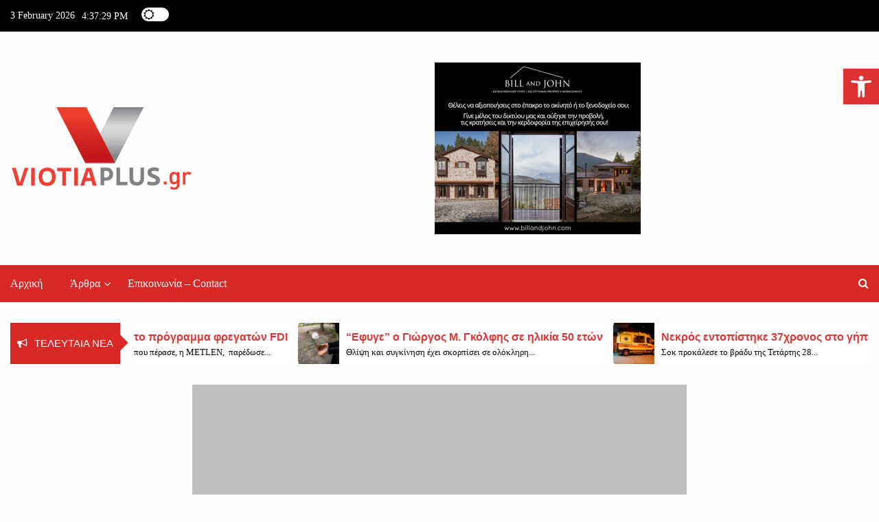

--- FILE ---
content_type: text/html; charset=UTF-8
request_url: https://viotiaplus.gr/2017/04/04/%CE%BF%CE%B9-%CE%B3%CE%AC%CF%84%CE%B5%CF%82-%CF%80%CF%81%CE%BF%CF%84%CE%B9%CE%BC%CE%BF%CF%8D%CE%BD-%CF%84%CE%B7%CE%BD-%CE%B1%CE%BD%CE%B8%CF%81%CF%8E%CF%80%CE%B9%CE%BD%CE%B7-%CE%B5%CF%80%CE%B1%CF%86/13394/
body_size: 27281
content:
<!DOCTYPE html>
<html lang="el">

<head>
	<meta charset="UTF-8">
	<meta name="viewport" content="width=device-width, initial-scale=1">
	<link rel="profile" href="http://gmpg.org/xfn/11">
	<script>function loadAsync(e,t){var a,n=!1;a=document.createElement("script"),a.type="text/javascript",a.src=e,a.onreadystatechange=function(){n||this.readyState&&"complete"!=this.readyState||(n=!0,"function"==typeof t&&t())},a.onload=a.onreadystatechange,document.getElementsByTagName("head")[0].appendChild(a)}</script>
<title>Οι γάτες προτιμούν την ανθρώπινη επαφή από την τροφή - ViotiaPlus.gr</title>
<!-- Google tag (gtag.js) consent mode dataLayer added by Site Kit -->
<script type="text/javascript" id="google_gtagjs-js-consent-mode-data-layer">
/* <![CDATA[ */
window.dataLayer = window.dataLayer || [];function gtag(){dataLayer.push(arguments);}
gtag('consent', 'default', {"ad_personalization":"denied","ad_storage":"denied","ad_user_data":"denied","analytics_storage":"denied","functionality_storage":"denied","security_storage":"denied","personalization_storage":"denied","region":["AT","BE","BG","CH","CY","CZ","DE","DK","EE","ES","FI","FR","GB","GR","HR","HU","IE","IS","IT","LI","LT","LU","LV","MT","NL","NO","PL","PT","RO","SE","SI","SK"],"wait_for_update":500});
window._googlesitekitConsentCategoryMap = {"statistics":["analytics_storage"],"marketing":["ad_storage","ad_user_data","ad_personalization"],"functional":["functionality_storage","security_storage"],"preferences":["personalization_storage"]};
window._googlesitekitConsents = {"ad_personalization":"denied","ad_storage":"denied","ad_user_data":"denied","analytics_storage":"denied","functionality_storage":"denied","security_storage":"denied","personalization_storage":"denied","region":["AT","BE","BG","CH","CY","CZ","DE","DK","EE","ES","FI","FR","GB","GR","HR","HU","IE","IS","IT","LI","LT","LU","LV","MT","NL","NO","PL","PT","RO","SE","SI","SK"],"wait_for_update":500};
/* ]]> */
</script>
<!-- End Google tag (gtag.js) consent mode dataLayer added by Site Kit -->

<!-- The SEO Framework by Sybre Waaijer -->
<link rel="canonical" href="https://viotiaplus.gr/2017/04/04/%ce%bf%ce%b9-%ce%b3%ce%ac%cf%84%ce%b5%cf%82-%cf%80%cf%81%ce%bf%cf%84%ce%b9%ce%bc%ce%bf%cf%8d%ce%bd-%cf%84%ce%b7%ce%bd-%ce%b1%ce%bd%ce%b8%cf%81%cf%8e%cf%80%ce%b9%ce%bd%ce%b7-%ce%b5%cf%80%ce%b1%cf%86/13394/" />
<meta name="description" content="Οι περισσότεροι πιστεύουν ότι ο σκύλος είναι ο καλύτερος φίλος του ανθρώπου καθώς δένεται βαθιά μαζί του και ότι οι γάτες είναι πιο ανεξάρτητες…" />
<meta name="theme-color" content="#dd3333" />
<meta property="og:type" content="article" />
<meta property="og:locale" content="el_GR" />
<meta property="og:site_name" content="ViotiaPlus.gr" />
<meta property="og:title" content="Οι γάτες προτιμούν την ανθρώπινη επαφή από την τροφή" />
<meta property="og:description" content="Οι περισσότεροι πιστεύουν ότι ο σκύλος είναι ο καλύτερος φίλος του ανθρώπου καθώς δένεται βαθιά μαζί του και ότι οι γάτες είναι πιο ανεξάρτητες, εγωίστριες και το μόνο που τους ενδιαφέρει είναι ένα…" />
<meta property="og:url" content="https://viotiaplus.gr/2017/04/04/%ce%bf%ce%b9-%ce%b3%ce%ac%cf%84%ce%b5%cf%82-%cf%80%cf%81%ce%bf%cf%84%ce%b9%ce%bc%ce%bf%cf%8d%ce%bd-%cf%84%ce%b7%ce%bd-%ce%b1%ce%bd%ce%b8%cf%81%cf%8e%cf%80%ce%b9%ce%bd%ce%b7-%ce%b5%cf%80%ce%b1%cf%86/13394/" />
<meta property="og:image" content="https://viotiaplus.gr/wp-content/uploads/2016/09/cropped-VIOTIAPLUS.jpg" />
<meta property="og:image:width" content="775" />
<meta property="og:image:height" content="407" />
<meta property="article:published_time" content="2017-04-04T15:12:11+00:00" />
<meta property="article:modified_time" content="2017-04-04T15:12:11+00:00" />
<script type="application/ld+json">{"@context":"https://schema.org","@graph":[{"@type":"WebSite","@id":"https://viotiaplus.gr/#/schema/WebSite","url":"https://viotiaplus.gr/","name":"ViotiaPlus.gr","inLanguage":"el","potentialAction":{"@type":"SearchAction","target":{"@type":"EntryPoint","urlTemplate":"https://viotiaplus.gr/search/{search_term_string}/"},"query-input":"required name=search_term_string"},"publisher":{"@type":"Organization","@id":"https://viotiaplus.gr/#/schema/Organization","name":"ViotiaPlus.gr","url":"https://viotiaplus.gr/","logo":{"@type":"ImageObject","url":"https://viotiaplus.gr/wp-content/uploads/2019/10/VIOTIA_PLUS_LOGO_120V2.png","contentUrl":"https://viotiaplus.gr/wp-content/uploads/2019/10/VIOTIA_PLUS_LOGO_120V2.png","width":266,"height":120,"contentSize":"8007"}}},{"@type":"WebPage","@id":"https://viotiaplus.gr/2017/04/04/%ce%bf%ce%b9-%ce%b3%ce%ac%cf%84%ce%b5%cf%82-%cf%80%cf%81%ce%bf%cf%84%ce%b9%ce%bc%ce%bf%cf%8d%ce%bd-%cf%84%ce%b7%ce%bd-%ce%b1%ce%bd%ce%b8%cf%81%cf%8e%cf%80%ce%b9%ce%bd%ce%b7-%ce%b5%cf%80%ce%b1%cf%86/13394/","url":"https://viotiaplus.gr/2017/04/04/%ce%bf%ce%b9-%ce%b3%ce%ac%cf%84%ce%b5%cf%82-%cf%80%cf%81%ce%bf%cf%84%ce%b9%ce%bc%ce%bf%cf%8d%ce%bd-%cf%84%ce%b7%ce%bd-%ce%b1%ce%bd%ce%b8%cf%81%cf%8e%cf%80%ce%b9%ce%bd%ce%b7-%ce%b5%cf%80%ce%b1%cf%86/13394/","name":"Οι γάτες προτιμούν την ανθρώπινη επαφή από την τροφή - ViotiaPlus.gr","description":"Οι περισσότεροι πιστεύουν ότι ο σκύλος είναι ο καλύτερος φίλος του ανθρώπου καθώς δένεται βαθιά μαζί του και ότι οι γάτες είναι πιο ανεξάρτητες…","inLanguage":"el","isPartOf":{"@id":"https://viotiaplus.gr/#/schema/WebSite"},"breadcrumb":{"@type":"BreadcrumbList","@id":"https://viotiaplus.gr/#/schema/BreadcrumbList","itemListElement":[{"@type":"ListItem","position":1,"item":"https://viotiaplus.gr/","name":"ViotiaPlus.gr"},{"@type":"ListItem","position":2,"item":"https://viotiaplus.gr/category/%ce%b1%cf%84%ce%b1%ce%be%ce%b9%ce%bd%cf%8c%ce%bc%ce%b7%cf%84%ce%b1/","name":"Κατηγορία: Χωρίς κατηγορία"},{"@type":"ListItem","position":3,"name":"Οι γάτες προτιμούν την ανθρώπινη επαφή από την τροφή"}]},"potentialAction":{"@type":"ReadAction","target":"https://viotiaplus.gr/2017/04/04/%ce%bf%ce%b9-%ce%b3%ce%ac%cf%84%ce%b5%cf%82-%cf%80%cf%81%ce%bf%cf%84%ce%b9%ce%bc%ce%bf%cf%8d%ce%bd-%cf%84%ce%b7%ce%bd-%ce%b1%ce%bd%ce%b8%cf%81%cf%8e%cf%80%ce%b9%ce%bd%ce%b7-%ce%b5%cf%80%ce%b1%cf%86/13394/"},"datePublished":"2017-04-04T15:12:11+00:00","dateModified":"2017-04-04T15:12:11+00:00","author":{"@type":"Person","@id":"https://viotiaplus.gr/#/schema/Person/1671632c8fb3fbeb216699949f23679c","name":"Δημήτρης Λάμπρου"}}]}</script>
<!-- / The SEO Framework by Sybre Waaijer | 13.34ms meta | 0.61ms boot -->

<link rel='dns-prefetch' href='//www.googletagmanager.com' />
<link rel='dns-prefetch' href='//stats.wp.com' />
<link rel='dns-prefetch' href='//fonts.googleapis.com' />
<link rel='dns-prefetch' href='//pagead2.googlesyndication.com' />
<link rel="alternate" type="application/rss+xml" title="Ροή RSS &raquo; ViotiaPlus.gr" href="https://viotiaplus.gr/feed/" />
<link rel="alternate" type="application/rss+xml" title="Ροή Σχολίων &raquo; ViotiaPlus.gr" href="https://viotiaplus.gr/comments/feed/" />
<link rel="alternate" type="application/rss+xml" title="Ροή Σχολίων ViotiaPlus.gr &raquo; Οι γάτες προτιμούν την ανθρώπινη επαφή από την τροφή" href="https://viotiaplus.gr/2017/04/04/%ce%bf%ce%b9-%ce%b3%ce%ac%cf%84%ce%b5%cf%82-%cf%80%cf%81%ce%bf%cf%84%ce%b9%ce%bc%ce%bf%cf%8d%ce%bd-%cf%84%ce%b7%ce%bd-%ce%b1%ce%bd%ce%b8%cf%81%cf%8e%cf%80%ce%b9%ce%bd%ce%b7-%ce%b5%cf%80%ce%b1%cf%86/13394/feed/" />
<style id='wp-img-auto-sizes-contain-inline-css' type='text/css'>
img:is([sizes=auto i],[sizes^="auto," i]){contain-intrinsic-size:3000px 1500px}
/*# sourceURL=wp-img-auto-sizes-contain-inline-css */
</style>
<style id='wp-block-library-inline-css' type='text/css'>
:root{--wp-block-synced-color:#7a00df;--wp-block-synced-color--rgb:122,0,223;--wp-bound-block-color:var(--wp-block-synced-color);--wp-editor-canvas-background:#ddd;--wp-admin-theme-color:#007cba;--wp-admin-theme-color--rgb:0,124,186;--wp-admin-theme-color-darker-10:#006ba1;--wp-admin-theme-color-darker-10--rgb:0,107,160.5;--wp-admin-theme-color-darker-20:#005a87;--wp-admin-theme-color-darker-20--rgb:0,90,135;--wp-admin-border-width-focus:2px}@media (min-resolution:192dpi){:root{--wp-admin-border-width-focus:1.5px}}.wp-element-button{cursor:pointer}:root .has-very-light-gray-background-color{background-color:#eee}:root .has-very-dark-gray-background-color{background-color:#313131}:root .has-very-light-gray-color{color:#eee}:root .has-very-dark-gray-color{color:#313131}:root .has-vivid-green-cyan-to-vivid-cyan-blue-gradient-background{background:linear-gradient(135deg,#00d084,#0693e3)}:root .has-purple-crush-gradient-background{background:linear-gradient(135deg,#34e2e4,#4721fb 50%,#ab1dfe)}:root .has-hazy-dawn-gradient-background{background:linear-gradient(135deg,#faaca8,#dad0ec)}:root .has-subdued-olive-gradient-background{background:linear-gradient(135deg,#fafae1,#67a671)}:root .has-atomic-cream-gradient-background{background:linear-gradient(135deg,#fdd79a,#004a59)}:root .has-nightshade-gradient-background{background:linear-gradient(135deg,#330968,#31cdcf)}:root .has-midnight-gradient-background{background:linear-gradient(135deg,#020381,#2874fc)}:root{--wp--preset--font-size--normal:16px;--wp--preset--font-size--huge:42px}.has-regular-font-size{font-size:1em}.has-larger-font-size{font-size:2.625em}.has-normal-font-size{font-size:var(--wp--preset--font-size--normal)}.has-huge-font-size{font-size:var(--wp--preset--font-size--huge)}.has-text-align-center{text-align:center}.has-text-align-left{text-align:left}.has-text-align-right{text-align:right}.has-fit-text{white-space:nowrap!important}#end-resizable-editor-section{display:none}.aligncenter{clear:both}.items-justified-left{justify-content:flex-start}.items-justified-center{justify-content:center}.items-justified-right{justify-content:flex-end}.items-justified-space-between{justify-content:space-between}.screen-reader-text{border:0;clip-path:inset(50%);height:1px;margin:-1px;overflow:hidden;padding:0;position:absolute;width:1px;word-wrap:normal!important}.screen-reader-text:focus{background-color:#ddd;clip-path:none;color:#444;display:block;font-size:1em;height:auto;left:5px;line-height:normal;padding:15px 23px 14px;text-decoration:none;top:5px;width:auto;z-index:100000}html :where(.has-border-color){border-style:solid}html :where([style*=border-top-color]){border-top-style:solid}html :where([style*=border-right-color]){border-right-style:solid}html :where([style*=border-bottom-color]){border-bottom-style:solid}html :where([style*=border-left-color]){border-left-style:solid}html :where([style*=border-width]){border-style:solid}html :where([style*=border-top-width]){border-top-style:solid}html :where([style*=border-right-width]){border-right-style:solid}html :where([style*=border-bottom-width]){border-bottom-style:solid}html :where([style*=border-left-width]){border-left-style:solid}html :where(img[class*=wp-image-]){height:auto;max-width:100%}:where(figure){margin:0 0 1em}html :where(.is-position-sticky){--wp-admin--admin-bar--position-offset:var(--wp-admin--admin-bar--height,0px)}@media screen and (max-width:600px){html :where(.is-position-sticky){--wp-admin--admin-bar--position-offset:0px}}

/*# sourceURL=wp-block-library-inline-css */
</style><style id='wp-block-heading-inline-css' type='text/css'>
h1:where(.wp-block-heading).has-background,h2:where(.wp-block-heading).has-background,h3:where(.wp-block-heading).has-background,h4:where(.wp-block-heading).has-background,h5:where(.wp-block-heading).has-background,h6:where(.wp-block-heading).has-background{padding:1.25em 2.375em}h1.has-text-align-left[style*=writing-mode]:where([style*=vertical-lr]),h1.has-text-align-right[style*=writing-mode]:where([style*=vertical-rl]),h2.has-text-align-left[style*=writing-mode]:where([style*=vertical-lr]),h2.has-text-align-right[style*=writing-mode]:where([style*=vertical-rl]),h3.has-text-align-left[style*=writing-mode]:where([style*=vertical-lr]),h3.has-text-align-right[style*=writing-mode]:where([style*=vertical-rl]),h4.has-text-align-left[style*=writing-mode]:where([style*=vertical-lr]),h4.has-text-align-right[style*=writing-mode]:where([style*=vertical-rl]),h5.has-text-align-left[style*=writing-mode]:where([style*=vertical-lr]),h5.has-text-align-right[style*=writing-mode]:where([style*=vertical-rl]),h6.has-text-align-left[style*=writing-mode]:where([style*=vertical-lr]),h6.has-text-align-right[style*=writing-mode]:where([style*=vertical-rl]){rotate:180deg}
/*# sourceURL=https://viotiaplus.gr/wp-includes/blocks/heading/style.min.css */
</style>
<style id='wp-block-image-inline-css' type='text/css'>
.wp-block-image>a,.wp-block-image>figure>a{display:inline-block}.wp-block-image img{box-sizing:border-box;height:auto;max-width:100%;vertical-align:bottom}@media not (prefers-reduced-motion){.wp-block-image img.hide{visibility:hidden}.wp-block-image img.show{animation:show-content-image .4s}}.wp-block-image[style*=border-radius] img,.wp-block-image[style*=border-radius]>a{border-radius:inherit}.wp-block-image.has-custom-border img{box-sizing:border-box}.wp-block-image.aligncenter{text-align:center}.wp-block-image.alignfull>a,.wp-block-image.alignwide>a{width:100%}.wp-block-image.alignfull img,.wp-block-image.alignwide img{height:auto;width:100%}.wp-block-image .aligncenter,.wp-block-image .alignleft,.wp-block-image .alignright,.wp-block-image.aligncenter,.wp-block-image.alignleft,.wp-block-image.alignright{display:table}.wp-block-image .aligncenter>figcaption,.wp-block-image .alignleft>figcaption,.wp-block-image .alignright>figcaption,.wp-block-image.aligncenter>figcaption,.wp-block-image.alignleft>figcaption,.wp-block-image.alignright>figcaption{caption-side:bottom;display:table-caption}.wp-block-image .alignleft{float:left;margin:.5em 1em .5em 0}.wp-block-image .alignright{float:right;margin:.5em 0 .5em 1em}.wp-block-image .aligncenter{margin-left:auto;margin-right:auto}.wp-block-image :where(figcaption){margin-bottom:1em;margin-top:.5em}.wp-block-image.is-style-circle-mask img{border-radius:9999px}@supports ((-webkit-mask-image:none) or (mask-image:none)) or (-webkit-mask-image:none){.wp-block-image.is-style-circle-mask img{border-radius:0;-webkit-mask-image:url('data:image/svg+xml;utf8,<svg viewBox="0 0 100 100" xmlns="http://www.w3.org/2000/svg"><circle cx="50" cy="50" r="50"/></svg>');mask-image:url('data:image/svg+xml;utf8,<svg viewBox="0 0 100 100" xmlns="http://www.w3.org/2000/svg"><circle cx="50" cy="50" r="50"/></svg>');mask-mode:alpha;-webkit-mask-position:center;mask-position:center;-webkit-mask-repeat:no-repeat;mask-repeat:no-repeat;-webkit-mask-size:contain;mask-size:contain}}:root :where(.wp-block-image.is-style-rounded img,.wp-block-image .is-style-rounded img){border-radius:9999px}.wp-block-image figure{margin:0}.wp-lightbox-container{display:flex;flex-direction:column;position:relative}.wp-lightbox-container img{cursor:zoom-in}.wp-lightbox-container img:hover+button{opacity:1}.wp-lightbox-container button{align-items:center;backdrop-filter:blur(16px) saturate(180%);background-color:#5a5a5a40;border:none;border-radius:4px;cursor:zoom-in;display:flex;height:20px;justify-content:center;opacity:0;padding:0;position:absolute;right:16px;text-align:center;top:16px;width:20px;z-index:100}@media not (prefers-reduced-motion){.wp-lightbox-container button{transition:opacity .2s ease}}.wp-lightbox-container button:focus-visible{outline:3px auto #5a5a5a40;outline:3px auto -webkit-focus-ring-color;outline-offset:3px}.wp-lightbox-container button:hover{cursor:pointer;opacity:1}.wp-lightbox-container button:focus{opacity:1}.wp-lightbox-container button:focus,.wp-lightbox-container button:hover,.wp-lightbox-container button:not(:hover):not(:active):not(.has-background){background-color:#5a5a5a40;border:none}.wp-lightbox-overlay{box-sizing:border-box;cursor:zoom-out;height:100vh;left:0;overflow:hidden;position:fixed;top:0;visibility:hidden;width:100%;z-index:100000}.wp-lightbox-overlay .close-button{align-items:center;cursor:pointer;display:flex;justify-content:center;min-height:40px;min-width:40px;padding:0;position:absolute;right:calc(env(safe-area-inset-right) + 16px);top:calc(env(safe-area-inset-top) + 16px);z-index:5000000}.wp-lightbox-overlay .close-button:focus,.wp-lightbox-overlay .close-button:hover,.wp-lightbox-overlay .close-button:not(:hover):not(:active):not(.has-background){background:none;border:none}.wp-lightbox-overlay .lightbox-image-container{height:var(--wp--lightbox-container-height);left:50%;overflow:hidden;position:absolute;top:50%;transform:translate(-50%,-50%);transform-origin:top left;width:var(--wp--lightbox-container-width);z-index:9999999999}.wp-lightbox-overlay .wp-block-image{align-items:center;box-sizing:border-box;display:flex;height:100%;justify-content:center;margin:0;position:relative;transform-origin:0 0;width:100%;z-index:3000000}.wp-lightbox-overlay .wp-block-image img{height:var(--wp--lightbox-image-height);min-height:var(--wp--lightbox-image-height);min-width:var(--wp--lightbox-image-width);width:var(--wp--lightbox-image-width)}.wp-lightbox-overlay .wp-block-image figcaption{display:none}.wp-lightbox-overlay button{background:none;border:none}.wp-lightbox-overlay .scrim{background-color:#fff;height:100%;opacity:.9;position:absolute;width:100%;z-index:2000000}.wp-lightbox-overlay.active{visibility:visible}@media not (prefers-reduced-motion){.wp-lightbox-overlay.active{animation:turn-on-visibility .25s both}.wp-lightbox-overlay.active img{animation:turn-on-visibility .35s both}.wp-lightbox-overlay.show-closing-animation:not(.active){animation:turn-off-visibility .35s both}.wp-lightbox-overlay.show-closing-animation:not(.active) img{animation:turn-off-visibility .25s both}.wp-lightbox-overlay.zoom.active{animation:none;opacity:1;visibility:visible}.wp-lightbox-overlay.zoom.active .lightbox-image-container{animation:lightbox-zoom-in .4s}.wp-lightbox-overlay.zoom.active .lightbox-image-container img{animation:none}.wp-lightbox-overlay.zoom.active .scrim{animation:turn-on-visibility .4s forwards}.wp-lightbox-overlay.zoom.show-closing-animation:not(.active){animation:none}.wp-lightbox-overlay.zoom.show-closing-animation:not(.active) .lightbox-image-container{animation:lightbox-zoom-out .4s}.wp-lightbox-overlay.zoom.show-closing-animation:not(.active) .lightbox-image-container img{animation:none}.wp-lightbox-overlay.zoom.show-closing-animation:not(.active) .scrim{animation:turn-off-visibility .4s forwards}}@keyframes show-content-image{0%{visibility:hidden}99%{visibility:hidden}to{visibility:visible}}@keyframes turn-on-visibility{0%{opacity:0}to{opacity:1}}@keyframes turn-off-visibility{0%{opacity:1;visibility:visible}99%{opacity:0;visibility:visible}to{opacity:0;visibility:hidden}}@keyframes lightbox-zoom-in{0%{transform:translate(calc((-100vw + var(--wp--lightbox-scrollbar-width))/2 + var(--wp--lightbox-initial-left-position)),calc(-50vh + var(--wp--lightbox-initial-top-position))) scale(var(--wp--lightbox-scale))}to{transform:translate(-50%,-50%) scale(1)}}@keyframes lightbox-zoom-out{0%{transform:translate(-50%,-50%) scale(1);visibility:visible}99%{visibility:visible}to{transform:translate(calc((-100vw + var(--wp--lightbox-scrollbar-width))/2 + var(--wp--lightbox-initial-left-position)),calc(-50vh + var(--wp--lightbox-initial-top-position))) scale(var(--wp--lightbox-scale));visibility:hidden}}
/*# sourceURL=https://viotiaplus.gr/wp-includes/blocks/image/style.min.css */
</style>
<style id='wp-block-image-theme-inline-css' type='text/css'>
:root :where(.wp-block-image figcaption){color:#555;font-size:13px;text-align:center}.is-dark-theme :root :where(.wp-block-image figcaption){color:#ffffffa6}.wp-block-image{margin:0 0 1em}
/*# sourceURL=https://viotiaplus.gr/wp-includes/blocks/image/theme.min.css */
</style>
<style id='wp-block-latest-comments-inline-css' type='text/css'>
ol.wp-block-latest-comments{box-sizing:border-box;margin-left:0}:where(.wp-block-latest-comments:not([style*=line-height] .wp-block-latest-comments__comment)){line-height:1.1}:where(.wp-block-latest-comments:not([style*=line-height] .wp-block-latest-comments__comment-excerpt p)){line-height:1.8}.has-dates :where(.wp-block-latest-comments:not([style*=line-height])),.has-excerpts :where(.wp-block-latest-comments:not([style*=line-height])){line-height:1.5}.wp-block-latest-comments .wp-block-latest-comments{padding-left:0}.wp-block-latest-comments__comment{list-style:none;margin-bottom:1em}.has-avatars .wp-block-latest-comments__comment{list-style:none;min-height:2.25em}.has-avatars .wp-block-latest-comments__comment .wp-block-latest-comments__comment-excerpt,.has-avatars .wp-block-latest-comments__comment .wp-block-latest-comments__comment-meta{margin-left:3.25em}.wp-block-latest-comments__comment-excerpt p{font-size:.875em;margin:.36em 0 1.4em}.wp-block-latest-comments__comment-date{display:block;font-size:.75em}.wp-block-latest-comments .avatar,.wp-block-latest-comments__comment-avatar{border-radius:1.5em;display:block;float:left;height:2.5em;margin-right:.75em;width:2.5em}.wp-block-latest-comments[class*=-font-size] a,.wp-block-latest-comments[style*=font-size] a{font-size:inherit}
/*# sourceURL=https://viotiaplus.gr/wp-includes/blocks/latest-comments/style.min.css */
</style>
<style id='wp-block-list-inline-css' type='text/css'>
ol,ul{box-sizing:border-box}:root :where(.wp-block-list.has-background){padding:1.25em 2.375em}
/*# sourceURL=https://viotiaplus.gr/wp-includes/blocks/list/style.min.css */
</style>
<style id='wp-block-columns-inline-css' type='text/css'>
.wp-block-columns{box-sizing:border-box;display:flex;flex-wrap:wrap!important}@media (min-width:782px){.wp-block-columns{flex-wrap:nowrap!important}}.wp-block-columns{align-items:normal!important}.wp-block-columns.are-vertically-aligned-top{align-items:flex-start}.wp-block-columns.are-vertically-aligned-center{align-items:center}.wp-block-columns.are-vertically-aligned-bottom{align-items:flex-end}@media (max-width:781px){.wp-block-columns:not(.is-not-stacked-on-mobile)>.wp-block-column{flex-basis:100%!important}}@media (min-width:782px){.wp-block-columns:not(.is-not-stacked-on-mobile)>.wp-block-column{flex-basis:0;flex-grow:1}.wp-block-columns:not(.is-not-stacked-on-mobile)>.wp-block-column[style*=flex-basis]{flex-grow:0}}.wp-block-columns.is-not-stacked-on-mobile{flex-wrap:nowrap!important}.wp-block-columns.is-not-stacked-on-mobile>.wp-block-column{flex-basis:0;flex-grow:1}.wp-block-columns.is-not-stacked-on-mobile>.wp-block-column[style*=flex-basis]{flex-grow:0}:where(.wp-block-columns){margin-bottom:1.75em}:where(.wp-block-columns.has-background){padding:1.25em 2.375em}.wp-block-column{flex-grow:1;min-width:0;overflow-wrap:break-word;word-break:break-word}.wp-block-column.is-vertically-aligned-top{align-self:flex-start}.wp-block-column.is-vertically-aligned-center{align-self:center}.wp-block-column.is-vertically-aligned-bottom{align-self:flex-end}.wp-block-column.is-vertically-aligned-stretch{align-self:stretch}.wp-block-column.is-vertically-aligned-bottom,.wp-block-column.is-vertically-aligned-center,.wp-block-column.is-vertically-aligned-top{width:100%}
/*# sourceURL=https://viotiaplus.gr/wp-includes/blocks/columns/style.min.css */
</style>
<style id='wp-block-group-inline-css' type='text/css'>
.wp-block-group{box-sizing:border-box}:where(.wp-block-group.wp-block-group-is-layout-constrained){position:relative}
/*# sourceURL=https://viotiaplus.gr/wp-includes/blocks/group/style.min.css */
</style>
<style id='wp-block-group-theme-inline-css' type='text/css'>
:where(.wp-block-group.has-background){padding:1.25em 2.375em}
/*# sourceURL=https://viotiaplus.gr/wp-includes/blocks/group/theme.min.css */
</style>
<style id='wp-block-paragraph-inline-css' type='text/css'>
.is-small-text{font-size:.875em}.is-regular-text{font-size:1em}.is-large-text{font-size:2.25em}.is-larger-text{font-size:3em}.has-drop-cap:not(:focus):first-letter{float:left;font-size:8.4em;font-style:normal;font-weight:100;line-height:.68;margin:.05em .1em 0 0;text-transform:uppercase}body.rtl .has-drop-cap:not(:focus):first-letter{float:none;margin-left:.1em}p.has-drop-cap.has-background{overflow:hidden}:root :where(p.has-background){padding:1.25em 2.375em}:where(p.has-text-color:not(.has-link-color)) a{color:inherit}p.has-text-align-left[style*="writing-mode:vertical-lr"],p.has-text-align-right[style*="writing-mode:vertical-rl"]{rotate:180deg}
/*# sourceURL=https://viotiaplus.gr/wp-includes/blocks/paragraph/style.min.css */
</style>
<style id='wp-block-spacer-inline-css' type='text/css'>
.wp-block-spacer{clear:both}
/*# sourceURL=https://viotiaplus.gr/wp-includes/blocks/spacer/style.min.css */
</style>
<style id='global-styles-inline-css' type='text/css'>
:root{--wp--preset--aspect-ratio--square: 1;--wp--preset--aspect-ratio--4-3: 4/3;--wp--preset--aspect-ratio--3-4: 3/4;--wp--preset--aspect-ratio--3-2: 3/2;--wp--preset--aspect-ratio--2-3: 2/3;--wp--preset--aspect-ratio--16-9: 16/9;--wp--preset--aspect-ratio--9-16: 9/16;--wp--preset--color--black: #000000;--wp--preset--color--cyan-bluish-gray: #abb8c3;--wp--preset--color--white: #ffffff;--wp--preset--color--pale-pink: #f78da7;--wp--preset--color--vivid-red: #cf2e2e;--wp--preset--color--luminous-vivid-orange: #ff6900;--wp--preset--color--luminous-vivid-amber: #fcb900;--wp--preset--color--light-green-cyan: #7bdcb5;--wp--preset--color--vivid-green-cyan: #00d084;--wp--preset--color--pale-cyan-blue: #8ed1fc;--wp--preset--color--vivid-cyan-blue: #0693e3;--wp--preset--color--vivid-purple: #9b51e0;--wp--preset--gradient--vivid-cyan-blue-to-vivid-purple: linear-gradient(135deg,rgb(6,147,227) 0%,rgb(155,81,224) 100%);--wp--preset--gradient--light-green-cyan-to-vivid-green-cyan: linear-gradient(135deg,rgb(122,220,180) 0%,rgb(0,208,130) 100%);--wp--preset--gradient--luminous-vivid-amber-to-luminous-vivid-orange: linear-gradient(135deg,rgb(252,185,0) 0%,rgb(255,105,0) 100%);--wp--preset--gradient--luminous-vivid-orange-to-vivid-red: linear-gradient(135deg,rgb(255,105,0) 0%,rgb(207,46,46) 100%);--wp--preset--gradient--very-light-gray-to-cyan-bluish-gray: linear-gradient(135deg,rgb(238,238,238) 0%,rgb(169,184,195) 100%);--wp--preset--gradient--cool-to-warm-spectrum: linear-gradient(135deg,rgb(74,234,220) 0%,rgb(151,120,209) 20%,rgb(207,42,186) 40%,rgb(238,44,130) 60%,rgb(251,105,98) 80%,rgb(254,248,76) 100%);--wp--preset--gradient--blush-light-purple: linear-gradient(135deg,rgb(255,206,236) 0%,rgb(152,150,240) 100%);--wp--preset--gradient--blush-bordeaux: linear-gradient(135deg,rgb(254,205,165) 0%,rgb(254,45,45) 50%,rgb(107,0,62) 100%);--wp--preset--gradient--luminous-dusk: linear-gradient(135deg,rgb(255,203,112) 0%,rgb(199,81,192) 50%,rgb(65,88,208) 100%);--wp--preset--gradient--pale-ocean: linear-gradient(135deg,rgb(255,245,203) 0%,rgb(182,227,212) 50%,rgb(51,167,181) 100%);--wp--preset--gradient--electric-grass: linear-gradient(135deg,rgb(202,248,128) 0%,rgb(113,206,126) 100%);--wp--preset--gradient--midnight: linear-gradient(135deg,rgb(2,3,129) 0%,rgb(40,116,252) 100%);--wp--preset--font-size--small: 13px;--wp--preset--font-size--medium: 20px;--wp--preset--font-size--large: 36px;--wp--preset--font-size--x-large: 42px;--wp--preset--spacing--20: 0.44rem;--wp--preset--spacing--30: 0.67rem;--wp--preset--spacing--40: 1rem;--wp--preset--spacing--50: 1.5rem;--wp--preset--spacing--60: 2.25rem;--wp--preset--spacing--70: 3.38rem;--wp--preset--spacing--80: 5.06rem;--wp--preset--shadow--natural: 6px 6px 9px rgba(0, 0, 0, 0.2);--wp--preset--shadow--deep: 12px 12px 50px rgba(0, 0, 0, 0.4);--wp--preset--shadow--sharp: 6px 6px 0px rgba(0, 0, 0, 0.2);--wp--preset--shadow--outlined: 6px 6px 0px -3px rgb(255, 255, 255), 6px 6px rgb(0, 0, 0);--wp--preset--shadow--crisp: 6px 6px 0px rgb(0, 0, 0);}:where(.is-layout-flex){gap: 0.5em;}:where(.is-layout-grid){gap: 0.5em;}body .is-layout-flex{display: flex;}.is-layout-flex{flex-wrap: wrap;align-items: center;}.is-layout-flex > :is(*, div){margin: 0;}body .is-layout-grid{display: grid;}.is-layout-grid > :is(*, div){margin: 0;}:where(.wp-block-columns.is-layout-flex){gap: 2em;}:where(.wp-block-columns.is-layout-grid){gap: 2em;}:where(.wp-block-post-template.is-layout-flex){gap: 1.25em;}:where(.wp-block-post-template.is-layout-grid){gap: 1.25em;}.has-black-color{color: var(--wp--preset--color--black) !important;}.has-cyan-bluish-gray-color{color: var(--wp--preset--color--cyan-bluish-gray) !important;}.has-white-color{color: var(--wp--preset--color--white) !important;}.has-pale-pink-color{color: var(--wp--preset--color--pale-pink) !important;}.has-vivid-red-color{color: var(--wp--preset--color--vivid-red) !important;}.has-luminous-vivid-orange-color{color: var(--wp--preset--color--luminous-vivid-orange) !important;}.has-luminous-vivid-amber-color{color: var(--wp--preset--color--luminous-vivid-amber) !important;}.has-light-green-cyan-color{color: var(--wp--preset--color--light-green-cyan) !important;}.has-vivid-green-cyan-color{color: var(--wp--preset--color--vivid-green-cyan) !important;}.has-pale-cyan-blue-color{color: var(--wp--preset--color--pale-cyan-blue) !important;}.has-vivid-cyan-blue-color{color: var(--wp--preset--color--vivid-cyan-blue) !important;}.has-vivid-purple-color{color: var(--wp--preset--color--vivid-purple) !important;}.has-black-background-color{background-color: var(--wp--preset--color--black) !important;}.has-cyan-bluish-gray-background-color{background-color: var(--wp--preset--color--cyan-bluish-gray) !important;}.has-white-background-color{background-color: var(--wp--preset--color--white) !important;}.has-pale-pink-background-color{background-color: var(--wp--preset--color--pale-pink) !important;}.has-vivid-red-background-color{background-color: var(--wp--preset--color--vivid-red) !important;}.has-luminous-vivid-orange-background-color{background-color: var(--wp--preset--color--luminous-vivid-orange) !important;}.has-luminous-vivid-amber-background-color{background-color: var(--wp--preset--color--luminous-vivid-amber) !important;}.has-light-green-cyan-background-color{background-color: var(--wp--preset--color--light-green-cyan) !important;}.has-vivid-green-cyan-background-color{background-color: var(--wp--preset--color--vivid-green-cyan) !important;}.has-pale-cyan-blue-background-color{background-color: var(--wp--preset--color--pale-cyan-blue) !important;}.has-vivid-cyan-blue-background-color{background-color: var(--wp--preset--color--vivid-cyan-blue) !important;}.has-vivid-purple-background-color{background-color: var(--wp--preset--color--vivid-purple) !important;}.has-black-border-color{border-color: var(--wp--preset--color--black) !important;}.has-cyan-bluish-gray-border-color{border-color: var(--wp--preset--color--cyan-bluish-gray) !important;}.has-white-border-color{border-color: var(--wp--preset--color--white) !important;}.has-pale-pink-border-color{border-color: var(--wp--preset--color--pale-pink) !important;}.has-vivid-red-border-color{border-color: var(--wp--preset--color--vivid-red) !important;}.has-luminous-vivid-orange-border-color{border-color: var(--wp--preset--color--luminous-vivid-orange) !important;}.has-luminous-vivid-amber-border-color{border-color: var(--wp--preset--color--luminous-vivid-amber) !important;}.has-light-green-cyan-border-color{border-color: var(--wp--preset--color--light-green-cyan) !important;}.has-vivid-green-cyan-border-color{border-color: var(--wp--preset--color--vivid-green-cyan) !important;}.has-pale-cyan-blue-border-color{border-color: var(--wp--preset--color--pale-cyan-blue) !important;}.has-vivid-cyan-blue-border-color{border-color: var(--wp--preset--color--vivid-cyan-blue) !important;}.has-vivid-purple-border-color{border-color: var(--wp--preset--color--vivid-purple) !important;}.has-vivid-cyan-blue-to-vivid-purple-gradient-background{background: var(--wp--preset--gradient--vivid-cyan-blue-to-vivid-purple) !important;}.has-light-green-cyan-to-vivid-green-cyan-gradient-background{background: var(--wp--preset--gradient--light-green-cyan-to-vivid-green-cyan) !important;}.has-luminous-vivid-amber-to-luminous-vivid-orange-gradient-background{background: var(--wp--preset--gradient--luminous-vivid-amber-to-luminous-vivid-orange) !important;}.has-luminous-vivid-orange-to-vivid-red-gradient-background{background: var(--wp--preset--gradient--luminous-vivid-orange-to-vivid-red) !important;}.has-very-light-gray-to-cyan-bluish-gray-gradient-background{background: var(--wp--preset--gradient--very-light-gray-to-cyan-bluish-gray) !important;}.has-cool-to-warm-spectrum-gradient-background{background: var(--wp--preset--gradient--cool-to-warm-spectrum) !important;}.has-blush-light-purple-gradient-background{background: var(--wp--preset--gradient--blush-light-purple) !important;}.has-blush-bordeaux-gradient-background{background: var(--wp--preset--gradient--blush-bordeaux) !important;}.has-luminous-dusk-gradient-background{background: var(--wp--preset--gradient--luminous-dusk) !important;}.has-pale-ocean-gradient-background{background: var(--wp--preset--gradient--pale-ocean) !important;}.has-electric-grass-gradient-background{background: var(--wp--preset--gradient--electric-grass) !important;}.has-midnight-gradient-background{background: var(--wp--preset--gradient--midnight) !important;}.has-small-font-size{font-size: var(--wp--preset--font-size--small) !important;}.has-medium-font-size{font-size: var(--wp--preset--font-size--medium) !important;}.has-large-font-size{font-size: var(--wp--preset--font-size--large) !important;}.has-x-large-font-size{font-size: var(--wp--preset--font-size--x-large) !important;}
:where(.wp-block-columns.is-layout-flex){gap: 2em;}:where(.wp-block-columns.is-layout-grid){gap: 2em;}
/*# sourceURL=global-styles-inline-css */
</style>
<style id='core-block-supports-inline-css' type='text/css'>
.wp-elements-a1fda1c3dadbccda2c5362be2063e69f a:where(:not(.wp-element-button)){color:var(--wp--preset--color--black);}.wp-elements-f5234b16adc22467aaf5fafa6519b07b a:where(:not(.wp-element-button)){color:var(--wp--preset--color--black);}.wp-elements-4eb37c3ad92835cc941f667e014b4719 a:where(:not(.wp-element-button)){color:#fbff00;}.wp-elements-00a74ba032bfd08e68e97afe80aae708 a:where(:not(.wp-element-button)){color:var(--wp--preset--color--black);}.wp-elements-b2ff748fc75024ab5ef5ca2b7857e119 a:where(:not(.wp-element-button)){color:var(--wp--preset--color--black);}.wp-elements-2dc6356a0dfe294660f8098c860d745e a:where(:not(.wp-element-button)){color:var(--wp--preset--color--black);}.wp-elements-634f704b188e9b8684052bd9f59668f7 a:where(:not(.wp-element-button)){color:var(--wp--preset--color--vivid-cyan-blue);}.wp-elements-8ddc5f070330e85f140b18bca90380a0 a:where(:not(.wp-element-button)){color:var(--wp--preset--color--vivid-cyan-blue);}.wp-container-content-9cfa9a5a{flex-grow:1;}.wp-container-content-5cc0e011{flex-basis:28px;}.wp-container-core-group-is-layout-73a99bce{flex-direction:column;align-items:center;justify-content:center;}.wp-container-core-columns-is-layout-9d6595d7{flex-wrap:nowrap;}.wp-elements-5819fe5995ba10d91c64c8f1c9f74898 a:where(:not(.wp-element-button)){color:var(--wp--preset--color--white);}
/*# sourceURL=core-block-supports-inline-css */
</style>

<style id='classic-theme-styles-inline-css' type='text/css'>
/*! This file is auto-generated */
.wp-block-button__link{color:#fff;background-color:#32373c;border-radius:9999px;box-shadow:none;text-decoration:none;padding:calc(.667em + 2px) calc(1.333em + 2px);font-size:1.125em}.wp-block-file__button{background:#32373c;color:#fff;text-decoration:none}
/*# sourceURL=/wp-includes/css/classic-themes.min.css */
</style>
<link rel='stylesheet' id='wpo_min-header-0-css' href='https://viotiaplus.gr/wp-content/cache/wpo-minify/1768033665/assets/wpo-minify-header-9a4050b4.min.css' type='text/css' media='all' />
<script type="text/javascript" src="https://viotiaplus.gr/wp-content/cache/wpo-minify/1768033665/assets/wpo-minify-header-7be70e4f.min.js" id="wpo_min-header-0-js"></script>

<!-- Google tag (gtag.js) snippet added by Site Kit -->
<!-- Google Analytics snippet added by Site Kit -->
<script type="text/javascript" src="https://www.googletagmanager.com/gtag/js?id=GT-PZ6CJV9" id="google_gtagjs-js" async></script>
<script type="text/javascript" id="google_gtagjs-js-after">
/* <![CDATA[ */
window.dataLayer = window.dataLayer || [];function gtag(){dataLayer.push(arguments);}
gtag("set","linker",{"domains":["viotiaplus.gr"]});
gtag("js", new Date());
gtag("set", "developer_id.dZTNiMT", true);
gtag("config", "GT-PZ6CJV9", {"googlesitekit_post_date":"20170404","googlesitekit_post_categories":"\u03a7\u03c9\u03c1\u03af\u03c2 \u03ba\u03b1\u03c4\u03b7\u03b3\u03bf\u03c1\u03af\u03b1"});
 window._googlesitekit = window._googlesitekit || {}; window._googlesitekit.throttledEvents = []; window._googlesitekit.gtagEvent = (name, data) => { var key = JSON.stringify( { name, data } ); if ( !! window._googlesitekit.throttledEvents[ key ] ) { return; } window._googlesitekit.throttledEvents[ key ] = true; setTimeout( () => { delete window._googlesitekit.throttledEvents[ key ]; }, 5 ); gtag( "event", name, { ...data, event_source: "site-kit" } ); }; 
//# sourceURL=google_gtagjs-js-after
/* ]]> */
</script>
<link rel="https://api.w.org/" href="https://viotiaplus.gr/wp-json/" /><link rel="alternate" title="JSON" type="application/json" href="https://viotiaplus.gr/wp-json/wp/v2/posts/13394" /><link rel="EditURI" type="application/rsd+xml" title="RSD" href="https://viotiaplus.gr/xmlrpc.php?rsd" />
<meta name="generator" content="Site Kit by Google 1.168.0" />	<style>img#wpstats{display:none}</style>
		<style type="text/css">
#pojo-a11y-toolbar .pojo-a11y-toolbar-toggle a{ background-color: #dd3333;	color: #ffffff;}
#pojo-a11y-toolbar .pojo-a11y-toolbar-overlay, #pojo-a11y-toolbar .pojo-a11y-toolbar-overlay ul.pojo-a11y-toolbar-items.pojo-a11y-links{ border-color: #dd3333;}
body.pojo-a11y-focusable a:focus{ outline-style: outset !important;	outline-width: 5px !important;	outline-color: #dd3333 !important;}
#pojo-a11y-toolbar{ top: 100px !important;}
#pojo-a11y-toolbar .pojo-a11y-toolbar-overlay{ background-color: #ffffff;}
#pojo-a11y-toolbar .pojo-a11y-toolbar-overlay ul.pojo-a11y-toolbar-items li.pojo-a11y-toolbar-item a, #pojo-a11y-toolbar .pojo-a11y-toolbar-overlay p.pojo-a11y-toolbar-title{ color: #333333;}
#pojo-a11y-toolbar .pojo-a11y-toolbar-overlay ul.pojo-a11y-toolbar-items li.pojo-a11y-toolbar-item a.active{ background-color: #dd3333;	color: #ffffff;}
@media (max-width: 767px) { #pojo-a11y-toolbar { top: 50px !important; } }</style>
<!-- Google AdSense meta tags added by Site Kit -->
<meta name="google-adsense-platform-account" content="ca-host-pub-2644536267352236">
<meta name="google-adsense-platform-domain" content="sitekit.withgoogle.com">
<!-- End Google AdSense meta tags added by Site Kit -->

<!-- Google AdSense snippet added by Site Kit -->
<script type="text/javascript" async="async" src="https://pagead2.googlesyndication.com/pagead/js/adsbygoogle.js?client=ca-pub-5807536597622609&amp;host=ca-host-pub-2644536267352236" crossorigin="anonymous"></script>

<!-- End Google AdSense snippet added by Site Kit -->
<link rel="icon" href="https://viotiaplus.gr/wp-content/uploads/2019/10/VIOTIA_PLUS_LOGO_120V2-150x120.png" sizes="32x32" />
<link rel="icon" href="https://viotiaplus.gr/wp-content/uploads/2019/10/VIOTIA_PLUS_LOGO_120V2.png" sizes="192x192" />
<link rel="apple-touch-icon" href="https://viotiaplus.gr/wp-content/uploads/2019/10/VIOTIA_PLUS_LOGO_120V2.png" />
<meta name="msapplication-TileImage" content="https://viotiaplus.gr/wp-content/uploads/2019/10/VIOTIA_PLUS_LOGO_120V2.png" />
<style type="text/css" media="all" id="maglist-styles">
	.maglist-navigation-n-options, span.newsline-time,  .maglist-latest-post-wrapper .maglist-latest-post-inner 
			.maglist-latest-post, .maglist-latest-post-wrapper .maglist-latest-post-inner .maglist-latest-post .maglist-latest-post-title span:before,
			.maglist-social-menu ul a:before, .widget-area .widget h2.widget-title:before,
			.comment-respond .comment-form input[type="submit"], .maglist-navigation-n-options,
			 .maglist-latest-post-wrapper .maglist-latest-post-inner .maglist-latest-post,
			.maglist-latest-post-wrapper .maglist-latest-post-inner .maglist-latest-post .maglist-latest-post-title span:before, 
			.maglist-social-menu ul a:before, .widget-area .widget h2.widget-title:before,
			.comment-respond .comment-form input[type="submit, .maglist-btns-wrapper .maglist-woocommerce-cart .cart-icon span"], 
			.maglist-main-menu > ul li ul, .maglist-main-menu div > ul li ul,
			.maglist-sticky-share ul li a, .maglist-social-sharing ul li a, .post-categories li:nth-child(1) > a, 
			.maglist-search-content .maglist-search-tags > ul li:nth-child(1) > a, 
			.maglist-main-banner-wrapper .maglist-main-banner-inner .maglist-main-banner-left .maglist-main-banner-news-inner .maglist-main-banner-news-meta .maglist-main-banner-news-cat a:nth-child(1), .maglist-main-banner-wrapper .maglist-main-banner-inner .maglist-main-banner-left .maglist-main-banner-news-inner .maglist-main-banner-news-meta .maglist-main-banner-news-cat ul li:nth-child(1) a, .maglist-sticky-share h3, .pagination .nav-links > *.current, .maglist-you-missed .maglist-you-missed-title h2:before, .maglist-main-banner-wrapper .maglist-main-banner-inner .maglist-main-banner-right h2.heading-line:before, .wp-block-tag-cloud a, .sidebar-order form .wp-block-search__inside-wrapper button, 
				.sidebar-order form .wp-block-search__inside-wrapper [type="submit"], .maglist-main-banner-news-section .maglist-arrow,
				.maglist-main-banner-wrapper .maglist-main-banner-inner .maglist-main-banner-right .slick-slider .maglist-arrow{
background-color: #d82926;}
#infinite-handle span, .maglist-main-menu > ul li a, .maglist-main-menu div > ul li a, .maglist-btns-wrapper .maglist-woocommerce-cart .cart-icon{
color: #fff;}
a.cart-icon span, .maglist-header-left .maglist-offcanvas-wrapper .offcanvas-data-trigger span{
background: #fff;}
.product-with-slider .maglist-arrow svg, .product-with-slider .maglist-arrow svg:hover{
fill: #d82926;}
.maglist-post .entry-content-stat + a:hover, .maglist-bottom-header-wrapper .maglist-header-icons .maglist-search-icon, .pagination .nav-links > *, ul.wc-block-grid__products li.wc-block-grid__product del span.woocommerce-Price-amount.amount, .woocommerce ul.products li.product a.woocommerce-LoopProduct-link del span.woocommerce-Price-amount.amount, ul.wc-block-grid__products li.wc-block-grid__product del, .woocommerce ul.products li.product .star-rating, ul.wc-block-grid__products li.wc-block-grid__product .wc-block-grid__product-title a:hover, .single-product .product .entry-summary .product_meta > span a, .single-product .stars a, .single-product .star-rating span::before, .wc-block-grid__product-rating .wc-block-grid__product-rating__stars span:before, .single-product .product .entry-summary .star-rating span::before, .single-product .product .entry-summary a.woocommerce-review-link, .woocommerce .star-rating, .woocommerce del, li.wc-layered-nav-rating a, .woocommerce ul.products li.product-category.product h2 mark.count, a.cart-icon, a.cart-icon:visited, .maglist-post .maglist-comments a{
color: #d82926;}
.pagination .nav-links > *, .maglist-post.sticky{
border-color: #d82926;}
.pagination .nav-links > *, .maglist-post.sticky{
border-color: #d82926;}
.site-branding .site-title, .site-branding .site-description, .site-title a{
font-family: Open Sans, sans-serif;}
body{
font-family: Open Sans, sans-serif;}
h1, h2, h3, h4, h5, h6, h1 a, h2 a, h3 a, h4 a, h5 a, h6 a{
font-family: Open Sans, sans-serif;}
body, body p, .woocommerce-Tabs-panel, div#tab-description, .woocommerce-tabs.wc-tabs-wrapper, .maglist-main-banner-wrapper .maglist-main-banner-inner .maglist-main-banner-right .maglist-main-banner-trending-inner .maglist-main-banner-trending-meta .maglist-main-banner-trending-author span.posted-on > a, .maglist-main-banner-wrapper .maglist-main-banner-inner .maglist-main-banner-right .maglist-main-banner-trending-inner .maglist-main-banner-trending-meta .maglist-main-banner-trending-author span.posted-on, .entry-meta .author-info .posted-on a, .entry-meta a.url, .maglist-you-missed .maglist-feature-news-inner .maglist-main-banner-trending-inner .maglist-main-banner-trending-meta .maglist-main-banner-trending-author span.posted-on, .maglist-you-missed .maglist-feature-news-inner .maglist-main-banner-trending-inner .maglist-main-banner-trending-meta .maglist-main-banner-trending-author span.posted-on a, .entry-meta .author-info{
color: #565656;}
.maglist-main-menu > ul > li > a, .maglist-search-icons, .maglist-search-icons:visited, .maglist-btns-wrapper .maglist-woocommerce-cart .cart-icon i{
color: #fff;}
body a, .maglist-post .post-title a, 
			.maglist-latest-post-wrapper .maglist-latest-post-inner .maglist-latest-post-slider a, .maglist-latest-post-wrapper .maglist-latest-post-inner .maglist-latest-post-slider a .maglist-post-meta h2, .maglist-main-banner-wrapper .maglist-main-banner-inner .maglist-main-banner-right .maglist-main-banner-trending-inner .maglist-main-banner-trending-meta h3.title a, .maglist-you-missed .maglist-feature-news-inner .maglist-main-banner-trending-inner .maglist-main-banner-trending-meta h3.title a{
color: #dd3333;}
body a:hover, .maglist-post .post-title a:hover,  .site-branding .site-title a:hover, 
			.maglist-post .maglist-comments a:hover, 
			.footer-bottom-section .credit-link a:hover, .footer-widget ul li a:hover, .footer-widget a:hover,
			.wrap-breadcrumb ul li a:hover, .wrap-breadcrumb ul li a span:hover, #secondary .widget a:hover,
			.maglist-main-menu > ul > li > a:hover,
			.maglist-main-menu > ul > li > ul li a:hover, .maglist-main-menu div > ul > li > ul li a:hover,
			#secondary .widget ul li a:hover, .maglist-latest-post-wrapper .maglist-latest-post-inner .maglist-latest-post-slider a:hover,
			.wp-block-tag-cloud a:hover, .post-navigation .nav-links > div a:hover span, body a:hover, .maglist-btns-wrapper .maglist-woocommerce-cart .cart-icon i:hover, .maglist-latest-post-wrapper .maglist-latest-post-inner .maglist-latest-post-slider a .maglist-post-meta h2:hover,
			.maglist-navigation-n-options > div .maglist-offcanvas-content .maglist-offcanvas-menu > ul > li > a, .maglist-main-banner-wrapper .maglist-main-banner-inner .maglist-main-banner-left .maglist-main-banner-news-inner .maglist-main-banner-news-meta > a:hover, 
			.maglist-main-banner-wrapper .maglist-main-banner-inner .maglist-main-banner-left .maglist-main-banner-news-inner .maglist-main-banner-news-meta .maglist-main-banner-news-author .posted-on a:hover, .entry-meta .author-info .posted-on a:hover, .entry-meta a.url:hover, .maglist-you-missed .maglist-feature-news-inner .maglist-main-banner-trending-inner .maglist-main-banner-trending-meta h3.title a:hover, .maglist-main-banner-wrapper .maglist-main-banner-inner .maglist-main-banner-right .maglist-main-banner-trending-inner .maglist-main-banner-trending-meta h3.title a:hover, .maglist-main-banner-wrapper .maglist-main-banner-inner .maglist-main-banner-right .maglist-main-banner-trending-inner .maglist-main-banner-trending-meta .maglist-main-banner-trending-author span.posted-on > a:hover, .maglist-you-missed .maglist-feature-news-inner .maglist-main-banner-trending-inner .maglist-main-banner-trending-meta .maglist-main-banner-trending-author span.posted-on a:hover, .maglist-search-content .maglist-search-post .maglist-search-post-inner > h3 a:hover{
color: #000000;}
.wp-block-tag-cloud a:hover, .post-categories li > a:hover, 
			.post-content-wrap p > a:hover, .maglist-main-banner-wrapper .maglist-main-banner-inner .maglist-main-banner-left .maglist-main-banner-news-inner .maglist-main-banner-news-meta .maglist-main-banner-news-cat ul li > a:hover, 
			.maglist-main-banner-wrapper .maglist-main-banner-inner .maglist-main-banner-right .slick-slider .maglist-arrow:hover, 
			.maglist-main-banner-news-section .maglist-arrow:hover, .comment-respond .comment-form input[type="submit"]:hover, 
			.maglist-search-content .maglist-search-tags > ul li a:hover, .pagination .nav-links > a:hover, 
			.sidebar-order form .wp-block-search__inside-wrapper button:hover, 
				.sidebar-order form .wp-block-search__inside-wrapper [type="submit"]:hover{
background-color: #000000;}
#secondary .widget-title, .sidebar-order aside section h2, .wp-block-search .wp-block-search__label{
color: #dd3333;}
#secondary .widget, #secondary .widget a, #secondary .widget ul li a, .wp-block-calendar table caption, .wp-block-calendar table tbody{
color: #dd3333;}
.footer-widget .widget-title, .footer-widget .footer-widget-wrapper section .widget-title,
			.footer-widget .footer-widget-wrapper section h2{
color: #fff;}
.footer-top-section{
background-color: #28292a;}
.footer-bottom-section{
background-color: #0c0808;}
.footer-widget, .footer-widget p, .footer-widget span, .footer-widget ul li a,  
			#calendar_wrap #wp-calendar th, #calendar_wrap td, #calendar_wrap caption, #calendar_wrap td a, 
			.footer-widget ul li, .footer-widget .footer-widget-wrapper section p, .footer-top-section .wp-block-calendar table caption, .footer-top-section .wp-block-calendar table tbody{
color: #dd3333;}
.footer-bottom-section span, .footer-bottom-section .credit-link{
color: #ffffff;}
.maglist-inner-banner-wrapper:after{
background-color: rgba( 0,0,0,0.23 );}
.maglist-inner-banner-wrapper .maglist-inner-banner .entry-title{
color: #ffffff;}
.wrap-breadcrumb ul.trail-items li a:after{
content: "\f061";}
.wrap-breadcrumb ul li a, .wrap-breadcrumb ul li span, .taxonomy-description p{
color: #ffffff;}
.maglist-header-wrapper, .maglist-header-wrapper .maglist-header-image-wrapper:after{
background: rgba(255,255,255,0.60);}
.maglist-topbar-wrapper{
background: #000000;}
.maglist-time-wrapper .maglist-time-inner, .maglist-topbar-wrapper > div .maglist-topbar-menu ul li a{
color: #ffffff;}
body, .footer-bottom-section a, .footer-bottom-section span{
font-size: 16px;}
.maglist-post .post-title a{
font-size: 24px;}
.maglist-main-menu > ul > li > a{
font-size: 16px;}
.footer-widget .widget-title, #secondary .widget-title, .wp-block-search .wp-block-search__label, #secondary .widget-title, .sidebar-order aside section h2{
font-size: 18px;}
.footer-widget, .footer-widget p, .footer-widget span, .footer-widget ul li a, #secondary, #secondary li , #secondary li a, #secondary p {
font-size: 16px;}
.maglist-inner-banner-wrapper .maglist-inner-banner .entry-title{
font-size: 40px;}
.maglist-inner-banner-wrapper{
min-height: 640px;}
.wrap-breadcrumb ul li a, .wrap-breadcrumb ul li span, .wrap-breadcrumb ul.trail-items li a:after{
font-size: 16px;}
.site-branding .site-title{
font-size: 60px;}
.site-branding .site-description{
font-size: 20px;}
.site-branding img{
max-width: 500px !important;}
.pagination .nav-links > *{
padding-top: 10px;padding-bottom: 10px;padding-right: 20px;padding-left: 20px;}
.container{
max-width: 1300px !important;}
.site-title, .site-description{
position: absolute;clip: rect( 1px, 1px, 1px, 1px );}
@media ( max-width: 992px ) {
		body, .footer-bottom-section a, .footer-bottom-section span{
font-size: 16px;}
.maglist-post .post-title a{
font-size: 24px;}
.maglist-main-menu > ul > li > a{
font-size: 16px;}
.footer-widget .widget-title, #secondary .widget-title, .wp-block-search .wp-block-search__label, #secondary .widget-title, .sidebar-order aside section h2{
font-size: 18px;}
.footer-widget, .footer-widget p, .footer-widget span, .footer-widget ul li a, #secondary, #secondary li , #secondary li a, #secondary p {
font-size: 16px;}
.maglist-inner-banner-wrapper .maglist-inner-banner .entry-title{
font-size: 32px;}
.maglist-inner-banner-wrapper{
min-height: 300px;}
.wrap-breadcrumb ul li a, .wrap-breadcrumb ul li span, .wrap-breadcrumb ul.trail-items li a:after{
font-size: 16px;}
.site-branding .site-title{
font-size: 60px;}
.site-branding .site-description{
font-size: 20px;}
.site-branding img{
max-width: 200px !important;}
.pagination .nav-links > *{
padding-top: 10px;padding-bottom: 10px;padding-right: 20px;padding-left: 20px;}
	}

	@media ( max-width: 767px ) {
		body, .footer-bottom-section a, .footer-bottom-section span{
font-size: 16px;}
.maglist-post .post-title a{
font-size: 24px;}
.maglist-main-menu > ul > li > a{
font-size: 16px;}
.footer-widget .widget-title, #secondary .widget-title, .wp-block-search .wp-block-search__label, #secondary .widget-title, .sidebar-order aside section h2{
font-size: 18px;}
.footer-widget, .footer-widget p, .footer-widget span, .footer-widget ul li a, #secondary, #secondary li , #secondary li a, #secondary p {
font-size: 16px;}
.maglist-inner-banner-wrapper .maglist-inner-banner .entry-title{
font-size: 32px;}
.maglist-inner-banner-wrapper{
min-height: 300px;}
.wrap-breadcrumb ul li a, .wrap-breadcrumb ul li span, .wrap-breadcrumb ul.trail-items li a:after{
font-size: 16px;}
.site-branding .site-title{
font-size: 60px;}
.site-branding .site-description{
font-size: 20px;}
.site-branding img{
max-width: 300px !important;}
.pagination .nav-links > *{
padding-top: 8px;padding-bottom: 8px;padding-right: 15px;padding-left: 15px;}
	}
</style>
		<style type="text/css" id="wp-custom-css">
			/* //// mail.getmit@gmail.com ///// */

/* Fix TOP Advertisment image position */
 .maglist-advertisement-image {

	margin-left: auto;
	margin-right: auto;
} 

/* HR between post categories */
.redhr{
	height: 5px;
	background: #dd3333;
}

/* Hide Categories at the top */
.maglist-top-bar-left{
	visibility: hidden;
	height: 0px;
}

/* Change Dark Mode colors */
.maglist-dark-mode, .maglist-dark-mode .maglist-header-wrapper, .maglist-dark-mode .maglist-header-wrapper .maglist-header-image-wrapper:after, .maglist-dark-mode .comment-respond .comment-form input:not([type="checkbox"]):not([type="submit"]), .maglist-dark-mode .comment-respond .comment-form textarea, .maglist-dark-mode .comment-notes, .maglist-dark-mode .footer-bottom-section {
	background-color: #101010;
	color: red;
}

/* Change Normal Mode Background */
body {
	background-color: #fefefe;
}

/* Hide Categories From Slider */
.maglist-main-banner-news-cat{
	visibility: hidden;
	height: 0px;
	width: 0px;
}

/* Hide Categories From Featured Image */
#maglist-breadcrumb > div > ul > li.trail-item{
	visibility: hidden;
	height: 0px;
	width: 0px;
}



/* Font Verdana Everywhere */
* {
	font-family: verdana;
}

/* simple-social-icons title */
#simple-social-icons-3> h2,  
#simple-social-icons-4> h2{
	visibility: hidden;
	height: 0px;
}

/* Don't underline links */
a:link{
	text-decoration: none;
}

/* Latest_Posts_Marquee - Black Text */
.maglist-latest-post-slider > div *{
	color: black;
}

/* All Titles BOLD */
h1, h2, h3, h4, h5, h6, 
#post-58214 * h2 *{
	font-weight: 1000;
}

/* Smaller "Single-Post" Relative image (It was 640px) */
body > div.banner-content-center.maglist-inner-banner-wrapper{
	min-height: 480px;
	max-width: 720px;
	margin: auto;
}		</style>
		</head>

<body itemtype='https://schema.org/Blog' itemscope='itemscope' class="wp-singular post-template-default single single-post postid-13394 single-format-standard wp-custom-logo wp-theme-maglist wp-child-theme-maglist-child maglist-left-sidebar maglist-sticky-sidebar maglist-post-one maglist-alternative">
					<a class="skip-link screen-reader-text" href="#content">
				Skip to content			</a>
						<header id="masthead" itemtype='https://schema.org/WPHeader' itemscope='itemscope' role='banner'  class="maglist-site-header">
			 <div class="maglist-topbar-wrapper">
    <div class="container">
        <div class="maglist-top-bar-left">
            <nav class="maglist-topbar-menu">
                <div id="top-bar" class="navigation clearfix"><ul>
<li class="page_item page-item-58297"><a href="https://viotiaplus.gr/adverts/">Αγγελίες</a></li>
<li class="page_item page-item-58287"><a href="https://viotiaplus.gr/agricultural/">Αγροτικά</a></li>
<li class="page_item page-item-58246"><a href="https://viotiaplus.gr/sports/">Αθλητισμός</a></li>
<li class="page_item page-item-15 current_page_parent"><a href="https://viotiaplus.gr/blog/">Άρθρα</a></li>
<li class="page_item page-item-58214"><a href="https://viotiaplus.gr/">Αρχική</a></li>
<li class="page_item page-item-58217"><a href="https://viotiaplus.gr/viotia/">Βοιωτία</a></li>
<li class="page_item page-item-58275"><a href="https://viotiaplus.gr/entertainment/">Διασκέδαση</a></li>
<li class="page_item page-item-58262"><a href="https://viotiaplus.gr/celebrations/">Εκδηλώσεις</a></li>
<li class="page_item page-item-58301"><a href="https://viotiaplus.gr/education/">Εκπαίδευση</a></li>
<li class="page_item page-item-58242"><a href="https://viotiaplus.gr/greece/">Ελλάδα</a></li>
<li class="page_item page-item-245"><a href="https://viotiaplus.gr/contact/">Επικοινωνία</a></li>
<li class="page_item page-item-58270"><a href="https://viotiaplus.gr/historical/">Ιστορικά</a></li>
<li class="page_item page-item-58293"><a href="https://viotiaplus.gr/weather/">Καιρός</a></li>
<li class="page_item page-item-58268"><a href="https://viotiaplus.gr/denouncements/">Καταγγελίες</a></li>
<li class="page_item page-item-58295"><a href="https://viotiaplus.gr/social/">Κοινωνικά</a></li>
<li class="page_item page-item-58254"><a href="https://viotiaplus.gr/global/">Κόσμος</a></li>
<li class="page_item page-item-58299"><a href="https://viotiaplus.gr/ecology/">Οικολογία</a></li>
<li class="page_item page-item-58250"><a href="https://viotiaplus.gr/financial/">Οικονομία</a></li>
<li class="page_item page-item-2972"><a href="https://viotiaplus.gr/%ce%bf%cf%81%ce%bf%ce%b9-%cf%87%cf%81%ce%b7%cf%83%ce%b7%cf%83-terms-of-use/">ΟΡΟΙ ΧΡΗΣΗΣ / TERMS OF USE</a></li>
<li class="page_item page-item-58244"><a href="https://viotiaplus.gr/politics/">Πολιτική</a></li>
<li class="page_item page-item-58273"><a href="https://viotiaplus.gr/cultural/">Πολιτιστικά</a></li>
<li class="page_item page-item-58219"><a href="https://viotiaplus.gr/central_greece/">Στερεά Ελλάδα</a></li>
<li class="page_item page-item-58248"><a href="https://viotiaplus.gr/health/">Υγεία</a></li>
</ul></div>
            </nav>
        </div>
        <div class="maglist-top-bar-right">            
            <div class="maglist-topbar-inner">
                                    <div class="maglist-time-wrapper">
                        <div class="maglist-time-inner">
                            <time datetime="2026-02-03T16:37:24+00:00">
                             3 February 2026                            </time>
                        </div>
                        <div class="maglist-digital-clock-wrapper">
                            <span class="maglist-time"></span>
                        </div> 
                    </div>
                                    <div class="maglist-header-social">
                        <div class="maglist-social-link-header maglist-social-menu">
                                                    </div>
                    </div>
                            <a href="#" class="maglist-switch-wrapper">
            <label class="maglist-switch">
            <input type="checkbox" >
            <span class="maglist-slider round"></span>
            </label>
        </a>
                </div>
        </div>
    </div>
 </div><div class="maglist-header-wrapper">
		<div class="container maglist-header-inner">
		<section class="maglist-header-top">
			<div class="site-branding">
				<div>
					<a href="https://viotiaplus.gr/" class="custom-logo-link" rel="home"><img width="266" height="120" src="https://viotiaplus.gr/wp-content/uploads/2019/10/VIOTIA_PLUS_LOGO_120V2.png" class="custom-logo" alt="ViotiaPlus.gr" decoding="async" /></a>					<div>
													<p class="site-title"><a href="https://viotiaplus.gr/" rel="home">ViotiaPlus.gr</a></p>
												</div>
				</div>
			</div>
		</section>
					<div class="maglist-advertisement-image">
				<a href="https://billandjohn.com/">
					<img src="https://viotiaplus.gr/wp-content/uploads/2025/10/billandjohn.com_.png">
				</a>
			</div>
			</div>
</div>
<div class="maglist-navigation-n-options">
	<div class="container">
		<div class="maglist-header-bottom">
			<div class="maglist-header-left">
								<div class="maglist-navigation-n-options">
					<nav class="maglist-main-menu" id="site-navigation">
						<ul id="primary-menu" class="navigation clearfix"><li id="menu-item-58388" class="menu-item menu-item-type-post_type menu-item-object-page menu-item-home menu-item-58388"><a href="https://viotiaplus.gr/">Αρχική</a></li>
<li id="menu-item-58389" class="menu-item menu-item-type-post_type menu-item-object-page current_page_parent menu-item-has-children menu-item-58389"><a href="https://viotiaplus.gr/blog/">Άρθρα</a>
<ul class="sub-menu">
	<li id="menu-item-58393" class="menu-item menu-item-type-post_type menu-item-object-page menu-item-58393"><a href="https://viotiaplus.gr/viotia/">Βοιωτία</a></li>
	<li id="menu-item-58408" class="menu-item menu-item-type-post_type menu-item-object-page menu-item-58408"><a href="https://viotiaplus.gr/central_greece/">Στερεά Ελλάδα</a></li>
	<li id="menu-item-58397" class="menu-item menu-item-type-post_type menu-item-object-page menu-item-58397"><a href="https://viotiaplus.gr/greece/">Ελλάδα</a></li>
	<li id="menu-item-58403" class="menu-item menu-item-type-post_type menu-item-object-page menu-item-58403"><a href="https://viotiaplus.gr/global/">Κόσμος</a></li>
	<li id="menu-item-58400" class="menu-item menu-item-type-post_type menu-item-object-page menu-item-58400"><a href="https://viotiaplus.gr/weather/">Καιρός</a></li>
	<li id="menu-item-58406" class="menu-item menu-item-type-post_type menu-item-object-page menu-item-58406"><a href="https://viotiaplus.gr/politics/">Πολιτική</a></li>
	<li id="menu-item-58405" class="menu-item menu-item-type-post_type menu-item-object-page menu-item-58405"><a href="https://viotiaplus.gr/financial/">Οικονομία</a></li>
	<li id="menu-item-58402" class="menu-item menu-item-type-post_type menu-item-object-page menu-item-58402"><a href="https://viotiaplus.gr/social/">Κοινωνικά</a></li>
	<li id="menu-item-58404" class="menu-item menu-item-type-post_type menu-item-object-page menu-item-58404"><a href="https://viotiaplus.gr/ecology/">Οικολογία</a></li>
	<li id="menu-item-58391" class="menu-item menu-item-type-post_type menu-item-object-page menu-item-58391"><a href="https://viotiaplus.gr/agricultural/">Αγροτικά</a></li>
	<li id="menu-item-58392" class="menu-item menu-item-type-post_type menu-item-object-page menu-item-58392"><a href="https://viotiaplus.gr/sports/">Αθλητισμός</a></li>
	<li id="menu-item-58399" class="menu-item menu-item-type-post_type menu-item-object-page menu-item-58399"><a href="https://viotiaplus.gr/historical/">Ιστορικά</a></li>
	<li id="menu-item-58396" class="menu-item menu-item-type-post_type menu-item-object-page menu-item-58396"><a href="https://viotiaplus.gr/education/">Εκπαίδευση</a></li>
	<li id="menu-item-58407" class="menu-item menu-item-type-post_type menu-item-object-page menu-item-58407"><a href="https://viotiaplus.gr/cultural/">Πολιτιστικά</a></li>
	<li id="menu-item-58395" class="menu-item menu-item-type-post_type menu-item-object-page menu-item-58395"><a href="https://viotiaplus.gr/celebrations/">Εκδηλώσεις</a></li>
	<li id="menu-item-58394" class="menu-item menu-item-type-post_type menu-item-object-page menu-item-58394"><a href="https://viotiaplus.gr/entertainment/">Διασκέδαση</a></li>
	<li id="menu-item-58409" class="menu-item menu-item-type-post_type menu-item-object-page menu-item-58409"><a href="https://viotiaplus.gr/health/">Υγεία</a></li>
	<li id="menu-item-58390" class="menu-item menu-item-type-post_type menu-item-object-page menu-item-58390"><a href="https://viotiaplus.gr/adverts/">Αγγελίες</a></li>
	<li id="menu-item-58401" class="menu-item menu-item-type-post_type menu-item-object-page menu-item-58401"><a href="https://viotiaplus.gr/denouncements/">Καταγγελίες</a></li>
</ul>
</li>
<li id="menu-item-65001" class="menu-item menu-item-type-post_type menu-item-object-page menu-item-65001"><a href="https://viotiaplus.gr/contact/">Επικοινωνία &#8211; Contact</a></li>
</ul>					</nav>
				</div>
			</div>
			<div class="maglist-header-right">	
				<div class="maglist-btns-wrapper">			
					        <button class="menu-toggler" id="menu-icon" aria-label="Mobile Menu Toggler">
            <span></span>
            <span></span>
            <span></span>
            <span></span>
            <span class="screen-reader-text"> Menu Icon</span>
        </button>
            <div class="maglist-header-icons">
            <a href="#" class="maglist-search-icons maglist-toggle-search" role="button" aria-label="Trigger Search">
                <i class="fa fa-search"></i>
            </a>
        </div>
    				</div> 
				<div class="maglist-header-search">
	<button class="circular-focus screen-reader-text" data-goto=".maglist-header-search .maglist-toggle-search">
		<span class="screen-reader-text">  </span>
		Circular focus	</button>
	<div class="maglist-search-form">		
		<form role="search" method="get" class="search-form" action="https://viotiaplus.gr/">
	<label>
		<span class="screen-reader-text">Search for:</span>
		<input type="search" class="search-field" placeholder="Search..." value="" name="s" />
	</label>
	<button type="submit" class="search-submit">
		<span class="screen-reader-text">
			Search		</span>
		<i class="fa fa-search"></i>
	</button>
</form>		<button type="button" class="close maglist-toggle-search">
			<i class="fa fa-times" aria-hidden="true"></i>
		</button>
	</div>
	<div class="maglist-search-content">		
				
			<div class="maglist-search-tags">
				<h2>Tags</h2>
				<ul>				
					<li><a href="https://viotiaplus.gr/tag/10%ce%bf-%ce%bd%ce%b7%cf%80%ce%b9%ce%b1%ce%b3%cf%89%ce%b3%ce%b5%ce%af%ce%bf-%ce%bb%ce%b9%ce%b2%ce%b1%ce%b4%ce%b5%ce%b9%ce%ac%cf%82/">10ο Νηπιαγωγείο Λιβαδειάς</a></li><li><a href="https://viotiaplus.gr/tag/14%cf%87%cf%81%ce%bf%ce%bd%ce%b7/">14χρονη</a></li><li><a href="https://viotiaplus.gr/tag/1821/">1821</a></li><li><a href="https://viotiaplus.gr/tag/1821-%ce%b4%ce%b7%ce%bc%ce%bf%cf%83%ce%b9%ce%bf%ce%b3%cf%81%ce%b1%cf%86%ce%b9%ce%b1/">1821 ΔΗΜΟΣΙΟΓΡΑΦΙΑ</a></li><li><a href="https://viotiaplus.gr/tag/1900-%ce%bb%ce%b9%ce%b2%ce%b1%ce%b4%ce%b5%ce%b9%ce%b1/">1900 ΛΙΒΑΔΕΙΑ</a></li>				</ul>
			</div>
					<div class="maglist-search-post">
				<h2>Popular</h2>
									<div class="maglist-search-post-inner">
						<img src="https://viotiaplus.gr/wp-content/uploads/2022/12/1.jpg" height="448" width="400" alt="">						<h3>							
							<a href="https://viotiaplus.gr/2022/12/04/o-%ce%ac%ce%b3%ce%b9%ce%bf%cf%82-%ce%b2%ce%b1%cf%83%ce%af%ce%bb%ce%b7%cf%82-%cf%83%cf%84%ce%b1-%ce%bb%ce%b5%cf%8d%ce%ba%cf%84%cf%81%ce%b1/55474/">
								O Άγιος Βασίλης στα Λεύκτρα							</a>													
						</h3>
					</div>
									<div class="maglist-search-post-inner">
						<img src="https://viotiaplus.gr/wp-content/uploads/2022/01/76.jpg" height="499" width="884" alt="">						<h3>							
							<a href="https://viotiaplus.gr/2022/01/05/%cf%84%cf%81%ce%b1%ce%b3%cf%89%ce%b4%ce%af%ce%b1-%ce%bc%ce%b5-%ce%b1%ce%b9%cf%86%ce%bd%ce%af%ce%b4%ce%b9%ce%bf-%ce%b8%ce%ac%ce%bd%ce%b1%cf%84%ce%bf-18%cf%87%cf%81%ce%bf%ce%bd%ce%bf%cf%85-%cf%86%ce%bf/47677/">
								Τραγωδία με αιφνίδιο θάνατο 18χρονου φοιτητή &#8211; Κατέρρευσε μέσα σε καφετέρια							</a>													
						</h3>
					</div>
							</div>
			</div>
	<button class="circular-focus screen-reader-text" data-goto=".maglist-header-search .search-field">
		Circular focus	</button>
</div>			</div>	
		</div>
			</div>
</div>
			</header>
		<section class = "maglist-latest-post-wrapper">
    <div class="container">
        <div class="maglist-latest-post-inner">
            <div class="maglist-latest-post">
                <h2 class="maglist-latest-post-title">
                    Τελευταία Νέα                    <span></span>
                </h2>
            </div>
            <div class="maglist-latest-post-slider">
                                                        <a href="https://viotiaplus.gr/2026/02/02/i-metlen-sto-programma-fregaton-fdi/70868/">
                            <img src="https://viotiaplus.gr/wp-content/uploads/2026/02/image001.jpg" height="568" width="1280" alt="">                            <div class="maglist-post-meta">                                
                                <h2 class="title">Η Metlen στο πρόγραμμα φρεγατών FDI</h2>
                                Τον Δεκέμβριο που πέρασε, η METLEN,  παρέδωσε...                            </div>
                        </a>
                                            <a href="https://viotiaplus.gr/2026/01/29/efyge-o-giorgos-m-gkolfis-se-ilikia-50-eton/70863/">
                            <img src="https://viotiaplus.gr/wp-content/uploads/2026/01/penthos-apoleia-kallinikou.jpg" height="801" width="1200" alt="">                            <div class="maglist-post-meta">                                
                                <h2 class="title">&#8220;Εφυγε&#8221; ο Γιώργος Μ.  Γκόλφης σε ηλικία 50 ετών</h2>
                                Θλίψη και συγκίνηση έχει σκορπίσει σε ολόκληρη...                            </div>
                        </a>
                                            <a href="https://viotiaplus.gr/2026/01/29/nekros-entopistike-37chronos-sto-gipedo-tis-farkadonas/70860/">
                            <img src="https://viotiaplus.gr/wp-content/uploads/2026/01/ekav_maketa.webp" height="656" width="1168" alt="">                            <div class="maglist-post-meta">                                
                                <h2 class="title">Νεκρός εντοπίστηκε 37χρονος στο γήπεδο της Φαρκαδόνας</h2>
                                Σοκ προκάλεσε το βράδυ της Τετάρτης 28...                            </div>
                        </a>
                                            <a href="https://viotiaplus.gr/2026/01/27/chrimatodotisi-150-000-evro-ston-dimo-levadeon-gia-psifiako-engrammatismo-ilikiomenon-kai-amea/70858/">
                            <img src="https://viotiaplus.gr/wp-content/uploads/2024/11/2005146-oraiapounaiilivadia1280.jpg" height="720" width="1280" alt="">                            <div class="maglist-post-meta">                                
                                <h2 class="title">Χρηματοδότηση 150.000 ευρώ στον Δήμο Λεβαδέων για ψηφιακό εγγραμματισμό ηλικιωμένων και ΑμεΑ</h2>
                                Χρηματοδότηση 150.000 ευρώ στον Δήμο Λεβαδέων για...                            </div>
                        </a>
                                            <a href="https://viotiaplus.gr/2026/01/27/efyge-o-ioannis-kalliantasis/70854/">
                            <img src="https://viotiaplus.gr/wp-content/uploads/2026/01/1-50-1.webp" height="768" width="1280" alt="">                            <div class="maglist-post-meta">                                
                                <h2 class="title">&#8220;Εφυγε&#8221; ο Ιωάννης Καλλιαντάσης</h2>
                                Σε ηλικία 86 ετών έφυγε από τη...                            </div>
                        </a>
                                    		
            </div>
        </div>
    </div>
</section><div class="banner-content-center maglist-inner-banner-wrapper" style="background-image: url(  )">
	<div class="container">
					<div class="maglist-inner-banner">
				<header class="entry-header">
					<h1 class="entry-title">Οι γάτες προτιμούν την ανθρώπινη επαφή από την τροφή</h1>				</header><!-- .entry-header -->
			</div>
							<div id="maglist-breadcrumb" class="wrapper wrap-breadcrumb">
					<div role="navigation" aria-label="Breadcrumbs" class="breadcrumb-trail breadcrumbs"><ul class="trail-items"><li class="trail-item trail-begin"><a href="https://viotiaplus.gr" rel="home"><span>Home</span></a></li><li class="trail-item"><a href="https://viotiaplus.gr/2017/"><span>2017</span></a></li><li class="trail-item"><a href="https://viotiaplus.gr/2017/04/"><span>Απρίλιος</span></a></li><li class="trail-item"><a href="https://viotiaplus.gr/2017/04/04/"><span>4</span></a></li><li class="trail-item trail-end"><span>Οι γάτες προτιμούν την ανθρώπινη επαφή από την τροφή</span></li></ul></div>				</div><!-- #breadcrumb -->
				</div>
</div><div id="content" class="site-content">
	<div class="container">
		<div class="row">
			<div class="col-lg-8 content-order">
				<div id="primary" class="content-area">
					<main id="main" class="post-main-content" role="main">
													<article itemtype='https://schema.org/CreativeWork' itemscope='itemscope' class="maglist-post" id="post-13394" class="post-13394 post type-post status-publish format-standard has-post-thumbnail hentry category-1">
								<div class="entry-content">
									<div class="post-content"><p>Οι περισσότεροι πιστεύουν ότι ο σκύλος είναι ο καλύτερος φίλος του ανθρώπου καθώς δένεται βαθιά μαζί του και ότι οι γάτες είναι πιο ανεξάρτητες, εγωίστριες και το μόνο που τους ενδιαφέρει είναι ένα γεμάτο πιάτο φαγητό. Βέβαια, για να είμαστε ειλικρινείς, το τελευταίο το πίστευαν μόνο όσοι δεν είχαν γάτες. Όσοι συζούν με γάτες γνωρίζουν πολύ καλά πως αυτές συνδέονται με τον άνθρωπο.</p>
<p>&nbsp;</p>
<p>Και τώρα, μια νέα μελέτη από το Oregon State University έρχεται να επιβεβαιώσει αυτό που γνώριζαν οι κηδεμόνες των γατών και ισχυρίζεται πως οι γάτες δεν συμπαθούν τους ανθρώπους απλά επειδή τους προσφέρουν τροφή. Οι γάτες εκτιμούν, θέλουν και επιδιώκουν τη συντροφιά των ανθρώπων. Η έκθεση επισημαίνει μεταξύ άλλων πως οι γάτες απολαμβάνουν την ανθρώπινη παρουσία, περισσότερο και από το φαγητό.</p>
<p>Οι ερευνητές πήραν αρχικά 50 γάτες από καταφύγια και σπίτια και τους στέρησαν για αρκετές ώρες την τροφή, την ανθρώπινη επαφή, την επαφή με οσμές και τα παιχνίδια τους.</p>
<p>Στη συνέχεια κλήθηκαν να έρθουν ξανά σε επαφή με τα τέσσερα βασικά ερεθίσματα και οι περισσότερες επέλεξαν την ανθρώπινη επαφή. Mόλις το 37% των γατών που συμμετείχαν στη δοκιμασία αυτή επέλεξαν το φαγητό ενώ πάνω από το 50% έδειξαν κατευθείαν προτίμηση στην ανθρώπινη επαφή.</p>
<p>Οι επιστήμονες εκτιμούν πως οι γάτες είναι περίπλοκα ζώα ως προς την κοινωνικοποίησή τους, αλλά αυτό το πρώτο εύρημα που προέκυψε είναι πολύ σημαντικό για την καλύτερη κατανόηση των αγαπημένων συντρόφων μας.</p>
<p>πηγή: <a href="http://enallaktikidrasi.com/2017/04/gates-protimoun-anthropini-epafi-trofi/">http://enallaktikidrasi.com/2017/04/gates-protimoun-anthropini-epafi-trofi/</a></p>
<div class="swp-content-locator"></div>
<div class="code-block code-block-1"></div>
</div>
			<div class="entry-meta single">
										<div class="author-info">
					<div class='maglist-date-author'><span class="posted-on">
						On 
						<a href="https://viotiaplus.gr/2017/04/04/" rel="bookmark">
							<time class="entry-date published" datetime="2017-04-04T18:12:11+03:00">4 Απριλίου 2017</time>
						</a>
					</span></div>				</div>
					</div>
									
								</div>
							</article>
															<div class="maglist-sidebar-inner-box">
									
	<nav class="navigation post-navigation" aria-label="Άρθρα">
		<h2 class="screen-reader-text">Πλοήγηση άρθρων</h2>
		<div class="nav-links"><div class="nav-previous"><a href="https://viotiaplus.gr/2017/04/04/%ce%ba%ce%b1%ce%b9-%ce%bf%ce%b9-%ce%bf%ce%b9%ce%ba%ce%bf%ce%b4%cf%8c%ce%bc%ce%bf%ce%b9-%cf%83%cf%84%ce%bf-%cf%83%cf%85%ce%bb%ce%bb%ce%b1%ce%bb%ce%b7%cf%84%ce%ae%cf%81%ce%b9%ce%bf-%cf%84%ce%b7%cf%82-7/13386/" rel="prev"><span class="screen-reader-text">Previous Post</span><span class="nav-title">Οικοδόμοι και συνταξιούχοι στο συλλαλητήριο της 7ης Απριλίου στη Θήβα</span></a></div><div class="nav-next"><a href="https://viotiaplus.gr/2017/04/04/%ce%ba%cf%81%ce%b1%cf%84%ce%ae%cf%83%cf%84%ce%b5-%cf%84%ce%b7%ce%bd-%ce%b1%cf%81%ce%bd%ce%b7%cf%84%ce%b9%ce%ba%cf%8c%cf%84%ce%b7%cf%84%ce%b1-%ce%bc%ce%b1%ce%ba%cf%81%ce%b9%ce%ac-%ce%b1%cf%80%cf%8c/13397/" rel="next"><span class="screen-reader-text">Next Post</span><span class="nav-title">Κρατήστε την αρνητικότητα μακριά από τις σχέσεις σας</span></a></div></div>
	</nav>								</div>
														<div class="maglist-sidebar-inner-box">						
								
<div id="comments" class="comments-area">

		<div id="respond" class="comment-respond">
		<h3 id="reply-title" class="comment-reply-title">Αφήστε μια απάντηση <small><a rel="nofollow" id="cancel-comment-reply-link" href="/2017/04/04/%CE%BF%CE%B9-%CE%B3%CE%AC%CF%84%CE%B5%CF%82-%CF%80%CF%81%CE%BF%CF%84%CE%B9%CE%BC%CE%BF%CF%8D%CE%BD-%CF%84%CE%B7%CE%BD-%CE%B1%CE%BD%CE%B8%CF%81%CF%8E%CF%80%CE%B9%CE%BD%CE%B7-%CE%B5%CF%80%CE%B1%CF%86/13394/#respond" style="display:none;">Ακύρωση απάντησης</a></small></h3><form action="https://viotiaplus.gr/wp-comments-post.php" method="post" id="commentform" class="comment-form"><p class="comment-notes"><span id="email-notes">Η ηλ. διεύθυνση σας δεν δημοσιεύεται.</span> <span class="required-field-message">Τα υποχρεωτικά πεδία σημειώνονται με <span class="required">*</span></span></p><p class="comment-form-comment"><label for="comment">Σχόλιο <span class="required">*</span></label> <textarea id="comment" name="comment" cols="45" rows="8" maxlength="65525" required="required"></textarea></p><p class="comment-form-author"><label for="author">Όνομα <span class="required">*</span></label> <input id="author" name="author" type="text" value="" size="30" maxlength="245" autocomplete="name" required="required" /></p>
<p class="comment-form-email"><label for="email">Email <span class="required">*</span></label> <input id="email" name="email" type="text" value="" size="30" maxlength="100" aria-describedby="email-notes" autocomplete="email" required="required" /></p>
<p class="comment-form-url"><label for="url">Ιστότοπος</label> <input id="url" name="url" type="text" value="" size="30" maxlength="200" autocomplete="url" /></p>
<p class="comment-form-cookies-consent"><input id="wp-comment-cookies-consent" name="wp-comment-cookies-consent" type="checkbox" value="yes" /> <label for="wp-comment-cookies-consent">Αποθήκευσε το όνομά μου, email, και τον ιστότοπο μου σε αυτόν τον πλοηγό για την επόμενη φορά που θα σχολιάσω.</label></p>
<p class="form-submit"><input name="submit" type="submit" id="submit" class="submit" value="Δημοσίευση σχολίου" /> <input type='hidden' name='comment_post_ID' value='13394' id='comment_post_ID' />
<input type='hidden' name='comment_parent' id='comment_parent' value='0' />
</p></form>	</div><!-- #respond -->
	
</div><!-- #comments -->							</div>
											</main>					
									</div> 
			</div>
			            <div class="col-md-4 col-lg-4 sidebar-order">
                    <aside id="secondary" class="widget-area">
        <section id="block-18" class="widget widget_block">
<div style="height:49px" aria-hidden="true" class="wp-block-spacer"></div>
</section><section id="block-21" class="widget widget_block">
<div class="wp-block-group has-background" style="background:linear-gradient(135deg,rgb(158,158,251) 0%,rgb(40,116,252) 100%)"><div class="wp-block-group__inner-container is-layout-constrained wp-block-group-is-layout-constrained">
<figure class="wp-block-image size-full"><a href="https://viotiaplus.gr/2025/11/28/thesi-ergasias-sti-philosofish-2/69992/"><img loading="lazy" decoding="async" width="898" height="405" src="https://viotiaplus.gr/wp-content/uploads/2025/11/filosofish_theseis_ergasias_compressed.png" alt="" class="wp-image-69995" srcset="https://viotiaplus.gr/wp-content/uploads/2025/11/filosofish_theseis_ergasias_compressed.png 898w, https://viotiaplus.gr/wp-content/uploads/2025/11/filosofish_theseis_ergasias_compressed-300x135.png 300w, https://viotiaplus.gr/wp-content/uploads/2025/11/filosofish_theseis_ergasias_compressed-768x346.png 768w" sizes="auto, (max-width: 898px) 100vw, 898px" /></a></figure>
</div></div>
</section><section id="block-19" class="widget widget_block">
<div class="wp-block-group has-black-color has-luminous-vivid-amber-background-color has-text-color has-background has-link-color wp-elements-a1fda1c3dadbccda2c5362be2063e69f is-vertical is-content-justification-center is-layout-flex wp-container-core-group-is-layout-73a99bce wp-block-group-is-layout-flex">
<div class="wp-block-group has-background wp-container-content-9cfa9a5a" style="background-color:#ffe18d"><div class="wp-block-group__inner-container is-layout-flow wp-block-group-is-layout-flow">
<h2 class="wp-block-heading has-text-align-center has-black-color has-text-color has-link-color wp-elements-f5234b16adc22467aaf5fafa6519b07b"><strong>ΕΥΚΑΙΡΙΑ ΣΤΟΝ ΟΡΧΟΜΕΝΟ ΒΟΙΩΤΙΑΣ</strong></h2>



<h3 class="wp-block-heading has-text-align-center has-vivid-red-background-color has-text-color has-background has-link-color has-medium-font-size wp-elements-4eb37c3ad92835cc941f667e014b4719" style="color:#fbff00"><strong>ΕΥΚΑΙΡΙΑ:  69.000 €</strong></h3>



<p class="has-text-align-center has-black-color has-text-color has-link-color has-medium-font-size wp-elements-00a74ba032bfd08e68e97afe80aae708">Πωλείται ευρύχωρο οροφοδιαμέρισμα 114 τ.μ., 1ου ορόφου. Διαθέτει 3 υπνοδωμάτια, σαλόνι, κουζίνα, μπάνιο, βεράντα και πάρκινγκ. </p>



<p class="has-text-align-center has-black-color has-text-color has-link-color has-medium-font-size wp-elements-b2ff748fc75024ab5ef5ca2b7857e119">Κινητό επικοινωνίας: </p>



<p class="has-text-align-center has-black-color has-text-color has-link-color has-medium-font-size wp-elements-2dc6356a0dfe294660f8098c860d745e"><strong><a href="tel:6975949891">697 594 9891</a></strong></p>



<p class="has-text-align-center has-vivid-cyan-blue-color has-text-color has-link-color has-medium-font-size wp-elements-634f704b188e9b8684052bd9f59668f7"><strong><a href="https://viotiaplus.gr/2025/09/17/poleitai-evrychoro-orofodiamerisma-ston-orchomeno-voiotias-mia-monadiki-efkairia/69171/">Δείτε λεπτομέρειες</a></strong></p>



<p class="has-text-align-center has-vivid-cyan-blue-color has-text-color has-link-color has-large-font-size wp-elements-8ddc5f070330e85f140b18bca90380a0"><strong><a href="https://viotiaplus.gr/2025/09/17/poleitai-evrychoro-orofodiamerisma-ston-orchomeno-voiotias-mia-monadiki-efkairia/69171/">ΕΔΩ</a></strong></p>
</div></div>



<div style="height:17px" aria-hidden="true" class="wp-block-spacer wp-container-content-5cc0e011"></div>



<ul class="wp-block-list">
<li style="font-size:20px">Πωλείται <strong>οικόπεδο</strong> 500 τ.μ. εκ των οποίων στα 60 τ.μ. έχει ανεγερθεί οικία, στο χωριό <strong>Ξηρονομή</strong>, Βοιωτίας. Συνορεύει με δρόμο. Τιμή 25.000€, συζητήσιμη. Τηλέφωνο: <strong><a href="tel:6946464125">6946464125</a></strong></li>
</ul>



<div style="height:17px" aria-hidden="true" class="wp-block-spacer wp-container-content-5cc0e011"></div>



<ul class="wp-block-list">
<li style="font-size:20px">Πωλείται <strong>αγροτεμάχιο</strong> 1.503 τ.μ. στη «<strong>ΣΥΝΟΡΕΖΑ</strong>», <strong>Ξηρονομής</strong>, καλλιεργήσιμο με σιτηρά. Συνορεύει νότια με δρόμο. Τιμή: 14.500 €, συζητήσιμη. Τηλέφωνο: <strong><a href="tel:6946464125">6946464125</a></strong></li>
</ul>
</div>
</section><section id="simple-social-icons-5" class="widget simple-social-icons"><h2 class="widget-title">Like &#038; Follow&#8230;</h2><ul class="alignleft"><li class="ssi-facebook"><a href="https://www.facebook.com/dimitlambr/" target="_blank" rel="noopener noreferrer"><svg role="img" class="social-facebook" aria-labelledby="social-facebook-5"><title id="social-facebook-5">Facebook</title><use xlink:href="https://viotiaplus.gr/wp-content/plugins/simple-social-icons/symbol-defs.svg#social-facebook"></use></svg></a></li></ul></section><section id="block-8" class="widget widget_block widget_recent_comments"><ol class="has-avatars has-dates has-excerpts wp-block-latest-comments"><li class="wp-block-latest-comments__comment"><img alt='' src='https://secure.gravatar.com/avatar/ac656ff46873bcc8ce6e5c46b06b36f1fbf3bf70ec613871f7c861605d20bfe9?s=48&#038;d=mm&#038;r=g' srcset='https://secure.gravatar.com/avatar/ac656ff46873bcc8ce6e5c46b06b36f1fbf3bf70ec613871f7c861605d20bfe9?s=96&#038;d=mm&#038;r=g 2x' class='avatar avatar-48 photo wp-block-latest-comments__comment-avatar' height='48' width='48' /><article><footer class="wp-block-latest-comments__comment-meta"><a class="wp-block-latest-comments__comment-author" href="https://www.facebook.com/Nikos.Anemodouras">Νίκος Ανεμοδουράς</a> στο <a class="wp-block-latest-comments__comment-link" href="https://viotiaplus.gr/2026/01/15/livadeia-thiva-ti-prepei-na-ginei/70814/#comment-8582">Λιβαδειά-Θήβα: Τι πρέπει να γίνει;</a><time datetime="2026-01-23T15:05:06+02:00" class="wp-block-latest-comments__comment-date">23 Ιανουαρίου 2026</time></footer><div class="wp-block-latest-comments__comment-excerpt"><p>Δρόμος Θήβα Λιβαδειά, τον θυμάμαι με τρόμο. Διευθυντής Χειρουργός στο Νοσοκομείο Λιβαδειάς 10ετία 1994 2004. Κάθε εβδομάδα είχαμε ένα μεγάλο&hellip;</p>
</div></article></li><li class="wp-block-latest-comments__comment"><img alt='' src='https://secure.gravatar.com/avatar/0c6c91036e826ca8773a8d6551b8c710d3478c4a49245ee3f8e50446d6d1f4cb?s=48&#038;d=mm&#038;r=g' srcset='https://secure.gravatar.com/avatar/0c6c91036e826ca8773a8d6551b8c710d3478c4a49245ee3f8e50446d6d1f4cb?s=96&#038;d=mm&#038;r=g 2x' class='avatar avatar-48 photo wp-block-latest-comments__comment-avatar' height='48' width='48' /><article><footer class="wp-block-latest-comments__comment-meta"><span class="wp-block-latest-comments__comment-author">Ioannis Bramis</span> στο <a class="wp-block-latest-comments__comment-link" href="https://viotiaplus.gr/2026/01/03/pos-tha-kyvernouse-o-kapodistrias-tin-ellada-tou-2026/70722/#comment-8044">Πώς θα κυβερνούσε ο Καποδίστριας την Ελλάδα του 2026;</a><time datetime="2026-01-05T10:48:39+02:00" class="wp-block-latest-comments__comment-date">5 Ιανουαρίου 2026</time></footer><div class="wp-block-latest-comments__comment-excerpt"><p>Δεν μπορούσα να συμφωνήσω περισσότερο με την ανάλυση του φίλου Δημήτρη Λάμπρου για τον Καποδίστρια.</p>
</div></article></li><li class="wp-block-latest-comments__comment"><img alt='' src='https://secure.gravatar.com/avatar/a68fdf6f60b13af386a43101723f7171d7c5713923dc2f10a88544da4b305411?s=48&#038;d=mm&#038;r=g' srcset='https://secure.gravatar.com/avatar/a68fdf6f60b13af386a43101723f7171d7c5713923dc2f10a88544da4b305411?s=96&#038;d=mm&#038;r=g 2x' class='avatar avatar-48 photo wp-block-latest-comments__comment-avatar' height='48' width='48' /><article><footer class="wp-block-latest-comments__comment-meta"><span class="wp-block-latest-comments__comment-author">Ευδοκια</span> στο <a class="wp-block-latest-comments__comment-link" href="https://viotiaplus.gr/2025/12/03/efyge-o-christos-vlachodimos/70079/#comment-7339">&#8220;Εφυγε&#8221; ο Χρήστος Βλαχοδήμος</a><time datetime="2025-12-06T00:03:01+02:00" class="wp-block-latest-comments__comment-date">6 Δεκεμβρίου 2025</time></footer><div class="wp-block-latest-comments__comment-excerpt"><p>Για το Χρήστο βλαχοδημο τα συλλυπητήρια στην οικογένεια του ο Θεός ας ανάπαυση την ψυχή του κουράγιο στην μητέρα του&hellip;</p>
</div></article></li><li class="wp-block-latest-comments__comment"><img alt='' src='https://secure.gravatar.com/avatar/d9a0b774fccb3fa316dcb952c4b0c0c9acb788e0ee235e62dea510bb7e64a235?s=48&#038;d=mm&#038;r=g' srcset='https://secure.gravatar.com/avatar/d9a0b774fccb3fa316dcb952c4b0c0c9acb788e0ee235e62dea510bb7e64a235?s=96&#038;d=mm&#038;r=g 2x' class='avatar avatar-48 photo wp-block-latest-comments__comment-avatar' height='48' width='48' /><article><footer class="wp-block-latest-comments__comment-meta"><span class="wp-block-latest-comments__comment-author">ΛΙΑΠΠΗΣ ΓΡΗΓΟΡΗΣ</span> στο <a class="wp-block-latest-comments__comment-link" href="https://viotiaplus.gr/2025/11/06/metlen-the-third-era-progress-in-motion/69786/#comment-6727">METLEN: The Third Era – Progress in motion.</a><time datetime="2025-11-07T13:51:09+02:00" class="wp-block-latest-comments__comment-date">7 Νοεμβρίου 2025</time></footer><div class="wp-block-latest-comments__comment-excerpt"><p>Γιατί θα πρέπει να μας ενδιαφέρει τόση λεπτομέρεια γι' αυτή την εταιρεία ;;</p>
</div></article></li><li class="wp-block-latest-comments__comment"><img alt='' src='https://secure.gravatar.com/avatar/2ab46ce550f731ccf98f9f025d57945da02798813d482125c50d9c2392b69585?s=48&#038;d=mm&#038;r=g' srcset='https://secure.gravatar.com/avatar/2ab46ce550f731ccf98f9f025d57945da02798813d482125c50d9c2392b69585?s=96&#038;d=mm&#038;r=g 2x' class='avatar avatar-48 photo wp-block-latest-comments__comment-avatar' height='48' width='48' /><article><footer class="wp-block-latest-comments__comment-meta"><a class="wp-block-latest-comments__comment-author" href="https://viotiaplus.gr">Δημήτρης Λάμπρου</a> στο <a class="wp-block-latest-comments__comment-link" href="https://viotiaplus.gr/2025/09/13/antigoni-kai-kreon-dyo-siopes-2/69141/#comment-5717">Αντιγόνη και Κρέων, δυο σιωπές #2</a><time datetime="2025-09-17T12:37:23+03:00" class="wp-block-latest-comments__comment-date">17 Σεπτεμβρίου 2025</time></footer><div class="wp-block-latest-comments__comment-excerpt"><p>Ευχαριστώ, είναι μια νέα πρόταση που θα υλοποιήσω κάποια στιγμή. Αν έχετε κια άλλες ιδέες όπως η καίρια παρατήρηση "&hellip;</p>
</div></article></li></ol></section><section id="block-11" class="widget widget_block widget_text">
<p><ins class="adsbygoogle" style="display:block" data-ad-client="ca-pub-5807536597622609" data-ad-slot="4918957324" data-ad-format="auto" data-full-width-responsive="true"></ins></p>
</section>    </aside><!-- #secondary -->
            </div>
        		</div>
		        <div class="maglist-you-missed container">
                <div class="maglist-you-missed-title">
                    <h2>Σχετικό Άρθρο</h2>
                </div>        

                <div class="maglist-feature-news-inner init">
                                           <div class="maglist-main-banner-trending-inner">
                           <div class="maglist-main-banner-trending-image">
                               <a href="https://viotiaplus.gr/2026/01/27/efyge-o-ilias-chronopoulos/70843/">
                                   <img src="https://viotiaplus.gr/wp-content/uploads/2026/01/penthos.jpg" height="772" width="1090" alt="">                               </a>
                           </div>
                           <div class="maglist-main-banner-trending-meta">
                               <h3 class="title">
                                   <a href="https://viotiaplus.gr/2026/01/27/efyge-o-ilias-chronopoulos/70843/">
                                       &#8220;Εφυγε&#8221; ο Ηλίας Χρονόπουλος                                        
                                   </a>
                               </h3>
                               <div class="maglist-main-banner-trending-author">
                                   <span class="posted-on">
						On 
						<a href="https://viotiaplus.gr/2026/01/27/" rel="bookmark">
							<time class="entry-date published" datetime="2026-01-27T10:10:39+02:00">27 Ιανουαρίου 2026</time>
						</a>
					</span>                               </div>
                           </div>
                       </div>
                                           <div class="maglist-main-banner-trending-inner">
                           <div class="maglist-main-banner-trending-image">
                               <a href="https://viotiaplus.gr/2026/01/14/i-dolofonia-pou-stoicheionei-tin-ellada-ti-apokalyptei-i-diathiki-tou-georgaki-mavromichali/70767/">
                                   <img src="https://viotiaplus.gr/wp-content/uploads/2026/01/kapodistrias.jpg" height="680" width="1160" alt="">                               </a>
                           </div>
                           <div class="maglist-main-banner-trending-meta">
                               <h3 class="title">
                                   <a href="https://viotiaplus.gr/2026/01/14/i-dolofonia-pou-stoicheionei-tin-ellada-ti-apokalyptei-i-diathiki-tou-georgaki-mavromichali/70767/">
                                       Η δολοφονία που στοιχειώνει την Ελλάδα: τι αποκαλύπτει η διαθήκη του Γεωργάκη Μαυρομιχάλη                                        
                                   </a>
                               </h3>
                               <div class="maglist-main-banner-trending-author">
                                   <span class="posted-on">
						On 
						<a href="https://viotiaplus.gr/2026/01/14/" rel="bookmark">
							<time class="entry-date published" datetime="2026-01-14T12:36:08+02:00">14 Ιανουαρίου 2026</time>
						</a>
					</span>                               </div>
                           </div>
                       </div>
                                           <div class="maglist-main-banner-trending-inner">
                           <div class="maglist-main-banner-trending-image">
                               <a href="https://viotiaplus.gr/2025/12/30/artopoiia-papaspyrou-i-vasilopita-gia-to-2026-kai-40-fotografies/70672/">
                                   <img src="https://viotiaplus.gr/wp-content/uploads/2025/12/99.jpg" height="880" width="1245" alt="">                               </a>
                           </div>
                           <div class="maglist-main-banner-trending-meta">
                               <h3 class="title">
                                   <a href="https://viotiaplus.gr/2025/12/30/artopoiia-papaspyrou-i-vasilopita-gia-to-2026-kai-40-fotografies/70672/">
                                       Αρτοποιία Παπασπύρου: Η βασιλόπιτα για το 2026 και 40 φωτογραφίες                                        
                                   </a>
                               </h3>
                               <div class="maglist-main-banner-trending-author">
                                   <span class="posted-on">
						On 
						<a href="https://viotiaplus.gr/2025/12/30/" rel="bookmark">
							<time class="entry-date published" datetime="2025-12-30T15:51:48+02:00">30 Δεκεμβρίου 2025</time>
						</a>
					</span>                               </div>
                           </div>
                       </div>
                                           <div class="maglist-main-banner-trending-inner">
                           <div class="maglist-main-banner-trending-image">
                               <a href="https://viotiaplus.gr/2025/12/23/seasons-cafe-i-kardia-ton-christougennon-chtypaei-ston-pezodromo/70437/">
                                   <img src="https://viotiaplus.gr/wp-content/uploads/2025/12/20251223_141247.jpg" height="960" width="1280" alt="">                               </a>
                           </div>
                           <div class="maglist-main-banner-trending-meta">
                               <h3 class="title">
                                   <a href="https://viotiaplus.gr/2025/12/23/seasons-cafe-i-kardia-ton-christougennon-chtypaei-ston-pezodromo/70437/">
                                       Seasons Cafe: Η καρδιά των Χριστουγέννων χτυπάει στον Πεζόδρομο                                        
                                   </a>
                               </h3>
                               <div class="maglist-main-banner-trending-author">
                                   <span class="posted-on">
						On 
						<a href="https://viotiaplus.gr/2025/12/23/" rel="bookmark">
							<time class="entry-date published" datetime="2025-12-23T19:44:05+02:00">23 Δεκεμβρίου 2025</time>
						</a>
					</span>                               </div>
                           </div>
                       </div>
                                           <div class="maglist-main-banner-trending-inner">
                           <div class="maglist-main-banner-trending-image">
                               <a href="https://viotiaplus.gr/2025/12/23/christougenna-1850-o-gkystav-flober-sti-livadeia/70338/">
                                   <img src="https://viotiaplus.gr/wp-content/uploads/2025/12/22859730_10155716647333418_8345872390604451634_o.jpg" height="853" width="1280" alt="">                               </a>
                           </div>
                           <div class="maglist-main-banner-trending-meta">
                               <h3 class="title">
                                   <a href="https://viotiaplus.gr/2025/12/23/christougenna-1850-o-gkystav-flober-sti-livadeia/70338/">
                                       Χριστούγεννα 1850: Ο Γκυστάβ Φλωμπέρ στη Λιβαδειά                                        
                                   </a>
                               </h3>
                               <div class="maglist-main-banner-trending-author">
                                   <span class="posted-on">
						On 
						<a href="https://viotiaplus.gr/2025/12/23/" rel="bookmark">
							<time class="entry-date published" datetime="2025-12-23T16:50:37+02:00">23 Δεκεμβρίου 2025</time>
						</a>
					</span>                               </div>
                           </div>
                       </div>
                                           <div class="maglist-main-banner-trending-inner">
                           <div class="maglist-main-banner-trending-image">
                               <a href="https://viotiaplus.gr/2025/12/22/livadeia-sti-cheimoniatiki-agkalia-tou-xenia/70343/">
                                   <img src="https://viotiaplus.gr/wp-content/uploads/2025/12/20251221_142025.jpg" height="960" width="960" alt="">                               </a>
                           </div>
                           <div class="maglist-main-banner-trending-meta">
                               <h3 class="title">
                                   <a href="https://viotiaplus.gr/2025/12/22/livadeia-sti-cheimoniatiki-agkalia-tou-xenia/70343/">
                                       Λιβαδειά: Στη χειμωνιάτικη αγκαλιά του ΞΕΝΙΑ                                        
                                   </a>
                               </h3>
                               <div class="maglist-main-banner-trending-author">
                                   <span class="posted-on">
						On 
						<a href="https://viotiaplus.gr/2025/12/22/" rel="bookmark">
							<time class="entry-date published" datetime="2025-12-22T12:06:36+02:00">22 Δεκεμβρίου 2025</time>
						</a>
					</span>                               </div>
                           </div>
                       </div>
                                    </div>
        </div>
        	
	</div>
</div>
<section class="site-footer footer-area">

		<footer itemtype='https://schema.org/WPFooter' itemscope='itemscope' role='contentinfo' class="footer-top-section">
		<div class="footer-widget">
			<div class="container">
				<div class="row">					
											<aside class="col footer-widget-wrapper py-5">
							<section id="simple-social-icons-4" class="widget simple-social-icons"><h2 class="widget-title">Social Icons</h2><ul class="aligncenter"><li class="ssi-email"><a href="mailto:&#118;i&#111;&#116;&#105;a&#064;&#103;&#109;ail&#046;com" ><svg role="img" class="social-email" aria-labelledby="social-email-4"><title id="social-email-4">Email</title><use xlink:href="https://viotiaplus.gr/wp-content/plugins/simple-social-icons/symbol-defs.svg#social-email"></use></svg></a></li><li class="ssi-facebook"><a href="https://www.facebook.com/dimitlambr/" target="_blank" rel="noopener noreferrer"><svg role="img" class="social-facebook" aria-labelledby="social-facebook-4"><title id="social-facebook-4">Facebook</title><use xlink:href="https://viotiaplus.gr/wp-content/plugins/simple-social-icons/symbol-defs.svg#social-facebook"></use></svg></a></li><li class="ssi-instagram"><a href="https://www.instagram.com/dimlambr/" target="_blank" rel="noopener noreferrer"><svg role="img" class="social-instagram" aria-labelledby="social-instagram-4"><title id="social-instagram-4">Instagram</title><use xlink:href="https://viotiaplus.gr/wp-content/plugins/simple-social-icons/symbol-defs.svg#social-instagram"></use></svg></a></li><li class="ssi-youtube"><a href="https://www.youtube.com/@lablevel" target="_blank" rel="noopener noreferrer"><svg role="img" class="social-youtube" aria-labelledby="social-youtube-4"><title id="social-youtube-4">YouTube</title><use xlink:href="https://viotiaplus.gr/wp-content/plugins/simple-social-icons/symbol-defs.svg#social-youtube"></use></svg></a></li></ul></section><section id="block-4" class="widget widget_block">
<div class="wp-block-columns are-vertically-aligned-center is-layout-flex wp-container-core-columns-is-layout-9d6595d7 wp-block-columns-is-layout-flex">
<div class="wp-block-column is-vertically-aligned-center is-layout-flow wp-block-column-is-layout-flow"><div class="wp-block-image is-style-default">
<figure class="aligncenter size-large"><a href="https://emedia.media.gov.gr/certified-enterprises?sort=&amp;sort_dir=&amp;id=13054&amp;site=viotiaplus.gr&amp;blocksize=15&amp;page=1" target="_blank" rel=" noreferrer noopener"><img decoding="async" src="https://viotiaplus.gr/wp-content/uploads/2023/06/Internet_Media_Registry.png" alt=""/></a></figure>
</div></div>



<div class="wp-block-column is-vertically-aligned-center is-layout-flow wp-block-column-is-layout-flow">
<h4 class="wp-block-heading has-text-align-center"><a href="https://viotiaplus.gr/%ce%bf%cf%81%ce%bf%ce%b9-%cf%87%cf%81%ce%b7%cf%83%ce%b7%cf%83-terms-of-use/" target="_blank" rel="noreferrer noopener"><font color="#dd3333">Όροι Χήσης / Terms Of Use</font></a></h4>
</div>



<div class="wp-block-column is-vertically-aligned-center is-layout-flow wp-block-column-is-layout-flow"><div class="wp-block-image">
<figure class="aligncenter size-large"><a href="https://viotia.blogspot.com/" target="_blank" rel=" noreferrer noopener"><img decoding="async" src="https://viotiaplus.gr/wp-content/uploads/2023/06/VIOTIA.blogspot.com_.jpg" alt=""/></a></figure>
</div>


<p class="has-text-align-center"><font color="#dd3333"><strong><a href="https://viotia.blogspot.com/" target="_blank" rel="noreferrer noopener">Καθημερινή ηλεκτρονική εφημερίδα για τους λάτρεις των παρασκηνίων αλλά και των ειδήσεων από τη Βοιωτία.</a></strong></font></p>
</div>
</div>
</section><section id="block-13" class="widget widget_block">
<h5 class="wp-block-heading has-text-align-center has-white-color has-text-color has-link-color wp-elements-5819fe5995ba10d91c64c8f1c9f74898"><kbd>Website by George Mavroudis - mail.getmit@gmail.com </kbd></h5>
</section>						</aside>
									</div>
			</div>
		</div>
	</footer>

	<!-- footer divider line -->
	<div class="footer-divider w-100"></div>
				<footer itemtype='https://schema.org/WPFooter' itemscope='itemscope' role='contentinfo' class="footer-bottom-section py-3 maglist-author-disabled">
				<div class="container-fluid">
					<!-- footer bottom section -->
					<div class="row justify-content-between">
						<div class="col-xs-12 col-sm-4">
	<span id="maglist-copyright">
		Copyright © All right reserved ViotiaPlus.gr	</span> 
</div><div class="col-xs-12 col-sm-4 credit-link">	
	<a href="//eaglevisionit.com/downloads/maglist" target="_blank">
		Maglist	</a>
	Created By 	<a href="//eaglevisionit.com" target="_blank">
		Eagle Vision IT	</a>
</div>					</div> <!-- footer-bottom -->
				</div><!-- container -->
			</footer><!-- footer- copyright -->
	</section><!-- section -->
<script type="speculationrules">
{"prefetch":[{"source":"document","where":{"and":[{"href_matches":"/*"},{"not":{"href_matches":["/wp-*.php","/wp-admin/*","/wp-content/uploads/*","/wp-content/*","/wp-content/plugins/*","/wp-content/themes/maglist-child/*","/wp-content/themes/maglist/*","/*\\?(.+)"]}},{"not":{"selector_matches":"a[rel~=\"nofollow\"]"}},{"not":{"selector_matches":".no-prefetch, .no-prefetch a"}}]},"eagerness":"conservative"}]}
</script>
<style type="text/css" media="screen">#simple-social-icons-5 ul li a, #simple-social-icons-5 ul li a:hover, #simple-social-icons-5 ul li a:focus { background-color: #dd3333 !important; border-radius: 15px; color: #ffffff !important; border: 4px #878787 solid !important; font-size: 32px; padding: 16px; }  #simple-social-icons-5 ul li a:hover, #simple-social-icons-5 ul li a:focus { background-color: #dd3333 !important; border-color: #ffffff !important; color: #ff4f4f !important; }  #simple-social-icons-5 ul li a:focus { outline: 1px dotted #dd3333 !important; } #simple-social-icons-4 ul li a, #simple-social-icons-4 ul li a:hover, #simple-social-icons-4 ul li a:focus { background-color: #dd3333 !important; border-radius: 15px; color: #ffffff !important; border: 4px #ffffff solid !important; font-size: 21px; padding: 11px; }  #simple-social-icons-4 ul li a:hover, #simple-social-icons-4 ul li a:focus { background-color: #dd3333 !important; border-color: #282828 !important; color: #ff4f4f !important; }  #simple-social-icons-4 ul li a:focus { outline: 1px dotted #dd3333 !important; }</style><script type="text/javascript" src="https://viotiaplus.gr/wp-content/cache/wpo-minify/1768033665/assets/wpo-minify-footer-729d0d2e.min.js" id="wpo_min-footer-0-js"></script>
<script type="text/javascript" id="wpo_min-footer-1-js-extra">
/* <![CDATA[ */
var PojoA11yOptions = {"focusable":"1","remove_link_target":"","add_role_links":"1","enable_save":"1","save_expiration":"12"};
//# sourceURL=wpo_min-footer-1-js-extra
/* ]]> */
</script>
<script type="text/javascript" src="https://viotiaplus.gr/wp-content/cache/wpo-minify/1768033665/assets/wpo-minify-footer-3a312bcd.min.js" id="wpo_min-footer-1-js"></script>
<script type="text/javascript" src="https://viotiaplus.gr/wp-content/cache/wpo-minify/1768033665/assets/wpo-minify-footer-64e0074e.min.js" id="wpo_min-footer-2-js" async="async" data-wp-strategy="async"></script>
<script type="text/javascript" src="https://viotiaplus.gr/wp-content/cache/wpo-minify/1768033665/assets/wpo-minify-footer-3f441fc0.min.js" id="wpo_min-footer-3-js"></script>
<script type="text/javascript" id="jetpack-stats-js-before">
/* <![CDATA[ */
_stq = window._stq || [];
_stq.push([ "view", JSON.parse("{\"v\":\"ext\",\"blog\":\"220449970\",\"post\":\"13394\",\"tz\":\"2\",\"srv\":\"viotiaplus.gr\",\"j\":\"1:14.5\"}") ]);
_stq.push([ "clickTrackerInit", "220449970", "13394" ]);
//# sourceURL=jetpack-stats-js-before
/* ]]> */
</script>
<script type="text/javascript" src="https://stats.wp.com/e-202606.js" id="jetpack-stats-js" defer="defer" data-wp-strategy="defer"></script>
		<a id="pojo-a11y-skip-content" class="pojo-skip-link pojo-skip-content" tabindex="1" accesskey="s" href="#content">Μετάβαση στο περιεχόμενο</a>
				<nav id="pojo-a11y-toolbar" class="pojo-a11y-toolbar-right" role="navigation">
			<div class="pojo-a11y-toolbar-toggle">
				<a class="pojo-a11y-toolbar-link pojo-a11y-toolbar-toggle-link" href="javascript:void(0);" title="Εργαλεία Προσβ/τητας" role="button">
					<span class="pojo-sr-only sr-only">Ανοίξτε τη γραμμή εργαλείων</span>
					<svg xmlns="http://www.w3.org/2000/svg" viewBox="0 0 100 100" fill="currentColor" width="1em">
						<title>Εργαλεία Προσβ/τητας</title>
						<path d="M50 .8c5.7 0 10.4 4.7 10.4 10.4S55.7 21.6 50 21.6s-10.4-4.7-10.4-10.4S44.3.8 50 .8zM92.2 32l-21.9 2.3c-2.6.3-4.6 2.5-4.6 5.2V94c0 2.9-2.3 5.2-5.2 5.2H60c-2.7 0-4.9-2.1-5.2-4.7l-2.2-24.7c-.1-1.5-1.4-2.5-2.8-2.4-1.3.1-2.2 1.1-2.4 2.4l-2.2 24.7c-.2 2.7-2.5 4.7-5.2 4.7h-.5c-2.9 0-5.2-2.3-5.2-5.2V39.4c0-2.7-2-4.9-4.6-5.2L7.8 32c-2.6-.3-4.6-2.5-4.6-5.2v-.5c0-2.6 2.1-4.7 4.7-4.7h.5c19.3 1.8 33.2 2.8 41.7 2.8s22.4-.9 41.7-2.8c2.6-.2 4.9 1.6 5.2 4.3v1c-.1 2.6-2.1 4.8-4.8 5.1z"/>					</svg>
				</a>
			</div>
			<div class="pojo-a11y-toolbar-overlay">
				<div class="pojo-a11y-toolbar-inner">
					<p class="pojo-a11y-toolbar-title">Εργαλεία Προσβ/τητας</p>

					<ul class="pojo-a11y-toolbar-items pojo-a11y-tools">
																			<li class="pojo-a11y-toolbar-item">
								<a href="#" class="pojo-a11y-toolbar-link pojo-a11y-btn-resize-font pojo-a11y-btn-resize-plus" data-action="resize-plus" data-action-group="resize" tabindex="-1" role="button">
									<span class="pojo-a11y-toolbar-icon"><svg version="1.1" xmlns="http://www.w3.org/2000/svg" width="1em" viewBox="0 0 448 448"><title>Increase Text</title><path fill="currentColor" d="M256 200v16c0 4.25-3.75 8-8 8h-56v56c0 4.25-3.75 8-8 8h-16c-4.25 0-8-3.75-8-8v-56h-56c-4.25 0-8-3.75-8-8v-16c0-4.25 3.75-8 8-8h56v-56c0-4.25 3.75-8 8-8h16c4.25 0 8 3.75 8 8v56h56c4.25 0 8 3.75 8 8zM288 208c0-61.75-50.25-112-112-112s-112 50.25-112 112 50.25 112 112 112 112-50.25 112-112zM416 416c0 17.75-14.25 32-32 32-8.5 0-16.75-3.5-22.5-9.5l-85.75-85.5c-29.25 20.25-64.25 31-99.75 31-97.25 0-176-78.75-176-176s78.75-176 176-176 176 78.75 176 176c0 35.5-10.75 70.5-31 99.75l85.75 85.75c5.75 5.75 9.25 14 9.25 22.5z"></path></svg></span><span class="pojo-a11y-toolbar-text">Increase Text</span>								</a>
							</li>

							<li class="pojo-a11y-toolbar-item">
								<a href="#" class="pojo-a11y-toolbar-link pojo-a11y-btn-resize-font pojo-a11y-btn-resize-minus" data-action="resize-minus" data-action-group="resize" tabindex="-1" role="button">
									<span class="pojo-a11y-toolbar-icon"><svg version="1.1" xmlns="http://www.w3.org/2000/svg" width="1em" viewBox="0 0 448 448"><title>Decrease Text</title><path fill="currentColor" d="M256 200v16c0 4.25-3.75 8-8 8h-144c-4.25 0-8-3.75-8-8v-16c0-4.25 3.75-8 8-8h144c4.25 0 8 3.75 8 8zM288 208c0-61.75-50.25-112-112-112s-112 50.25-112 112 50.25 112 112 112 112-50.25 112-112zM416 416c0 17.75-14.25 32-32 32-8.5 0-16.75-3.5-22.5-9.5l-85.75-85.5c-29.25 20.25-64.25 31-99.75 31-97.25 0-176-78.75-176-176s78.75-176 176-176 176 78.75 176 176c0 35.5-10.75 70.5-31 99.75l85.75 85.75c5.75 5.75 9.25 14 9.25 22.5z"></path></svg></span><span class="pojo-a11y-toolbar-text">Decrease Text</span>								</a>
							</li>
						
													<li class="pojo-a11y-toolbar-item">
								<a href="#" class="pojo-a11y-toolbar-link pojo-a11y-btn-background-group pojo-a11y-btn-grayscale" data-action="grayscale" data-action-group="schema" tabindex="-1" role="button">
									<span class="pojo-a11y-toolbar-icon"><svg version="1.1" xmlns="http://www.w3.org/2000/svg" width="1em" viewBox="0 0 448 448"><title>Grayscale</title><path fill="currentColor" d="M15.75 384h-15.75v-352h15.75v352zM31.5 383.75h-8v-351.75h8v351.75zM55 383.75h-7.75v-351.75h7.75v351.75zM94.25 383.75h-7.75v-351.75h7.75v351.75zM133.5 383.75h-15.5v-351.75h15.5v351.75zM165 383.75h-7.75v-351.75h7.75v351.75zM180.75 383.75h-7.75v-351.75h7.75v351.75zM196.5 383.75h-7.75v-351.75h7.75v351.75zM235.75 383.75h-15.75v-351.75h15.75v351.75zM275 383.75h-15.75v-351.75h15.75v351.75zM306.5 383.75h-15.75v-351.75h15.75v351.75zM338 383.75h-15.75v-351.75h15.75v351.75zM361.5 383.75h-15.75v-351.75h15.75v351.75zM408.75 383.75h-23.5v-351.75h23.5v351.75zM424.5 383.75h-8v-351.75h8v351.75zM448 384h-15.75v-352h15.75v352z"></path></svg></span><span class="pojo-a11y-toolbar-text">Grayscale</span>								</a>
							</li>
						
													<li class="pojo-a11y-toolbar-item">
								<a href="#" class="pojo-a11y-toolbar-link pojo-a11y-btn-background-group pojo-a11y-btn-high-contrast" data-action="high-contrast" data-action-group="schema" tabindex="-1" role="button">
									<span class="pojo-a11y-toolbar-icon"><svg version="1.1" xmlns="http://www.w3.org/2000/svg" width="1em" viewBox="0 0 448 448"><title>High Contrast</title><path fill="currentColor" d="M192 360v-272c-75 0-136 61-136 136s61 136 136 136zM384 224c0 106-86 192-192 192s-192-86-192-192 86-192 192-192 192 86 192 192z"></path></svg></span><span class="pojo-a11y-toolbar-text">High Contrast</span>								</a>
							</li>
						
													<li class="pojo-a11y-toolbar-item">
								<a href="#" class="pojo-a11y-toolbar-link pojo-a11y-btn-background-group pojo-a11y-btn-negative-contrast" data-action="negative-contrast" data-action-group="schema" tabindex="-1" role="button">

									<span class="pojo-a11y-toolbar-icon"><svg version="1.1" xmlns="http://www.w3.org/2000/svg" width="1em" viewBox="0 0 448 448"><title>Negative Contrast</title><path fill="currentColor" d="M416 240c-23.75-36.75-56.25-68.25-95.25-88.25 10 17 15.25 36.5 15.25 56.25 0 61.75-50.25 112-112 112s-112-50.25-112-112c0-19.75 5.25-39.25 15.25-56.25-39 20-71.5 51.5-95.25 88.25 42.75 66 111.75 112 192 112s149.25-46 192-112zM236 144c0-6.5-5.5-12-12-12-41.75 0-76 34.25-76 76 0 6.5 5.5 12 12 12s12-5.5 12-12c0-28.5 23.5-52 52-52 6.5 0 12-5.5 12-12zM448 240c0 6.25-2 12-5 17.25-46 75.75-130.25 126.75-219 126.75s-173-51.25-219-126.75c-3-5.25-5-11-5-17.25s2-12 5-17.25c46-75.5 130.25-126.75 219-126.75s173 51.25 219 126.75c3 5.25 5 11 5 17.25z"></path></svg></span><span class="pojo-a11y-toolbar-text">Negative Contrast</span>								</a>
							</li>
						
													<li class="pojo-a11y-toolbar-item">
								<a href="#" class="pojo-a11y-toolbar-link pojo-a11y-btn-background-group pojo-a11y-btn-light-background" data-action="light-background" data-action-group="schema" tabindex="-1" role="button">
									<span class="pojo-a11y-toolbar-icon"><svg version="1.1" xmlns="http://www.w3.org/2000/svg" width="1em" viewBox="0 0 448 448"><title>Light Background</title><path fill="currentColor" d="M184 144c0 4.25-3.75 8-8 8s-8-3.75-8-8c0-17.25-26.75-24-40-24-4.25 0-8-3.75-8-8s3.75-8 8-8c23.25 0 56 12.25 56 40zM224 144c0-50-50.75-80-96-80s-96 30-96 80c0 16 6.5 32.75 17 45 4.75 5.5 10.25 10.75 15.25 16.5 17.75 21.25 32.75 46.25 35.25 74.5h57c2.5-28.25 17.5-53.25 35.25-74.5 5-5.75 10.5-11 15.25-16.5 10.5-12.25 17-29 17-45zM256 144c0 25.75-8.5 48-25.75 67s-40 45.75-42 72.5c7.25 4.25 11.75 12.25 11.75 20.5 0 6-2.25 11.75-6.25 16 4 4.25 6.25 10 6.25 16 0 8.25-4.25 15.75-11.25 20.25 2 3.5 3.25 7.75 3.25 11.75 0 16.25-12.75 24-27.25 24-6.5 14.5-21 24-36.75 24s-30.25-9.5-36.75-24c-14.5 0-27.25-7.75-27.25-24 0-4 1.25-8.25 3.25-11.75-7-4.5-11.25-12-11.25-20.25 0-6 2.25-11.75 6.25-16-4-4.25-6.25-10-6.25-16 0-8.25 4.5-16.25 11.75-20.5-2-26.75-24.75-53.5-42-72.5s-25.75-41.25-25.75-67c0-68 64.75-112 128-112s128 44 128 112z"></path></svg></span><span class="pojo-a11y-toolbar-text">Light Background</span>								</a>
							</li>
						
													<li class="pojo-a11y-toolbar-item">
								<a href="#" class="pojo-a11y-toolbar-link pojo-a11y-btn-links-underline" data-action="links-underline" data-action-group="toggle" tabindex="-1" role="button">
									<span class="pojo-a11y-toolbar-icon"><svg version="1.1" xmlns="http://www.w3.org/2000/svg" width="1em" viewBox="0 0 448 448"><title>Links Underline</title><path fill="currentColor" d="M364 304c0-6.5-2.5-12.5-7-17l-52-52c-4.5-4.5-10.75-7-17-7-7.25 0-13 2.75-18 8 8.25 8.25 18 15.25 18 28 0 13.25-10.75 24-24 24-12.75 0-19.75-9.75-28-18-5.25 5-8.25 10.75-8.25 18.25 0 6.25 2.5 12.5 7 17l51.5 51.75c4.5 4.5 10.75 6.75 17 6.75s12.5-2.25 17-6.5l36.75-36.5c4.5-4.5 7-10.5 7-16.75zM188.25 127.75c0-6.25-2.5-12.5-7-17l-51.5-51.75c-4.5-4.5-10.75-7-17-7s-12.5 2.5-17 6.75l-36.75 36.5c-4.5 4.5-7 10.5-7 16.75 0 6.5 2.5 12.5 7 17l52 52c4.5 4.5 10.75 6.75 17 6.75 7.25 0 13-2.5 18-7.75-8.25-8.25-18-15.25-18-28 0-13.25 10.75-24 24-24 12.75 0 19.75 9.75 28 18 5.25-5 8.25-10.75 8.25-18.25zM412 304c0 19-7.75 37.5-21.25 50.75l-36.75 36.5c-13.5 13.5-31.75 20.75-50.75 20.75-19.25 0-37.5-7.5-51-21.25l-51.5-51.75c-13.5-13.5-20.75-31.75-20.75-50.75 0-19.75 8-38.5 22-52.25l-22-22c-13.75 14-32.25 22-52 22-19 0-37.5-7.5-51-21l-52-52c-13.75-13.75-21-31.75-21-51 0-19 7.75-37.5 21.25-50.75l36.75-36.5c13.5-13.5 31.75-20.75 50.75-20.75 19.25 0 37.5 7.5 51 21.25l51.5 51.75c13.5 13.5 20.75 31.75 20.75 50.75 0 19.75-8 38.5-22 52.25l22 22c13.75-14 32.25-22 52-22 19 0 37.5 7.5 51 21l52 52c13.75 13.75 21 31.75 21 51z"></path></svg></span><span class="pojo-a11y-toolbar-text">Links Underline</span>								</a>
							</li>
						
													<li class="pojo-a11y-toolbar-item">
								<a href="#" class="pojo-a11y-toolbar-link pojo-a11y-btn-readable-font" data-action="readable-font" data-action-group="toggle" tabindex="-1" role="button">
									<span class="pojo-a11y-toolbar-icon"><svg version="1.1" xmlns="http://www.w3.org/2000/svg" width="1em" viewBox="0 0 448 448"><title>Readable Font</title><path fill="currentColor" d="M181.25 139.75l-42.5 112.5c24.75 0.25 49.5 1 74.25 1 4.75 0 9.5-0.25 14.25-0.5-13-38-28.25-76.75-46-113zM0 416l0.5-19.75c23.5-7.25 49-2.25 59.5-29.25l59.25-154 70-181h32c1 1.75 2 3.5 2.75 5.25l51.25 120c18.75 44.25 36 89 55 133 11.25 26 20 52.75 32.5 78.25 1.75 4 5.25 11.5 8.75 14.25 8.25 6.5 31.25 8 43 12.5 0.75 4.75 1.5 9.5 1.5 14.25 0 2.25-0.25 4.25-0.25 6.5-31.75 0-63.5-4-95.25-4-32.75 0-65.5 2.75-98.25 3.75 0-6.5 0.25-13 1-19.5l32.75-7c6.75-1.5 20-3.25 20-12.5 0-9-32.25-83.25-36.25-93.5l-112.5-0.5c-6.5 14.5-31.75 80-31.75 89.5 0 19.25 36.75 20 51 22 0.25 4.75 0.25 9.5 0.25 14.5 0 2.25-0.25 4.5-0.5 6.75-29 0-58.25-5-87.25-5-3.5 0-8.5 1.5-12 2-15.75 2.75-31.25 3.5-47 3.5z"></path></svg></span><span class="pojo-a11y-toolbar-text">Readable Font</span>								</a>
							</li>
																		<li class="pojo-a11y-toolbar-item">
							<a href="#" class="pojo-a11y-toolbar-link pojo-a11y-btn-reset" data-action="reset" tabindex="-1" role="button">
								<span class="pojo-a11y-toolbar-icon"><svg version="1.1" xmlns="http://www.w3.org/2000/svg" width="1em" viewBox="0 0 448 448"><title>Επαναφορά</title><path fill="currentColor" d="M384 224c0 105.75-86.25 192-192 192-57.25 0-111.25-25.25-147.75-69.25-2.5-3.25-2.25-8 0.5-10.75l34.25-34.5c1.75-1.5 4-2.25 6.25-2.25 2.25 0.25 4.5 1.25 5.75 3 24.5 31.75 61.25 49.75 101 49.75 70.5 0 128-57.5 128-128s-57.5-128-128-128c-32.75 0-63.75 12.5-87 34.25l34.25 34.5c4.75 4.5 6 11.5 3.5 17.25-2.5 6-8.25 10-14.75 10h-112c-8.75 0-16-7.25-16-16v-112c0-6.5 4-12.25 10-14.75 5.75-2.5 12.75-1.25 17.25 3.5l32.5 32.25c35.25-33.25 83-53 132.25-53 105.75 0 192 86.25 192 192z"></path></svg></span>
								<span class="pojo-a11y-toolbar-text">Επαναφορά</span>
							</a>
						</li>
					</ul>
									</div>
			</div>
		</nav>
		</body>
</html>

--- FILE ---
content_type: text/html; charset=utf-8
request_url: https://www.google.com/recaptcha/api2/aframe
body_size: 270
content:
<!DOCTYPE HTML><html><head><meta http-equiv="content-type" content="text/html; charset=UTF-8"></head><body><script nonce="1UXHzRUKUPOGDHHKByBCng">/** Anti-fraud and anti-abuse applications only. See google.com/recaptcha */ try{var clients={'sodar':'https://pagead2.googlesyndication.com/pagead/sodar?'};window.addEventListener("message",function(a){try{if(a.source===window.parent){var b=JSON.parse(a.data);var c=clients[b['id']];if(c){var d=document.createElement('img');d.src=c+b['params']+'&rc='+(localStorage.getItem("rc::a")?sessionStorage.getItem("rc::b"):"");window.document.body.appendChild(d);sessionStorage.setItem("rc::e",parseInt(sessionStorage.getItem("rc::e")||0)+1);localStorage.setItem("rc::h",'1770136647926');}}}catch(b){}});window.parent.postMessage("_grecaptcha_ready", "*");}catch(b){}</script></body></html>

--- FILE ---
content_type: text/css
request_url: https://viotiaplus.gr/wp-content/cache/wpo-minify/1768033665/assets/wpo-minify-header-9a4050b4.min.css
body_size: 250227
content:
.wpcf7 .screen-reader-response{position:absolute;overflow:hidden;clip:rect(1px,1px,1px,1px);clip-path:inset(50%);height:1px;width:1px;margin:-1px;padding:0;border:0;word-wrap:normal!important}.wpcf7 .hidden-fields-container{display:none}.wpcf7 form .wpcf7-response-output{margin:2em .5em 1em;padding:.2em 1em;border:2px solid #00a0d2}.wpcf7 form.init .wpcf7-response-output,.wpcf7 form.resetting .wpcf7-response-output,.wpcf7 form.submitting .wpcf7-response-output{display:none}.wpcf7 form.sent .wpcf7-response-output{border-color:#46b450}.wpcf7 form.failed .wpcf7-response-output,.wpcf7 form.aborted .wpcf7-response-output{border-color:#dc3232}.wpcf7 form.spam .wpcf7-response-output{border-color:#f56e28}.wpcf7 form.invalid .wpcf7-response-output,.wpcf7 form.unaccepted .wpcf7-response-output,.wpcf7 form.payment-required .wpcf7-response-output{border-color:#ffb900}.wpcf7-form-control-wrap{position:relative}.wpcf7-not-valid-tip{color:#dc3232;font-size:1em;font-weight:400;display:block}.use-floating-validation-tip .wpcf7-not-valid-tip{position:relative;top:-2ex;left:1em;z-index:100;border:1px solid #dc3232;background:#fff;padding:.2em .8em;width:24em}.wpcf7-list-item{display:inline-block;margin:0 0 0 1em}.wpcf7-list-item-label::before,.wpcf7-list-item-label::after{content:" "}.wpcf7-spinner{visibility:hidden;display:inline-block;background-color:#23282d;opacity:.75;width:24px;height:24px;border:none;border-radius:100%;padding:0;margin:0 24px;position:relative}form.submitting .wpcf7-spinner{visibility:visible}.wpcf7-spinner::before{content:'';position:absolute;background-color:#fbfbfc;top:4px;left:4px;width:6px;height:6px;border:none;border-radius:100%;transform-origin:8px 8px;animation-name:spin;animation-duration:1000ms;animation-timing-function:linear;animation-iteration-count:infinite}@media (prefers-reduced-motion:reduce){.wpcf7-spinner::before{animation-name:blink;animation-duration:2000ms}}@keyframes spin{from{transform:rotate(0deg)}to{transform:rotate(360deg)}}@keyframes blink{from{opacity:0}50%{opacity:1}to{opacity:0}}.wpcf7 [inert]{opacity:.5}.wpcf7 input[type="file"]{cursor:pointer}.wpcf7 input[type="file"]:disabled{cursor:default}.wpcf7 .wpcf7-submit:disabled{cursor:not-allowed}.wpcf7 input[type="url"],.wpcf7 input[type="email"],.wpcf7 input[type="tel"]{direction:ltr}.wpcf7-reflection>output{display:list-item;list-style:none}.wpcf7-reflection>output[hidden]{display:none}/*! pojo-accessibility - v2.1.0 - 18-12-2022 */
#pojo-a11y-toolbar{position:fixed;font-size:16px !important;line-height:1.4;z-index:9999}#pojo-a11y-toolbar.pojo-a11y-toolbar-right{right:-180px;-webkit-transition:right 750ms cubic-bezier(.23, 1, .32, 1);-moz-transition:right 750ms cubic-bezier(.23, 1, .32, 1);-o-transition:right 750ms cubic-bezier(.23, 1, .32, 1);transition:right 750ms cubic-bezier(.23, 1, .32, 1)}#pojo-a11y-toolbar.pojo-a11y-toolbar-right.pojo-a11y-toolbar-open{right:0}#pojo-a11y-toolbar.pojo-a11y-toolbar-right .pojo-a11y-toolbar-toggle{right:180px}#pojo-a11y-toolbar.pojo-a11y-toolbar-left{left:-180px;-webkit-transition:left 750ms cubic-bezier(.23, 1, .32, 1);-moz-transition:left 750ms cubic-bezier(.23, 1, .32, 1);-o-transition:left 750ms cubic-bezier(.23, 1, .32, 1);transition:left 750ms cubic-bezier(.23, 1, .32, 1)}#pojo-a11y-toolbar.pojo-a11y-toolbar-left.pojo-a11y-toolbar-open{left:0}#pojo-a11y-toolbar.pojo-a11y-toolbar-left .pojo-a11y-toolbar-toggle{left:180px}#pojo-a11y-toolbar .pojo-a11y-toolbar-toggle{position:absolute}#pojo-a11y-toolbar .pojo-a11y-toolbar-toggle a{display:inline-block;font-size:200%;line-height:0;padding:10px;-webkit-box-shadow:0 0 10px 0 rgba(0,0,0,0.1);box-shadow:0 0 10px 0 rgba(0,0,0,0.1)}#pojo-a11y-toolbar .pojo-a11y-toolbar-toggle a:hover,#pojo-a11y-toolbar .pojo-a11y-toolbar-toggle a:focus{-webkit-box-shadow:0 0 10px 0 rgba(0,0,0,0.2);box-shadow:0 0 10px 0 rgba(0,0,0,0.2)}#pojo-a11y-toolbar .pojo-a11y-toolbar-toggle svg{max-width:inherit}#pojo-a11y-toolbar .pojo-a11y-toolbar-overlay{border:1px solid;font-size:100%;width:180px}#pojo-a11y-toolbar .pojo-a11y-toolbar-overlay p.pojo-a11y-toolbar-title{display:block;line-height:2;font-weight:bold;padding:10px 15px 0;margin:0}#pojo-a11y-toolbar .pojo-a11y-toolbar-overlay.pojo-a11y-toolbar-open .pojo-a11y-toolbar-toggle a,#pojo-a11y-toolbar .pojo-a11y-toolbar-overlay.pojo-a11y-toolbar-open .pojo-a11y-toolbar-overlay{-webkit-box-shadow:0 0 10px 0 rgba(0,0,0,0.2);box-shadow:0 0 10px 0 rgba(0,0,0,0.2)}#pojo-a11y-toolbar .pojo-a11y-toolbar-overlay ul.pojo-a11y-toolbar-items{list-style:none;margin:0;padding:10px 0}#pojo-a11y-toolbar .pojo-a11y-toolbar-overlay ul.pojo-a11y-toolbar-items.pojo-a11y-links{border-top:1px solid}#pojo-a11y-toolbar .pojo-a11y-toolbar-overlay ul.pojo-a11y-toolbar-items li.pojo-a11y-toolbar-item a{display:block;padding:10px 15px;font-size:80%;line-height:1}#pojo-a11y-toolbar .pojo-a11y-toolbar-overlay ul.pojo-a11y-toolbar-items li.pojo-a11y-toolbar-item a.active{font-weight:bold}#pojo-a11y-toolbar .pojo-a11y-toolbar-overlay ul.pojo-a11y-toolbar-items li.pojo-a11y-toolbar-item a svg{padding-right:6px;display:inline-block;width:1.5em;font-style:normal;font-weight:normal;font-size:inherit;line-height:1;text-align:center;text-rendering:auto;vertical-align:middle}#pojo-a11y-toolbar .pojo-a11y-toolbar-overlay ul.pojo-a11y-toolbar-items li.pojo-a11y-toolbar-item a .pojo-a11y-toolbar-text{vertical-align:middle}body.rtl #pojo-a11y-toolbar .pojo-a11y-toolbar-overlay ul.pojo-a11y-toolbar-items li.pojo-a11y-toolbar-item a svg{padding-left:6px;padding-right:0}@media (max-width:767px){#pojo-a11y-toolbar .pojo-a11y-toolbar-overlay p.pojo-a11y-toolbar-title{padding:7px 12px 0}#pojo-a11y-toolbar .pojo-a11y-toolbar-overlay ul.pojo-a11y-toolbar-items{padding:7px 0}#pojo-a11y-toolbar .pojo-a11y-toolbar-overlay ul.pojo-a11y-toolbar-items li.pojo-a11y-toolbar-item a{display:block;padding:7px 12px}}body.pojo-a11y-grayscale{filter:grayscale(100%);-webkit-filter:grayscale(100%);-webkit-filter:grayscale(1);-moz-filter:grayscale(100%);-ms-filter:grayscale(100%);-o-filter:grayscale(100%);filter:gray}body.pojo-a11y-high-contrast .placebo{line-height:normal}body.pojo-a11y-high-contrast *{-webkit-box-shadow:none !important;box-shadow:none !important}body.pojo-a11y-high-contrast a,body.pojo-a11y-high-contrast abbr,body.pojo-a11y-high-contrast acronym,body.pojo-a11y-high-contrast address,body.pojo-a11y-high-contrast article,body.pojo-a11y-high-contrast aside,body.pojo-a11y-high-contrast b,body.pojo-a11y-high-contrast basefont,body.pojo-a11y-high-contrast bdi,body.pojo-a11y-high-contrast big,body.pojo-a11y-high-contrast blink,body.pojo-a11y-high-contrast blockquote,body.pojo-a11y-high-contrast body,body.pojo-a11y-high-contrast button,body.pojo-a11y-high-contrast canvas,body.pojo-a11y-high-contrast caption,body.pojo-a11y-high-contrast center,body.pojo-a11y-high-contrast cite,body.pojo-a11y-high-contrast code,body.pojo-a11y-high-contrast col,body.pojo-a11y-high-contrast colgroup,body.pojo-a11y-high-contrast command,body.pojo-a11y-high-contrast dd,body.pojo-a11y-high-contrast del,body.pojo-a11y-high-contrast details,body.pojo-a11y-high-contrast dfn,body.pojo-a11y-high-contrast dir,body.pojo-a11y-high-contrast div,body.pojo-a11y-high-contrast dl,body.pojo-a11y-high-contrast dt,body.pojo-a11y-high-contrast em,body.pojo-a11y-high-contrast embed,body.pojo-a11y-high-contrast fieldset,body.pojo-a11y-high-contrast figcaption,body.pojo-a11y-high-contrast figure,body.pojo-a11y-high-contrast font,body.pojo-a11y-high-contrast footer,body.pojo-a11y-high-contrast form,body.pojo-a11y-high-contrast h1,body.pojo-a11y-high-contrast h1 a,body.pojo-a11y-high-contrast h1 a b,body.pojo-a11y-high-contrast h1 abbr,body.pojo-a11y-high-contrast h1 b,body.pojo-a11y-high-contrast h1 center,body.pojo-a11y-high-contrast h1 em,body.pojo-a11y-high-contrast h1 i,body.pojo-a11y-high-contrast h1 span,body.pojo-a11y-high-contrast h1 strong,body.pojo-a11y-high-contrast h2,body.pojo-a11y-high-contrast h2 a,body.pojo-a11y-high-contrast h2 a b,body.pojo-a11y-high-contrast h2 abbr,body.pojo-a11y-high-contrast h2 b,body.pojo-a11y-high-contrast h2 center,body.pojo-a11y-high-contrast h2 em,body.pojo-a11y-high-contrast h2 i,body.pojo-a11y-high-contrast h2 span,body.pojo-a11y-high-contrast h2 strong,body.pojo-a11y-high-contrast h3,body.pojo-a11y-high-contrast h3 a,body.pojo-a11y-high-contrast h3 a b,body.pojo-a11y-high-contrast h3 abbr,body.pojo-a11y-high-contrast h3 b,body.pojo-a11y-high-contrast h3 center,body.pojo-a11y-high-contrast h3 em,body.pojo-a11y-high-contrast h3 i,body.pojo-a11y-high-contrast h3 span,body.pojo-a11y-high-contrast h3 strong,body.pojo-a11y-high-contrast h4,body.pojo-a11y-high-contrast h4 a,body.pojo-a11y-high-contrast h4 a b,body.pojo-a11y-high-contrast h4 abbr,body.pojo-a11y-high-contrast h4 b,body.pojo-a11y-high-contrast h4 center,body.pojo-a11y-high-contrast h4 em,body.pojo-a11y-high-contrast h4 i,body.pojo-a11y-high-contrast h4 span,body.pojo-a11y-high-contrast h4 strong,body.pojo-a11y-high-contrast h5,body.pojo-a11y-high-contrast h5 a,body.pojo-a11y-high-contrast h5 a b,body.pojo-a11y-high-contrast h5 abbr,body.pojo-a11y-high-contrast h5 b,body.pojo-a11y-high-contrast h5 center,body.pojo-a11y-high-contrast h5 em,body.pojo-a11y-high-contrast h5 i,body.pojo-a11y-high-contrast h5 span,body.pojo-a11y-high-contrast h5 strong,body.pojo-a11y-high-contrast h6,body.pojo-a11y-high-contrast h6 a,body.pojo-a11y-high-contrast h6 a b,body.pojo-a11y-high-contrast h6 abbr,body.pojo-a11y-high-contrast h6 b,body.pojo-a11y-high-contrast h6 center,body.pojo-a11y-high-contrast h6 em,body.pojo-a11y-high-contrast h6 i,body.pojo-a11y-high-contrast h6 span,body.pojo-a11y-high-contrast h6 strong,body.pojo-a11y-high-contrast header,body.pojo-a11y-high-contrast hgroup,body.pojo-a11y-high-contrast html,body.pojo-a11y-high-contrast i,body.pojo-a11y-high-contrast iframe,body.pojo-a11y-high-contrast img,body.pojo-a11y-high-contrast input,body.pojo-a11y-high-contrast ins,body.pojo-a11y-high-contrast kbd,body.pojo-a11y-high-contrast label,body.pojo-a11y-high-contrast legend,body.pojo-a11y-high-contrast li,body.pojo-a11y-high-contrast listing,body.pojo-a11y-high-contrast main,body.pojo-a11y-high-contrast mark,body.pojo-a11y-high-contrast marquee,body.pojo-a11y-high-contrast menu,body.pojo-a11y-high-contrast meter,body.pojo-a11y-high-contrast multicol,body.pojo-a11y-high-contrast nav,body.pojo-a11y-high-contrast nobr,body.pojo-a11y-high-contrast object,body.pojo-a11y-high-contrast ol,body.pojo-a11y-high-contrast option,body.pojo-a11y-high-contrast output,body.pojo-a11y-high-contrast p,body.pojo-a11y-high-contrast plaintext,body.pojo-a11y-high-contrast pre,body.pojo-a11y-high-contrast progress,body.pojo-a11y-high-contrast q,body.pojo-a11y-high-contrast rb,body.pojo-a11y-high-contrast rp,body.pojo-a11y-high-contrast rt,body.pojo-a11y-high-contrast ruby,body.pojo-a11y-high-contrast s,body.pojo-a11y-high-contrast samp,body.pojo-a11y-high-contrast section,body.pojo-a11y-high-contrast select,body.pojo-a11y-high-contrast small,body.pojo-a11y-high-contrast span,body.pojo-a11y-high-contrast strike,body.pojo-a11y-high-contrast strong,body.pojo-a11y-high-contrast sub,body.pojo-a11y-high-contrast summary,body.pojo-a11y-high-contrast sup,body.pojo-a11y-high-contrast svg,body.pojo-a11y-high-contrast table,body.pojo-a11y-high-contrast tbody,body.pojo-a11y-high-contrast td,body.pojo-a11y-high-contrast text,body.pojo-a11y-high-contrast textarea,body.pojo-a11y-high-contrast th,body.pojo-a11y-high-contrast thead,body.pojo-a11y-high-contrast time,body.pojo-a11y-high-contrast tr,body.pojo-a11y-high-contrast tt,body.pojo-a11y-high-contrast u,body.pojo-a11y-high-contrast ul,body.pojo-a11y-high-contrast var,body.pojo-a11y-high-contrast video,body.pojo-a11y-high-contrast xmp{-moz-appearance:none !important;-moz-user-select:text !important;-webkit-user-select:text !important;background-image:none !important;text-shadow:none !important;user-select:text !important}body.pojo-a11y-high-contrast a,body.pojo-a11y-high-contrast abbr,body.pojo-a11y-high-contrast acronym,body.pojo-a11y-high-contrast address,body.pojo-a11y-high-contrast article,body.pojo-a11y-high-contrast aside,body.pojo-a11y-high-contrast b,body.pojo-a11y-high-contrast basefont,body.pojo-a11y-high-contrast bdi,body.pojo-a11y-high-contrast big,body.pojo-a11y-high-contrast blink,body.pojo-a11y-high-contrast blockquote,body.pojo-a11y-high-contrast body,body.pojo-a11y-high-contrast canvas,body.pojo-a11y-high-contrast caption,body.pojo-a11y-high-contrast center,body.pojo-a11y-high-contrast cite,body.pojo-a11y-high-contrast code,body.pojo-a11y-high-contrast col,body.pojo-a11y-high-contrast colgroup,body.pojo-a11y-high-contrast command,body.pojo-a11y-high-contrast dd,body.pojo-a11y-high-contrast del,body.pojo-a11y-high-contrast details,body.pojo-a11y-high-contrast dfn,body.pojo-a11y-high-contrast dir,body.pojo-a11y-high-contrast div,body.pojo-a11y-high-contrast dl,body.pojo-a11y-high-contrast dt,body.pojo-a11y-high-contrast em,body.pojo-a11y-high-contrast embed,body.pojo-a11y-high-contrast fieldset,body.pojo-a11y-high-contrast figcaption,body.pojo-a11y-high-contrast figure,body.pojo-a11y-high-contrast font,body.pojo-a11y-high-contrast footer,body.pojo-a11y-high-contrast form,body.pojo-a11y-high-contrast h1,body.pojo-a11y-high-contrast h1 a,body.pojo-a11y-high-contrast h1 a b,body.pojo-a11y-high-contrast h1 abbr,body.pojo-a11y-high-contrast h1 b,body.pojo-a11y-high-contrast h1 center,body.pojo-a11y-high-contrast h1 em,body.pojo-a11y-high-contrast h1 i,body.pojo-a11y-high-contrast h1 span,body.pojo-a11y-high-contrast h1 strong,body.pojo-a11y-high-contrast h2,body.pojo-a11y-high-contrast h2 a,body.pojo-a11y-high-contrast h2 a b,body.pojo-a11y-high-contrast h2 abbr,body.pojo-a11y-high-contrast h2 b,body.pojo-a11y-high-contrast h2 center,body.pojo-a11y-high-contrast h2 em,body.pojo-a11y-high-contrast h2 i,body.pojo-a11y-high-contrast h2 span,body.pojo-a11y-high-contrast h2 strong,body.pojo-a11y-high-contrast h3,body.pojo-a11y-high-contrast h3 a,body.pojo-a11y-high-contrast h3 a b,body.pojo-a11y-high-contrast h3 abbr,body.pojo-a11y-high-contrast h3 b,body.pojo-a11y-high-contrast h3 center,body.pojo-a11y-high-contrast h3 em,body.pojo-a11y-high-contrast h3 i,body.pojo-a11y-high-contrast h3 span,body.pojo-a11y-high-contrast h3 strong,body.pojo-a11y-high-contrast h4,body.pojo-a11y-high-contrast h4 a,body.pojo-a11y-high-contrast h4 a b,body.pojo-a11y-high-contrast h4 abbr,body.pojo-a11y-high-contrast h4 b,body.pojo-a11y-high-contrast h4 center,body.pojo-a11y-high-contrast h4 em,body.pojo-a11y-high-contrast h4 i,body.pojo-a11y-high-contrast h4 span,body.pojo-a11y-high-contrast h4 strong,body.pojo-a11y-high-contrast h5,body.pojo-a11y-high-contrast h5 a,body.pojo-a11y-high-contrast h5 a b,body.pojo-a11y-high-contrast h5 abbr,body.pojo-a11y-high-contrast h5 b,body.pojo-a11y-high-contrast h5 center,body.pojo-a11y-high-contrast h5 em,body.pojo-a11y-high-contrast h5 i,body.pojo-a11y-high-contrast h5 span,body.pojo-a11y-high-contrast h5 strong,body.pojo-a11y-high-contrast h6,body.pojo-a11y-high-contrast h6 a,body.pojo-a11y-high-contrast h6 a b,body.pojo-a11y-high-contrast h6 abbr,body.pojo-a11y-high-contrast h6 b,body.pojo-a11y-high-contrast h6 center,body.pojo-a11y-high-contrast h6 em,body.pojo-a11y-high-contrast h6 i,body.pojo-a11y-high-contrast h6 span,body.pojo-a11y-high-contrast h6 strong,body.pojo-a11y-high-contrast header,body.pojo-a11y-high-contrast hgroup,body.pojo-a11y-high-contrast html,body.pojo-a11y-high-contrast i,body.pojo-a11y-high-contrast iframe,body.pojo-a11y-high-contrast input,body.pojo-a11y-high-contrast ins,body.pojo-a11y-high-contrast kbd,body.pojo-a11y-high-contrast label,body.pojo-a11y-high-contrast legend,body.pojo-a11y-high-contrast li,body.pojo-a11y-high-contrast listing,body.pojo-a11y-high-contrast main,body.pojo-a11y-high-contrast mark,body.pojo-a11y-high-contrast marquee,body.pojo-a11y-high-contrast menu,body.pojo-a11y-high-contrast meter,body.pojo-a11y-high-contrast multicol,body.pojo-a11y-high-contrast nav:not(#pojo-a11y-toolbar),body.pojo-a11y-high-contrast nobr,body.pojo-a11y-high-contrast object,body.pojo-a11y-high-contrast ol,body.pojo-a11y-high-contrast option,body.pojo-a11y-high-contrast output,body.pojo-a11y-high-contrast p,body.pojo-a11y-high-contrast plaintext,body.pojo-a11y-high-contrast pre,body.pojo-a11y-high-contrast progress,body.pojo-a11y-high-contrast q,body.pojo-a11y-high-contrast rb,body.pojo-a11y-high-contrast rp,body.pojo-a11y-high-contrast rt,body.pojo-a11y-high-contrast ruby,body.pojo-a11y-high-contrast s,body.pojo-a11y-high-contrast samp,body.pojo-a11y-high-contrast section,body.pojo-a11y-high-contrast small,body.pojo-a11y-high-contrast span,body.pojo-a11y-high-contrast strike,body.pojo-a11y-high-contrast strong,body.pojo-a11y-high-contrast sub,body.pojo-a11y-high-contrast summary,body.pojo-a11y-high-contrast sup,body.pojo-a11y-high-contrast svg,body.pojo-a11y-high-contrast table,body.pojo-a11y-high-contrast tbody,body.pojo-a11y-high-contrast td,body.pojo-a11y-high-contrast text,body.pojo-a11y-high-contrast textarea,body.pojo-a11y-high-contrast th,body.pojo-a11y-high-contrast thead,body.pojo-a11y-high-contrast time,body.pojo-a11y-high-contrast tr,body.pojo-a11y-high-contrast tt,body.pojo-a11y-high-contrast u,body.pojo-a11y-high-contrast ul,body.pojo-a11y-high-contrast var,body.pojo-a11y-high-contrast video,body.pojo-a11y-high-contrast xmp{background:black !important;background-color:black !important}body.pojo-a11y-high-contrast a,body.pojo-a11y-high-contrast article,body.pojo-a11y-high-contrast aside,body.pojo-a11y-high-contrast basefont,body.pojo-a11y-high-contrast bdi,body.pojo-a11y-high-contrast big,body.pojo-a11y-high-contrast blink,body.pojo-a11y-high-contrast blockquote,body.pojo-a11y-high-contrast body,body.pojo-a11y-high-contrast button,body.pojo-a11y-high-contrast canvas,body.pojo-a11y-high-contrast caption,body.pojo-a11y-high-contrast center,body.pojo-a11y-high-contrast code,body.pojo-a11y-high-contrast col,body.pojo-a11y-high-contrast colgroup,body.pojo-a11y-high-contrast command,body.pojo-a11y-high-contrast dd,body.pojo-a11y-high-contrast del,body.pojo-a11y-high-contrast details,body.pojo-a11y-high-contrast dir,body.pojo-a11y-high-contrast div,body.pojo-a11y-high-contrast dl,body.pojo-a11y-high-contrast dt,body.pojo-a11y-high-contrast embed,body.pojo-a11y-high-contrast fieldset,body.pojo-a11y-high-contrast figcaption,body.pojo-a11y-high-contrast figure,body.pojo-a11y-high-contrast font,body.pojo-a11y-high-contrast footer,body.pojo-a11y-high-contrast form,body.pojo-a11y-high-contrast header,body.pojo-a11y-high-contrast hgroup,body.pojo-a11y-high-contrast html,body.pojo-a11y-high-contrast iframe,body.pojo-a11y-high-contrast img,body.pojo-a11y-high-contrast input,body.pojo-a11y-high-contrast ins,body.pojo-a11y-high-contrast kbd,body.pojo-a11y-high-contrast label,body.pojo-a11y-high-contrast legend,body.pojo-a11y-high-contrast li,body.pojo-a11y-high-contrast listing,body.pojo-a11y-high-contrast main,body.pojo-a11y-high-contrast mark,body.pojo-a11y-high-contrast marquee,body.pojo-a11y-high-contrast menu,body.pojo-a11y-high-contrast meter,body.pojo-a11y-high-contrast multicol,body.pojo-a11y-high-contrast nav,body.pojo-a11y-high-contrast nobr,body.pojo-a11y-high-contrast object,body.pojo-a11y-high-contrast ol,body.pojo-a11y-high-contrast option,body.pojo-a11y-high-contrast output,body.pojo-a11y-high-contrast p,body.pojo-a11y-high-contrast plaintext,body.pojo-a11y-high-contrast pre,body.pojo-a11y-high-contrast progress,body.pojo-a11y-high-contrast q,body.pojo-a11y-high-contrast rb,body.pojo-a11y-high-contrast rp,body.pojo-a11y-high-contrast rt,body.pojo-a11y-high-contrast ruby,body.pojo-a11y-high-contrast s,body.pojo-a11y-high-contrast samp,body.pojo-a11y-high-contrast section,body.pojo-a11y-high-contrast select,body.pojo-a11y-high-contrast small,body.pojo-a11y-high-contrast span,body.pojo-a11y-high-contrast strike,body.pojo-a11y-high-contrast sub,body.pojo-a11y-high-contrast summary,body.pojo-a11y-high-contrast sup,body.pojo-a11y-high-contrast svg,body.pojo-a11y-high-contrast table,body.pojo-a11y-high-contrast tbody,body.pojo-a11y-high-contrast td,body.pojo-a11y-high-contrast text,body.pojo-a11y-high-contrast textarea,body.pojo-a11y-high-contrast th,body.pojo-a11y-high-contrast thead,body.pojo-a11y-high-contrast time,body.pojo-a11y-high-contrast tr,body.pojo-a11y-high-contrast tt,body.pojo-a11y-high-contrast ul,body.pojo-a11y-high-contrast var,body.pojo-a11y-high-contrast video,body.pojo-a11y-high-contrast xmp{color:white !important}body.pojo-a11y-high-contrast abbr,body.pojo-a11y-high-contrast acronym,body.pojo-a11y-high-contrast b,body.pojo-a11y-high-contrast b span,body.pojo-a11y-high-contrast h1 b,body.pojo-a11y-high-contrast h1 strong,body.pojo-a11y-high-contrast h2 b,body.pojo-a11y-high-contrast h2 strong,body.pojo-a11y-high-contrast h3 b,body.pojo-a11y-high-contrast h3 strong,body.pojo-a11y-high-contrast h4 b,body.pojo-a11y-high-contrast h4 strong,body.pojo-a11y-high-contrast h5 b,body.pojo-a11y-high-contrast h5 strong,body.pojo-a11y-high-contrast h6 b,body.pojo-a11y-high-contrast h6 strong,body.pojo-a11y-high-contrast strong,body.pojo-a11y-high-contrast strong span{color:yellow !important}body.pojo-a11y-high-contrast address,body.pojo-a11y-high-contrast address span,body.pojo-a11y-high-contrast cite,body.pojo-a11y-high-contrast cite span,body.pojo-a11y-high-contrast dfn,body.pojo-a11y-high-contrast dfn span,body.pojo-a11y-high-contrast em,body.pojo-a11y-high-contrast em span,body.pojo-a11y-high-contrast h1 em,body.pojo-a11y-high-contrast h1 i,body.pojo-a11y-high-contrast h2 em,body.pojo-a11y-high-contrast h2 i,body.pojo-a11y-high-contrast h3 em,body.pojo-a11y-high-contrast h3 i,body.pojo-a11y-high-contrast h4 em,body.pojo-a11y-high-contrast h4 i,body.pojo-a11y-high-contrast h5 em,body.pojo-a11y-high-contrast h5 i,body.pojo-a11y-high-contrast h6 em,body.pojo-a11y-high-contrast h6 i,body.pojo-a11y-high-contrast i,body.pojo-a11y-high-contrast i span,body.pojo-a11y-high-contrast u,body.pojo-a11y-high-contrast u span{color:#FFFF80 !important}body.pojo-a11y-high-contrast dt{border-top:thin solid grey !important}body.pojo-a11y-high-contrast h1,body.pojo-a11y-high-contrast h1 a,body.pojo-a11y-high-contrast h1 a b,body.pojo-a11y-high-contrast h1 abbr,body.pojo-a11y-high-contrast h1 center,body.pojo-a11y-high-contrast h1 span,body.pojo-a11y-high-contrast h2,body.pojo-a11y-high-contrast h2 a,body.pojo-a11y-high-contrast h2 a b,body.pojo-a11y-high-contrast h2 abbr,body.pojo-a11y-high-contrast h2 center,body.pojo-a11y-high-contrast h2 span,body.pojo-a11y-high-contrast h3,body.pojo-a11y-high-contrast h3 a,body.pojo-a11y-high-contrast h3 a b,body.pojo-a11y-high-contrast h3 abbr,body.pojo-a11y-high-contrast h3 center,body.pojo-a11y-high-contrast h3 span,body.pojo-a11y-high-contrast h4,body.pojo-a11y-high-contrast h4 a,body.pojo-a11y-high-contrast h4 a b,body.pojo-a11y-high-contrast h4 abbr,body.pojo-a11y-high-contrast h4 center,body.pojo-a11y-high-contrast h4 span,body.pojo-a11y-high-contrast h5,body.pojo-a11y-high-contrast h5 a,body.pojo-a11y-high-contrast h5 a b,body.pojo-a11y-high-contrast h5 abbr,body.pojo-a11y-high-contrast h5 center,body.pojo-a11y-high-contrast h5 span,body.pojo-a11y-high-contrast h6,body.pojo-a11y-high-contrast h6 a,body.pojo-a11y-high-contrast h6 a b,body.pojo-a11y-high-contrast h6 abbr,body.pojo-a11y-high-contrast h6 center,body.pojo-a11y-high-contrast h6 span{color:#40C090 !important}body.pojo-a11y-high-contrast img{background:#808080 !important;background-color:#808080 !important}body.pojo-a11y-high-contrast abbr,body.pojo-a11y-high-contrast acronym{border-bottom:1px dotted !important}body.pojo-a11y-high-contrast :focus{outline:thin dotted !important}body.pojo-a11y-high-contrast a.button,body.pojo-a11y-high-contrast a.button abbr,body.pojo-a11y-high-contrast a.button acronym,body.pojo-a11y-high-contrast a.button b,body.pojo-a11y-high-contrast a.button basefont,body.pojo-a11y-high-contrast a.button big,body.pojo-a11y-high-contrast a.button br,body.pojo-a11y-high-contrast a.button code,body.pojo-a11y-high-contrast a.button div,body.pojo-a11y-high-contrast a.button em,body.pojo-a11y-high-contrast a.button font,body.pojo-a11y-high-contrast a.button h1,body.pojo-a11y-high-contrast a.button h2,body.pojo-a11y-high-contrast a.button h3,body.pojo-a11y-high-contrast a.button h4,body.pojo-a11y-high-contrast a.button h5,body.pojo-a11y-high-contrast a.button h6,body.pojo-a11y-high-contrast a.button i,body.pojo-a11y-high-contrast a.button kbd,body.pojo-a11y-high-contrast a.button rb,body.pojo-a11y-high-contrast a.button rp,body.pojo-a11y-high-contrast a.button rt,body.pojo-a11y-high-contrast a.button ruby,body.pojo-a11y-high-contrast a.button samp,body.pojo-a11y-high-contrast a.button small,body.pojo-a11y-high-contrast a.button span,body.pojo-a11y-high-contrast a.button strong,body.pojo-a11y-high-contrast a.button tt,body.pojo-a11y-high-contrast a.button u,body.pojo-a11y-high-contrast a.button var,body.pojo-a11y-high-contrast a:link,body.pojo-a11y-high-contrast a:link abbr,body.pojo-a11y-high-contrast a:link acronym,body.pojo-a11y-high-contrast a:link b,body.pojo-a11y-high-contrast a:link basefont,body.pojo-a11y-high-contrast a:link big,body.pojo-a11y-high-contrast a:link br,body.pojo-a11y-high-contrast a:link code,body.pojo-a11y-high-contrast a:link div,body.pojo-a11y-high-contrast a:link em,body.pojo-a11y-high-contrast a:link font,body.pojo-a11y-high-contrast a:link h1,body.pojo-a11y-high-contrast a:link h2,body.pojo-a11y-high-contrast a:link h3,body.pojo-a11y-high-contrast a:link h4,body.pojo-a11y-high-contrast a:link h5,body.pojo-a11y-high-contrast a:link h6,body.pojo-a11y-high-contrast a:link i,body.pojo-a11y-high-contrast a:link kbd,body.pojo-a11y-high-contrast a:link rb,body.pojo-a11y-high-contrast a:link rp,body.pojo-a11y-high-contrast a:link rt,body.pojo-a11y-high-contrast a:link ruby,body.pojo-a11y-high-contrast a:link samp,body.pojo-a11y-high-contrast a:link small,body.pojo-a11y-high-contrast a:link span,body.pojo-a11y-high-contrast a:link strong,body.pojo-a11y-high-contrast a:link tt,body.pojo-a11y-high-contrast a:link u,body.pojo-a11y-high-contrast a:link var,body.pojo-a11y-high-contrast div#secondaryNav div#documentNavigation ul.navigationTabs li.tabItem{color:#0080FF !important}body.pojo-a11y-high-contrast button,body.pojo-a11y-high-contrast input,body.pojo-a11y-high-contrast textarea,body.pojo-a11y-high-contrast select,body.pojo-a11y-high-contrast table,body.pojo-a11y-high-contrast td,body.pojo-a11y-high-contrast th,body.pojo-a11y-high-contrast tr,body.pojo-a11y-high-contrast tt{border:1px solid #ffffff !important}body.pojo-a11y-high-contrast button{background:#600040 !important;background-color:#600040 !important}body.pojo-a11y-high-contrast select{-webkit-appearance:listbox !important;background:#600060 !important;background-color:#600060 !important}body.pojo-a11y-high-contrast a:visited,body.pojo-a11y-high-contrast a:visited abbr,body.pojo-a11y-high-contrast a:visited acronym,body.pojo-a11y-high-contrast a:visited b,body.pojo-a11y-high-contrast a:visited basefont,body.pojo-a11y-high-contrast a:visited big,body.pojo-a11y-high-contrast a:visited br,body.pojo-a11y-high-contrast a:visited code,body.pojo-a11y-high-contrast a:visited div,body.pojo-a11y-high-contrast a:visited em,body.pojo-a11y-high-contrast a:visited font,body.pojo-a11y-high-contrast a:visited h1,body.pojo-a11y-high-contrast a:visited h2,body.pojo-a11y-high-contrast a:visited h3,body.pojo-a11y-high-contrast a:visited h4,body.pojo-a11y-high-contrast a:visited h5,body.pojo-a11y-high-contrast a:visited h6,body.pojo-a11y-high-contrast a:visited i,body.pojo-a11y-high-contrast a:visited kbd,body.pojo-a11y-high-contrast a:visited rb,body.pojo-a11y-high-contrast a:visited rp,body.pojo-a11y-high-contrast a:visited rt,body.pojo-a11y-high-contrast a:visited ruby,body.pojo-a11y-high-contrast a:visited samp,body.pojo-a11y-high-contrast a:visited small,body.pojo-a11y-high-contrast a:visited span,body.pojo-a11y-high-contrast a:visited strong,body.pojo-a11y-high-contrast a:visited tt,body.pojo-a11y-high-contrast a:visited u,body.pojo-a11y-high-contrast a:visited var,body.pojo-a11y-high-contrast div#secondaryNav div#documentNavigation ul.navigationTabs li.tabItem.active{color:#00FFFF !important}body.pojo-a11y-high-contrast ::selection,body.pojo-a11y-high-contrast ::-moz-selection{background:#4080c0 !important;background-color:#4080c0 !important}body.pojo-a11y-high-contrast a.button:hover,body.pojo-a11y-high-contrast a.button:hover abbr,body.pojo-a11y-high-contrast a.button:hover acronym,body.pojo-a11y-high-contrast a.button:hover b,body.pojo-a11y-high-contrast a.button:hover basefont,body.pojo-a11y-high-contrast a.button:hover big,body.pojo-a11y-high-contrast a.button:hover br,body.pojo-a11y-high-contrast a.button:hover code,body.pojo-a11y-high-contrast a.button:hover div,body.pojo-a11y-high-contrast a.button:hover em,body.pojo-a11y-high-contrast a.button:hover font,body.pojo-a11y-high-contrast a.button:hover h1,body.pojo-a11y-high-contrast a.button:hover h2,body.pojo-a11y-high-contrast a.button:hover h3,body.pojo-a11y-high-contrast a.button:hover h4,body.pojo-a11y-high-contrast a.button:hover h5,body.pojo-a11y-high-contrast a.button:hover h6,body.pojo-a11y-high-contrast a.button:hover i,body.pojo-a11y-high-contrast a.button:hover kbd,body.pojo-a11y-high-contrast a.button:hover rb,body.pojo-a11y-high-contrast a.button:hover rp,body.pojo-a11y-high-contrast a.button:hover rt,body.pojo-a11y-high-contrast a.button:hover ruby,body.pojo-a11y-high-contrast a.button:hover samp,body.pojo-a11y-high-contrast a.button:hover small,body.pojo-a11y-high-contrast a.button:hover span,body.pojo-a11y-high-contrast a.button:hover strong,body.pojo-a11y-high-contrast a.button:hover tt,body.pojo-a11y-high-contrast a.button:hover u,body.pojo-a11y-high-contrast a.button:hover var,body.pojo-a11y-high-contrast a:link:hover,body.pojo-a11y-high-contrast a:link:hover abbr,body.pojo-a11y-high-contrast a:link:hover acronym,body.pojo-a11y-high-contrast a:link:hover b,body.pojo-a11y-high-contrast a:link:hover basefont,body.pojo-a11y-high-contrast a:link:hover big,body.pojo-a11y-high-contrast a:link:hover br,body.pojo-a11y-high-contrast a:link:hover code,body.pojo-a11y-high-contrast a:link:hover div,body.pojo-a11y-high-contrast a:link:hover em,body.pojo-a11y-high-contrast a:link:hover font,body.pojo-a11y-high-contrast a:link:hover h1,body.pojo-a11y-high-contrast a:link:hover h2,body.pojo-a11y-high-contrast a:link:hover h3,body.pojo-a11y-high-contrast a:link:hover h4,body.pojo-a11y-high-contrast a:link:hover h5,body.pojo-a11y-high-contrast a:link:hover h6,body.pojo-a11y-high-contrast a:link:hover i,body.pojo-a11y-high-contrast a:link:hover kbd,body.pojo-a11y-high-contrast a:link:hover rb,body.pojo-a11y-high-contrast a:link:hover rp,body.pojo-a11y-high-contrast a:link:hover rt,body.pojo-a11y-high-contrast a:link:hover ruby,body.pojo-a11y-high-contrast a:link:hover samp,body.pojo-a11y-high-contrast a:link:hover small,body.pojo-a11y-high-contrast a:link:hover span,body.pojo-a11y-high-contrast a:link:hover strong,body.pojo-a11y-high-contrast a:link:hover tt,body.pojo-a11y-high-contrast a:link:hover u,body.pojo-a11y-high-contrast a:link:hover var,body.pojo-a11y-high-contrast a:visited:hover,body.pojo-a11y-high-contrast a:visited:hover abbr,body.pojo-a11y-high-contrast a:visited:hover acronym,body.pojo-a11y-high-contrast a:visited:hover b,body.pojo-a11y-high-contrast a:visited:hover basefont,body.pojo-a11y-high-contrast a:visited:hover big,body.pojo-a11y-high-contrast a:visited:hover br,body.pojo-a11y-high-contrast a:visited:hover code,body.pojo-a11y-high-contrast a:visited:hover div,body.pojo-a11y-high-contrast a:visited:hover em,body.pojo-a11y-high-contrast a:visited:hover font,body.pojo-a11y-high-contrast a:visited:hover h1,body.pojo-a11y-high-contrast a:visited:hover h2,body.pojo-a11y-high-contrast a:visited:hover h3,body.pojo-a11y-high-contrast a:visited:hover h4,body.pojo-a11y-high-contrast a:visited:hover h5,body.pojo-a11y-high-contrast a:visited:hover h6,body.pojo-a11y-high-contrast a:visited:hover i,body.pojo-a11y-high-contrast a:visited:hover kbd,body.pojo-a11y-high-contrast a:visited:hover rb,body.pojo-a11y-high-contrast a:visited:hover rp,body.pojo-a11y-high-contrast a:visited:hover rt,body.pojo-a11y-high-contrast a:visited:hover ruby,body.pojo-a11y-high-contrast a:visited:hover samp,body.pojo-a11y-high-contrast a:visited:hover small,body.pojo-a11y-high-contrast a:visited:hover span,body.pojo-a11y-high-contrast a:visited:hover strong,body.pojo-a11y-high-contrast a:visited:hover tt,body.pojo-a11y-high-contrast a:visited:hover u,body.pojo-a11y-high-contrast a:visited:hover var{background:#400000 !important;background-color:#400000 !important}body.pojo-a11y-high-contrast body>input#site+div#wrapper span.mk,body.pojo-a11y-high-contrast body>input#site+div#wrapper span.mk b,body.pojo-a11y-high-contrast input[type=reset]{background:#400060 !important;background-color:#400060 !important}body.pojo-a11y-high-contrast div[role="button"],body.pojo-a11y-high-contrast input[type=button],body.pojo-a11y-high-contrast input[type=submit]{background:#600040 !important;background-color:#600040 !important}body.pojo-a11y-high-contrast input[type=search]{-webkit-appearance:textfield !important}body.pojo-a11y-high-contrast html button[disabled],body.pojo-a11y-high-contrast html input[disabled],body.pojo-a11y-high-contrast html select[disabled],body.pojo-a11y-high-contrast html textarea[disabled]{background:#404040 !important;background-color:#404040 !important}body.pojo-a11y-high-contrast .menu li a span.label{text-transform:none !important}body.pojo-a11y-high-contrast .menu li a span.label,body.pojo-a11y-high-contrast div.jwplayer span.jwcontrolbar,body.pojo-a11y-high-contrast div.jwplayer span.jwcontrols{display:inline !important}body.pojo-a11y-high-contrast a:link.new,body.pojo-a11y-high-contrast a:link.new i,body.pojo-a11y-high-contrast a:link.new b,body.pojo-a11y-high-contrast span.Apple-style-span{color:#FFFF40 !important}body.pojo-a11y-high-contrast body.mediawiki img.tex{background:white !important;background-color:white !important;border:white solid 3px !important}body.pojo-a11y-high-contrast text>tspan:first-letter,body.pojo-a11y-high-contrast text>tspan:first-line{background:inherit !important;background-color:inherit !important;color:inherit !important}body.pojo-a11y-high-contrast div.sbtc div.sbsb_a li.sbsb_d div,body.pojo-a11y-high-contrast table.gssb_c tr.gssb_i a,body.pojo-a11y-high-contrast table.gssb_c tr.gssb_i b,body.pojo-a11y-high-contrast table.gssb_c tr.gssb_i span,body.pojo-a11y-high-contrast table.gssb_c tr.gssb_i td{background:#003050 !important;background-color:#003050 !important}body.pojo-a11y-high-contrast img[width="18"][height="18"]{height:18px !important;width:18px !important}body.pojo-a11y-high-contrast a>span.iconHelp:empty:after{content:"Help" !important}body.pojo-a11y-high-contrast div#gmap,body.pojo-a11y-high-contrast div#gmap *{background:initial !important}body.pojo-a11y-negative-contrast,body.pojo-a11y-negative-contrast *:not(#pojo-a11y-toolbar){background:#000 !important;color:#ffffff !important}body.pojo-a11y-negative-contrast a,body.pojo-a11y-negative-contrast *:not(#pojo-a11y-toolbar) a,body.pojo-a11y-negative-contrast b,body.pojo-a11y-negative-contrast *:not(#pojo-a11y-toolbar) b,body.pojo-a11y-negative-contrast blockquote,body.pojo-a11y-negative-contrast *:not(#pojo-a11y-toolbar) blockquote,body.pojo-a11y-negative-contrast button,body.pojo-a11y-negative-contrast *:not(#pojo-a11y-toolbar) button,body.pojo-a11y-negative-contrast canvas,body.pojo-a11y-negative-contrast *:not(#pojo-a11y-toolbar) canvas,body.pojo-a11y-negative-contrast caption,body.pojo-a11y-negative-contrast *:not(#pojo-a11y-toolbar) caption,body.pojo-a11y-negative-contrast center,body.pojo-a11y-negative-contrast *:not(#pojo-a11y-toolbar) center,body.pojo-a11y-negative-contrast cite,body.pojo-a11y-negative-contrast *:not(#pojo-a11y-toolbar) cite,body.pojo-a11y-negative-contrast code,body.pojo-a11y-negative-contrast *:not(#pojo-a11y-toolbar) code,body.pojo-a11y-negative-contrast col,body.pojo-a11y-negative-contrast *:not(#pojo-a11y-toolbar) col,body.pojo-a11y-negative-contrast colgroup,body.pojo-a11y-negative-contrast *:not(#pojo-a11y-toolbar) colgroup,body.pojo-a11y-negative-contrast dd,body.pojo-a11y-negative-contrast *:not(#pojo-a11y-toolbar) dd,body.pojo-a11y-negative-contrast details,body.pojo-a11y-negative-contrast *:not(#pojo-a11y-toolbar) details,body.pojo-a11y-negative-contrast dfn,body.pojo-a11y-negative-contrast *:not(#pojo-a11y-toolbar) dfn,body.pojo-a11y-negative-contrast dir,body.pojo-a11y-negative-contrast *:not(#pojo-a11y-toolbar) dir,body.pojo-a11y-negative-contrast div,body.pojo-a11y-negative-contrast *:not(#pojo-a11y-toolbar) div,body.pojo-a11y-negative-contrast dl,body.pojo-a11y-negative-contrast *:not(#pojo-a11y-toolbar) dl,body.pojo-a11y-negative-contrast dt,body.pojo-a11y-negative-contrast *:not(#pojo-a11y-toolbar) dt,body.pojo-a11y-negative-contrast em,body.pojo-a11y-negative-contrast *:not(#pojo-a11y-toolbar) em,body.pojo-a11y-negative-contrast embed,body.pojo-a11y-negative-contrast *:not(#pojo-a11y-toolbar) embed,body.pojo-a11y-negative-contrast fieldset,body.pojo-a11y-negative-contrast *:not(#pojo-a11y-toolbar) fieldset,body.pojo-a11y-negative-contrast figcaption,body.pojo-a11y-negative-contrast *:not(#pojo-a11y-toolbar) figcaption,body.pojo-a11y-negative-contrast figure,body.pojo-a11y-negative-contrast *:not(#pojo-a11y-toolbar) figure,body.pojo-a11y-negative-contrast font,body.pojo-a11y-negative-contrast *:not(#pojo-a11y-toolbar) font,body.pojo-a11y-negative-contrast footer,body.pojo-a11y-negative-contrast *:not(#pojo-a11y-toolbar) footer,body.pojo-a11y-negative-contrast form,body.pojo-a11y-negative-contrast *:not(#pojo-a11y-toolbar) form,body.pojo-a11y-negative-contrast header,body.pojo-a11y-negative-contrast *:not(#pojo-a11y-toolbar) header,body.pojo-a11y-negative-contrast i,body.pojo-a11y-negative-contrast *:not(#pojo-a11y-toolbar) i,body.pojo-a11y-negative-contrast iframe,body.pojo-a11y-negative-contrast *:not(#pojo-a11y-toolbar) iframe,body.pojo-a11y-negative-contrast img,body.pojo-a11y-negative-contrast *:not(#pojo-a11y-toolbar) img,body.pojo-a11y-negative-contrast input,body.pojo-a11y-negative-contrast *:not(#pojo-a11y-toolbar) input,body.pojo-a11y-negative-contrast kbd,body.pojo-a11y-negative-contrast *:not(#pojo-a11y-toolbar) kbd,body.pojo-a11y-negative-contrast label,body.pojo-a11y-negative-contrast *:not(#pojo-a11y-toolbar) label,body.pojo-a11y-negative-contrast legend,body.pojo-a11y-negative-contrast *:not(#pojo-a11y-toolbar) legend,body.pojo-a11y-negative-contrast li,body.pojo-a11y-negative-contrast *:not(#pojo-a11y-toolbar) li,body.pojo-a11y-negative-contrast mark,body.pojo-a11y-negative-contrast *:not(#pojo-a11y-toolbar) mark,body.pojo-a11y-negative-contrast menu,body.pojo-a11y-negative-contrast *:not(#pojo-a11y-toolbar) menu,body.pojo-a11y-negative-contrast meter,body.pojo-a11y-negative-contrast *:not(#pojo-a11y-toolbar) meter,body.pojo-a11y-negative-contrast nav,body.pojo-a11y-negative-contrast *:not(#pojo-a11y-toolbar) nav,body.pojo-a11y-negative-contrast nobr,body.pojo-a11y-negative-contrast *:not(#pojo-a11y-toolbar) nobr,body.pojo-a11y-negative-contrast object,body.pojo-a11y-negative-contrast *:not(#pojo-a11y-toolbar) object,body.pojo-a11y-negative-contrast ol,body.pojo-a11y-negative-contrast *:not(#pojo-a11y-toolbar) ol,body.pojo-a11y-negative-contrast option,body.pojo-a11y-negative-contrast *:not(#pojo-a11y-toolbar) option,body.pojo-a11y-negative-contrast pre,body.pojo-a11y-negative-contrast *:not(#pojo-a11y-toolbar) pre,body.pojo-a11y-negative-contrast progress,body.pojo-a11y-negative-contrast *:not(#pojo-a11y-toolbar) progress,body.pojo-a11y-negative-contrast q,body.pojo-a11y-negative-contrast *:not(#pojo-a11y-toolbar) q,body.pojo-a11y-negative-contrast s,body.pojo-a11y-negative-contrast *:not(#pojo-a11y-toolbar) s,body.pojo-a11y-negative-contrast section,body.pojo-a11y-negative-contrast *:not(#pojo-a11y-toolbar) section,body.pojo-a11y-negative-contrast select,body.pojo-a11y-negative-contrast *:not(#pojo-a11y-toolbar) select,body.pojo-a11y-negative-contrast small,body.pojo-a11y-negative-contrast *:not(#pojo-a11y-toolbar) small,body.pojo-a11y-negative-contrast span,body.pojo-a11y-negative-contrast *:not(#pojo-a11y-toolbar) span,body.pojo-a11y-negative-contrast strike,body.pojo-a11y-negative-contrast *:not(#pojo-a11y-toolbar) strike,body.pojo-a11y-negative-contrast strong,body.pojo-a11y-negative-contrast *:not(#pojo-a11y-toolbar) strong,body.pojo-a11y-negative-contrast sub,body.pojo-a11y-negative-contrast *:not(#pojo-a11y-toolbar) sub,body.pojo-a11y-negative-contrast summary,body.pojo-a11y-negative-contrast *:not(#pojo-a11y-toolbar) summary,body.pojo-a11y-negative-contrast sup,body.pojo-a11y-negative-contrast *:not(#pojo-a11y-toolbar) sup,body.pojo-a11y-negative-contrast table,body.pojo-a11y-negative-contrast *:not(#pojo-a11y-toolbar) table,body.pojo-a11y-negative-contrast td,body.pojo-a11y-negative-contrast *:not(#pojo-a11y-toolbar) td,body.pojo-a11y-negative-contrast textarea,body.pojo-a11y-negative-contrast *:not(#pojo-a11y-toolbar) textarea,body.pojo-a11y-negative-contrast th,body.pojo-a11y-negative-contrast *:not(#pojo-a11y-toolbar) th,body.pojo-a11y-negative-contrast time,body.pojo-a11y-negative-contrast *:not(#pojo-a11y-toolbar) time,body.pojo-a11y-negative-contrast tr,body.pojo-a11y-negative-contrast *:not(#pojo-a11y-toolbar) tr,body.pojo-a11y-negative-contrast tt,body.pojo-a11y-negative-contrast *:not(#pojo-a11y-toolbar) tt,body.pojo-a11y-negative-contrast u,body.pojo-a11y-negative-contrast *:not(#pojo-a11y-toolbar) u,body.pojo-a11y-negative-contrast ul,body.pojo-a11y-negative-contrast *:not(#pojo-a11y-toolbar) ul,body.pojo-a11y-negative-contrast var,body.pojo-a11y-negative-contrast *:not(#pojo-a11y-toolbar) var,body.pojo-a11y-negative-contrast a span,body.pojo-a11y-negative-contrast *:not(#pojo-a11y-toolbar) a span,body.pojo-a11y-negative-contrast strong,body.pojo-a11y-negative-contrast *:not(#pojo-a11y-toolbar) strong{color:yellow !important}body.pojo-a11y-negative-contrast button,body.pojo-a11y-negative-contrast *:not(#pojo-a11y-toolbar) button,body.pojo-a11y-negative-contrast input,body.pojo-a11y-negative-contrast *:not(#pojo-a11y-toolbar) input,body.pojo-a11y-negative-contrast textarea,body.pojo-a11y-negative-contrast *:not(#pojo-a11y-toolbar) textarea,body.pojo-a11y-negative-contrast select,body.pojo-a11y-negative-contrast *:not(#pojo-a11y-toolbar) select,body.pojo-a11y-negative-contrast table,body.pojo-a11y-negative-contrast *:not(#pojo-a11y-toolbar) table,body.pojo-a11y-negative-contrast td,body.pojo-a11y-negative-contrast *:not(#pojo-a11y-toolbar) td,body.pojo-a11y-negative-contrast th,body.pojo-a11y-negative-contrast *:not(#pojo-a11y-toolbar) th,body.pojo-a11y-negative-contrast tr,body.pojo-a11y-negative-contrast *:not(#pojo-a11y-toolbar) tr,body.pojo-a11y-negative-contrast tt,body.pojo-a11y-negative-contrast *:not(#pojo-a11y-toolbar) tt{border:1px solid #ffffff !important}body.pojo-a11y-negative-contrast div#gmap,body.pojo-a11y-negative-contrast div#gmap *{background:initial !important}body.pojo-a11y-light-background,body.pojo-a11y-light-background *:not(#pojo-a11y-toolbar):not(.pojo-a11y-toolbar-link){background:#fff !important;color:#000 !important}body.pojo-a11y-light-background div#gmap,body.pojo-a11y-light-background div#gmap *{background:initial !important}body.pojo-a11y-resize-font-200,body.pojo-a11y-resize-font-200 p:not(.pojo-a11y-toolbar-title),body.pojo-a11y-resize-font-200 li:not(.pojo-a11y-toolbar-item),body.pojo-a11y-resize-font-200 label,body.pojo-a11y-resize-font-200 input,body.pojo-a11y-resize-font-200 select,body.pojo-a11y-resize-font-200 textarea,body.pojo-a11y-resize-font-200 legend,body.pojo-a11y-resize-font-200 code,body.pojo-a11y-resize-font-200 pre,body.pojo-a11y-resize-font-200 dd,body.pojo-a11y-resize-font-200 dt,body.pojo-a11y-resize-font-200 span,body.pojo-a11y-resize-font-200 blockquote{font-size:200% !important}body.pojo-a11y-resize-font-200 h1,body.pojo-a11y-resize-font-200 h2,body.pojo-a11y-resize-font-200 h3,body.pojo-a11y-resize-font-200 h4,body.pojo-a11y-resize-font-200 h5,body.pojo-a11y-resize-font-200 h6,body.pojo-a11y-resize-font-200 h1 span,body.pojo-a11y-resize-font-200 h2 span,body.pojo-a11y-resize-font-200 h3 span,body.pojo-a11y-resize-font-200 h4 span,body.pojo-a11y-resize-font-200 h5 span,body.pojo-a11y-resize-font-200 h6 span{font-size:266% !important}body.pojo-a11y-resize-font-190,body.pojo-a11y-resize-font-190 p:not(.pojo-a11y-toolbar-title),body.pojo-a11y-resize-font-190 li:not(.pojo-a11y-toolbar-item),body.pojo-a11y-resize-font-190 label,body.pojo-a11y-resize-font-190 input,body.pojo-a11y-resize-font-190 select,body.pojo-a11y-resize-font-190 textarea,body.pojo-a11y-resize-font-190 legend,body.pojo-a11y-resize-font-190 code,body.pojo-a11y-resize-font-190 pre,body.pojo-a11y-resize-font-190 dd,body.pojo-a11y-resize-font-190 dt,body.pojo-a11y-resize-font-190 span,body.pojo-a11y-resize-font-190 blockquote{font-size:190% !important}body.pojo-a11y-resize-font-190 h1,body.pojo-a11y-resize-font-190 h2,body.pojo-a11y-resize-font-190 h3,body.pojo-a11y-resize-font-190 h4,body.pojo-a11y-resize-font-190 h5,body.pojo-a11y-resize-font-190 h6,body.pojo-a11y-resize-font-190 h1 span,body.pojo-a11y-resize-font-190 h2 span,body.pojo-a11y-resize-font-190 h3 span,body.pojo-a11y-resize-font-190 h4 span,body.pojo-a11y-resize-font-190 h5 span,body.pojo-a11y-resize-font-190 h6 span{font-size:252.70000000000002% !important}body.pojo-a11y-resize-font-180,body.pojo-a11y-resize-font-180 p:not(.pojo-a11y-toolbar-title),body.pojo-a11y-resize-font-180 li:not(.pojo-a11y-toolbar-item),body.pojo-a11y-resize-font-180 label,body.pojo-a11y-resize-font-180 input,body.pojo-a11y-resize-font-180 select,body.pojo-a11y-resize-font-180 textarea,body.pojo-a11y-resize-font-180 legend,body.pojo-a11y-resize-font-180 code,body.pojo-a11y-resize-font-180 pre,body.pojo-a11y-resize-font-180 dd,body.pojo-a11y-resize-font-180 dt,body.pojo-a11y-resize-font-180 span,body.pojo-a11y-resize-font-180 blockquote{font-size:180% !important}body.pojo-a11y-resize-font-180 h1,body.pojo-a11y-resize-font-180 h2,body.pojo-a11y-resize-font-180 h3,body.pojo-a11y-resize-font-180 h4,body.pojo-a11y-resize-font-180 h5,body.pojo-a11y-resize-font-180 h6,body.pojo-a11y-resize-font-180 h1 span,body.pojo-a11y-resize-font-180 h2 span,body.pojo-a11y-resize-font-180 h3 span,body.pojo-a11y-resize-font-180 h4 span,body.pojo-a11y-resize-font-180 h5 span,body.pojo-a11y-resize-font-180 h6 span{font-size:239.4% !important}body.pojo-a11y-resize-font-170,body.pojo-a11y-resize-font-170 p:not(.pojo-a11y-toolbar-title),body.pojo-a11y-resize-font-170 li:not(.pojo-a11y-toolbar-item),body.pojo-a11y-resize-font-170 label,body.pojo-a11y-resize-font-170 input,body.pojo-a11y-resize-font-170 select,body.pojo-a11y-resize-font-170 textarea,body.pojo-a11y-resize-font-170 legend,body.pojo-a11y-resize-font-170 code,body.pojo-a11y-resize-font-170 pre,body.pojo-a11y-resize-font-170 dd,body.pojo-a11y-resize-font-170 dt,body.pojo-a11y-resize-font-170 span,body.pojo-a11y-resize-font-170 blockquote{font-size:170% !important}body.pojo-a11y-resize-font-170 h1,body.pojo-a11y-resize-font-170 h2,body.pojo-a11y-resize-font-170 h3,body.pojo-a11y-resize-font-170 h4,body.pojo-a11y-resize-font-170 h5,body.pojo-a11y-resize-font-170 h6,body.pojo-a11y-resize-font-170 h1 span,body.pojo-a11y-resize-font-170 h2 span,body.pojo-a11y-resize-font-170 h3 span,body.pojo-a11y-resize-font-170 h4 span,body.pojo-a11y-resize-font-170 h5 span,body.pojo-a11y-resize-font-170 h6 span{font-size:226.10000000000002% !important}body.pojo-a11y-resize-font-160,body.pojo-a11y-resize-font-160 p:not(.pojo-a11y-toolbar-title),body.pojo-a11y-resize-font-160 li:not(.pojo-a11y-toolbar-item),body.pojo-a11y-resize-font-160 label,body.pojo-a11y-resize-font-160 input,body.pojo-a11y-resize-font-160 select,body.pojo-a11y-resize-font-160 textarea,body.pojo-a11y-resize-font-160 legend,body.pojo-a11y-resize-font-160 code,body.pojo-a11y-resize-font-160 pre,body.pojo-a11y-resize-font-160 dd,body.pojo-a11y-resize-font-160 dt,body.pojo-a11y-resize-font-160 span,body.pojo-a11y-resize-font-160 blockquote{font-size:160% !important}body.pojo-a11y-resize-font-160 h1,body.pojo-a11y-resize-font-160 h2,body.pojo-a11y-resize-font-160 h3,body.pojo-a11y-resize-font-160 h4,body.pojo-a11y-resize-font-160 h5,body.pojo-a11y-resize-font-160 h6,body.pojo-a11y-resize-font-160 h1 span,body.pojo-a11y-resize-font-160 h2 span,body.pojo-a11y-resize-font-160 h3 span,body.pojo-a11y-resize-font-160 h4 span,body.pojo-a11y-resize-font-160 h5 span,body.pojo-a11y-resize-font-160 h6 span{font-size:212.8% !important}body.pojo-a11y-resize-font-150,body.pojo-a11y-resize-font-150 p:not(.pojo-a11y-toolbar-title),body.pojo-a11y-resize-font-150 li:not(.pojo-a11y-toolbar-item),body.pojo-a11y-resize-font-150 label,body.pojo-a11y-resize-font-150 input,body.pojo-a11y-resize-font-150 select,body.pojo-a11y-resize-font-150 textarea,body.pojo-a11y-resize-font-150 legend,body.pojo-a11y-resize-font-150 code,body.pojo-a11y-resize-font-150 pre,body.pojo-a11y-resize-font-150 dd,body.pojo-a11y-resize-font-150 dt,body.pojo-a11y-resize-font-150 span,body.pojo-a11y-resize-font-150 blockquote{font-size:150% !important}body.pojo-a11y-resize-font-150 h1,body.pojo-a11y-resize-font-150 h2,body.pojo-a11y-resize-font-150 h3,body.pojo-a11y-resize-font-150 h4,body.pojo-a11y-resize-font-150 h5,body.pojo-a11y-resize-font-150 h6,body.pojo-a11y-resize-font-150 h1 span,body.pojo-a11y-resize-font-150 h2 span,body.pojo-a11y-resize-font-150 h3 span,body.pojo-a11y-resize-font-150 h4 span,body.pojo-a11y-resize-font-150 h5 span,body.pojo-a11y-resize-font-150 h6 span{font-size:199.5% !important}body.pojo-a11y-resize-font-140,body.pojo-a11y-resize-font-140 p:not(.pojo-a11y-toolbar-title),body.pojo-a11y-resize-font-140 li:not(.pojo-a11y-toolbar-item),body.pojo-a11y-resize-font-140 label,body.pojo-a11y-resize-font-140 input,body.pojo-a11y-resize-font-140 select,body.pojo-a11y-resize-font-140 textarea,body.pojo-a11y-resize-font-140 legend,body.pojo-a11y-resize-font-140 code,body.pojo-a11y-resize-font-140 pre,body.pojo-a11y-resize-font-140 dd,body.pojo-a11y-resize-font-140 dt,body.pojo-a11y-resize-font-140 span,body.pojo-a11y-resize-font-140 blockquote{font-size:140% !important}body.pojo-a11y-resize-font-140 h1,body.pojo-a11y-resize-font-140 h2,body.pojo-a11y-resize-font-140 h3,body.pojo-a11y-resize-font-140 h4,body.pojo-a11y-resize-font-140 h5,body.pojo-a11y-resize-font-140 h6,body.pojo-a11y-resize-font-140 h1 span,body.pojo-a11y-resize-font-140 h2 span,body.pojo-a11y-resize-font-140 h3 span,body.pojo-a11y-resize-font-140 h4 span,body.pojo-a11y-resize-font-140 h5 span,body.pojo-a11y-resize-font-140 h6 span{font-size:186.20000000000002% !important}body.pojo-a11y-resize-font-130,body.pojo-a11y-resize-font-130 p:not(.pojo-a11y-toolbar-title),body.pojo-a11y-resize-font-130 li:not(.pojo-a11y-toolbar-item),body.pojo-a11y-resize-font-130 label,body.pojo-a11y-resize-font-130 input,body.pojo-a11y-resize-font-130 select,body.pojo-a11y-resize-font-130 textarea,body.pojo-a11y-resize-font-130 legend,body.pojo-a11y-resize-font-130 code,body.pojo-a11y-resize-font-130 pre,body.pojo-a11y-resize-font-130 dd,body.pojo-a11y-resize-font-130 dt,body.pojo-a11y-resize-font-130 span,body.pojo-a11y-resize-font-130 blockquote{font-size:130% !important}body.pojo-a11y-resize-font-130 h1,body.pojo-a11y-resize-font-130 h2,body.pojo-a11y-resize-font-130 h3,body.pojo-a11y-resize-font-130 h4,body.pojo-a11y-resize-font-130 h5,body.pojo-a11y-resize-font-130 h6,body.pojo-a11y-resize-font-130 h1 span,body.pojo-a11y-resize-font-130 h2 span,body.pojo-a11y-resize-font-130 h3 span,body.pojo-a11y-resize-font-130 h4 span,body.pojo-a11y-resize-font-130 h5 span,body.pojo-a11y-resize-font-130 h6 span{font-size:172.9% !important}body.pojo-a11y-resize-font-120,body.pojo-a11y-resize-font-120 p:not(.pojo-a11y-toolbar-title),body.pojo-a11y-resize-font-120 li:not(.pojo-a11y-toolbar-item),body.pojo-a11y-resize-font-120 label,body.pojo-a11y-resize-font-120 input,body.pojo-a11y-resize-font-120 select,body.pojo-a11y-resize-font-120 textarea,body.pojo-a11y-resize-font-120 legend,body.pojo-a11y-resize-font-120 code,body.pojo-a11y-resize-font-120 pre,body.pojo-a11y-resize-font-120 dd,body.pojo-a11y-resize-font-120 dt,body.pojo-a11y-resize-font-120 span,body.pojo-a11y-resize-font-120 blockquote{font-size:120% !important}body.pojo-a11y-resize-font-120 h1,body.pojo-a11y-resize-font-120 h2,body.pojo-a11y-resize-font-120 h3,body.pojo-a11y-resize-font-120 h4,body.pojo-a11y-resize-font-120 h5,body.pojo-a11y-resize-font-120 h6,body.pojo-a11y-resize-font-120 h1 span,body.pojo-a11y-resize-font-120 h2 span,body.pojo-a11y-resize-font-120 h3 span,body.pojo-a11y-resize-font-120 h4 span,body.pojo-a11y-resize-font-120 h5 span,body.pojo-a11y-resize-font-120 h6 span{font-size:159.60000000000002% !important}body.pojo-a11y-links-underline a,body.pojo-a11y-links-underline a *{text-decoration:underline !important}body.pojo-a11y-readable-font,body.pojo-a11y-readable-font *:not(i):not(span){font-family:Verdana,Arial,Helvetica,sans-serif !important}.pojo-skip-link{position:absolute;top:-1000em}.pojo-skip-link:focus{left:50px;top:50px;height:auto;width:200px;display:block;font-size:14px;font-weight:700;text-align:center;padding:15px 23px 14px;background-color:#F1F1F1;color:#21759B;z-index:100000;line-height:normal;text-decoration:none;box-shadow:0 0 2px 2px rgba(0,0,0,0.6)}body.rtl .pojo-skip-link:focus{right:50px;left:auto}#pojo-a11y-toolbar *,#pojo-a11y-toolbar ::before,#pojo-a11y-toolbar ::after{box-sizing:border-box}.pojo-a11y-visible-phone{display:none !important}.pojo-a11y-visible-tablet{display:none !important}.pojo-a11y-hidden-desktop{display:none !important}.pojo-a11y-visible-desktop{display:inherit !important}@media (min-width:768px) and (max-width:1024px){.pojo-a11y-hidden-desktop{display:inherit !important}.pojo-a11y-visible-desktop{display:none !important}.pojo-a11y-visible-tablet{display:inherit !important}.pojo-a11y-hidden-tablet{display:none !important}}@media (max-width:767px){.pojo-a11y-hidden-desktop{display:inherit !important}.pojo-a11y-visible-desktop{display:none !important}.pojo-a11y-visible-phone{display:inherit !important}.pojo-a11y-hidden-phone{display:none !important}}.pojo-sr-only{position:absolute;width:1px;height:1px;padding:0;margin:-1px;overflow:hidden;clip:rect(0, 0, 0, 0);border:0}/*!
 * Theme Name:    Maglist
 * Theme URI:     https://eaglevisionit.com/downloads/maglist
 * Author:        Eagle Vision IT
 * Author URI:    http://eaglevisionit.com/
 * Description:   Maglist is a clean, modern, user friendly, fast-loading, flexible, easy customizable and fully responsive WordPress blogging,  News, Newspaper and eCommerce support theme. The theme has more flexible options like drag and drop , enable / disable settings and fully Gutenberg support, so, the contents of your website will look elegant on any smart devices.
 * Version:       1.4
 * Tags:          left-sidebar, right-sidebar, wide-blocks, block-styles, grid-layout, two-columns, flexible-header, custom-colors, custom-menu, custom-logo, editor-style, featured-images, footer-widgets, threaded-comments, translation-ready, news, education, entertainment   
 * Text Domain:   maglist
 * Tested up to:  6.0
 * Requires PHP:  7.0
 *
 * License: GNU General Public License v2 or later
 * License URI: http://www.gnu.org/licenses/gpl-2.0.html
 * 
 */
 html{line-height:1.15;-webkit-text-size-adjust:100%;scroll-behavior:smooth}body{margin:0}h1{font-size:2em;margin:.67em 0}hr{box-sizing:content-box;height:0;overflow:visible}pre{font-family:monospace,monospace;font-size:1em}a{background-color:#fff0}abbr[title]{border-bottom:none;text-decoration:underline;text-decoration:underline dotted}b,strong{font-weight:bolder}code,kbd,samp{font-family:monospace,monospace;font-size:1em}small{font-size:80%}sub,sup{font-size:75%;line-height:0;position:relative;vertical-align:baseline}sub{bottom:-.25em}sup{top:-.5em}img{border-style:none}button,input,optgroup,select,textarea{font-family:inherit;font-size:100%;line-height:1.15;margin:0}button,input{overflow:visible}button,select{text-transform:none}button,[type="button"],[type="reset"],[type="submit"]{-webkit-appearance:button}button::-moz-focus-inner,[type="button"]::-moz-focus-inner,[type="reset"]::-moz-focus-inner,[type="submit"]::-moz-focus-inner{border-style:none;padding:0}button:-moz-focusring,[type="button"]:-moz-focusring,[type="reset"]:-moz-focusring,[type="submit"]:-moz-focusring{outline:1px dotted ButtonText}fieldset{padding:.35em .75em .625em}legend{box-sizing:border-box;color:inherit;display:table;max-width:100%;padding:0;white-space:normal}progress{vertical-align:baseline}textarea{overflow:auto}[type="checkbox"],[type="radio"]{box-sizing:border-box;padding:0}[type="number"]::-webkit-inner-spin-button,[type="number"]::-webkit-outer-spin-button{height:auto}[type="search"]{-webkit-appearance:textfield;outline-offset:-2px}[type="search"]::-webkit-search-decoration{-webkit-appearance:none}::-webkit-file-upload-button{-webkit-appearance:button;font:inherit}details{display:block}summary{display:list-item}template{display:none}[hidden]{display:none}body,button,input,select,optgroup,textarea{color:#404040;font-family:sans-serif;font-size:16px;font-size:1rem;line-height:1.5}h1,h2,h3,h4,h5,h6{clear:both}p{margin-bottom:1.5em}dfn,cite,em,i{font-style:italic}blockquote{margin:0 1.5em}address{margin:0 0 1.5em}pre{background:#eee;font-family:"Courier 10 Pitch",Courier,monospace;font-size:15px;font-size:.9375rem;line-height:1.6;margin-bottom:1.6em;max-width:100%;overflow:auto;padding:1.6em}code,kbd,tt,var{font-family:Monaco,Consolas,"Andale Mono","DejaVu Sans Mono",monospace;font-size:15px;font-size:.9375rem}abbr,acronym{border-bottom:1px dotted #666;cursor:help}mark,ins{background:#fff9c0;text-decoration:none}big{font-size:125%}html{box-sizing:border-box}*,*:before,*:after{box-sizing:inherit}*{word-break:break-word}body{background:#fff}hr{background-color:#ccc;border:0;height:1px;margin-bottom:1.5em}ul,ol{margin:0 0 1.5em 0}ul{list-style:disc}ol{list-style:decimal}li>ul,li>ol{margin-bottom:0;margin-left:10px;padding-left:20px}dt{font-weight:700}dd{margin:0 1.5em 1.5em}img{height:auto;max-width:100%}figure{margin:0 0 1em 0}table{margin:0 0 1.5em;width:100%}button,input[type="button"],input[type="reset"],input[type="submit"]{border:1px solid;border-color:#ccc #ccc #bbb;background:#e6e6e6;color:rgb(0 0 0 / .8);font-size:12px;font-size:.75rem;line-height:1;padding:.6em 1em .4em}button:hover,input[type="button"]:hover,input[type="reset"]:hover,input[type="submit"]:hover{border-color:#ccc #bbb #aaa}button:active,button:focus,input[type="button"]:active,input[type="button"]:focus,input[type="reset"]:active,input[type="reset"]:focus,input[type="submit"]:active,input[type="submit"]:focus{border-color:#aaa #bbb #bbb}input[type="text"],input[type="email"],input[type="url"],input[type="password"],input[type="search"],input[type="number"],input[type="tel"],input[type="range"],input[type="date"],input[type="month"],input[type="week"],input[type="time"],input[type="datetime"],input[type="datetime-local"],input[type="color"],textarea{color:#666;border:1px solid #ccc;border-radius:3px;padding:3px}input[type="text"]:focus,input[type="email"]:focus,input[type="url"]:focus,input[type="password"]:focus,input[type="search"]:focus,input[type="number"]:focus,input[type="tel"]:focus,input[type="range"]:focus,input[type="date"]:focus,input[type="month"]:focus,input[type="week"]:focus,input[type="time"]:focus,input[type="datetime"]:focus,input[type="datetime-local"]:focus,input[type="color"]:focus,textarea:focus{color:#111}select{border:1px solid #ccc}textarea{width:100%}a{color:royalblue}a:visited{color:#222}a:hover,a:focus,a:active{color:midnightblue}a:focus{outline:thin dotted}a:hover,a:active{outline:0}::-moz-selection{color:#fff;background:#098dea}::selection{color:#fff;background:#098dea}.main-navigation{clear:both;display:block;float:left;width:100%}.main-navigation ul{display:none;list-style:none;margin:0;padding-left:0}.main-navigation ul ul{box-shadow:0 3px 3px rgb(0 0 0 / .2);float:left;position:absolute;top:100%;left:-999em;z-index:99999}.main-navigation ul ul ul{left:-999em;top:0}.main-navigation ul ul li:hover>ul,.main-navigation ul ul li.focus>ul{left:100%}.main-navigation ul ul a{width:200px}.main-navigation ul li:hover>ul,.main-navigation ul li.focus>ul{left:auto}.main-navigation li{float:left;position:relative}.main-navigation a{display:block;text-decoration:none}.menu-toggle,.main-navigation.toggled ul{display:block}@media screen and (min-width:37.5em){.menu-toggle{display:none}.main-navigation ul{display:block}}.site-main .comment-navigation,.site-main .posts-navigation,.site-main .post-navigation{margin:0 0 1.5em;overflow:hidden}.comment-navigation .nav-previous,.posts-navigation .nav-previous,.post-navigation .nav-previous{float:left;width:50%}.comment-navigation .nav-next,.posts-navigation .nav-next,.post-navigation .nav-next{float:right;text-align:right;width:50%}.screen-reader-text{border:0;clip:rect(1px,1px,1px,1px);clip-path:inset(50%);height:1px;margin:-1px;overflow:hidden;padding:0;position:absolute;width:1px;word-wrap:normal!important}.screen-reader-text:focus{background-color:#f1f1f1;border-radius:3px;box-shadow:0 0 2px 2px rgb(0 0 0 / .6);clip:auto!important;clip-path:none;color:#21759b;display:block;font-size:14px;font-size:.875rem;font-weight:700;height:auto;left:5px;line-height:normal;padding:15px 23px 14px;text-decoration:none;top:5px;width:auto;z-index:100000}#content[tabindex="-1"]:focus{outline:0}.alignleft{display:inline;float:left;margin-right:1.5em}.alignright{display:inline;float:right;margin-left:1.5em}.aligncenter{clear:both;display:block;margin-left:auto;margin-right:auto}.clear:before,.clear:after,.entry-content:before,.entry-content:after,.comment-content:before,.comment-content:after,.site-header:before,.site-header:after,.site-content:before,.site-content:after,.site-footer:before,.site-footer:after{content:"";display:table;table-layout:fixed}.clear:after,.entry-content:after,.comment-content:after,.site-header:after,.site-content:after,.site-footer:after{clear:both}.widget{margin:0 0 1.5em}.widget select{max-width:100%}.sticky{display:block}.post,.page{margin:0}.updated:not(.published){display:none}.page-content,.entry-summary{margin:1.5em 0 0}.page-links{clear:both;margin:0 0 1.5em}.page-links .post-page-numbers{background:#e4e1e1;padding:7px;color:#000;display:inline-flex;width:40px;align-items:center;justify-content:center;margin-left:6px}.page-links .post-page-numbers.current{background:#a2a0a0}.comment-content a{word-wrap:break-word}.bypostauthor{display:block}.infinite-scroll .posts-navigation,.infinite-scroll.neverending .site-footer{display:none}.infinity-end.neverending .site-footer{display:block}.page-content .wp-smiley,.entry-content .wp-smiley,.comment-content .wp-smiley{border:none;margin-bottom:0;margin-top:0;padding:0}embed,iframe,object{max-width:100%}.custom-logo-link{display:inline-block}.wp-caption{margin-bottom:1.5em;max-width:100%}.wp-caption img[class*="wp-image-"]{display:block;margin-left:auto;margin-right:auto}.wp-caption .wp-caption-text{margin:.8075em 0}.wp-caption-text{text-align:center}.gallery{margin-bottom:1.5em}.gallery-item{display:inline-block;text-align:center;vertical-align:top;width:100%}.gallery-columns-2 .gallery-item{max-width:50%}.gallery-columns-3 .gallery-item{max-width:33.33%}.gallery-columns-4 .gallery-item{max-width:25%}.gallery-columns-5 .gallery-item{max-width:20%}.gallery-columns-6 .gallery-item{max-width:16.66%}.gallery-columns-7 .gallery-item{max-width:14.28%}.gallery-columns-8 .gallery-item{max-width:12.5%}.gallery-columns-9 .gallery-item{max-width:11.11%}.gallery-caption{display:block}.infinite-wrap{flex:100%;display:flex;flex-wrap:wrap}div#infinite-handle{flex:100%;display:flex;justify-content:center}#infinite-handle span:after{content:"\f176";display:inline-block;font-family:"fontawesome";margin-left:7px;transform:rotate(180deg);color:#fff}#infinite-handle span button,#infinite-handle span button:hover{color:#fff;font-size:16px;width:100px;height:40px}#infinite-handle span{border-radius:30px}span.infinite-loader{display:block}.site-branding div{width:100%}*[id^='menu-social-']{display:flex}*[id^='menu-social-'] li:before{display:none}*[id^='menu-social-'] li a{color:transparent!important;font-size:0!important;height:0!important;width:0!important;line-height:0}.maglist-social-menu ul a span,*[id^='menu-social-'] a span{display:none}.maglist-social-menu ul a:before,*[id^='menu-social-'] a:before{display:flex;font-family:fontAwesome;background:#fff;padding:10px;margin-left:10px;width:25px;height:25px;align-items:center;justify-content:center;border-radius:2px;transition:all .3s;font-size:16px}*[id^='menu-social-'] li:first-child a:before{margin-left:0}.maglist-social-menu ul a[href*="facebook.com"]:before,.maglist-social-menu ul a[href*="fb.me"]:before,*[id^='menu-social-'] a[href*="facebook.com"]:before,*[id^='menu-social-'] a[href*="fb.me"]:before{content:"\f09a";color:#1877f2}.maglist-social-menu ul a[href^="tel:"]:before,*[id^='menu-social-'] a:before{content:"\f095"}.maglist-social-menu ul a[href*="facebook.com"]:hover:before,.maglist-social-menu ul a[href*="fb.me"]:hover:before,.maglist-social-menu-style-2 .maglist-social-menu ul a[href*="facebook.com"]:before,.maglist-social-menu-style-2 .maglist-social-menu ul a[href*="fb.me"]:before{background:#1877f2;color:#fff}.maglist-social-menu a[href*="twitter.com"]:before,*[id^='menu-social-'] a[href*="twitter.com"]:before{content:"\f099";color:#1da1f2}.maglist-social-menu a[href*="twitter.com"]:hover:before,.maglist-social-menu-style-2 .maglist-social-menu a[href*="twitter.com"]:before{background:#1da1f2;color:#fff}.maglist-social-menu a[href*="linkedin.com"]:before,*[id^='menu-social-'] a[href*="linkedin.com"]:before{content:"\f0e1";color:#007bb5}.maglist-social-menu a[href*="linkedin.com"]:hover:before,.maglist-social-menu-style-2 .maglist-social-menu a[href*="linkedin.com"]:before{background:#007bb5;color:#fff}.maglist-social-menu a[href*="wordpress.org"]:before,*[id^='menu-social-'] a[href*="wordpress.org"]:before{content:"\f19a";color:#0073aa}.maglist-social-menu a[href*="wordpress.org"]:hover:before,.maglist-social-menu-style-2 .maglist-social-menu a[href*="wordpress.org"]:before{background:#0073aa;color:#fff}.maglist-social-menu a[href*="instagram.com"]:before,*[id^='menu-social-'] a[href*="instagram.com"]:before{content:"\f16d";color:#c32aa3}.maglist-social-menu a[href*="instagram.com"]:hover:before,.maglist-social-menu-style-2 .maglist-social-menu a[href*="instagram.com"]:before{background:#c32aa3;color:#fff}.maglist-social-menu a[href*="youtube.com"]:before,*[id^='menu-social-'] a[href*="youtube.com"]:before{content:"\f167";color:red}.maglist-social-menu a[href*="youtube.com"]:hover:before,.maglist-social-menu-style-2 .maglist-social-menu a[href*="youtube.com"]:before{background:red;color:#fff}.maglist-social-menu a[href*="vimeo.com"]:before,*[id^='menu-social-'] a[href*="vimeo.com"]:before{content:"\f27d";color:#1ab7ea}.maglist-social-menu a[href*="vimeo.com"]:hover:before,.maglist-social-menu-style-2 .maglist-social-menu a[href*="vimeo.com"]:before{background:#1ab7ea;color:#fff}.maglist-social-menu a[href*="dribbble.com"]:before,*[id^='menu-social-'] a[href*="dribbble.com"]:before{content:"\f17d";color:#ea4c89}.maglist-social-menu a[href*="dribbble.com"]:hover:before,.maglist-social-menu-style-2 .maglist-social-menu a[href*="dribbble.com"]:before{background:#ea4c89;color:#fff}.maglist-social-menu a[href*="aboutme.google.com"]:before{content:"\f0d5";color:#db4437}.maglist-social-menu a[href*="aboutme.google.com"]:hover:before,.maglist-social-menu-style-2 .maglist-social-menu a[href*="aboutme.google.com"]:before{background:#db4437;color:#fff}.maglist-social-menu a[href*="vine.com"]:before{content:"\f1ca";color:#00b489}.maglist-social-menu a[href*="vine.com"]:hover:before,.maglist-social-menu-style-2 .maglist-social-menu a[href*="vine.com"]:before{background:#00b489;color:#fff}.maglist-social-menu a[href*="whatsapp.com"]:before{content:"\f232";color:#25d366}.maglist-social-menu a[href*="whatsapp.com"]:hover:before,.maglist-social-menu-style-2 .maglist-social-menu a[href*="whatsapp.com"]:before{background:#25d366;color:#fff}.maglist-social-menu a[href*="wechat.com"]:before{content:"\f1d7";color:#25d366}.maglist-social-menu a[href*="wechat.com"]:hover:before,.maglist-social-menu-style-2 .maglist-social-menu a[href*="wechat.com"]:before{background:#25d366;color:#fff}.maglist-social-menu a[href*="line.me"]:before{content:"\f0e5";color:#25d366}.maglist-social-menu a[href*="line.me"]:hover:before,.maglist-social-menu-style-2 .maglist-social-menu a[href*="line.me"]:before{background:#25d366;color:#fff}.maglist-social-menu a[href*="snapchat.com"]:before{content:"\f2ac";color:#fffc00}.maglist-social-menu a[href*="snapchat.com"]:hover:before,.maglist-social-menu-style-2 .maglist-social-menu a[href*="snapchat.com"]:before{background:#fffc00;color:#fff}.maglist-social-menu a[href*="mailto:"]:before{content:"\f0e0";color:red}.maglist-social-menu a[href*="mailto:"]:hover:before,.maglist-social-menu-style-2 .maglist-social-menu a[href*="mailto:"]:before{background:red;color:#fff}#site-navigation li.fa.menu-item,div#mr-mobile-menu li.menu-item:before{font:inherit}#site-navigation li.menu-item:before,div#mr-mobile-menu li.menu-item:before{text-align:center;height:30px;width:30px;display:flex;align-items:center;justify-content:center;border-radius:50%;color:#fff;margin:auto;font-family:fontAwesome}div#mr-mobile-menu li.menu-item:before{margin:0 0 0 15px}div#mr-mobile-menu li.fa.menu-item{display:block}.post-content a{text-decoration:underline}.footer-top-section .wp-block-calendar table caption,.footer-top-section .wp-block-calendar table tbody{color:#fff}[class^="wp-block-"]:not(.wp-block-gallery) figcaption{color:#555!important}.maglist-dark-mode a,.maglist-dark-mode .comments-area .comment-list .comment-body .reply a,.maglist-dark-mode .comments-area .comment-list .comment-body .comment-author cite a,.maglist-dark-mode .search-form button{color:#fff}/*!
 * Bootstrap Grid v4.3.1 (https://getbootstrap.com/)
 * Copyright 2011-2019 The Bootstrap Authors
 * Copyright 2011-2019 Twitter, Inc.
 * Licensed under MIT (https://github.com/twbs/bootstrap/blob/master/LICENSE)
 */
 html{box-sizing:border-box;-ms-overflow-style:scrollbar}*,*::before,*::after{box-sizing:inherit}.container{width:100%;padding-right:15px;padding-left:15px;margin-right:auto;margin-left:auto}@media (min-width:576px){.container{max-width:540px}}@media (min-width:768px){.container{max-width:720px}}@media (min-width:992px){.container{max-width:960px}}@media (min-width:1200px){.container{max-width:1140px}}.container-fluid{width:100%;padding-right:15px;padding-left:15px;margin-right:auto;margin-left:auto}.row{display:-ms-flexbox;display:flex;-ms-flex-wrap:wrap;flex-wrap:wrap;margin-right:-15px;margin-left:-15px}.no-gutters{margin-right:0;margin-left:0}.no-gutters>.col,.no-gutters>[class*="col-"]{padding-right:0;padding-left:0}.col-1,.col-2,.col-3,.col-4,.col-5,.col-6,.col-7,.col-8,.col-9,.col-10,.col-11,.col-12,.col,.col-auto,.col-sm-1,.col-sm-2,.col-sm-3,.col-sm-4,.col-sm-5,.col-sm-6,.col-sm-7,.col-sm-8,.col-sm-9,.col-sm-10,.col-sm-11,.col-sm-12,.col-sm,.col-sm-auto,.col-md-1,.col-md-2,.col-md-3,.col-md-4,.col-md-5,.col-md-6,.col-md-7,.col-md-8,.col-md-9,.col-md-10,.col-md-11,.col-md-12,.col-md,.col-md-auto,.col-lg-1,.col-lg-2,.col-lg-3,.col-lg-4,.col-lg-5,.col-lg-6,.col-lg-7,.col-lg-8,.col-lg-9,.col-lg-10,.col-lg-11,.col-lg-12,.col-lg,.col-lg-auto,.col-xl-1,.col-xl-2,.col-xl-3,.col-xl-4,.col-xl-5,.col-xl-6,.col-xl-7,.col-xl-8,.col-xl-9,.col-xl-10,.col-xl-11,.col-xl-12,.col-xl,.col-xl-auto{position:relative;width:100%;padding-right:15px;padding-left:15px}.col{-ms-flex-preferred-size:0;flex-basis:0%;-ms-flex-positive:1;flex-grow:1;max-width:100%}.col-auto{-ms-flex:0 0 auto;flex:0 0 auto;width:auto;max-width:100%}.col-1{-ms-flex:0 0 8.333333%;flex:0 0 8.333333%;max-width:8.333333%}.col-2{-ms-flex:0 0 16.666667%;flex:0 0 16.666667%;max-width:16.666667%}.col-3{-ms-flex:0 0 25%;flex:0 0 25%;max-width:25%}.col-4{-ms-flex:0 0 33.333333%;flex:0 0 33.333333%;max-width:33.333333%}.col-5{-ms-flex:0 0 41.666667%;flex:0 0 41.666667%;max-width:41.666667%}.col-6{-ms-flex:0 0 50%;flex:0 0 50%;max-width:50%}.col-7{-ms-flex:0 0 58.333333%;flex:0 0 58.333333%;max-width:58.333333%}.col-8{-ms-flex:0 0 66.666667%;flex:0 0 66.666667%;max-width:66.666667%}.col-9{-ms-flex:0 0 75%;flex:0 0 75%;max-width:75%}.col-10{-ms-flex:0 0 83.333333%;flex:0 0 83.333333%;max-width:83.333333%}.col-11{-ms-flex:0 0 91.666667%;flex:0 0 91.666667%;max-width:91.666667%}.col-12{-ms-flex:0 0 100%;flex:0 0 100%;max-width:100%}.order-first{-ms-flex-order:-1;order:-1}.order-last{-ms-flex-order:13;order:13}.order-0{-ms-flex-order:0;order:0}.order-1{-ms-flex-order:1;order:1}.order-2{-ms-flex-order:2;order:2}.order-3{-ms-flex-order:3;order:3}.order-4{-ms-flex-order:4;order:4}.order-5{-ms-flex-order:5;order:5}.order-6{-ms-flex-order:6;order:6}.order-7{-ms-flex-order:7;order:7}.order-8{-ms-flex-order:8;order:8}.order-9{-ms-flex-order:9;order:9}.order-10{-ms-flex-order:10;order:10}.order-11{-ms-flex-order:11;order:11}.order-12{-ms-flex-order:12;order:12}.offset-1{margin-left:8.333333%}.offset-2{margin-left:16.666667%}.offset-3{margin-left:25%}.offset-4{margin-left:33.333333%}.offset-5{margin-left:41.666667%}.offset-6{margin-left:50%}.offset-7{margin-left:58.333333%}.offset-8{margin-left:66.666667%}.offset-9{margin-left:75%}.offset-10{margin-left:83.333333%}.offset-11{margin-left:91.666667%}@media (min-width:576px){.col-sm{-ms-flex-preferred-size:0;flex-basis:0%;-ms-flex-positive:1;flex-grow:1;max-width:100%}.col-sm-auto{-ms-flex:0 0 auto;flex:0 0 auto;width:auto;max-width:100%}.col-sm-1{-ms-flex:0 0 8.333333%;flex:0 0 8.333333%;max-width:8.333333%}.col-sm-2{-ms-flex:0 0 16.666667%;flex:0 0 16.666667%;max-width:16.666667%}.col-sm-3{-ms-flex:0 0 25%;flex:0 0 25%;max-width:25%}.col-sm-4{-ms-flex:0 0 33.333333%;flex:0 0 33.333333%;max-width:33.333333%}.col-sm-5{-ms-flex:0 0 41.666667%;flex:0 0 41.666667%;max-width:41.666667%}.col-sm-6{-ms-flex:0 0 50%;flex:0 0 50%;max-width:50%}.col-sm-7{-ms-flex:0 0 58.333333%;flex:0 0 58.333333%;max-width:58.333333%}.col-sm-8{-ms-flex:0 0 66.666667%;flex:0 0 66.666667%;max-width:66.666667%}.col-sm-9{-ms-flex:0 0 75%;flex:0 0 75%;max-width:75%}.col-sm-10{-ms-flex:0 0 83.333333%;flex:0 0 83.333333%;max-width:83.333333%}.col-sm-11{-ms-flex:0 0 91.666667%;flex:0 0 91.666667%;max-width:91.666667%}.col-sm-12{-ms-flex:0 0 100%;flex:0 0 100%;max-width:100%}.order-sm-first{-ms-flex-order:-1;order:-1}.order-sm-last{-ms-flex-order:13;order:13}.order-sm-0{-ms-flex-order:0;order:0}.order-sm-1{-ms-flex-order:1;order:1}.order-sm-2{-ms-flex-order:2;order:2}.order-sm-3{-ms-flex-order:3;order:3}.order-sm-4{-ms-flex-order:4;order:4}.order-sm-5{-ms-flex-order:5;order:5}.order-sm-6{-ms-flex-order:6;order:6}.order-sm-7{-ms-flex-order:7;order:7}.order-sm-8{-ms-flex-order:8;order:8}.order-sm-9{-ms-flex-order:9;order:9}.order-sm-10{-ms-flex-order:10;order:10}.order-sm-11{-ms-flex-order:11;order:11}.order-sm-12{-ms-flex-order:12;order:12}.offset-sm-0{margin-left:0}.offset-sm-1{margin-left:8.333333%}.offset-sm-2{margin-left:16.666667%}.offset-sm-3{margin-left:25%}.offset-sm-4{margin-left:33.333333%}.offset-sm-5{margin-left:41.666667%}.offset-sm-6{margin-left:50%}.offset-sm-7{margin-left:58.333333%}.offset-sm-8{margin-left:66.666667%}.offset-sm-9{margin-left:75%}.offset-sm-10{margin-left:83.333333%}.offset-sm-11{margin-left:91.666667%}}@media (min-width:768px){.col-md{-ms-flex-preferred-size:0;flex-basis:0%;-ms-flex-positive:1;flex-grow:1;max-width:100%}.col-md-auto{-ms-flex:0 0 auto;flex:0 0 auto;width:auto;max-width:100%}.col-md-1{-ms-flex:0 0 8.333333%;flex:0 0 8.333333%;max-width:8.333333%}.col-md-2{-ms-flex:0 0 16.666667%;flex:0 0 16.666667%;max-width:16.666667%}.col-md-3{-ms-flex:0 0 25%;flex:0 0 25%;max-width:25%}.col-md-4{-ms-flex:0 0 33.333333%;flex:0 0 33.333333%;max-width:33.333333%}.col-md-5{-ms-flex:0 0 41.666667%;flex:0 0 41.666667%;max-width:41.666667%}.col-md-6{-ms-flex:0 0 50%;flex:0 0 50%;max-width:50%}.col-md-7{-ms-flex:0 0 58.333333%;flex:0 0 58.333333%;max-width:58.333333%}.col-md-8{-ms-flex:0 0 66.666667%;flex:0 0 66.666667%;max-width:66.666667%}.col-md-9{-ms-flex:0 0 75%;flex:0 0 75%;max-width:75%}.col-md-10{-ms-flex:0 0 83.333333%;flex:0 0 83.333333%;max-width:83.333333%}.col-md-11{-ms-flex:0 0 91.666667%;flex:0 0 91.666667%;max-width:91.666667%}.col-md-12{-ms-flex:0 0 100%;flex:0 0 100%;max-width:100%}.order-md-first{-ms-flex-order:-1;order:-1}.order-md-last{-ms-flex-order:13;order:13}.order-md-0{-ms-flex-order:0;order:0}.order-md-1{-ms-flex-order:1;order:1}.order-md-2{-ms-flex-order:2;order:2}.order-md-3{-ms-flex-order:3;order:3}.order-md-4{-ms-flex-order:4;order:4}.order-md-5{-ms-flex-order:5;order:5}.order-md-6{-ms-flex-order:6;order:6}.order-md-7{-ms-flex-order:7;order:7}.order-md-8{-ms-flex-order:8;order:8}.order-md-9{-ms-flex-order:9;order:9}.order-md-10{-ms-flex-order:10;order:10}.order-md-11{-ms-flex-order:11;order:11}.order-md-12{-ms-flex-order:12;order:12}.offset-md-0{margin-left:0}.offset-md-1{margin-left:8.333333%}.offset-md-2{margin-left:16.666667%}.offset-md-3{margin-left:25%}.offset-md-4{margin-left:33.333333%}.offset-md-5{margin-left:41.666667%}.offset-md-6{margin-left:50%}.offset-md-7{margin-left:58.333333%}.offset-md-8{margin-left:66.666667%}.offset-md-9{margin-left:75%}.offset-md-10{margin-left:83.333333%}.offset-md-11{margin-left:91.666667%}}@media (min-width:992px){.col-lg{-ms-flex-preferred-size:0;flex-basis:0%;-ms-flex-positive:1;flex-grow:1;max-width:100%}.col-lg-auto{-ms-flex:0 0 auto;flex:0 0 auto;width:auto;max-width:100%}.col-lg-1{-ms-flex:0 0 8.333333%;flex:0 0 8.333333%;max-width:8.333333%}.col-lg-2{-ms-flex:0 0 16.666667%;flex:0 0 16.666667%;max-width:16.666667%}.col-lg-3{-ms-flex:0 0 25%;flex:0 0 25%;max-width:25%}.col-lg-4{-ms-flex:0 0 33.333333%;flex:0 0 33.333333%;max-width:33.333333%}.col-lg-5{-ms-flex:0 0 41.666667%;flex:0 0 41.666667%;max-width:41.666667%}.col-lg-6{-ms-flex:0 0 50%;flex:0 0 50%;max-width:50%}.col-lg-7{-ms-flex:0 0 58.333333%;flex:0 0 58.333333%;max-width:58.333333%}.col-lg-8{-ms-flex:0 0 66.666667%;flex:0 0 66.666667%;max-width:66.666667%}.col-lg-9{-ms-flex:0 0 75%;flex:0 0 75%;max-width:75%}.col-lg-10{-ms-flex:0 0 83.333333%;flex:0 0 83.333333%;max-width:83.333333%}.col-lg-11{-ms-flex:0 0 91.666667%;flex:0 0 91.666667%;max-width:91.666667%}.col-lg-12{-ms-flex:0 0 100%;flex:0 0 100%;max-width:100%}.order-lg-first{-ms-flex-order:-1;order:-1}.order-lg-last{-ms-flex-order:13;order:13}.order-lg-0{-ms-flex-order:0;order:0}.order-lg-1{-ms-flex-order:1;order:1}.order-lg-2{-ms-flex-order:2;order:2}.order-lg-3{-ms-flex-order:3;order:3}.order-lg-4{-ms-flex-order:4;order:4}.order-lg-5{-ms-flex-order:5;order:5}.order-lg-6{-ms-flex-order:6;order:6}.order-lg-7{-ms-flex-order:7;order:7}.order-lg-8{-ms-flex-order:8;order:8}.order-lg-9{-ms-flex-order:9;order:9}.order-lg-10{-ms-flex-order:10;order:10}.order-lg-11{-ms-flex-order:11;order:11}.order-lg-12{-ms-flex-order:12;order:12}.offset-lg-0{margin-left:0}.offset-lg-1{margin-left:8.333333%}.offset-lg-2{margin-left:16.666667%}.offset-lg-3{margin-left:25%}.offset-lg-4{margin-left:33.333333%}.offset-lg-5{margin-left:41.666667%}.offset-lg-6{margin-left:50%}.offset-lg-7{margin-left:58.333333%}.offset-lg-8{margin-left:66.666667%}.offset-lg-9{margin-left:75%}.offset-lg-10{margin-left:83.333333%}.offset-lg-11{margin-left:91.666667%}}@media (min-width:1200px){.col-xl{-ms-flex-preferred-size:0;flex-basis:0%;-ms-flex-positive:1;flex-grow:1;max-width:100%}.col-xl-auto{-ms-flex:0 0 auto;flex:0 0 auto;width:auto;max-width:100%}.col-xl-1{-ms-flex:0 0 8.333333%;flex:0 0 8.333333%;max-width:8.333333%}.col-xl-2{-ms-flex:0 0 16.666667%;flex:0 0 16.666667%;max-width:16.666667%}.col-xl-3{-ms-flex:0 0 25%;flex:0 0 25%;max-width:25%}.col-xl-4{-ms-flex:0 0 33.333333%;flex:0 0 33.333333%;max-width:33.333333%}.col-xl-5{-ms-flex:0 0 41.666667%;flex:0 0 41.666667%;max-width:41.666667%}.col-xl-6{-ms-flex:0 0 50%;flex:0 0 50%;max-width:50%}.col-xl-7{-ms-flex:0 0 58.333333%;flex:0 0 58.333333%;max-width:58.333333%}.col-xl-8{-ms-flex:0 0 66.666667%;flex:0 0 66.666667%;max-width:66.666667%}.col-xl-9{-ms-flex:0 0 75%;flex:0 0 75%;max-width:75%}.col-xl-10{-ms-flex:0 0 83.333333%;flex:0 0 83.333333%;max-width:83.333333%}.col-xl-11{-ms-flex:0 0 91.666667%;flex:0 0 91.666667%;max-width:91.666667%}.col-xl-12{-ms-flex:0 0 100%;flex:0 0 100%;max-width:100%}.order-xl-first{-ms-flex-order:-1;order:-1}.order-xl-last{-ms-flex-order:13;order:13}.order-xl-0{-ms-flex-order:0;order:0}.order-xl-1{-ms-flex-order:1;order:1}.order-xl-2{-ms-flex-order:2;order:2}.order-xl-3{-ms-flex-order:3;order:3}.order-xl-4{-ms-flex-order:4;order:4}.order-xl-5{-ms-flex-order:5;order:5}.order-xl-6{-ms-flex-order:6;order:6}.order-xl-7{-ms-flex-order:7;order:7}.order-xl-8{-ms-flex-order:8;order:8}.order-xl-9{-ms-flex-order:9;order:9}.order-xl-10{-ms-flex-order:10;order:10}.order-xl-11{-ms-flex-order:11;order:11}.order-xl-12{-ms-flex-order:12;order:12}.offset-xl-0{margin-left:0}.offset-xl-1{margin-left:8.333333%}.offset-xl-2{margin-left:16.666667%}.offset-xl-3{margin-left:25%}.offset-xl-4{margin-left:33.333333%}.offset-xl-5{margin-left:41.666667%}.offset-xl-6{margin-left:50%}.offset-xl-7{margin-left:58.333333%}.offset-xl-8{margin-left:66.666667%}.offset-xl-9{margin-left:75%}.offset-xl-10{margin-left:83.333333%}.offset-xl-11{margin-left:91.666667%}}.d-none{display:none!important}.d-inline{display:inline!important}.d-inline-block{display:inline-block!important}.d-block{display:block!important}.d-table{display:table!important}.d-table-row{display:table-row!important}.d-table-cell{display:table-cell!important}.d-flex{display:-ms-flexbox!important;display:flex!important}.d-inline-flex{display:-ms-inline-flexbox!important;display:inline-flex!important}@media (min-width:576px){.d-sm-none{display:none!important}.d-sm-inline{display:inline!important}.d-sm-inline-block{display:inline-block!important}.d-sm-block{display:block!important}.d-sm-table{display:table!important}.d-sm-table-row{display:table-row!important}.d-sm-table-cell{display:table-cell!important}.d-sm-flex{display:-ms-flexbox!important;display:flex!important}.d-sm-inline-flex{display:-ms-inline-flexbox!important;display:inline-flex!important}}@media (min-width:768px){.d-md-none{display:none!important}.d-md-inline{display:inline!important}.d-md-inline-block{display:inline-block!important}.d-md-block{display:block!important}.d-md-table{display:table!important}.d-md-table-row{display:table-row!important}.d-md-table-cell{display:table-cell!important}.d-md-flex{display:-ms-flexbox!important;display:flex!important}.d-md-inline-flex{display:-ms-inline-flexbox!important;display:inline-flex!important}}@media (min-width:992px){.d-lg-none{display:none!important}.d-lg-inline{display:inline!important}.d-lg-inline-block{display:inline-block!important}.d-lg-block{display:block!important}.d-lg-table{display:table!important}.d-lg-table-row{display:table-row!important}.d-lg-table-cell{display:table-cell!important}.d-lg-flex{display:-ms-flexbox!important;display:flex!important}.d-lg-inline-flex{display:-ms-inline-flexbox!important;display:inline-flex!important}}@media (min-width:1200px){.d-xl-none{display:none!important}.d-xl-inline{display:inline!important}.d-xl-inline-block{display:inline-block!important}.d-xl-block{display:block!important}.d-xl-table{display:table!important}.d-xl-table-row{display:table-row!important}.d-xl-table-cell{display:table-cell!important}.d-xl-flex{display:-ms-flexbox!important;display:flex!important}.d-xl-inline-flex{display:-ms-inline-flexbox!important;display:inline-flex!important}}@media print{.d-print-none{display:none!important}.d-print-inline{display:inline!important}.d-print-inline-block{display:inline-block!important}.d-print-block{display:block!important}.d-print-table{display:table!important}.d-print-table-row{display:table-row!important}.d-print-table-cell{display:table-cell!important}.d-print-flex{display:-ms-flexbox!important;display:flex!important}.d-print-inline-flex{display:-ms-inline-flexbox!important;display:inline-flex!important}}.flex-row{-ms-flex-direction:row!important;flex-direction:row!important}.flex-column{-ms-flex-direction:column!important;flex-direction:column!important}.flex-row-reverse{-ms-flex-direction:row-reverse!important;flex-direction:row-reverse!important}.flex-column-reverse{-ms-flex-direction:column-reverse!important;flex-direction:column-reverse!important}.flex-wrap{-ms-flex-wrap:wrap!important;flex-wrap:wrap!important}.flex-nowrap{-ms-flex-wrap:nowrap!important;flex-wrap:nowrap!important}.flex-wrap-reverse{-ms-flex-wrap:wrap-reverse!important;flex-wrap:wrap-reverse!important}.flex-fill{-ms-flex:1 1 auto!important;flex:1 1 auto!important}.flex-grow-0{-ms-flex-positive:0!important;flex-grow:0!important}.flex-grow-1{-ms-flex-positive:1!important;flex-grow:1!important}.flex-shrink-0{-ms-flex-negative:0!important;flex-shrink:0!important}.flex-shrink-1{-ms-flex-negative:1!important;flex-shrink:1!important}.justify-content-start{-ms-flex-pack:start!important;justify-content:flex-start!important}.justify-content-end{-ms-flex-pack:end!important;justify-content:flex-end!important}.justify-content-center{-ms-flex-pack:center!important;justify-content:center!important}.justify-content-between{-ms-flex-pack:justify!important;justify-content:space-between!important}.justify-content-around{-ms-flex-pack:distribute!important;justify-content:space-around!important}.align-items-start{-ms-flex-align:start!important;align-items:flex-start!important}.align-items-end{-ms-flex-align:end!important;align-items:flex-end!important}.align-items-center{-ms-flex-align:center!important;align-items:center!important}.align-items-baseline{-ms-flex-align:baseline!important;align-items:baseline!important}.align-items-stretch{-ms-flex-align:stretch!important;align-items:stretch!important}.align-content-start{-ms-flex-line-pack:start!important;align-content:flex-start!important}.align-content-end{-ms-flex-line-pack:end!important;align-content:flex-end!important}.align-content-center{-ms-flex-line-pack:center!important;align-content:center!important}.align-content-between{-ms-flex-line-pack:justify!important;align-content:space-between!important}.align-content-around{-ms-flex-line-pack:distribute!important;align-content:space-around!important}.align-content-stretch{-ms-flex-line-pack:stretch!important;align-content:stretch!important}.align-self-auto{-ms-flex-item-align:auto!important;align-self:auto!important}.align-self-start{-ms-flex-item-align:start!important;align-self:flex-start!important}.align-self-end{-ms-flex-item-align:end!important;align-self:flex-end!important}.align-self-center{-ms-flex-item-align:center!important;align-self:center!important}.align-self-baseline{-ms-flex-item-align:baseline!important;align-self:baseline!important}.align-self-stretch{-ms-flex-item-align:stretch!important;align-self:stretch!important}@media (min-width:576px){.flex-sm-row{-ms-flex-direction:row!important;flex-direction:row!important}.flex-sm-column{-ms-flex-direction:column!important;flex-direction:column!important}.flex-sm-row-reverse{-ms-flex-direction:row-reverse!important;flex-direction:row-reverse!important}.flex-sm-column-reverse{-ms-flex-direction:column-reverse!important;flex-direction:column-reverse!important}.flex-sm-wrap{-ms-flex-wrap:wrap!important;flex-wrap:wrap!important}.flex-sm-nowrap{-ms-flex-wrap:nowrap!important;flex-wrap:nowrap!important}.flex-sm-wrap-reverse{-ms-flex-wrap:wrap-reverse!important;flex-wrap:wrap-reverse!important}.flex-sm-fill{-ms-flex:1 1 auto!important;flex:1 1 auto!important}.flex-sm-grow-0{-ms-flex-positive:0!important;flex-grow:0!important}.flex-sm-grow-1{-ms-flex-positive:1!important;flex-grow:1!important}.flex-sm-shrink-0{-ms-flex-negative:0!important;flex-shrink:0!important}.flex-sm-shrink-1{-ms-flex-negative:1!important;flex-shrink:1!important}.justify-content-sm-start{-ms-flex-pack:start!important;justify-content:flex-start!important}.justify-content-sm-end{-ms-flex-pack:end!important;justify-content:flex-end!important}.justify-content-sm-center{-ms-flex-pack:center!important;justify-content:center!important}.justify-content-sm-between{-ms-flex-pack:justify!important;justify-content:space-between!important}.justify-content-sm-around{-ms-flex-pack:distribute!important;justify-content:space-around!important}.align-items-sm-start{-ms-flex-align:start!important;align-items:flex-start!important}.align-items-sm-end{-ms-flex-align:end!important;align-items:flex-end!important}.align-items-sm-center{-ms-flex-align:center!important;align-items:center!important}.align-items-sm-baseline{-ms-flex-align:baseline!important;align-items:baseline!important}.align-items-sm-stretch{-ms-flex-align:stretch!important;align-items:stretch!important}.align-content-sm-start{-ms-flex-line-pack:start!important;align-content:flex-start!important}.align-content-sm-end{-ms-flex-line-pack:end!important;align-content:flex-end!important}.align-content-sm-center{-ms-flex-line-pack:center!important;align-content:center!important}.align-content-sm-between{-ms-flex-line-pack:justify!important;align-content:space-between!important}.align-content-sm-around{-ms-flex-line-pack:distribute!important;align-content:space-around!important}.align-content-sm-stretch{-ms-flex-line-pack:stretch!important;align-content:stretch!important}.align-self-sm-auto{-ms-flex-item-align:auto!important;align-self:auto!important}.align-self-sm-start{-ms-flex-item-align:start!important;align-self:flex-start!important}.align-self-sm-end{-ms-flex-item-align:end!important;align-self:flex-end!important}.align-self-sm-center{-ms-flex-item-align:center!important;align-self:center!important}.align-self-sm-baseline{-ms-flex-item-align:baseline!important;align-self:baseline!important}.align-self-sm-stretch{-ms-flex-item-align:stretch!important;align-self:stretch!important}}@media (min-width:768px){.flex-md-row{-ms-flex-direction:row!important;flex-direction:row!important}.flex-md-column{-ms-flex-direction:column!important;flex-direction:column!important}.flex-md-row-reverse{-ms-flex-direction:row-reverse!important;flex-direction:row-reverse!important}.flex-md-column-reverse{-ms-flex-direction:column-reverse!important;flex-direction:column-reverse!important}.flex-md-wrap{-ms-flex-wrap:wrap!important;flex-wrap:wrap!important}.flex-md-nowrap{-ms-flex-wrap:nowrap!important;flex-wrap:nowrap!important}.flex-md-wrap-reverse{-ms-flex-wrap:wrap-reverse!important;flex-wrap:wrap-reverse!important}.flex-md-fill{-ms-flex:1 1 auto!important;flex:1 1 auto!important}.flex-md-grow-0{-ms-flex-positive:0!important;flex-grow:0!important}.flex-md-grow-1{-ms-flex-positive:1!important;flex-grow:1!important}.flex-md-shrink-0{-ms-flex-negative:0!important;flex-shrink:0!important}.flex-md-shrink-1{-ms-flex-negative:1!important;flex-shrink:1!important}.justify-content-md-start{-ms-flex-pack:start!important;justify-content:flex-start!important}.justify-content-md-end{-ms-flex-pack:end!important;justify-content:flex-end!important}.justify-content-md-center{-ms-flex-pack:center!important;justify-content:center!important}.justify-content-md-between{-ms-flex-pack:justify!important;justify-content:space-between!important}.justify-content-md-around{-ms-flex-pack:distribute!important;justify-content:space-around!important}.align-items-md-start{-ms-flex-align:start!important;align-items:flex-start!important}.align-items-md-end{-ms-flex-align:end!important;align-items:flex-end!important}.align-items-md-center{-ms-flex-align:center!important;align-items:center!important}.align-items-md-baseline{-ms-flex-align:baseline!important;align-items:baseline!important}.align-items-md-stretch{-ms-flex-align:stretch!important;align-items:stretch!important}.align-content-md-start{-ms-flex-line-pack:start!important;align-content:flex-start!important}.align-content-md-end{-ms-flex-line-pack:end!important;align-content:flex-end!important}.align-content-md-center{-ms-flex-line-pack:center!important;align-content:center!important}.align-content-md-between{-ms-flex-line-pack:justify!important;align-content:space-between!important}.align-content-md-around{-ms-flex-line-pack:distribute!important;align-content:space-around!important}.align-content-md-stretch{-ms-flex-line-pack:stretch!important;align-content:stretch!important}.align-self-md-auto{-ms-flex-item-align:auto!important;align-self:auto!important}.align-self-md-start{-ms-flex-item-align:start!important;align-self:flex-start!important}.align-self-md-end{-ms-flex-item-align:end!important;align-self:flex-end!important}.align-self-md-center{-ms-flex-item-align:center!important;align-self:center!important}.align-self-md-baseline{-ms-flex-item-align:baseline!important;align-self:baseline!important}.align-self-md-stretch{-ms-flex-item-align:stretch!important;align-self:stretch!important}}@media (min-width:992px){.flex-lg-row{-ms-flex-direction:row!important;flex-direction:row!important}.flex-lg-column{-ms-flex-direction:column!important;flex-direction:column!important}.flex-lg-row-reverse{-ms-flex-direction:row-reverse!important;flex-direction:row-reverse!important}.flex-lg-column-reverse{-ms-flex-direction:column-reverse!important;flex-direction:column-reverse!important}.flex-lg-wrap{-ms-flex-wrap:wrap!important;flex-wrap:wrap!important}.flex-lg-nowrap{-ms-flex-wrap:nowrap!important;flex-wrap:nowrap!important}.flex-lg-wrap-reverse{-ms-flex-wrap:wrap-reverse!important;flex-wrap:wrap-reverse!important}.flex-lg-fill{-ms-flex:1 1 auto!important;flex:1 1 auto!important}.flex-lg-grow-0{-ms-flex-positive:0!important;flex-grow:0!important}.flex-lg-grow-1{-ms-flex-positive:1!important;flex-grow:1!important}.flex-lg-shrink-0{-ms-flex-negative:0!important;flex-shrink:0!important}.flex-lg-shrink-1{-ms-flex-negative:1!important;flex-shrink:1!important}.justify-content-lg-start{-ms-flex-pack:start!important;justify-content:flex-start!important}.justify-content-lg-end{-ms-flex-pack:end!important;justify-content:flex-end!important}.justify-content-lg-center{-ms-flex-pack:center!important;justify-content:center!important}.justify-content-lg-between{-ms-flex-pack:justify!important;justify-content:space-between!important}.justify-content-lg-around{-ms-flex-pack:distribute!important;justify-content:space-around!important}.align-items-lg-start{-ms-flex-align:start!important;align-items:flex-start!important}.align-items-lg-end{-ms-flex-align:end!important;align-items:flex-end!important}.align-items-lg-center{-ms-flex-align:center!important;align-items:center!important}.align-items-lg-baseline{-ms-flex-align:baseline!important;align-items:baseline!important}.align-items-lg-stretch{-ms-flex-align:stretch!important;align-items:stretch!important}.align-content-lg-start{-ms-flex-line-pack:start!important;align-content:flex-start!important}.align-content-lg-end{-ms-flex-line-pack:end!important;align-content:flex-end!important}.align-content-lg-center{-ms-flex-line-pack:center!important;align-content:center!important}.align-content-lg-between{-ms-flex-line-pack:justify!important;align-content:space-between!important}.align-content-lg-around{-ms-flex-line-pack:distribute!important;align-content:space-around!important}.align-content-lg-stretch{-ms-flex-line-pack:stretch!important;align-content:stretch!important}.align-self-lg-auto{-ms-flex-item-align:auto!important;align-self:auto!important}.align-self-lg-start{-ms-flex-item-align:start!important;align-self:flex-start!important}.align-self-lg-end{-ms-flex-item-align:end!important;align-self:flex-end!important}.align-self-lg-center{-ms-flex-item-align:center!important;align-self:center!important}.align-self-lg-baseline{-ms-flex-item-align:baseline!important;align-self:baseline!important}.align-self-lg-stretch{-ms-flex-item-align:stretch!important;align-self:stretch!important}}@media (min-width:1200px){.flex-xl-row{-ms-flex-direction:row!important;flex-direction:row!important}.flex-xl-column{-ms-flex-direction:column!important;flex-direction:column!important}.flex-xl-row-reverse{-ms-flex-direction:row-reverse!important;flex-direction:row-reverse!important}.flex-xl-column-reverse{-ms-flex-direction:column-reverse!important;flex-direction:column-reverse!important}.flex-xl-wrap{-ms-flex-wrap:wrap!important;flex-wrap:wrap!important}.flex-xl-nowrap{-ms-flex-wrap:nowrap!important;flex-wrap:nowrap!important}.flex-xl-wrap-reverse{-ms-flex-wrap:wrap-reverse!important;flex-wrap:wrap-reverse!important}.flex-xl-fill{-ms-flex:1 1 auto!important;flex:1 1 auto!important}.flex-xl-grow-0{-ms-flex-positive:0!important;flex-grow:0!important}.flex-xl-grow-1{-ms-flex-positive:1!important;flex-grow:1!important}.flex-xl-shrink-0{-ms-flex-negative:0!important;flex-shrink:0!important}.flex-xl-shrink-1{-ms-flex-negative:1!important;flex-shrink:1!important}.justify-content-xl-start{-ms-flex-pack:start!important;justify-content:flex-start!important}.justify-content-xl-end{-ms-flex-pack:end!important;justify-content:flex-end!important}.justify-content-xl-center{-ms-flex-pack:center!important;justify-content:center!important}.justify-content-xl-between{-ms-flex-pack:justify!important;justify-content:space-between!important}.justify-content-xl-around{-ms-flex-pack:distribute!important;justify-content:space-around!important}.align-items-xl-start{-ms-flex-align:start!important;align-items:flex-start!important}.align-items-xl-end{-ms-flex-align:end!important;align-items:flex-end!important}.align-items-xl-center{-ms-flex-align:center!important;align-items:center!important}.align-items-xl-baseline{-ms-flex-align:baseline!important;align-items:baseline!important}.align-items-xl-stretch{-ms-flex-align:stretch!important;align-items:stretch!important}.align-content-xl-start{-ms-flex-line-pack:start!important;align-content:flex-start!important}.align-content-xl-end{-ms-flex-line-pack:end!important;align-content:flex-end!important}.align-content-xl-center{-ms-flex-line-pack:center!important;align-content:center!important}.align-content-xl-between{-ms-flex-line-pack:justify!important;align-content:space-between!important}.align-content-xl-around{-ms-flex-line-pack:distribute!important;align-content:space-around!important}.align-content-xl-stretch{-ms-flex-line-pack:stretch!important;align-content:stretch!important}.align-self-xl-auto{-ms-flex-item-align:auto!important;align-self:auto!important}.align-self-xl-start{-ms-flex-item-align:start!important;align-self:flex-start!important}.align-self-xl-end{-ms-flex-item-align:end!important;align-self:flex-end!important}.align-self-xl-center{-ms-flex-item-align:center!important;align-self:center!important}.align-self-xl-baseline{-ms-flex-item-align:baseline!important;align-self:baseline!important}.align-self-xl-stretch{-ms-flex-item-align:stretch!important;align-self:stretch!important}}.m-0{margin:0!important}.mt-0,.my-0{margin-top:0!important}.mr-0,.mx-0{margin-right:0!important}.mb-0,.my-0{margin-bottom:0!important}.ml-0,.mx-0{margin-left:0!important}.m-1{margin:0.25rem!important}.mt-1,.my-1{margin-top:0.25rem!important}.mr-1,.mx-1{margin-right:0.25rem!important}.mb-1,.my-1{margin-bottom:0.25rem!important}.ml-1,.mx-1{margin-left:0.25rem!important}.m-2{margin:0.5rem!important}.mt-2,.my-2{margin-top:0.5rem!important}.mr-2,.mx-2{margin-right:0.5rem!important}.mb-2,.my-2{margin-bottom:0.5rem!important}.ml-2,.mx-2{margin-left:0.5rem!important}.m-3{margin:1rem!important}.mt-3,.my-3{margin-top:1rem!important}.mr-3,.mx-3{margin-right:1rem!important}.mb-3,.my-3{margin-bottom:1rem!important}.ml-3,.mx-3{margin-left:1rem!important}.m-4{margin:1.5rem!important}.mt-4,.my-4{margin-top:1.5rem!important}.mr-4,.mx-4{margin-right:1.5rem!important}.mb-4,.my-4{margin-bottom:1.5rem!important}.ml-4,.mx-4{margin-left:1.5rem!important}.m-5{margin:3rem!important}.mt-5,.my-5{margin-top:3rem!important}.mr-5,.mx-5{margin-right:3rem!important}.mb-5,.my-5{margin-bottom:3rem!important}.ml-5,.mx-5{margin-left:3rem!important}.p-0{padding:0!important}.pt-0,.py-0{padding-top:0!important}.pr-0,.px-0{padding-right:0!important}.pb-0,.py-0{padding-bottom:0!important}.pl-0,.px-0{padding-left:0!important}.p-1{padding:0.25rem!important}.pt-1,.py-1{padding-top:0.25rem!important}.pr-1,.px-1{padding-right:0.25rem!important}.pb-1,.py-1{padding-bottom:0.25rem!important}.pl-1,.px-1{padding-left:0.25rem!important}.p-2{padding:0.5rem!important}.pt-2,.py-2{padding-top:0.5rem!important}.pr-2,.px-2{padding-right:0.5rem!important}.pb-2,.py-2{padding-bottom:0.5rem!important}.pl-2,.px-2{padding-left:0.5rem!important}.p-3{padding:1rem!important}.pt-3,.py-3{padding-top:1rem!important}.pr-3,.px-3{padding-right:1rem!important}.pb-3,.py-3{padding-bottom:1rem!important}.pl-3,.px-3{padding-left:1rem!important}.p-4{padding:1.5rem!important}.pt-4,.py-4{padding-top:1.5rem!important}.pr-4,.px-4{padding-right:1.5rem!important}.pb-4,.py-4{padding-bottom:1.5rem!important}.pl-4,.px-4{padding-left:1.5rem!important}.p-5{padding:3rem!important}.pt-5,.py-5{padding-top:3rem!important}.pr-5,.px-5{padding-right:3rem!important}.pb-5,.py-5{padding-bottom:3rem!important}.pl-5,.px-5{padding-left:3rem!important}.m-n1{margin:-0.25rem!important}.mt-n1,.my-n1{margin-top:-0.25rem!important}.mr-n1,.mx-n1{margin-right:-0.25rem!important}.mb-n1,.my-n1{margin-bottom:-0.25rem!important}.ml-n1,.mx-n1{margin-left:-0.25rem!important}.m-n2{margin:-0.5rem!important}.mt-n2,.my-n2{margin-top:-0.5rem!important}.mr-n2,.mx-n2{margin-right:-0.5rem!important}.mb-n2,.my-n2{margin-bottom:-0.5rem!important}.ml-n2,.mx-n2{margin-left:-0.5rem!important}.m-n3{margin:-1rem!important}.mt-n3,.my-n3{margin-top:-1rem!important}.mr-n3,.mx-n3{margin-right:-1rem!important}.mb-n3,.my-n3{margin-bottom:-1rem!important}.ml-n3,.mx-n3{margin-left:-1rem!important}.m-n4{margin:-1.5rem!important}.mt-n4,.my-n4{margin-top:-1.5rem!important}.mr-n4,.mx-n4{margin-right:-1.5rem!important}.mb-n4,.my-n4{margin-bottom:-1.5rem!important}.ml-n4,.mx-n4{margin-left:-1.5rem!important}.m-n5{margin:-3rem!important}.mt-n5,.my-n5{margin-top:-3rem!important}.mr-n5,.mx-n5{margin-right:-3rem!important}.mb-n5,.my-n5{margin-bottom:-3rem!important}.ml-n5,.mx-n5{margin-left:-3rem!important}.m-auto{margin:auto!important}.mt-auto,.my-auto{margin-top:auto!important}.mr-auto,.mx-auto{margin-right:auto!important}.mb-auto,.my-auto{margin-bottom:auto!important}.ml-auto,.mx-auto{margin-left:auto!important}@media (min-width:576px){.m-sm-0{margin:0!important}.mt-sm-0,.my-sm-0{margin-top:0!important}.mr-sm-0,.mx-sm-0{margin-right:0!important}.mb-sm-0,.my-sm-0{margin-bottom:0!important}.ml-sm-0,.mx-sm-0{margin-left:0!important}.m-sm-1{margin:0.25rem!important}.mt-sm-1,.my-sm-1{margin-top:0.25rem!important}.mr-sm-1,.mx-sm-1{margin-right:0.25rem!important}.mb-sm-1,.my-sm-1{margin-bottom:0.25rem!important}.ml-sm-1,.mx-sm-1{margin-left:0.25rem!important}.m-sm-2{margin:0.5rem!important}.mt-sm-2,.my-sm-2{margin-top:0.5rem!important}.mr-sm-2,.mx-sm-2{margin-right:0.5rem!important}.mb-sm-2,.my-sm-2{margin-bottom:0.5rem!important}.ml-sm-2,.mx-sm-2{margin-left:0.5rem!important}.m-sm-3{margin:1rem!important}.mt-sm-3,.my-sm-3{margin-top:1rem!important}.mr-sm-3,.mx-sm-3{margin-right:1rem!important}.mb-sm-3,.my-sm-3{margin-bottom:1rem!important}.ml-sm-3,.mx-sm-3{margin-left:1rem!important}.m-sm-4{margin:1.5rem!important}.mt-sm-4,.my-sm-4{margin-top:1.5rem!important}.mr-sm-4,.mx-sm-4{margin-right:1.5rem!important}.mb-sm-4,.my-sm-4{margin-bottom:1.5rem!important}.ml-sm-4,.mx-sm-4{margin-left:1.5rem!important}.m-sm-5{margin:3rem!important}.mt-sm-5,.my-sm-5{margin-top:3rem!important}.mr-sm-5,.mx-sm-5{margin-right:3rem!important}.mb-sm-5,.my-sm-5{margin-bottom:3rem!important}.ml-sm-5,.mx-sm-5{margin-left:3rem!important}.p-sm-0{padding:0!important}.pt-sm-0,.py-sm-0{padding-top:0!important}.pr-sm-0,.px-sm-0{padding-right:0!important}.pb-sm-0,.py-sm-0{padding-bottom:0!important}.pl-sm-0,.px-sm-0{padding-left:0!important}.p-sm-1{padding:0.25rem!important}.pt-sm-1,.py-sm-1{padding-top:0.25rem!important}.pr-sm-1,.px-sm-1{padding-right:0.25rem!important}.pb-sm-1,.py-sm-1{padding-bottom:0.25rem!important}.pl-sm-1,.px-sm-1{padding-left:0.25rem!important}.p-sm-2{padding:0.5rem!important}.pt-sm-2,.py-sm-2{padding-top:0.5rem!important}.pr-sm-2,.px-sm-2{padding-right:0.5rem!important}.pb-sm-2,.py-sm-2{padding-bottom:0.5rem!important}.pl-sm-2,.px-sm-2{padding-left:0.5rem!important}.p-sm-3{padding:1rem!important}.pt-sm-3,.py-sm-3{padding-top:1rem!important}.pr-sm-3,.px-sm-3{padding-right:1rem!important}.pb-sm-3,.py-sm-3{padding-bottom:1rem!important}.pl-sm-3,.px-sm-3{padding-left:1rem!important}.p-sm-4{padding:1.5rem!important}.pt-sm-4,.py-sm-4{padding-top:1.5rem!important}.pr-sm-4,.px-sm-4{padding-right:1.5rem!important}.pb-sm-4,.py-sm-4{padding-bottom:1.5rem!important}.pl-sm-4,.px-sm-4{padding-left:1.5rem!important}.p-sm-5{padding:3rem!important}.pt-sm-5,.py-sm-5{padding-top:3rem!important}.pr-sm-5,.px-sm-5{padding-right:3rem!important}.pb-sm-5,.py-sm-5{padding-bottom:3rem!important}.pl-sm-5,.px-sm-5{padding-left:3rem!important}.m-sm-n1{margin:-0.25rem!important}.mt-sm-n1,.my-sm-n1{margin-top:-0.25rem!important}.mr-sm-n1,.mx-sm-n1{margin-right:-0.25rem!important}.mb-sm-n1,.my-sm-n1{margin-bottom:-0.25rem!important}.ml-sm-n1,.mx-sm-n1{margin-left:-0.25rem!important}.m-sm-n2{margin:-0.5rem!important}.mt-sm-n2,.my-sm-n2{margin-top:-0.5rem!important}.mr-sm-n2,.mx-sm-n2{margin-right:-0.5rem!important}.mb-sm-n2,.my-sm-n2{margin-bottom:-0.5rem!important}.ml-sm-n2,.mx-sm-n2{margin-left:-0.5rem!important}.m-sm-n3{margin:-1rem!important}.mt-sm-n3,.my-sm-n3{margin-top:-1rem!important}.mr-sm-n3,.mx-sm-n3{margin-right:-1rem!important}.mb-sm-n3,.my-sm-n3{margin-bottom:-1rem!important}.ml-sm-n3,.mx-sm-n3{margin-left:-1rem!important}.m-sm-n4{margin:-1.5rem!important}.mt-sm-n4,.my-sm-n4{margin-top:-1.5rem!important}.mr-sm-n4,.mx-sm-n4{margin-right:-1.5rem!important}.mb-sm-n4,.my-sm-n4{margin-bottom:-1.5rem!important}.ml-sm-n4,.mx-sm-n4{margin-left:-1.5rem!important}.m-sm-n5{margin:-3rem!important}.mt-sm-n5,.my-sm-n5{margin-top:-3rem!important}.mr-sm-n5,.mx-sm-n5{margin-right:-3rem!important}.mb-sm-n5,.my-sm-n5{margin-bottom:-3rem!important}.ml-sm-n5,.mx-sm-n5{margin-left:-3rem!important}.m-sm-auto{margin:auto!important}.mt-sm-auto,.my-sm-auto{margin-top:auto!important}.mr-sm-auto,.mx-sm-auto{margin-right:auto!important}.mb-sm-auto,.my-sm-auto{margin-bottom:auto!important}.ml-sm-auto,.mx-sm-auto{margin-left:auto!important}}@media (min-width:768px){.m-md-0{margin:0!important}.mt-md-0,.my-md-0{margin-top:0!important}.mr-md-0,.mx-md-0{margin-right:0!important}.mb-md-0,.my-md-0{margin-bottom:0!important}.ml-md-0,.mx-md-0{margin-left:0!important}.m-md-1{margin:0.25rem!important}.mt-md-1,.my-md-1{margin-top:0.25rem!important}.mr-md-1,.mx-md-1{margin-right:0.25rem!important}.mb-md-1,.my-md-1{margin-bottom:0.25rem!important}.ml-md-1,.mx-md-1{margin-left:0.25rem!important}.m-md-2{margin:0.5rem!important}.mt-md-2,.my-md-2{margin-top:0.5rem!important}.mr-md-2,.mx-md-2{margin-right:0.5rem!important}.mb-md-2,.my-md-2{margin-bottom:0.5rem!important}.ml-md-2,.mx-md-2{margin-left:0.5rem!important}.m-md-3{margin:1rem!important}.mt-md-3,.my-md-3{margin-top:1rem!important}.mr-md-3,.mx-md-3{margin-right:1rem!important}.mb-md-3,.my-md-3{margin-bottom:1rem!important}.ml-md-3,.mx-md-3{margin-left:1rem!important}.m-md-4{margin:1.5rem!important}.mt-md-4,.my-md-4{margin-top:1.5rem!important}.mr-md-4,.mx-md-4{margin-right:1.5rem!important}.mb-md-4,.my-md-4{margin-bottom:1.5rem!important}.ml-md-4,.mx-md-4{margin-left:1.5rem!important}.m-md-5{margin:3rem!important}.mt-md-5,.my-md-5{margin-top:3rem!important}.mr-md-5,.mx-md-5{margin-right:3rem!important}.mb-md-5,.my-md-5{margin-bottom:3rem!important}.ml-md-5,.mx-md-5{margin-left:3rem!important}.p-md-0{padding:0!important}.pt-md-0,.py-md-0{padding-top:0!important}.pr-md-0,.px-md-0{padding-right:0!important}.pb-md-0,.py-md-0{padding-bottom:0!important}.pl-md-0,.px-md-0{padding-left:0!important}.p-md-1{padding:0.25rem!important}.pt-md-1,.py-md-1{padding-top:0.25rem!important}.pr-md-1,.px-md-1{padding-right:0.25rem!important}.pb-md-1,.py-md-1{padding-bottom:0.25rem!important}.pl-md-1,.px-md-1{padding-left:0.25rem!important}.p-md-2{padding:0.5rem!important}.pt-md-2,.py-md-2{padding-top:0.5rem!important}.pr-md-2,.px-md-2{padding-right:0.5rem!important}.pb-md-2,.py-md-2{padding-bottom:0.5rem!important}.pl-md-2,.px-md-2{padding-left:0.5rem!important}.p-md-3{padding:1rem!important}.pt-md-3,.py-md-3{padding-top:1rem!important}.pr-md-3,.px-md-3{padding-right:1rem!important}.pb-md-3,.py-md-3{padding-bottom:1rem!important}.pl-md-3,.px-md-3{padding-left:1rem!important}.p-md-4{padding:1.5rem!important}.pt-md-4,.py-md-4{padding-top:1.5rem!important}.pr-md-4,.px-md-4{padding-right:1.5rem!important}.pb-md-4,.py-md-4{padding-bottom:1.5rem!important}.pl-md-4,.px-md-4{padding-left:1.5rem!important}.p-md-5{padding:3rem!important}.pt-md-5,.py-md-5{padding-top:3rem!important}.pr-md-5,.px-md-5{padding-right:3rem!important}.pb-md-5,.py-md-5{padding-bottom:3rem!important}.pl-md-5,.px-md-5{padding-left:3rem!important}.m-md-n1{margin:-0.25rem!important}.mt-md-n1,.my-md-n1{margin-top:-0.25rem!important}.mr-md-n1,.mx-md-n1{margin-right:-0.25rem!important}.mb-md-n1,.my-md-n1{margin-bottom:-0.25rem!important}.ml-md-n1,.mx-md-n1{margin-left:-0.25rem!important}.m-md-n2{margin:-0.5rem!important}.mt-md-n2,.my-md-n2{margin-top:-0.5rem!important}.mr-md-n2,.mx-md-n2{margin-right:-0.5rem!important}.mb-md-n2,.my-md-n2{margin-bottom:-0.5rem!important}.ml-md-n2,.mx-md-n2{margin-left:-0.5rem!important}.m-md-n3{margin:-1rem!important}.mt-md-n3,.my-md-n3{margin-top:-1rem!important}.mr-md-n3,.mx-md-n3{margin-right:-1rem!important}.mb-md-n3,.my-md-n3{margin-bottom:-1rem!important}.ml-md-n3,.mx-md-n3{margin-left:-1rem!important}.m-md-n4{margin:-1.5rem!important}.mt-md-n4,.my-md-n4{margin-top:-1.5rem!important}.mr-md-n4,.mx-md-n4{margin-right:-1.5rem!important}.mb-md-n4,.my-md-n4{margin-bottom:-1.5rem!important}.ml-md-n4,.mx-md-n4{margin-left:-1.5rem!important}.m-md-n5{margin:-3rem!important}.mt-md-n5,.my-md-n5{margin-top:-3rem!important}.mr-md-n5,.mx-md-n5{margin-right:-3rem!important}.mb-md-n5,.my-md-n5{margin-bottom:-3rem!important}.ml-md-n5,.mx-md-n5{margin-left:-3rem!important}.m-md-auto{margin:auto!important}.mt-md-auto,.my-md-auto{margin-top:auto!important}.mr-md-auto,.mx-md-auto{margin-right:auto!important}.mb-md-auto,.my-md-auto{margin-bottom:auto!important}.ml-md-auto,.mx-md-auto{margin-left:auto!important}}@media (min-width:992px){.m-lg-0{margin:0!important}.mt-lg-0,.my-lg-0{margin-top:0!important}.mr-lg-0,.mx-lg-0{margin-right:0!important}.mb-lg-0,.my-lg-0{margin-bottom:0!important}.ml-lg-0,.mx-lg-0{margin-left:0!important}.m-lg-1{margin:0.25rem!important}.mt-lg-1,.my-lg-1{margin-top:0.25rem!important}.mr-lg-1,.mx-lg-1{margin-right:0.25rem!important}.mb-lg-1,.my-lg-1{margin-bottom:0.25rem!important}.ml-lg-1,.mx-lg-1{margin-left:0.25rem!important}.m-lg-2{margin:0.5rem!important}.mt-lg-2,.my-lg-2{margin-top:0.5rem!important}.mr-lg-2,.mx-lg-2{margin-right:0.5rem!important}.mb-lg-2,.my-lg-2{margin-bottom:0.5rem!important}.ml-lg-2,.mx-lg-2{margin-left:0.5rem!important}.m-lg-3{margin:1rem!important}.mt-lg-3,.my-lg-3{margin-top:1rem!important}.mr-lg-3,.mx-lg-3{margin-right:1rem!important}.mb-lg-3,.my-lg-3{margin-bottom:1rem!important}.ml-lg-3,.mx-lg-3{margin-left:1rem!important}.m-lg-4{margin:1.5rem!important}.mt-lg-4,.my-lg-4{margin-top:1.5rem!important}.mr-lg-4,.mx-lg-4{margin-right:1.5rem!important}.mb-lg-4,.my-lg-4{margin-bottom:1.5rem!important}.ml-lg-4,.mx-lg-4{margin-left:1.5rem!important}.m-lg-5{margin:3rem!important}.mt-lg-5,.my-lg-5{margin-top:3rem!important}.mr-lg-5,.mx-lg-5{margin-right:3rem!important}.mb-lg-5,.my-lg-5{margin-bottom:3rem!important}.ml-lg-5,.mx-lg-5{margin-left:3rem!important}.p-lg-0{padding:0!important}.pt-lg-0,.py-lg-0{padding-top:0!important}.pr-lg-0,.px-lg-0{padding-right:0!important}.pb-lg-0,.py-lg-0{padding-bottom:0!important}.pl-lg-0,.px-lg-0{padding-left:0!important}.p-lg-1{padding:0.25rem!important}.pt-lg-1,.py-lg-1{padding-top:0.25rem!important}.pr-lg-1,.px-lg-1{padding-right:0.25rem!important}.pb-lg-1,.py-lg-1{padding-bottom:0.25rem!important}.pl-lg-1,.px-lg-1{padding-left:0.25rem!important}.p-lg-2{padding:0.5rem!important}.pt-lg-2,.py-lg-2{padding-top:0.5rem!important}.pr-lg-2,.px-lg-2{padding-right:0.5rem!important}.pb-lg-2,.py-lg-2{padding-bottom:0.5rem!important}.pl-lg-2,.px-lg-2{padding-left:0.5rem!important}.p-lg-3{padding:1rem!important}.pt-lg-3,.py-lg-3{padding-top:1rem!important}.pr-lg-3,.px-lg-3{padding-right:1rem!important}.pb-lg-3,.py-lg-3{padding-bottom:1rem!important}.pl-lg-3,.px-lg-3{padding-left:1rem!important}.p-lg-4{padding:1.5rem!important}.pt-lg-4,.py-lg-4{padding-top:1.5rem!important}.pr-lg-4,.px-lg-4{padding-right:1.5rem!important}.pb-lg-4,.py-lg-4{padding-bottom:1.5rem!important}.pl-lg-4,.px-lg-4{padding-left:1.5rem!important}.p-lg-5{padding:3rem!important}.pt-lg-5,.py-lg-5{padding-top:3rem!important}.pr-lg-5,.px-lg-5{padding-right:3rem!important}.pb-lg-5,.py-lg-5{padding-bottom:3rem!important}.pl-lg-5,.px-lg-5{padding-left:3rem!important}.m-lg-n1{margin:-0.25rem!important}.mt-lg-n1,.my-lg-n1{margin-top:-0.25rem!important}.mr-lg-n1,.mx-lg-n1{margin-right:-0.25rem!important}.mb-lg-n1,.my-lg-n1{margin-bottom:-0.25rem!important}.ml-lg-n1,.mx-lg-n1{margin-left:-0.25rem!important}.m-lg-n2{margin:-0.5rem!important}.mt-lg-n2,.my-lg-n2{margin-top:-0.5rem!important}.mr-lg-n2,.mx-lg-n2{margin-right:-0.5rem!important}.mb-lg-n2,.my-lg-n2{margin-bottom:-0.5rem!important}.ml-lg-n2,.mx-lg-n2{margin-left:-0.5rem!important}.m-lg-n3{margin:-1rem!important}.mt-lg-n3,.my-lg-n3{margin-top:-1rem!important}.mr-lg-n3,.mx-lg-n3{margin-right:-1rem!important}.mb-lg-n3,.my-lg-n3{margin-bottom:-1rem!important}.ml-lg-n3,.mx-lg-n3{margin-left:-1rem!important}.m-lg-n4{margin:-1.5rem!important}.mt-lg-n4,.my-lg-n4{margin-top:-1.5rem!important}.mr-lg-n4,.mx-lg-n4{margin-right:-1.5rem!important}.mb-lg-n4,.my-lg-n4{margin-bottom:-1.5rem!important}.ml-lg-n4,.mx-lg-n4{margin-left:-1.5rem!important}.m-lg-n5{margin:-3rem!important}.mt-lg-n5,.my-lg-n5{margin-top:-3rem!important}.mr-lg-n5,.mx-lg-n5{margin-right:-3rem!important}.mb-lg-n5,.my-lg-n5{margin-bottom:-3rem!important}.ml-lg-n5,.mx-lg-n5{margin-left:-3rem!important}.m-lg-auto{margin:auto!important}.mt-lg-auto,.my-lg-auto{margin-top:auto!important}.mr-lg-auto,.mx-lg-auto{margin-right:auto!important}.mb-lg-auto,.my-lg-auto{margin-bottom:auto!important}.ml-lg-auto,.mx-lg-auto{margin-left:auto!important}}@media (min-width:1200px){.m-xl-0{margin:0!important}.mt-xl-0,.my-xl-0{margin-top:0!important}.mr-xl-0,.mx-xl-0{margin-right:0!important}.mb-xl-0,.my-xl-0{margin-bottom:0!important}.ml-xl-0,.mx-xl-0{margin-left:0!important}.m-xl-1{margin:0.25rem!important}.mt-xl-1,.my-xl-1{margin-top:0.25rem!important}.mr-xl-1,.mx-xl-1{margin-right:0.25rem!important}.mb-xl-1,.my-xl-1{margin-bottom:0.25rem!important}.ml-xl-1,.mx-xl-1{margin-left:0.25rem!important}.m-xl-2{margin:0.5rem!important}.mt-xl-2,.my-xl-2{margin-top:0.5rem!important}.mr-xl-2,.mx-xl-2{margin-right:0.5rem!important}.mb-xl-2,.my-xl-2{margin-bottom:0.5rem!important}.ml-xl-2,.mx-xl-2{margin-left:0.5rem!important}.m-xl-3{margin:1rem!important}.mt-xl-3,.my-xl-3{margin-top:1rem!important}.mr-xl-3,.mx-xl-3{margin-right:1rem!important}.mb-xl-3,.my-xl-3{margin-bottom:1rem!important}.ml-xl-3,.mx-xl-3{margin-left:1rem!important}.m-xl-4{margin:1.5rem!important}.mt-xl-4,.my-xl-4{margin-top:1.5rem!important}.mr-xl-4,.mx-xl-4{margin-right:1.5rem!important}.mb-xl-4,.my-xl-4{margin-bottom:1.5rem!important}.ml-xl-4,.mx-xl-4{margin-left:1.5rem!important}.m-xl-5{margin:3rem!important}.mt-xl-5,.my-xl-5{margin-top:3rem!important}.mr-xl-5,.mx-xl-5{margin-right:3rem!important}.mb-xl-5,.my-xl-5{margin-bottom:3rem!important}.ml-xl-5,.mx-xl-5{margin-left:3rem!important}.p-xl-0{padding:0!important}.pt-xl-0,.py-xl-0{padding-top:0!important}.pr-xl-0,.px-xl-0{padding-right:0!important}.pb-xl-0,.py-xl-0{padding-bottom:0!important}.pl-xl-0,.px-xl-0{padding-left:0!important}.p-xl-1{padding:0.25rem!important}.pt-xl-1,.py-xl-1{padding-top:0.25rem!important}.pr-xl-1,.px-xl-1{padding-right:0.25rem!important}.pb-xl-1,.py-xl-1{padding-bottom:0.25rem!important}.pl-xl-1,.px-xl-1{padding-left:0.25rem!important}.p-xl-2{padding:0.5rem!important}.pt-xl-2,.py-xl-2{padding-top:0.5rem!important}.pr-xl-2,.px-xl-2{padding-right:0.5rem!important}.pb-xl-2,.py-xl-2{padding-bottom:0.5rem!important}.pl-xl-2,.px-xl-2{padding-left:0.5rem!important}.p-xl-3{padding:1rem!important}.pt-xl-3,.py-xl-3{padding-top:1rem!important}.pr-xl-3,.px-xl-3{padding-right:1rem!important}.pb-xl-3,.py-xl-3{padding-bottom:1rem!important}.pl-xl-3,.px-xl-3{padding-left:1rem!important}.p-xl-4{padding:1.5rem!important}.pt-xl-4,.py-xl-4{padding-top:1.5rem!important}.pr-xl-4,.px-xl-4{padding-right:1.5rem!important}.pb-xl-4,.py-xl-4{padding-bottom:1.5rem!important}.pl-xl-4,.px-xl-4{padding-left:1.5rem!important}.p-xl-5{padding:3rem!important}.pt-xl-5,.py-xl-5{padding-top:3rem!important}.pr-xl-5,.px-xl-5{padding-right:3rem!important}.pb-xl-5,.py-xl-5{padding-bottom:3rem!important}.pl-xl-5,.px-xl-5{padding-left:3rem!important}.m-xl-n1{margin:-0.25rem!important}.mt-xl-n1,.my-xl-n1{margin-top:-0.25rem!important}.mr-xl-n1,.mx-xl-n1{margin-right:-0.25rem!important}.mb-xl-n1,.my-xl-n1{margin-bottom:-0.25rem!important}.ml-xl-n1,.mx-xl-n1{margin-left:-0.25rem!important}.m-xl-n2{margin:-0.5rem!important}.mt-xl-n2,.my-xl-n2{margin-top:-0.5rem!important}.mr-xl-n2,.mx-xl-n2{margin-right:-0.5rem!important}.mb-xl-n2,.my-xl-n2{margin-bottom:-0.5rem!important}.ml-xl-n2,.mx-xl-n2{margin-left:-0.5rem!important}.m-xl-n3{margin:-1rem!important}.mt-xl-n3,.my-xl-n3{margin-top:-1rem!important}.mr-xl-n3,.mx-xl-n3{margin-right:-1rem!important}.mb-xl-n3,.my-xl-n3{margin-bottom:-1rem!important}.ml-xl-n3,.mx-xl-n3{margin-left:-1rem!important}.m-xl-n4{margin:-1.5rem!important}.mt-xl-n4,.my-xl-n4{margin-top:-1.5rem!important}.mr-xl-n4,.mx-xl-n4{margin-right:-1.5rem!important}.mb-xl-n4,.my-xl-n4{margin-bottom:-1.5rem!important}.ml-xl-n4,.mx-xl-n4{margin-left:-1.5rem!important}.m-xl-n5{margin:-3rem!important}.mt-xl-n5,.my-xl-n5{margin-top:-3rem!important}.mr-xl-n5,.mx-xl-n5{margin-right:-3rem!important}.mb-xl-n5,.my-xl-n5{margin-bottom:-3rem!important}.ml-xl-n5,.mx-xl-n5{margin-left:-3rem!important}.m-xl-auto{margin:auto!important}.mt-xl-auto,.my-xl-auto{margin-top:auto!important}.mr-xl-auto,.mx-xl-auto{margin-right:auto!important}.mb-xl-auto,.my-xl-auto{margin-bottom:auto!important}.ml-xl-auto,.mx-xl-auto{margin-left:auto!important}}/*!
 *  Font Awesome 4.7.0 by @davegandy - http://fontawesome.io - @fontawesome
 *  License - http://fontawesome.io/license (Font: SIL OFL 1.1, CSS: MIT License)
 */
 @font-face{font-family:'FontAwesome';src:url(https://viotiaplus.gr/wp-content/themes/maglist/assets/css/vendor/font-awesome/css/../fonts/fontawesome-webfont.eot#1768033665);src:url(https://viotiaplus.gr/wp-content/themes/maglist/assets/css/vendor/font-awesome/css/../fonts/fontawesome-webfont.eot#1768033665) format('embedded-opentype'),url(https://viotiaplus.gr/wp-content/themes/maglist/assets/css/vendor/font-awesome/css/../fonts/fontawesome-webfont.woff2#1768033665) format('woff2'),url(https://viotiaplus.gr/wp-content/themes/maglist/assets/css/vendor/font-awesome/css/../fonts/fontawesome-webfont.woff#1768033665) format('woff'),url(https://viotiaplus.gr/wp-content/themes/maglist/assets/css/vendor/font-awesome/css/../fonts/fontawesome-webfont.ttf#1768033665) format('truetype'),url(https://viotiaplus.gr/wp-content/themes/maglist/assets/css/vendor/font-awesome/css/../fonts/fontawesome-webfont.svg?v=4.7.0#fontawesomeregular) format('svg');font-weight:400;font-style:normal;font-display:swap}.fa{display:inline-block;font:normal normal normal 14px/1 FontAwesome;font-size:inherit;text-rendering:auto;-webkit-font-smoothing:antialiased;-moz-osx-font-smoothing:grayscale}.fa-lg{font-size:1.33333333em;line-height:.75em;vertical-align:-15%}.fa-2x{font-size:2em}.fa-3x{font-size:3em}.fa-4x{font-size:4em}.fa-5x{font-size:5em}.fa-fw{width:1.28571429em;text-align:center}.fa-ul{padding-left:0;margin-left:2.14285714em;list-style-type:none}.fa-ul>li{position:relative}.fa-li{position:absolute;left:-2.14285714em;width:2.14285714em;top:.14285714em;text-align:center}.fa-li.fa-lg{left:-1.85714286em}.fa-border{padding:.2em .25em .15em;border:solid .08em #eee;border-radius:.1em}.fa-pull-left{float:left}.fa-pull-right{float:right}.fa.fa-pull-left{margin-right:.3em}.fa.fa-pull-right{margin-left:.3em}.pull-right{float:right}.pull-left{float:left}.fa.pull-left{margin-right:.3em}.fa.pull-right{margin-left:.3em}.fa-spin{-webkit-animation:fa-spin 2s infinite linear;animation:fa-spin 2s infinite linear}.fa-pulse{-webkit-animation:fa-spin 1s infinite steps(8);animation:fa-spin 1s infinite steps(8)}@-webkit-keyframes fa-spin{0%{-webkit-transform:rotate(0deg);transform:rotate(0deg)}100%{-webkit-transform:rotate(359deg);transform:rotate(359deg)}}@keyframes fa-spin{0%{-webkit-transform:rotate(0deg);transform:rotate(0deg)}100%{-webkit-transform:rotate(359deg);transform:rotate(359deg)}}.fa-rotate-90{-ms-filter:"progid:DXImageTransform.Microsoft.BasicImage(rotation=1)";-webkit-transform:rotate(90deg);-ms-transform:rotate(90deg);transform:rotate(90deg)}.fa-rotate-180{-ms-filter:"progid:DXImageTransform.Microsoft.BasicImage(rotation=2)";-webkit-transform:rotate(180deg);-ms-transform:rotate(180deg);transform:rotate(180deg)}.fa-rotate-270{-ms-filter:"progid:DXImageTransform.Microsoft.BasicImage(rotation=3)";-webkit-transform:rotate(270deg);-ms-transform:rotate(270deg);transform:rotate(270deg)}.fa-flip-horizontal{-ms-filter:"progid:DXImageTransform.Microsoft.BasicImage(rotation=0, mirror=1)";-webkit-transform:scale(-1,1);-ms-transform:scale(-1,1);transform:scale(-1,1)}.fa-flip-vertical{-ms-filter:"progid:DXImageTransform.Microsoft.BasicImage(rotation=2, mirror=1)";-webkit-transform:scale(1,-1);-ms-transform:scale(1,-1);transform:scale(1,-1)}:root .fa-rotate-90,:root .fa-rotate-180,:root .fa-rotate-270,:root .fa-flip-horizontal,:root .fa-flip-vertical{filter:none}.fa-stack{position:relative;display:inline-block;width:2em;height:2em;line-height:2em;vertical-align:middle}.fa-stack-1x,.fa-stack-2x{position:absolute;left:0;width:100%;text-align:center}.fa-stack-1x{line-height:inherit}.fa-stack-2x{font-size:2em}.fa-inverse{color:#fff}.fa-glass:before{content:"\f000"}.fa-music:before{content:"\f001"}.fa-search:before{content:"\f002"}.fa-envelope-o:before{content:"\f003"}.fa-heart:before{content:"\f004"}.fa-star:before{content:"\f005"}.fa-star-o:before{content:"\f006"}.fa-user:before{content:"\f007"}.fa-film:before{content:"\f008"}.fa-th-large:before{content:"\f009"}.fa-th:before{content:"\f00a"}.fa-th-list:before{content:"\f00b"}.fa-check:before{content:"\f00c"}.fa-remove:before,.fa-close:before,.fa-times:before{content:"\f00d"}.fa-search-plus:before{content:"\f00e"}.fa-search-minus:before{content:"\f010"}.fa-power-off:before{content:"\f011"}.fa-signal:before{content:"\f012"}.fa-gear:before,.fa-cog:before{content:"\f013"}.fa-trash-o:before{content:"\f014"}.fa-home:before{content:"\f015"}.fa-file-o:before{content:"\f016"}.fa-clock-o:before{content:"\f017"}.fa-road:before{content:"\f018"}.fa-download:before{content:"\f019"}.fa-arrow-circle-o-down:before{content:"\f01a"}.fa-arrow-circle-o-up:before{content:"\f01b"}.fa-inbox:before{content:"\f01c"}.fa-play-circle-o:before{content:"\f01d"}.fa-rotate-right:before,.fa-repeat:before{content:"\f01e"}.fa-refresh:before{content:"\f021"}.fa-list-alt:before{content:"\f022"}.fa-lock:before{content:"\f023"}.fa-flag:before{content:"\f024"}.fa-headphones:before{content:"\f025"}.fa-volume-off:before{content:"\f026"}.fa-volume-down:before{content:"\f027"}.fa-volume-up:before{content:"\f028"}.fa-qrcode:before{content:"\f029"}.fa-barcode:before{content:"\f02a"}.fa-tag:before{content:"\f02b"}.fa-tags:before{content:"\f02c"}.fa-book:before{content:"\f02d"}.fa-bookmark:before{content:"\f02e"}.fa-print:before{content:"\f02f"}.fa-camera:before{content:"\f030"}.fa-font:before{content:"\f031"}.fa-bold:before{content:"\f032"}.fa-italic:before{content:"\f033"}.fa-text-height:before{content:"\f034"}.fa-text-width:before{content:"\f035"}.fa-align-left:before{content:"\f036"}.fa-align-center:before{content:"\f037"}.fa-align-right:before{content:"\f038"}.fa-align-justify:before{content:"\f039"}.fa-list:before{content:"\f03a"}.fa-dedent:before,.fa-outdent:before{content:"\f03b"}.fa-indent:before{content:"\f03c"}.fa-video-camera:before{content:"\f03d"}.fa-photo:before,.fa-image:before,.fa-picture-o:before{content:"\f03e"}.fa-pencil:before{content:"\f040"}.fa-map-marker:before{content:"\f041"}.fa-adjust:before{content:"\f042"}.fa-tint:before{content:"\f043"}.fa-edit:before,.fa-pencil-square-o:before{content:"\f044"}.fa-share-square-o:before{content:"\f045"}.fa-check-square-o:before{content:"\f046"}.fa-arrows:before{content:"\f047"}.fa-step-backward:before{content:"\f048"}.fa-fast-backward:before{content:"\f049"}.fa-backward:before{content:"\f04a"}.fa-play:before{content:"\f04b"}.fa-pause:before{content:"\f04c"}.fa-stop:before{content:"\f04d"}.fa-forward:before{content:"\f04e"}.fa-fast-forward:before{content:"\f050"}.fa-step-forward:before{content:"\f051"}.fa-eject:before{content:"\f052"}.fa-chevron-left:before{content:"\f053"}.fa-chevron-right:before{content:"\f054"}.fa-plus-circle:before{content:"\f055"}.fa-minus-circle:before{content:"\f056"}.fa-times-circle:before{content:"\f057"}.fa-check-circle:before{content:"\f058"}.fa-question-circle:before{content:"\f059"}.fa-info-circle:before{content:"\f05a"}.fa-crosshairs:before{content:"\f05b"}.fa-times-circle-o:before{content:"\f05c"}.fa-check-circle-o:before{content:"\f05d"}.fa-ban:before{content:"\f05e"}.fa-arrow-left:before{content:"\f060"}.fa-arrow-right:before{content:"\f061"}.fa-arrow-up:before{content:"\f062"}.fa-arrow-down:before{content:"\f063"}.fa-mail-forward:before,.fa-share:before{content:"\f064"}.fa-expand:before{content:"\f065"}.fa-compress:before{content:"\f066"}.fa-plus:before{content:"\f067"}.fa-minus:before{content:"\f068"}.fa-asterisk:before{content:"\f069"}.fa-exclamation-circle:before{content:"\f06a"}.fa-gift:before{content:"\f06b"}.fa-leaf:before{content:"\f06c"}.fa-fire:before{content:"\f06d"}.fa-eye:before{content:"\f06e"}.fa-eye-slash:before{content:"\f070"}.fa-warning:before,.fa-exclamation-triangle:before{content:"\f071"}.fa-plane:before{content:"\f072"}.fa-calendar:before{content:"\f073"}.fa-random:before{content:"\f074"}.fa-comment:before{content:"\f075"}.fa-magnet:before{content:"\f076"}.fa-chevron-up:before{content:"\f077"}.fa-chevron-down:before{content:"\f078"}.fa-retweet:before{content:"\f079"}.fa-shopping-cart:before{content:"\f07a"}.fa-folder:before{content:"\f07b"}.fa-folder-open:before{content:"\f07c"}.fa-arrows-v:before{content:"\f07d"}.fa-arrows-h:before{content:"\f07e"}.fa-bar-chart-o:before,.fa-bar-chart:before{content:"\f080"}.fa-twitter-square:before{content:"\f081"}.fa-facebook-square:before{content:"\f082"}.fa-camera-retro:before{content:"\f083"}.fa-key:before{content:"\f084"}.fa-gears:before,.fa-cogs:before{content:"\f085"}.fa-comments:before{content:"\f086"}.fa-thumbs-o-up:before{content:"\f087"}.fa-thumbs-o-down:before{content:"\f088"}.fa-star-half:before{content:"\f089"}.fa-heart-o:before{content:"\f08a"}.fa-sign-out:before{content:"\f08b"}.fa-linkedin-square:before{content:"\f08c"}.fa-thumb-tack:before{content:"\f08d"}.fa-external-link:before{content:"\f08e"}.fa-sign-in:before{content:"\f090"}.fa-trophy:before{content:"\f091"}.fa-github-square:before{content:"\f092"}.fa-upload:before{content:"\f093"}.fa-lemon-o:before{content:"\f094"}.fa-phone:before{content:"\f095"}.fa-square-o:before{content:"\f096"}.fa-bookmark-o:before{content:"\f097"}.fa-phone-square:before{content:"\f098"}.fa-twitter:before{content:"\f099"}.fa-facebook-f:before,.fa-facebook:before{content:"\f09a"}.fa-github:before{content:"\f09b"}.fa-unlock:before{content:"\f09c"}.fa-credit-card:before{content:"\f09d"}.fa-feed:before,.fa-rss:before{content:"\f09e"}.fa-hdd-o:before{content:"\f0a0"}.fa-bullhorn:before{content:"\f0a1"}.fa-bell:before{content:"\f0f3"}.fa-certificate:before{content:"\f0a3"}.fa-hand-o-right:before{content:"\f0a4"}.fa-hand-o-left:before{content:"\f0a5"}.fa-hand-o-up:before{content:"\f0a6"}.fa-hand-o-down:before{content:"\f0a7"}.fa-arrow-circle-left:before{content:"\f0a8"}.fa-arrow-circle-right:before{content:"\f0a9"}.fa-arrow-circle-up:before{content:"\f0aa"}.fa-arrow-circle-down:before{content:"\f0ab"}.fa-globe:before{content:"\f0ac"}.fa-wrench:before{content:"\f0ad"}.fa-tasks:before{content:"\f0ae"}.fa-filter:before{content:"\f0b0"}.fa-briefcase:before{content:"\f0b1"}.fa-arrows-alt:before{content:"\f0b2"}.fa-group:before,.fa-users:before{content:"\f0c0"}.fa-chain:before,.fa-link:before{content:"\f0c1"}.fa-cloud:before{content:"\f0c2"}.fa-flask:before{content:"\f0c3"}.fa-cut:before,.fa-scissors:before{content:"\f0c4"}.fa-copy:before,.fa-files-o:before{content:"\f0c5"}.fa-paperclip:before{content:"\f0c6"}.fa-save:before,.fa-floppy-o:before{content:"\f0c7"}.fa-square:before{content:"\f0c8"}.fa-navicon:before,.fa-reorder:before,.fa-bars:before{content:"\f0c9"}.fa-list-ul:before{content:"\f0ca"}.fa-list-ol:before{content:"\f0cb"}.fa-strikethrough:before{content:"\f0cc"}.fa-underline:before{content:"\f0cd"}.fa-table:before{content:"\f0ce"}.fa-magic:before{content:"\f0d0"}.fa-truck:before{content:"\f0d1"}.fa-pinterest:before{content:"\f0d2"}.fa-pinterest-square:before{content:"\f0d3"}.fa-google-plus-square:before{content:"\f0d4"}.fa-google-plus:before{content:"\f0d5"}.fa-money:before{content:"\f0d6"}.fa-caret-down:before{content:"\f0d7"}.fa-caret-up:before{content:"\f0d8"}.fa-caret-left:before{content:"\f0d9"}.fa-caret-right:before{content:"\f0da"}.fa-columns:before{content:"\f0db"}.fa-unsorted:before,.fa-sort:before{content:"\f0dc"}.fa-sort-down:before,.fa-sort-desc:before{content:"\f0dd"}.fa-sort-up:before,.fa-sort-asc:before{content:"\f0de"}.fa-envelope:before{content:"\f0e0"}.fa-linkedin:before{content:"\f0e1"}.fa-rotate-left:before,.fa-undo:before{content:"\f0e2"}.fa-legal:before,.fa-gavel:before{content:"\f0e3"}.fa-dashboard:before,.fa-tachometer:before{content:"\f0e4"}.fa-comment-o:before{content:"\f0e5"}.fa-comments-o:before{content:"\f0e6"}.fa-flash:before,.fa-bolt:before{content:"\f0e7"}.fa-sitemap:before{content:"\f0e8"}.fa-umbrella:before{content:"\f0e9"}.fa-paste:before,.fa-clipboard:before{content:"\f0ea"}.fa-lightbulb-o:before{content:"\f0eb"}.fa-exchange:before{content:"\f0ec"}.fa-cloud-download:before{content:"\f0ed"}.fa-cloud-upload:before{content:"\f0ee"}.fa-user-md:before{content:"\f0f0"}.fa-stethoscope:before{content:"\f0f1"}.fa-suitcase:before{content:"\f0f2"}.fa-bell-o:before{content:"\f0a2"}.fa-coffee:before{content:"\f0f4"}.fa-cutlery:before{content:"\f0f5"}.fa-file-text-o:before{content:"\f0f6"}.fa-building-o:before{content:"\f0f7"}.fa-hospital-o:before{content:"\f0f8"}.fa-ambulance:before{content:"\f0f9"}.fa-medkit:before{content:"\f0fa"}.fa-fighter-jet:before{content:"\f0fb"}.fa-beer:before{content:"\f0fc"}.fa-h-square:before{content:"\f0fd"}.fa-plus-square:before{content:"\f0fe"}.fa-angle-double-left:before{content:"\f100"}.fa-angle-double-right:before{content:"\f101"}.fa-angle-double-up:before{content:"\f102"}.fa-angle-double-down:before{content:"\f103"}.fa-angle-left:before{content:"\f104"}.fa-angle-right:before{content:"\f105"}.fa-angle-up:before{content:"\f106"}.fa-angle-down:before{content:"\f107"}.fa-desktop:before{content:"\f108"}.fa-laptop:before{content:"\f109"}.fa-tablet:before{content:"\f10a"}.fa-mobile-phone:before,.fa-mobile:before{content:"\f10b"}.fa-circle-o:before{content:"\f10c"}.fa-quote-left:before{content:"\f10d"}.fa-quote-right:before{content:"\f10e"}.fa-spinner:before{content:"\f110"}.fa-circle:before{content:"\f111"}.fa-mail-reply:before,.fa-reply:before{content:"\f112"}.fa-github-alt:before{content:"\f113"}.fa-folder-o:before{content:"\f114"}.fa-folder-open-o:before{content:"\f115"}.fa-smile-o:before{content:"\f118"}.fa-frown-o:before{content:"\f119"}.fa-meh-o:before{content:"\f11a"}.fa-gamepad:before{content:"\f11b"}.fa-keyboard-o:before{content:"\f11c"}.fa-flag-o:before{content:"\f11d"}.fa-flag-checkered:before{content:"\f11e"}.fa-terminal:before{content:"\f120"}.fa-code:before{content:"\f121"}.fa-mail-reply-all:before,.fa-reply-all:before{content:"\f122"}.fa-star-half-empty:before,.fa-star-half-full:before,.fa-star-half-o:before{content:"\f123"}.fa-location-arrow:before{content:"\f124"}.fa-crop:before{content:"\f125"}.fa-code-fork:before{content:"\f126"}.fa-unlink:before,.fa-chain-broken:before{content:"\f127"}.fa-question:before{content:"\f128"}.fa-info:before{content:"\f129"}.fa-exclamation:before{content:"\f12a"}.fa-superscript:before{content:"\f12b"}.fa-subscript:before{content:"\f12c"}.fa-eraser:before{content:"\f12d"}.fa-puzzle-piece:before{content:"\f12e"}.fa-microphone:before{content:"\f130"}.fa-microphone-slash:before{content:"\f131"}.fa-shield:before{content:"\f132"}.fa-calendar-o:before{content:"\f133"}.fa-fire-extinguisher:before{content:"\f134"}.fa-rocket:before{content:"\f135"}.fa-maxcdn:before{content:"\f136"}.fa-chevron-circle-left:before{content:"\f137"}.fa-chevron-circle-right:before{content:"\f138"}.fa-chevron-circle-up:before{content:"\f139"}.fa-chevron-circle-down:before{content:"\f13a"}.fa-html5:before{content:"\f13b"}.fa-css3:before{content:"\f13c"}.fa-anchor:before{content:"\f13d"}.fa-unlock-alt:before{content:"\f13e"}.fa-bullseye:before{content:"\f140"}.fa-ellipsis-h:before{content:"\f141"}.fa-ellipsis-v:before{content:"\f142"}.fa-rss-square:before{content:"\f143"}.fa-play-circle:before{content:"\f144"}.fa-ticket:before{content:"\f145"}.fa-minus-square:before{content:"\f146"}.fa-minus-square-o:before{content:"\f147"}.fa-level-up:before{content:"\f148"}.fa-level-down:before{content:"\f149"}.fa-check-square:before{content:"\f14a"}.fa-pencil-square:before{content:"\f14b"}.fa-external-link-square:before{content:"\f14c"}.fa-share-square:before{content:"\f14d"}.fa-compass:before{content:"\f14e"}.fa-toggle-down:before,.fa-caret-square-o-down:before{content:"\f150"}.fa-toggle-up:before,.fa-caret-square-o-up:before{content:"\f151"}.fa-toggle-right:before,.fa-caret-square-o-right:before{content:"\f152"}.fa-euro:before,.fa-eur:before{content:"\f153"}.fa-gbp:before{content:"\f154"}.fa-dollar:before,.fa-usd:before{content:"\f155"}.fa-rupee:before,.fa-inr:before{content:"\f156"}.fa-cny:before,.fa-rmb:before,.fa-yen:before,.fa-jpy:before{content:"\f157"}.fa-ruble:before,.fa-rouble:before,.fa-rub:before{content:"\f158"}.fa-won:before,.fa-krw:before{content:"\f159"}.fa-bitcoin:before,.fa-btc:before{content:"\f15a"}.fa-file:before{content:"\f15b"}.fa-file-text:before{content:"\f15c"}.fa-sort-alpha-asc:before{content:"\f15d"}.fa-sort-alpha-desc:before{content:"\f15e"}.fa-sort-amount-asc:before{content:"\f160"}.fa-sort-amount-desc:before{content:"\f161"}.fa-sort-numeric-asc:before{content:"\f162"}.fa-sort-numeric-desc:before{content:"\f163"}.fa-thumbs-up:before{content:"\f164"}.fa-thumbs-down:before{content:"\f165"}.fa-youtube-square:before{content:"\f166"}.fa-youtube:before{content:"\f167"}.fa-xing:before{content:"\f168"}.fa-xing-square:before{content:"\f169"}.fa-youtube-play:before{content:"\f16a"}.fa-dropbox:before{content:"\f16b"}.fa-stack-overflow:before{content:"\f16c"}.fa-instagram:before{content:"\f16d"}.fa-flickr:before{content:"\f16e"}.fa-adn:before{content:"\f170"}.fa-bitbucket:before{content:"\f171"}.fa-bitbucket-square:before{content:"\f172"}.fa-tumblr:before{content:"\f173"}.fa-tumblr-square:before{content:"\f174"}.fa-long-arrow-down:before{content:"\f175"}.fa-long-arrow-up:before{content:"\f176"}.fa-long-arrow-left:before{content:"\f177"}.fa-long-arrow-right:before{content:"\f178"}.fa-apple:before{content:"\f179"}.fa-windows:before{content:"\f17a"}.fa-android:before{content:"\f17b"}.fa-linux:before{content:"\f17c"}.fa-dribbble:before{content:"\f17d"}.fa-skype:before{content:"\f17e"}.fa-foursquare:before{content:"\f180"}.fa-trello:before{content:"\f181"}.fa-female:before{content:"\f182"}.fa-male:before{content:"\f183"}.fa-gittip:before,.fa-gratipay:before{content:"\f184"}.fa-sun-o:before{content:"\f185"}.fa-moon-o:before{content:"\f186"}.fa-archive:before{content:"\f187"}.fa-bug:before{content:"\f188"}.fa-vk:before{content:"\f189"}.fa-weibo:before{content:"\f18a"}.fa-renren:before{content:"\f18b"}.fa-pagelines:before{content:"\f18c"}.fa-stack-exchange:before{content:"\f18d"}.fa-arrow-circle-o-right:before{content:"\f18e"}.fa-arrow-circle-o-left:before{content:"\f190"}.fa-toggle-left:before,.fa-caret-square-o-left:before{content:"\f191"}.fa-dot-circle-o:before{content:"\f192"}.fa-wheelchair:before{content:"\f193"}.fa-vimeo-square:before{content:"\f194"}.fa-turkish-lira:before,.fa-try:before{content:"\f195"}.fa-plus-square-o:before{content:"\f196"}.fa-space-shuttle:before{content:"\f197"}.fa-slack:before{content:"\f198"}.fa-envelope-square:before{content:"\f199"}.fa-wordpress:before{content:"\f19a"}.fa-openid:before{content:"\f19b"}.fa-institution:before,.fa-bank:before,.fa-university:before{content:"\f19c"}.fa-mortar-board:before,.fa-graduation-cap:before{content:"\f19d"}.fa-yahoo:before{content:"\f19e"}.fa-google:before{content:"\f1a0"}.fa-reddit:before{content:"\f1a1"}.fa-reddit-square:before{content:"\f1a2"}.fa-stumbleupon-circle:before{content:"\f1a3"}.fa-stumbleupon:before{content:"\f1a4"}.fa-delicious:before{content:"\f1a5"}.fa-digg:before{content:"\f1a6"}.fa-pied-piper-pp:before{content:"\f1a7"}.fa-pied-piper-alt:before{content:"\f1a8"}.fa-drupal:before{content:"\f1a9"}.fa-joomla:before{content:"\f1aa"}.fa-language:before{content:"\f1ab"}.fa-fax:before{content:"\f1ac"}.fa-building:before{content:"\f1ad"}.fa-child:before{content:"\f1ae"}.fa-paw:before{content:"\f1b0"}.fa-spoon:before{content:"\f1b1"}.fa-cube:before{content:"\f1b2"}.fa-cubes:before{content:"\f1b3"}.fa-behance:before{content:"\f1b4"}.fa-behance-square:before{content:"\f1b5"}.fa-steam:before{content:"\f1b6"}.fa-steam-square:before{content:"\f1b7"}.fa-recycle:before{content:"\f1b8"}.fa-automobile:before,.fa-car:before{content:"\f1b9"}.fa-cab:before,.fa-taxi:before{content:"\f1ba"}.fa-tree:before{content:"\f1bb"}.fa-spotify:before{content:"\f1bc"}.fa-deviantart:before{content:"\f1bd"}.fa-soundcloud:before{content:"\f1be"}.fa-database:before{content:"\f1c0"}.fa-file-pdf-o:before{content:"\f1c1"}.fa-file-word-o:before{content:"\f1c2"}.fa-file-excel-o:before{content:"\f1c3"}.fa-file-powerpoint-o:before{content:"\f1c4"}.fa-file-photo-o:before,.fa-file-picture-o:before,.fa-file-image-o:before{content:"\f1c5"}.fa-file-zip-o:before,.fa-file-archive-o:before{content:"\f1c6"}.fa-file-sound-o:before,.fa-file-audio-o:before{content:"\f1c7"}.fa-file-movie-o:before,.fa-file-video-o:before{content:"\f1c8"}.fa-file-code-o:before{content:"\f1c9"}.fa-vine:before{content:"\f1ca"}.fa-codepen:before{content:"\f1cb"}.fa-jsfiddle:before{content:"\f1cc"}.fa-life-bouy:before,.fa-life-buoy:before,.fa-life-saver:before,.fa-support:before,.fa-life-ring:before{content:"\f1cd"}.fa-circle-o-notch:before{content:"\f1ce"}.fa-ra:before,.fa-resistance:before,.fa-rebel:before{content:"\f1d0"}.fa-ge:before,.fa-empire:before{content:"\f1d1"}.fa-git-square:before{content:"\f1d2"}.fa-git:before{content:"\f1d3"}.fa-y-combinator-square:before,.fa-yc-square:before,.fa-hacker-news:before{content:"\f1d4"}.fa-tencent-weibo:before{content:"\f1d5"}.fa-qq:before{content:"\f1d6"}.fa-wechat:before,.fa-weixin:before{content:"\f1d7"}.fa-send:before,.fa-paper-plane:before{content:"\f1d8"}.fa-send-o:before,.fa-paper-plane-o:before{content:"\f1d9"}.fa-history:before{content:"\f1da"}.fa-circle-thin:before{content:"\f1db"}.fa-header:before{content:"\f1dc"}.fa-paragraph:before{content:"\f1dd"}.fa-sliders:before{content:"\f1de"}.fa-share-alt:before{content:"\f1e0"}.fa-share-alt-square:before{content:"\f1e1"}.fa-bomb:before{content:"\f1e2"}.fa-soccer-ball-o:before,.fa-futbol-o:before{content:"\f1e3"}.fa-tty:before{content:"\f1e4"}.fa-binoculars:before{content:"\f1e5"}.fa-plug:before{content:"\f1e6"}.fa-slideshare:before{content:"\f1e7"}.fa-twitch:before{content:"\f1e8"}.fa-yelp:before{content:"\f1e9"}.fa-newspaper-o:before{content:"\f1ea"}.fa-wifi:before{content:"\f1eb"}.fa-calculator:before{content:"\f1ec"}.fa-paypal:before{content:"\f1ed"}.fa-google-wallet:before{content:"\f1ee"}.fa-cc-visa:before{content:"\f1f0"}.fa-cc-mastercard:before{content:"\f1f1"}.fa-cc-discover:before{content:"\f1f2"}.fa-cc-amex:before{content:"\f1f3"}.fa-cc-paypal:before{content:"\f1f4"}.fa-cc-stripe:before{content:"\f1f5"}.fa-bell-slash:before{content:"\f1f6"}.fa-bell-slash-o:before{content:"\f1f7"}.fa-trash:before{content:"\f1f8"}.fa-copyright:before{content:"\f1f9"}.fa-at:before{content:"\f1fa"}.fa-eyedropper:before{content:"\f1fb"}.fa-paint-brush:before{content:"\f1fc"}.fa-birthday-cake:before{content:"\f1fd"}.fa-area-chart:before{content:"\f1fe"}.fa-pie-chart:before{content:"\f200"}.fa-line-chart:before{content:"\f201"}.fa-lastfm:before{content:"\f202"}.fa-lastfm-square:before{content:"\f203"}.fa-toggle-off:before{content:"\f204"}.fa-toggle-on:before{content:"\f205"}.fa-bicycle:before{content:"\f206"}.fa-bus:before{content:"\f207"}.fa-ioxhost:before{content:"\f208"}.fa-angellist:before{content:"\f209"}.fa-cc:before{content:"\f20a"}.fa-shekel:before,.fa-sheqel:before,.fa-ils:before{content:"\f20b"}.fa-meanpath:before{content:"\f20c"}.fa-buysellads:before{content:"\f20d"}.fa-connectdevelop:before{content:"\f20e"}.fa-dashcube:before{content:"\f210"}.fa-forumbee:before{content:"\f211"}.fa-leanpub:before{content:"\f212"}.fa-sellsy:before{content:"\f213"}.fa-shirtsinbulk:before{content:"\f214"}.fa-simplybuilt:before{content:"\f215"}.fa-skyatlas:before{content:"\f216"}.fa-cart-plus:before{content:"\f217"}.fa-cart-arrow-down:before{content:"\f218"}.fa-diamond:before{content:"\f219"}.fa-ship:before{content:"\f21a"}.fa-user-secret:before{content:"\f21b"}.fa-motorcycle:before{content:"\f21c"}.fa-street-view:before{content:"\f21d"}.fa-heartbeat:before{content:"\f21e"}.fa-venus:before{content:"\f221"}.fa-mars:before{content:"\f222"}.fa-mercury:before{content:"\f223"}.fa-intersex:before,.fa-transgender:before{content:"\f224"}.fa-transgender-alt:before{content:"\f225"}.fa-venus-double:before{content:"\f226"}.fa-mars-double:before{content:"\f227"}.fa-venus-mars:before{content:"\f228"}.fa-mars-stroke:before{content:"\f229"}.fa-mars-stroke-v:before{content:"\f22a"}.fa-mars-stroke-h:before{content:"\f22b"}.fa-neuter:before{content:"\f22c"}.fa-genderless:before{content:"\f22d"}.fa-facebook-official:before{content:"\f230"}.fa-pinterest-p:before{content:"\f231"}.fa-whatsapp:before{content:"\f232"}.fa-server:before{content:"\f233"}.fa-user-plus:before{content:"\f234"}.fa-user-times:before{content:"\f235"}.fa-hotel:before,.fa-bed:before{content:"\f236"}.fa-viacoin:before{content:"\f237"}.fa-train:before{content:"\f238"}.fa-subway:before{content:"\f239"}.fa-medium:before{content:"\f23a"}.fa-yc:before,.fa-y-combinator:before{content:"\f23b"}.fa-optin-monster:before{content:"\f23c"}.fa-opencart:before{content:"\f23d"}.fa-expeditedssl:before{content:"\f23e"}.fa-battery-4:before,.fa-battery:before,.fa-battery-full:before{content:"\f240"}.fa-battery-3:before,.fa-battery-three-quarters:before{content:"\f241"}.fa-battery-2:before,.fa-battery-half:before{content:"\f242"}.fa-battery-1:before,.fa-battery-quarter:before{content:"\f243"}.fa-battery-0:before,.fa-battery-empty:before{content:"\f244"}.fa-mouse-pointer:before{content:"\f245"}.fa-i-cursor:before{content:"\f246"}.fa-object-group:before{content:"\f247"}.fa-object-ungroup:before{content:"\f248"}.fa-sticky-note:before{content:"\f249"}.fa-sticky-note-o:before{content:"\f24a"}.fa-cc-jcb:before{content:"\f24b"}.fa-cc-diners-club:before{content:"\f24c"}.fa-clone:before{content:"\f24d"}.fa-balance-scale:before{content:"\f24e"}.fa-hourglass-o:before{content:"\f250"}.fa-hourglass-1:before,.fa-hourglass-start:before{content:"\f251"}.fa-hourglass-2:before,.fa-hourglass-half:before{content:"\f252"}.fa-hourglass-3:before,.fa-hourglass-end:before{content:"\f253"}.fa-hourglass:before{content:"\f254"}.fa-hand-grab-o:before,.fa-hand-rock-o:before{content:"\f255"}.fa-hand-stop-o:before,.fa-hand-paper-o:before{content:"\f256"}.fa-hand-scissors-o:before{content:"\f257"}.fa-hand-lizard-o:before{content:"\f258"}.fa-hand-spock-o:before{content:"\f259"}.fa-hand-pointer-o:before{content:"\f25a"}.fa-hand-peace-o:before{content:"\f25b"}.fa-trademark:before{content:"\f25c"}.fa-registered:before{content:"\f25d"}.fa-creative-commons:before{content:"\f25e"}.fa-gg:before{content:"\f260"}.fa-gg-circle:before{content:"\f261"}.fa-tripadvisor:before{content:"\f262"}.fa-odnoklassniki:before{content:"\f263"}.fa-odnoklassniki-square:before{content:"\f264"}.fa-get-pocket:before{content:"\f265"}.fa-wikipedia-w:before{content:"\f266"}.fa-safari:before{content:"\f267"}.fa-chrome:before{content:"\f268"}.fa-firefox:before{content:"\f269"}.fa-opera:before{content:"\f26a"}.fa-internet-explorer:before{content:"\f26b"}.fa-tv:before,.fa-television:before{content:"\f26c"}.fa-contao:before{content:"\f26d"}.fa-500px:before{content:"\f26e"}.fa-amazon:before{content:"\f270"}.fa-calendar-plus-o:before{content:"\f271"}.fa-calendar-minus-o:before{content:"\f272"}.fa-calendar-times-o:before{content:"\f273"}.fa-calendar-check-o:before{content:"\f274"}.fa-industry:before{content:"\f275"}.fa-map-pin:before{content:"\f276"}.fa-map-signs:before{content:"\f277"}.fa-map-o:before{content:"\f278"}.fa-map:before{content:"\f279"}.fa-commenting:before{content:"\f27a"}.fa-commenting-o:before{content:"\f27b"}.fa-houzz:before{content:"\f27c"}.fa-vimeo:before{content:"\f27d"}.fa-black-tie:before{content:"\f27e"}.fa-fonticons:before{content:"\f280"}.fa-reddit-alien:before{content:"\f281"}.fa-edge:before{content:"\f282"}.fa-credit-card-alt:before{content:"\f283"}.fa-codiepie:before{content:"\f284"}.fa-modx:before{content:"\f285"}.fa-fort-awesome:before{content:"\f286"}.fa-usb:before{content:"\f287"}.fa-product-hunt:before{content:"\f288"}.fa-mixcloud:before{content:"\f289"}.fa-scribd:before{content:"\f28a"}.fa-pause-circle:before{content:"\f28b"}.fa-pause-circle-o:before{content:"\f28c"}.fa-stop-circle:before{content:"\f28d"}.fa-stop-circle-o:before{content:"\f28e"}.fa-shopping-bag:before{content:"\f290"}.fa-shopping-basket:before{content:"\f291"}.fa-hashtag:before{content:"\f292"}.fa-bluetooth:before{content:"\f293"}.fa-bluetooth-b:before{content:"\f294"}.fa-percent:before{content:"\f295"}.fa-gitlab:before{content:"\f296"}.fa-wpbeginner:before{content:"\f297"}.fa-wpforms:before{content:"\f298"}.fa-envira:before{content:"\f299"}.fa-universal-access:before{content:"\f29a"}.fa-wheelchair-alt:before{content:"\f29b"}.fa-question-circle-o:before{content:"\f29c"}.fa-blind:before{content:"\f29d"}.fa-audio-description:before{content:"\f29e"}.fa-volume-control-phone:before{content:"\f2a0"}.fa-braille:before{content:"\f2a1"}.fa-assistive-listening-systems:before{content:"\f2a2"}.fa-asl-interpreting:before,.fa-american-sign-language-interpreting:before{content:"\f2a3"}.fa-deafness:before,.fa-hard-of-hearing:before,.fa-deaf:before{content:"\f2a4"}.fa-glide:before{content:"\f2a5"}.fa-glide-g:before{content:"\f2a6"}.fa-signing:before,.fa-sign-language:before{content:"\f2a7"}.fa-low-vision:before{content:"\f2a8"}.fa-viadeo:before{content:"\f2a9"}.fa-viadeo-square:before{content:"\f2aa"}.fa-snapchat:before{content:"\f2ab"}.fa-snapchat-ghost:before{content:"\f2ac"}.fa-snapchat-square:before{content:"\f2ad"}.fa-pied-piper:before{content:"\f2ae"}.fa-first-order:before{content:"\f2b0"}.fa-yoast:before{content:"\f2b1"}.fa-themeisle:before{content:"\f2b2"}.fa-google-plus-circle:before,.fa-google-plus-official:before{content:"\f2b3"}.fa-fa:before,.fa-font-awesome:before{content:"\f2b4"}.fa-handshake-o:before{content:"\f2b5"}.fa-envelope-open:before{content:"\f2b6"}.fa-envelope-open-o:before{content:"\f2b7"}.fa-linode:before{content:"\f2b8"}.fa-address-book:before{content:"\f2b9"}.fa-address-book-o:before{content:"\f2ba"}.fa-vcard:before,.fa-address-card:before{content:"\f2bb"}.fa-vcard-o:before,.fa-address-card-o:before{content:"\f2bc"}.fa-user-circle:before{content:"\f2bd"}.fa-user-circle-o:before{content:"\f2be"}.fa-user-o:before{content:"\f2c0"}.fa-id-badge:before{content:"\f2c1"}.fa-drivers-license:before,.fa-id-card:before{content:"\f2c2"}.fa-drivers-license-o:before,.fa-id-card-o:before{content:"\f2c3"}.fa-quora:before{content:"\f2c4"}.fa-free-code-camp:before{content:"\f2c5"}.fa-telegram:before{content:"\f2c6"}.fa-thermometer-4:before,.fa-thermometer:before,.fa-thermometer-full:before{content:"\f2c7"}.fa-thermometer-3:before,.fa-thermometer-three-quarters:before{content:"\f2c8"}.fa-thermometer-2:before,.fa-thermometer-half:before{content:"\f2c9"}.fa-thermometer-1:before,.fa-thermometer-quarter:before{content:"\f2ca"}.fa-thermometer-0:before,.fa-thermometer-empty:before{content:"\f2cb"}.fa-shower:before{content:"\f2cc"}.fa-bathtub:before,.fa-s15:before,.fa-bath:before{content:"\f2cd"}.fa-podcast:before{content:"\f2ce"}.fa-window-maximize:before{content:"\f2d0"}.fa-window-minimize:before{content:"\f2d1"}.fa-window-restore:before{content:"\f2d2"}.fa-times-rectangle:before,.fa-window-close:before{content:"\f2d3"}.fa-times-rectangle-o:before,.fa-window-close-o:before{content:"\f2d4"}.fa-bandcamp:before{content:"\f2d5"}.fa-grav:before{content:"\f2d6"}.fa-etsy:before{content:"\f2d7"}.fa-imdb:before{content:"\f2d8"}.fa-ravelry:before{content:"\f2d9"}.fa-eercast:before{content:"\f2da"}.fa-microchip:before{content:"\f2db"}.fa-snowflake-o:before{content:"\f2dc"}.fa-superpowers:before{content:"\f2dd"}.fa-wpexplorer:before{content:"\f2de"}.fa-meetup:before{content:"\f2e0"}.sr-only{position:absolute;width:1px;height:1px;padding:0;margin:-1px;overflow:hidden;clip:rect(0,0,0,0);border:0}.sr-only-focusable:active,.sr-only-focusable:focus{position:static;width:auto;height:auto;margin:0;overflow:visible;clip:auto}[class^="wp-block-"]:not(.wp-block-gallery) figcaption{font-style:italic;margin-bottom:1.5em;text-align:left;color:rgb(255 255 255 / .7)}.rtl [class^="wp-block-"]:not(.wp-block-gallery) figcaption{text-align:right}p.has-drop-cap:not(:focus)::first-letter{font-size:5em;margin-top:.075em}.wp-block-image{margin-bottom:1.5em}.wp-block-image figure{margin-bottom:0;margin-top:0}.wp-block-image figure.alignleft{margin-right:1.5em}.wp-block-image figure.alignright{margin-left:1.5em}.wp-block-gallery{margin-bottom:1.5em}.wp-block-gallery figcaption{font-style:italic}.wp-block-gallery.aligncenter{display:flex;margin:0 -8px}.wp-block-quote.alignleft p:last-of-type,.wp-block-quote.alignright p:last-of-type{margin-bottom:0}.wp-block-quote cite{color:inherit;font-size:inherit}.wp-block-quote,.wp-block-quote:not(.is-large):not(.is-style-large),.wp-block-pullquote{border-left:4px solid rgb(0 0 0 / .3);padding:1em;background-color:rgb(41 41 41 / .14)}.wp-block-quote.is-large{padding:1em 2em;border:none}.wp-block-quote.is-large>p:before,.wp-block-quote.is-large>p:after{content:"''";font-size:30px;display:inline-block;vertical-align:middle;margin:0 10px}.wp-block-audio audio{display:block;width:100%}.wp-block-cover-image.alignright,.wp-block-cover.alignright,.wp-block-cover-image.alignleft,.wp-block-cover.alignleft,.wp-block-cover-image.aligncenter,.wp-block-cover.aligncenter{display:flex}.no-sidebar .wp-block-embed.is-type-video.alignfull iframe{width:100vw!important;max-width:100vw;margin-left:calc(-100vw / 2 + 100% / 2)!important;margin-right:calc(-100vw / 2 + 100% / 2)!important}.no-sidebar .wp-block-image.alignfull figcaption,.no-sidebar .wp-block-audio.alignfull figcaption{text-align:center;max-width:1200px;width:90%;padding:0 15px;margin:5px auto 0}.no-sidebar .wp-block-table.alignfull{display:table}.wp-block-file .wp-block-file__button{background-color:#222;-webkit-border-radius:2px;border-radius:2px;-webkit-box-shadow:none;box-shadow:none;color:#fff;display:inline-block;font-size:14px;font-size:.875rem;font-weight:800;margin-top:2em;padding:.7em 2em;-webkit-transition:background-color 0.2s ease-in-out;transition:background-color 0.2s ease-in-out;white-space:nowrap}.wp-block-file .wp-block-file__button:hover,.wp-block-file .wp-block-file__button:focus{background-color:#767676;-webkit-box-shadow:none;box-shadow:none}.wp-block-separator{border-color:#eee;border:0}.wp-block-code{background:#fff0;border:0;padding:0}.wp-block-pullquote{border:0;border-top:4px solid #aaa;border-bottom:4px solid #aaa;padding:1em}.wp-block-pullquote__citation,.wp-block-pullquote cite{font-size:inherit;text-transform:none;color:rgb(255 255 255 / .7)}.wp-block-table thead th{border-bottom:2px solid #bbb;padding-bottom:.5em}.wp-block-table tr{border-bottom:1px solid #eee}.wp-block-table th,.wp-block-table td{border-color:#ccc;padding:15px 25px}.rtl .wp-block-table th,.rtl .wp-block-table td{text-align:right}.wp-block-button__link{padding:16px 40px;font-weight:700;-webkit-transition:all 0.3s ease-in-out;-moz-transition:all 0.3s ease-in-out;-ms-transition:all 0.3s ease-in-out;-o-transition:all 0.3s ease-in-out;transition:all 0.3s ease-in-out}.wp-block-button .wp-block-button__link:hover,.wp-block-button .wp-block-button__link:focus{background-color:#ff0078;color:#fff;-webkit-box-shadow:none;box-shadow:none}.wp-block-separator:not(.is-style-wide):not(.is-style-dots){max-width:100px}.wp-block-media-text{margin-bottom:1.5em}.wp-block-media-text *:last-child{margin-bottom:0}.wp-block-archives.aligncenter,.wp-block-categories.aligncenter,.wp-block-latest-posts.aligncenter,.wp-block-categories.aligncenter ul{list-style-position:inside;text-align:center}.wp-block-latest-comments article{margin-bottom:4em}.blog:not(.has-sidebar) #primary .wp-block-latest-comments article,.archive:not(.page-one-column):not(.has-sidebar) #primary .wp-block-latest-comments article,.search:not(.has-sidebar) #primary .wp-block-latest-comments article{float:none;width:100%}.wp-block-latest-comments .avatar,.wp-block-latest-comments__comment-avatar{border-radius:0}.wp-block-latest-comments a{-webkit-box-shadow:inset 0 -1px 0 rgb(255 255 255);box-shadow:inset 0 -1px 0 rgb(255 255 255)}.wp-block-latest-comments__comment-meta{font-size:16px;font-size:1rem;margin-bottom:.4em}.wp-block-latest-comments__comment-author,.wp-block-latest-comments__comment-link{text-decoration:none}.wp-block-latest-comments__comment-date{color:#767676;font-size:10px;font-size:.625rem;font-weight:800;letter-spacing:.1818em;margin-top:.4em;text-transform:uppercase}.editor-block-list__block .wp-block-latest-comments__comment-excerpt p{font-size:14px;font-size:.875rem}.has-tan-background-color{background-color:#E6DBAD}.has-yellow-background-color{background-color:#FDE64B}.has-orange-background-color{background-color:#ED7014}.has-red-background-color{background-color:#D0312D}.has-pink-background-color{background-color:#b565a7}.has-purple-background-color{background-color:#A32CC4}.has-blue-background-color{background-color:#3A43BA}.has-green-background-color{background-color:#3BB143}.has-brown-background-color{background-color:#231709}.has-grey-background-color{background-color:#6C626D}.has-black-background-color{background-color:#000}.has-tan-color{color:#E6DBAD}.has-yellow-color{color:#FDE64B}.has-orange-color{color:#ED7014}.has-red-color{color:#D0312D}.has-pink-color{color:#b565a7}.has-purple-color{color:#A32CC4}.has-blue-color{color:#3A43BA}.has-green-color{color:#3BB143}.has-brown-color{color:#231709}.has-grey-color{color:#6C626D}.has-black-color{color:#000}.has-larger-font-size{font-size:36px}.has-huge-font-size{font-size:48px}.has-larger-font-size,.has-huge-font-size{line-height:1.5}@media screen and (max-width:992px){.has-larger-font-size{font-size:30px}.has-huge-font-size{font-size:38px}}@media screen and (max-width:767px){.has-larger-font-size{font-size:24px}.has-huge-font-size{font-size:28px}}@media screen and (max-width:567px){.has-larger-font-size,.has-huge-font-size{font-size:16px;line-height:28px}}.wp-block{max-width:710px}.editor-block-list__layout{max-width:776px;margin-left:auto;margin-right:auto}.alignright{float:right}.alignleft{float:left}.aligncenter{text-align:center}.wp-block-latest-comments{margin:0;padding:0}.slick-slider{position:relative;display:block;box-sizing:border-box;-webkit-user-select:none;-moz-user-select:none;-ms-user-select:none;user-select:none;-webkit-touch-callout:none;-khtml-user-select:none;-ms-touch-action:pan-y;touch-action:pan-y;-webkit-tap-highlight-color:#fff0}.slick-list{position:relative;display:block;overflow:hidden;margin:0;padding:0}.slick-list:focus{outline:none}.slick-list.dragging{cursor:pointer;cursor:hand}.slick-slider .slick-track,.slick-slider .slick-list{-webkit-transform:translate3d(0,0,0);-moz-transform:translate3d(0,0,0);-ms-transform:translate3d(0,0,0);-o-transform:translate3d(0,0,0);transform:translate3d(0,0,0)}.slick-track{position:relative;top:0;left:0;display:block;margin-left:auto;margin-right:auto}.slick-track:before,.slick-track:after{display:table;content:''}.slick-track:after{clear:both}.slick-loading .slick-track{visibility:hidden}.slick-slide{display:none;float:left;height:100%;min-height:1px}[dir='rtl'] .slick-slide{float:right}.slick-slide img{display:block}.slick-slide.slick-loading img{display:none}.slick-slide.dragging img{pointer-events:none}.slick-initialized .slick-slide{display:block}.slick-loading .slick-slide{visibility:hidden}.slick-vertical .slick-slide{display:block;height:auto;border:1px solid #fff0}.slick-arrow.slick-hidden{display:none}body,h1,.entry-title a,.entry-content h1,h2,.entry-content h2,h3,.entry-content h3,h4,.entry-content h4,h5,.entry-content h5,h6,.entry-content h6{color:#3a3a3a}img{max-width:100%}a,a:focus,a:hover,a:visited{text-decoration:none}a:focus{outline:thin dotted}.entry-content h1,.entry-content h2,.entry-content h3,.entry-content h4,.entry-content h5,.entry-content h6{margin-bottom:20px}h1,.entry-content h1{font-size:40px;font-size:2.6666666666667rem}h2,.entry-content h2{font-size:30px;font-size:2rem}h3,.entry-content h3{font-size:25px;font-size:1.6666666666667rem}h4,.entry-content h4{font-size:20px;font-size:1.3333333333333rem}h5,.entry-content h5{font-size:18px;font-size:1.2rem}h6,.entry-content h6{font-size:15px;font-size:1rem}table{border-collapse:separate;border-spacing:0;border-width:1px 0 0 1px;margin:0 0 1.5em;width:100%}td,th{padding:8px;text-align:left;border-width:0 1px 1px 0}table,td,th{border:1px solid rgb(0 0 0 / .1)}code,pre{font-size:.9rem;line-height:1.50001;font-variant-ligatures:none;word-wrap:break-word;word-break:normal;-webkit-tab-size:4;-moz-tab-size:4;tab-size:4}code{border:1px solid rgb(0 0 0 / .1);border-radius:3px;background-color:#f8f8f8;color:#e01e5a}pre{margin-bottom:16px;padding:8px;border:1px solid rgb(0 0 0 / .15);border-radius:4px;background:#f8f8f8}blockquote{margin:1.5em 1em 1.5em 3em;padding:1.2em;font-size:1.1em;line-height:inherit;position:relative;border-left:5px solid rgb(0 0 0 / .05);background-color:#fbfbfb}.gallery-columns-4 .gallery-item,.gallery-item{margin:0}img{vertical-align:middle;border-style:none}svg{overflow:hidden;vertical-align:middle}html{font-size:15px}body{font-size:15px;font-family:"Poppins";font-weight:400}.no-comments:before{font:normal normal normal 14px FontAwesome;content:"\F05E";margin-right:.3rem;margin-right:.4rem;font-size:1.1rem;position:relative;top:.05rem}@keyframes spin{0%{-webkit-transform:rotate(0deg);-ms-transform:rotate(0deg);transform:rotate(0deg)}100%{-webkit-transform:rotate(1turn);-ms-transform:rotate(1turn);transform:rotate(1turn)}}.wrap-breadcrumb ul,.widget-area .widget ul,.maglist-main-menu>ul,.maglist-main-menu div>ul,.maglist-main-menu>ul ul,.maglist-main-menu div>ul ul{list-style:none;padding:0;margin:0}.maglist-btn-primary,.comment-respond .comment-form input[type="submit"],.no-results.not-found a{padding:1rem 1.3rem;border:none;background:#000;color:#fff;display:inline-block;font-size:1rem}.maglist-btn-primary i,.comment-respond .comment-form input[type="submit"] i,.no-results.not-found a i{margin-left:.3rem}.maglist-btn-primary:visited,.comment-respond .comment-form input:visited[type="submit"],.no-results.not-found a:visited{color:#fff}.maglist-btn-primary:hover,.comment-respond .comment-form input:hover[type="submit"],.no-results.not-found a:hover{color:#fff;text-decoration:none}.no-comments{color:#721c24;background-color:#f8d7da;border-color:#f5c6cb;padding:.8rem 1rem;font-size:.9rem}.comment-respond .comment-form .comment-form-cookies-consent label{display:inline-block;position:relative;padding-left:1.5rem}.comment-respond .comment-form .comment-form-cookies-consent label::before{content:"";display:inline-block;position:absolute;width:17px;height:17px;top:2px;left:0;border:1px solid #ccc;border-radius:0;background-color:#fff;-webkit-transition:border 0.15s ease-in-out,color 0.15s ease-in-out;-o-transition:border 0.15s ease-in-out,color 0.15s ease-in-out;transition:border 0.15s ease-in-out,color 0.15s ease-in-out}.comment-respond .comment-form .comment-form-cookies-consent label::after{top:2px;display:inline-block;position:absolute;width:16px;height:16px;left:0;padding-left:3px;padding-top:1px;font-size:11px;color:#555}.comment-respond .comment-form .comment-form-cookies-consent input[type="checkbox"]{opacity:0;visibility:hidden;position:absolute}.comment-respond .comment-form .comment-form-cookies-consent input[type="checkbox"]:focus+label::before{outline:thin dotted;outline:5px auto -webkit-focus-ring-color;outline-offset:-2px}.comment-respond .comment-form .comment-form-cookies-consent input[type="checkbox"]:checked+label::after{font-family:'FontAwesome';content:"\F00C"}.comment-respond .comment-form .comment-form-cookies-consent input[type="checkbox"]:disabled+label{opacity:.65}.comment-respond .comment-form .comment-form-cookies-consent input[type="checkbox"]:disabled+label::before{background-color:#eee;cursor:not-allowed}.comment-respond .comment-form .checkbox-circle.comment-form-cookies-consent label::before{border-radius:50%}.comment-respond .comment-form .checkbox-inline.comment-form-cookies-consent{margin-top:0}.maglist-header-wrapper .maglist-header-top.maglist-position-center{align-items:center;justify-content:center}.maglist-header-wrapper .maglist-header-top.maglist-position-center .site-branding .site-title{text-align:center}.maglist-header-wrapper .maglist-header-top.maglist-position-center .site-branding .site-description{text-align:center}.maglist-header-wrapper .maglist-header-top.maglist-position-right{align-items:center;justify-content:flex-end}.maglist-header-wrapper .maglist-header-top.maglist-position-right .site-branding .site-title{text-align:right}.maglist-header-wrapper .maglist-header-top.maglist-position-right .site-branding .site-description{text-align:right}body:not(.page-template-full-width) #content{padding-top:2rem;padding-bottom:5rem}.admin-bar.maglist-search-opened .maglist-bottom-header-wrapper{top:32px}@media (max-width:783px){.admin-bar.maglist-search-opened .maglist-bottom-header-wrapper{top:46px}}@media (max-width:600px){.admin-bar.maglist-search-opened .maglist-bottom-header-wrapper{top:0}}.maglist-bottom-header-wrapper{position:relative}.maglist-bottom-header-wrapper .menu-toggler{display:none}@media (max-width:992px){.maglist-bottom-header-wrapper .menu-toggler{display:block}}.maglist-bottom-header-wrapper .maglist-header-icons{font-size:1.3rem;margin-left:1.2rem}.maglist-bottom-header-wrapper .maglist-header-icons .maglist-search-icon{padding:0 .5rem;display:inline-block;color:#000}.maglist-bottom-header-wrapper .maglist-bottom-header{display:flex}.maglist-bottom-header-wrapper .maglist-bottom-header .maglist-navigation-n-options{flex-grow:1;display:flex;justify-content:flex-end;align-items:center;flex:0 0 65%}@media (max-width:992px){.maglist-bottom-header-wrapper .maglist-bottom-header .maglist-navigation-n-options{flex:0 0 50%}}@media (max-width:992px){.maglist-bottom-header-wrapper{padding:10px 0}}.site-branding{display:flex;align-items:center}@media (max-width:992px){.site-branding{flex:0 0 100%;max-width:100%;margin-bottom:20px;text-align:center}}.site-branding .site-title{font-size:60px;margin:0;margin-bottom:10px;line-height:1}.site-branding .site-title a{color:#000;font-weight:600}.site-branding .site-description{font-size:.95rem;margin:0;color:#1a1a1a}.maglist-header-banner-image{flex:0 0 75%;max-width:75%}@media (max-width:992px){.maglist-header-banner-image{flex:0 0 100%;max-width:100%;padding:15px 0}}.maglist-header-banner-image img{height:auto;width:100%;max-height:90px;background-position:center;object-fit:cover;border-radius:3px}.maglist-header-wrapper{position:relative;transition:all 0.3s;padding:45px 0;clear:both;overflow:hidden;background:#fff}.maglist-header-wrapper .maglist-header-image-wrapper{clear:both;overflow:hidden}.maglist-header-wrapper .maglist-header-image-wrapper img{position:absolute;left:0;top:0;min-width:100%;min-height:100%;object-fit:cover;width:100%}.maglist-header-wrapper .maglist-header-image-wrapper:after{content:"";position:absolute;top:0;width:100%;height:100%;background:rgb(255 255 255 / .61)}.maglist-header-wrapper>.maglist-header-inner{position:relative;clear:both;z-index:9;display:flex;justify-content:space-between;flex-wrap:wrap}.maglist-header-wrapper .maglist-header-top{display:flex;flex-wrap:wrap}.maglist-header-wrapper .maglist-header-top .maglist-header-social{flex:0 0 33.333333%;max-width:33.333333%;margin-top:20px;position:absolute;right:240px;top:155px;z-index:1}@media (max-width:992px){.maglist-header-wrapper .maglist-header-top .maglist-header-social{flex:0 0 100%;max-width:100%}}.maglist-header-wrapper .maglist-header-top .maglist-header-social .maglist-social-menu{display:flex;justify-content:flex-end;list-style:none}@media (max-width:992px){.maglist-header-wrapper .maglist-header-top .maglist-header-social .maglist-social-menu{justify-content:center}}.maglist-header-wrapper .maglist-header-top .maglist-header-social .maglist-social-menu .menu-social-container ul{display:flex;list-style:none}@media (max-width:576px){.maglist-header-wrapper .maglist-header-top{max-width:100%;width:100%}}@media (max-width:576px){.maglist-header-wrapper{padding:25px 0}}.maglist-header-bottom{display:flex;justify-content:space-between;position:relative}.maglist-header-bottom .maglist-header-right{display:flex}.maglist-header-bottom .maglist-header-right .maglist-navigation-n-options{display:flex;justify-content:space-between;flex-wrap:wrap;position:relative}.maglist-header-bottom .maglist-header-right .maglist-navigation-n-options .maglist-header-icons{margin:1rem 0}@media (max-width:992px){.maglist-header-bottom .maglist-header-right .maglist-navigation-n-options .maglist-header-icons{order:1;margin-right:15px;position:absolute;right:0}}.maglist-header-bottom .maglist-header-right .maglist-navigation-n-options .maglist-btns-wrapper{display:flex}.maglist-header-bottom .maglist-header-right .maglist-navigation-n-options .maglist-btns-wrapper .maglist-woocommerce-cart{margin:1rem 2rem;align-items:center}.maglist-social-menu{display:flex;justify-content:flex-end;list-style:none;margin:0;padding:0}@media (max-width:992px){.maglist-social-menu{justify-content:center}}.maglist-social-menu a{color:#fff;display:block}.maglist-social-menu a:focus{outline:thin dotted #fff}.maglist-social-menu a:before{background:#d10014;color:#fff!important}.maglist-navigation-n-options{position:relative}.maglist-advertisement-image{max-width:60%;padding-left:20px}@media (max-width:576px){.maglist-advertisement-image{max-width:100%;padding-left:0}}.wrap-breadcrumb{margin-top:1rem;position:relative;z-index:9;margin-bottom:20px}.wrap-breadcrumb ul{display:flex;justify-content:center;margin-bottom:0;flex-wrap:wrap}.wrap-breadcrumb ul li{margin:0 .3rem;font-size:1.1rem}@media (max-width:767px){.wrap-breadcrumb ul li{font-size:1rem}}.wrap-breadcrumb ul li a{color:#9b9b9b}.wrap-breadcrumb ul li a:after{font-family:fontAwesome;padding-left:.5rem;font-size:.9rem}.maglist-inner-banner-wrapper{min-height:420px;background:#f7f7f7;display:flex;flex-direction:column;justify-content:center;align-items:center;position:relative;overflow:hidden}@media (max-width:767px){.maglist-inner-banner-wrapper{min-height:300px}.maglist-inner-banner-wrapper h1{font-size:2rem}}.maglist-inner-banner-wrapper:after{content:"";position:absolute;top:0;width:100%;height:100%}.maglist-inner-banner-wrapper svg{position:absolute;bottom:-28px;left:-100px;width:calc(100% + 100px);fill:#fff;z-index:1;display:none}.maglist-inner-banner-wrapper .maglist-inner-banner{position:relative;z-index:9;text-align:center}.maglist-inner-banner-wrapper .maglist-inner-banner .entry-title{margin:0;font-size:32px}.maglist-inner-banner-wrapper .search-form{max-width:600px;margin:0 auto;margin-bottom:2rem}.maglist-inner-banner-wrapper .search-form label input.search-field{background-color:#fff}.maglist-inner-banner-wrapper .search-form label input.search-field:focus{background:#fff}.maglist-search-overlay{position:fixed;top:0;left:0;right:0;bottom:0;background:rgb(0 0 0 / .8)!important;z-index:999}.search-form{display:flex;position:relative}.search-form label{flex-grow:1;margin:0}.search-form label input.search-field{min-height:54px;border:none;background:#fff0;padding:.9rem 2.5rem .9rem 1rem;width:100%;color:#ccc;border:1px solid #fff;box-shadow:1px 1px 13px #ccc}.search-form label input.search-field:focus{background:#fff0}.search-form button{border:none;background:no-repeat;position:absolute;right:0;top:0;bottom:0;padding:0 1rem;font-size:1.2rem;cursor:pointer;color:#000}.maglist-header-search{position:fixed;top:0;bottom:0;left:0;z-index:999;visibility:hidden;opacity:0;justify-content:center;align-items:center;right:0;max-width:54%;border:none;margin:auto;background:#fff!important;padding:40px;width:600px;height:350px;border-radius:5px}@media (max-width:992px){.maglist-header-search{max-width:90%;height:400px}}.maglist-search-opened{overflow:hidden}.maglist-search-opened .maglist-header-search{visibility:visible;opacity:1;transition:all 0.1s linear;z-index:999;border:none}.maglist-search-opened .maglist-header-search .search-form{transform:translateX(0);opacity:1;transition:all 0.3s ease-in-out;z-index:9999}.maglist-search-opened .maglist-header-search .close{transform:scale(1);opacity:1;font-size:1.6rem;transition:all 0.6s linear;color:#000;position:absolute;top:10px;right:10px}.maglist-header-search .close{padding:0 0 0 .8rem;font-size:1.2rem;transform:scale(.5);opacity:0;border:none;background:#fff0;cursor:pointer}.maglist-header-search .search-form{display:flex;align-items:center;width:800px;max-width:calc(100% - 5px);height:47px;position:relative;transform:translateX(-2rem);opacity:0}.maglist-search-content{display:flex;flex-wrap:wrap;justify-content:space-between;margin-top:15px;margin-bottom:0}.maglist-search-content .maglist-search-tags{flex:0 0 50%}@media (max-width:992px){.maglist-search-content .maglist-search-tags{flex:0 0 100%}}.maglist-search-content .maglist-search-tags h2{font-weight:600;font-size:24px;letter-spacing:.8px;margin:0;padding:10px 0;color:#000}.maglist-search-content .maglist-search-tags>ul{display:flex;flex-wrap:wrap;margin:0;padding:0;list-style:none}.maglist-search-content .maglist-search-tags>ul li{margin-bottom:6px;margin-right:2px;margin-left:0}.maglist-search-content .maglist-search-tags>ul li a{background:#000;color:#fff!important;font-size:12px;padding:6px 15px;margin-right:.3rem;display:inline-block;transition:all 0.3s linear}.maglist-search-content .maglist-search-tags>ul li a:hover{background:#222}.maglist-search-content .maglist-search-tags>ul li:nth-child(1)>a{background:#000}.maglist-search-content .maglist-search-tags>ul li:nth-child(2)>a{background:#0c0c0c}.maglist-search-content .maglist-search-tags>ul li:nth-child(3)>a{background:#6d003f}.maglist-search-content .maglist-search-tags>ul li:nth-child(4)>a{background:#108800}.maglist-search-content .maglist-search-tags>ul li:nth-child(5)>a{background:#a92d00}.maglist-search-content .maglist-search-post{flex:0 0 50%}@media (max-width:992px){.maglist-search-content .maglist-search-post{flex:0 0 100%}}.maglist-search-content .maglist-search-post h2{font-weight:600;font-size:24px;letter-spacing:.8px;margin:0;padding:10px 0;color:#000}.maglist-search-content .maglist-search-post .maglist-search-post-inner{display:flex;align-items:center;margin-bottom:15px}.maglist-search-content .maglist-search-post .maglist-search-post-inner img{height:60px;width:60px;border-radius:3px;margin-right:10px;object-fit:cover}.maglist-search-content .maglist-search-post .maglist-search-post-inner>h3{font-size:14px;transition:all .3s;font-weight:600;line-height:1.2}.maglist-search-content .maglist-search-post .maglist-search-post-inner>h3 a{color:#000}.maglist-search-content .maglist-search-post .maglist-search-post-inner>h3 a:hover{color:#cf2e2e}.footer-widget-wrapper .search-form label input.search-field{background:#fff;box-shadow:none}#calendar_wrap{box-shadow:0 0 16px 0 rgb(0 0 0 / .0588235);padding:1rem}#calendar_wrap #wp-calendar{border:none}#calendar_wrap #wp-calendar th{color:#a7a1a1;font-weight:600;text-align:center}#calendar_wrap #wp-calendar th,#calendar_wrap #wp-calendar td{border:none}#calendar_wrap #wp-calendar .caption{caption-side:top}#calendar_wrap #wp-calendar tbody th,#calendar_wrap #wp-calendar tbody td{position:relative;text-align:center}#calendar_wrap #wp-calendar tbody th a,#calendar_wrap #wp-calendar tbody td a{background:#f6f5f7;position:absolute;left:2px;top:2px;right:2px;bottom:2px;line-height:2.2;border-radius:.3rem;color:#000}#calendar_wrap #today{background:#565555;color:#fff}.footer-widget table{width:auto}.widget select{width:100%;border:1px solid #ddd;padding:.75rem .6rem;border-radius:0}.widget-area .widget ul li{position:relative;display:block;letter-spacing:.2px;line-height:22px;margin:0 0 15px;overflow:hidden;border-width:0 0 1px 0;border-style:solid;border-color:#eee;padding:0 0 10px 0;transition:all 0.4s ease-in-out 0s}.widget-area .widget ul li:last-child{border-width:0}.widget-area .widget ul li a{font-size:.9rem;line-height:1.2;color:#282835;text-decoration:underline;font-weight:500}.widget-area .widget ul li:last-child{margin-bottom:0}.widget_tag_cloud .tagcloud a{color:#282835;padding:3px 10px;color:#5a5a77;background:#f0f2f9;border-radius:4px;margin:2px;display:inline-block;font-size:12px!important}.widget-area .widget h2.widget-title{display:inline-block;margin:0;line-height:39px;font-size:20px;color:#fff;height:40px;margin-bottom:1.4rem;box-sizing:border-box;position:relative;font-weight:600}.maglist-related-post-inner{display:flex;flex-wrap:wrap;margin:15px 0 10px;padding:0}@media (max-width:992px){.maglist-related-post-inner{display:block;margin:30px 0}}.maglist-related-post-inner .maglist-related-post{flex:0 0 32%;box-shadow:1px 1px 13px #f2f2f2;border-radius:3px;max-width:32%;margin:auto}@media (max-width:992px){.maglist-related-post-inner .maglist-related-post{max-width:100%;flex:0 0 100%;margin:15px 0}}.maglist-related-post-inner .maglist-related-post .maglist-related-image a img{height:150px;object-fit:cover;width:100%}.maglist-related-post-inner .maglist-related-post .maglist-related-entry{padding:20px 15px}.maglist-related-post-inner .maglist-related-post .maglist-related-entry .posted-on{margin-bottom:1rem;font-size:.9rem;color:#767676}.maglist-related-post-inner .maglist-related-post .maglist-related-entry .posted-on:before{font:normal normal normal 14px FontAwesome;content:"\F073";margin-right:.3rem}.maglist-related-post-inner .maglist-related-post .maglist-related-entry .entry-title{font-size:18px;font-weight:600;white-space:nowrap;overflow:hidden;text-overflow:ellipsis}.maglist-sidebar-inner-box{box-shadow:1px 1px 13px #f2f2f2;border-radius:6px;overflow:hidden;padding:15px;background:#fff;margin:30px 0}.maglist-sidebar-inner-box .maglist-related-post-title{margin:0;padding:0 7px 0 5px;font-weight:700;text-transform:capitalize;line-height:40px;width:auto;height:40px;display:inline-block;position:relative;font-size:1.5rem;color:#3a3a3a;border-radius:3px}.col-sm-6 .maglist-post,.col-sm-4 .maglist-post,.col-sm-3 .maglist-post{margin-bottom:30px;box-shadow:1px 1px 13px #f2f2f2;background:#fff;padding:15px}.maglist-alternative .maglist-content-inner:nth-child(even) .maglist-post .maglist-post-inner-box{flex-direction:row-reverse}.maglist-alternative .maglist-content-inner:nth-child(even) .maglist-post .maglist-post-inner-box .post-content-wrap{padding-left:5px}.maglist-post{box-shadow:1px 1px 13px #f2f2f2;border-radius:6px;overflow:hidden;padding:25px;background:#fff}.maglist-post.sticky{position:relative;border:3px solid #047CAE;border-radius:.2rem;margin-bottom:40px}.maglist-post.sticky .image-full{border-radius:0}.maglist-post.sticky .maglist-post-inner-box{padding:0!important}.maglist-post.sticky .post-content-wrap .maglist-comments{margin-right:10px}.maglist-post.sticky:after{font:normal normal normal 14px FontAwesome;content:"\F08D";margin-right:.3rem;margin-right:0;position:absolute;top:.3rem;z-index:2;font-size:1.2rem;border-radius:.2rem;right:.3rem;color:#000;transform:rotate(45deg)}.maglist-post .maglist-post-inner-box .maglist-post-image{position:relative}.maglist-post .maglist-post-inner-box .maglist-post-image>a{height:100%;background:#f8f6fe;overflow:hidden;transition:all .3s}.maglist-post .maglist-post-inner-box .maglist-post-image>a img{height:250px;object-fit:cover;width:100%}.maglist-post .maglist-post-inner-box .maglist-post-image>a .maglist-post-type-icon{position:absolute;top:20px;left:auto;right:20px;background:#fff;width:50px;height:50px;z-index:9;border-radius:.2rem;display:flex;justify-content:center;align-items:center;font-size:1.4rem;transition:all 0.3s linear}.maglist-post:hover .image-full .maglist-post-type-icon{visibility:visible;opacity:1}.maglist-post>a{height:100%;background-color:#f8f6fe;position:relative;overflow:hidden;transition:all .3s}@media (max-width:767px){.maglist-post>a{width:100%}}.maglist-post>a .maglist-post-type-icon{position:absolute;top:10px;right:10px;background:#fff;width:50px;height:50px;z-index:9;border-radius:.2rem;display:flex;justify-content:center;align-items:center;font-size:1.4rem;transition:all 0.3s linear}.maglist-post>a .maglist-post-type-icon>i{color:#000}.maglist-post .post-title{margin-bottom:15px;word-break:break-all;margin-top:0;font-weight:600;font-size:20px;color:#000;line-height:1.2}.maglist-post .post-title a{display:block;font-size:1.4rem;color:#000;transition:all .3s}.maglist-post .post-title a:hover{color:#FC7216;text-decoration:underline}.maglist-post .entry-content-stat{color:#222;margin-bottom:1.4rem}.maglist-post .entry-content-stat+a{color:#000;display:inline-flex;align-items:center}.maglist-post .entry-content-stat+a i{margin-left:.3rem;transition:margin 0.3s linear}.maglist-post .entry-content-stat+a:hover{text-decoration:underline}.maglist-post .entry-content-stat+a:hover i{margin-left:.5rem}.maglist-post .post-content-wrap{padding:1rem 0 0;position:relative}.maglist-post .post-content-wrap p{margin-bottom:0}.maglist-post .post-content-wrap img{position:absolute;top:-23px;right:1rem;background:#fff;z-index:1;padding:.15rem;display:none}.maglist-post .maglist-comments{float:right}.maglist-post .maglist-comments a{color:#000}.maglist-post .maglist-comments a:hover{text-decoration:underline}.maglist-post-one .maglist-post{position:relative;margin-bottom:30px}.maglist-post-one .maglist-post .entry-content .post-content{padding:15px 0}.maglist-post-one .maglist-post .maglist-post-inner-box{display:flex;flex-wrap:wrap;align-items:center;width:100%}@media (max-width:767px){.maglist-post-one .maglist-post .maglist-post-inner-box{display:block}}.maglist-post-one .maglist-post .maglist-post-inner-box .maglist-post-image{flex:0 0 45%;max-width:45%;position:relative}@media (max-width:767px){.maglist-post-one .maglist-post .maglist-post-inner-box .maglist-post-image{flex:0 0 100%;max-width:100%}}.maglist-post-one .maglist-post .maglist-post-inner-box .maglist-post-image>a{height:100%;background:#f8f6fe;overflow:hidden;transition:all .3s}.maglist-post-one .maglist-post .maglist-post-inner-box .maglist-post-image>a img{height:320px;object-fit:cover;width:100%}@media (max-width:767px){.maglist-post-one .maglist-post .maglist-post-inner-box .maglist-post-image>a{width:100%}}.maglist-post-one .maglist-post .maglist-post-inner-box .maglist-post-image>a .maglist-post-type-icon{position:absolute;top:20px;left:auto;right:20px;background:#fff;width:50px;height:50px;z-index:9;border-radius:.2rem;display:flex;justify-content:center;align-items:center;font-size:1.4rem;transition:all 0.3s linear}.maglist-post-one .maglist-post .maglist-post-inner-box .post-content-wrap{flex:0 0 55%;max-width:55%;padding:0 20px}@media (max-width:767px){.maglist-post-one .maglist-post .maglist-post-inner-box .post-content-wrap{flex:0 0 100%;max-width:100%;padding:15px 0}}.maglist-post-one .maglist-post .maglist-post-inner-box .post-content-wrap p{margin-bottom:0;margin-top:25px}@media (max-width:992px){.maglist-main-menu,.maglist-main-menu div{display:none}}.maglist-main-menu>ul,.maglist-main-menu div>ul{display:flex;margin-bottom:0;flex-wrap:wrap}.maglist-main-menu>ul li:focus-within>ul,.maglist-main-menu div>ul li:focus-within>ul{visibility:visible;transform:translateY(0);opacity:1}.maglist-main-menu>ul li:focus-within>ul,.maglist-main-menu>ul li:hover>ul,.maglist-main-menu div>ul li:focus-within>ul,.maglist-main-menu div>ul li:hover>ul{visibility:visible;transform:translateY(0);opacity:1}.maglist-main-menu>ul li ul,.maglist-main-menu div>ul li ul{margin-left:0;visibility:hidden;transform:translateY(.7rem);opacity:1;transition:all 0.2s linear;position:absolute;z-index:999;width:230px;background-color:#fff;padding:1.5rem 0;box-shadow:-1px 2px 19px 3px rgb(14 0 40 / .05)}.maglist-main-menu>ul li a,.maglist-main-menu div>ul li a{color:#fff}.maglist-main-menu>ul>li,.maglist-main-menu div>ul>li{padding:1rem 0}.maglist-main-menu>ul>li.current-menu-item>a:after,.maglist-main-menu div>ul>li.current-menu-item>a:after{width:100%}.maglist-main-menu>ul>li>a,.maglist-main-menu div>ul>li>a{font-weight:500;position:relative}.maglist-main-menu>ul>li:hover>a:after,.maglist-main-menu div>ul>li:hover>a:after{width:100%}.maglist-main-menu>ul>li:not(:first-child),.maglist-main-menu div>ul>li:not(:first-child){margin-left:40px}nav#site-navigation>ul>li.menu-item-has-children>a:before{content:"\F107";font-family:fontAwesome;position:absolute;right:-15px}.maglist-main-menu>ul>li,.maglist-main-menu div>ul>li{position:relative}.maglist-main-menu>ul>li>ul,.maglist-main-menu div>ul>li>ul{left:0;top:100%}.maglist-main-menu>ul>li>ul li.menu-item-has-children>a,.maglist-main-menu div>ul>li>ul li.menu-item-has-children>a{position:relative}.maglist-main-menu>ul>li>ul li.menu-item-has-children>a:after,.maglist-main-menu div>ul>li>ul li.menu-item-has-children>a:after{position:absolute;right:.7rem;top:50%;transform:translateY(-50%);font:normal normal normal 14px FontAwesome;content:"\F105";margin-right:.3rem}.maglist-main-menu>ul>li>ul li a,.maglist-main-menu div>ul>li>ul li a{padding:.3rem 1.5rem;display:block;font-size:.95rem;line-height:1.6}.maglist-main-menu>ul>li li,.maglist-main-menu div>ul>li li{position:relative}.maglist-main-menu>ul>li li ul,.maglist-main-menu div>ul>li li ul{left:100%;top:0}.footer-widget{color:#b5b5b5}.footer-widget ul{margin:0;padding:0;list-style:none;color:#b5b5b5}.footer-widget ul li{color:#b5b5b5;margin-bottom:8px}.footer-widget ul li a{color:#b5b5b5}.footer-widget ul li a:hover{text-decoration:none}.footer-widget .widget-title{color:#fff;font-size:24px;font-weight:700;margin-bottom:35px}@media (max-width:576px){.footer-widget .footer-widget-wrapper{flex-basis:100%;flex:0 0 100%}}.footer-widget .footer-widget-wrapper section{width:100%}.footer-top-section{background:#2b2b2b}.footer-top-section .widget{margin-bottom:5px}.footer-bottom-section{background:#2f2e2e}.footer-bottom-section .credit-link{text-align:right}@media (max-width:576px){.footer-bottom-section .credit-link{text-align:center}}.footer-bottom-section .credit-link a{color:#fff}.footer-bottom-section .credit-link a:hover{text-decoration:underline}@media (max-width:576px){.footer-bottom-section #maglist-copyright{display:block;text-align:center}}.footer-bottom-section .social-menu{text-align:center}.footer-bottom-section span,.footer-bottom-section a{font-size:14px}.maglist-social-link-footer ul{display:flex;list-style:none;margin:0;padding:0;justify-content:center;width:100%}@media (max-width:576px){.maglist-social-link-footer ul{margin:12px 0}}.footer-widget .widget-title,.footer-widget .footer-widget-wrapper section .widget-title,.footer-widget .footer-widget-wrapper section h2{margin:0;padding:0;margin-bottom:10px}.footer-top-section .footer-widget>ul.wp-block-latest-posts li{display:flex;align-items:center}.footer-top-section .footer-widget>ul.wp-block-latest-posts li>div img{width:100px;height:100%;border-radius:100%}.pagination{display:flex;justify-content:center;margin:30px 0}@media (max-width:767px){.pagination{margin-bottom:50px}}.pagination .nav-links>*{padding:10px 20px;min-width:2.2rem;display:inline-block;text-align:center;border:1.3px solid #000;color:#000;font-size:18px}.pagination .nav-links>*:hover{border:1.3px solid #fff0;background-color:#fff;color:#fff}.pagination .nav-links>*.current{background:#000;color:#fff}.comment-notes{padding:1rem;border-left:4px solid #000;background:#fff;font-size:.9rem;box-shadow:0 0 .5rem rgb(0 0 0 / .0588235);border-radius:0}.comment-respond .required{color:red}.comment-respond .comment-reply-title{margin:15px 0;font-size:1.5rem;font-weight:600}.comment-respond .comment-reply-title:before{font:normal normal normal 14px FontAwesome;content:"\F0E5";margin-right:.3rem;font-size:1.8rem;margin-right:.8rem}.comment-respond .comment-form input:not([type="checkbox"]):not([type="submit"]),.comment-respond .comment-form textarea{width:100%;border:none;background-color:#f7f7f7;font-size:1rem;padding:.8rem;border-radius:0}.comment-respond .comment-form label{font-size:.9rem;color:#727272}.wp-block-latest-comments article{margin-bottom:.5rem}.entry-meta{margin-bottom:5px!important}.entry-meta.single{min-height:50px;padding:.5rem;margin-top:1.5rem;margin-bottom:2rem;border:2px solid #f7f7f7}.entry-meta.single .author-info{margin-left:1rem}.entry-meta.single .author-info .posted-on a{text-decoration:underline;color:#000}.entry-meta.single .url{color:#000;text-transform:uppercase;font-weight:400;font-size:1rem}.entry-meta.single .url img{border-radius:4px;height:60px;width:60px}.entry-meta.single .posted-date{font-size:.8rem}.entry-meta.single .posted-date a{color:#000}.entry-meta:not(.single) .author-info .maglist-date-author:before{font:normal normal normal 14px FontAwesome;content:"\F073";margin-right:.3rem}.entry-meta .author-info{font-size:.9rem;color:#222;line-height:2;display:flex;align-items:center;justify-content:space-between;margin-bottom:15px}.entry-meta .author-info .posted-on a{color:#222}.entry-meta .author-info .posted-on a:hover{color:#d10014}.entry-meta a.url{color:#000;font-weight:400;font-size:.95rem}.entry-meta a.url:hover{color:#d10014}.entry-meta.single{display:flex;align-items:center;min-height:50px;padding:.5rem;margin-top:1.5rem;border:2px solid #f7f7f7}.entry-meta.single .author-info{margin-left:1rem}.entry-meta.single .maglist-comments{display:none}.comments-area .comments-title{margin:3.5rem 0 2rem;font-size:1.6rem;font-weight:700;padding-left:2.5rem;position:relative}.comments-area .comments-title:before{font:normal normal normal 14px FontAwesome;content:"\F0E6";margin-right:.3rem;font-size:1.8rem;position:absolute;left:0}.comments-area .comment-list{list-style:none}.comments-area .comment-list ol{list-style:none}.comments-area .comment-list .comment-body{padding-left:3rem;position:relative;margin-bottom:3rem}.comments-area .comment-list .comment-body+.comment-respond{padding-left:3rem;margin-bottom:4rem}.comments-area .comment-list .comment-body .comment-awaiting-moderation{background:#f7f7f7;display:block;padding:.8rem;font-size:.85rem;margin:.5rem 0;border-left:2px solid #000;border-radius:0}.comments-area .comment-list .comment-body .comment-awaiting-moderation+br{display:none}.comments-area .comment-list .comment-body .comment-meta{color:#000;font-size:.8rem}.comments-area .comment-list .comment-body .comment-meta *{color:#767676}.comments-area .comment-list .comment-body .comment-author cite{font-weight:500;font-style:inherit}.comments-area .comment-list .comment-body .comment-author cite a{color:#000;text-decoration:underline}.comments-area .comment-list .comment-body p{margin-top:.5rem;background:#f7f7f7;padding:.8rem;font-size:.9rem;margin-bottom:.4rem}.comments-area .comment-list .comment-body .reply a{font-weight:500;color:#000;font-size:.85rem}.comments-area .comment-list .comment-body .comment-reply-link:before{font:normal normal normal 14px FontAwesome;content:"\F112";margin-right:.3rem;font-size:.85rem}.comments-area .comment-list .comment-body .comment-author img{position:absolute;left:0;top:0;border-radius:0}.comment-respond .comment-reply-title a,.comment-respond .logged-in-as a{font-size:.9rem;color:#767676;text-decoration:underline}.comment-respond .comment-reply-title a{float:right;margin-top:.5rem;margin-left:.7rem}@media (max-width:576px){.comment-respond .comment-reply-title a{display:block;float:none;text-align:right}}.comment-navigation+*{margin-top:65px}.no-results.not-found{text-align:center}.no-results.not-found h1{margin:2.5rem 0 1.5rem}.no-results.not-found .page-content p{margin-bottom:1.5rem}.no-results.not-found svg{max-width:650px}.no-results.not-found a{display:inline-block}.no-results.not-found .search-form{max-width:300px;margin:auto;margin-bottom:25px}.post-navigation .nav-links{display:flex;justify-content:space-between}@media (max-width:992px){.post-navigation .nav-links{margin-top:3rem;margin-bottom:2rem;flex-direction:column}}.post-navigation .nav-links>div{width:calc(50% - 15px);padding:1rem;border:2px solid #f7f7f7;transition:all 0.3s linear;position:relative}@media (max-width:992px){.post-navigation .nav-links>div{width:100%;margin-bottom:.7rem}}.post-navigation .nav-links>div:hover{background-color:#f7f7f7}.post-navigation .nav-links>div a span{display:block;transition:all .3s}.post-navigation .nav-links>div a .nav-title{font-size:1.1rem;margin-top:.3rem;color:#000;font-weight:500}.post-navigation .nav-links>div a .screen-reader-text{position:relative!important;display:block;overflow:inherit;clip:initial;clip-path:inherit;width:inherit;height:inherit;color:#919191;text-transform:uppercase;font-size:.8rem;font-weight:500}.post-navigation .nav-links>div a:hover span{color:#FC7216}.post-navigation .nav-links>div.nav-next{text-align:right;padding-right:3rem}.post-navigation .nav-links>div.nav-next:hover:after{right:10px}.post-navigation .nav-links>div.nav-next:after{position:absolute;top:50%;right:15px;transform:translateY(-50%);transition:all 0.3s linear;font:normal normal normal 14px FontAwesome;content:"\F061";margin-right:.3rem}.post-navigation .nav-links>div.nav-previous{padding-left:3rem}.post-navigation .nav-links>div.nav-previous:hover:after{left:10px}.post-navigation .nav-links>div.nav-previous:after{position:absolute;top:50%;left:15px;transform:translateY(-50%);transition:all 0.3s linear;font:normal normal normal 14px FontAwesome;content:"\F060";margin-right:.3rem}.mr-mobile-menu ul{margin:0;padding:0}.mr-mobile-menu a{text-decoration:none}.mr-mobile-menu-overlay{background-color:rgb(0 0 0 / .5);position:fixed;left:0;bottom:0;right:0;top:0;z-index:99;opacity:0;visibility:hidden;-webkit-transition:all 0.3s ease-in-out;-moz-transition:all 0.3s ease-in-out;transition:all 0.3s ease-in-out}.mr-mobile-menu-overlay.mr-menu-open{opacity:1;visibility:visible}body{overflow-X:hidden}body.mr-menu-open{overflow-y:hidden}.mr-mobile-menu{position:fixed;top:0;height:100%;overflow-y:auto;width:300px;z-index:99999;overflow-x:hidden;background-color:#fff;-webkit-transition:all 0.2s linear;-moz-transition:all 0.2s linear;transition:all 0.2s linear;right:-300px}.mr-mobile-menu.mr-menu-open{right:0}.mr-mobile-menu ul.menu,.mr-mobile-menu ul.menu>ul{margin:0;padding:0;list-style:none}.mr-mobile-menu ul.menu>li>a,.mr-mobile-menu ul.menu>ul>li>a{padding:10px 35px 10px 15px;display:block;font-weight:300;font-size:1.03rem;text-transform:capitalize;color:#000;position:relative}.mr-mobile-menu ul.menu>li ul,.mr-mobile-menu ul.menu>ul>li ul{background-color:#f7f7f7;display:none}.mr-mobile-menu ul.menu>li ul li,.mr-mobile-menu ul.menu>ul>li ul li{list-style:none;position:relative}.mr-mobile-menu ul.menu>li ul li a,.mr-mobile-menu ul.menu>ul>li ul li a{display:block;padding:10px 35px 10px 15px;border-bottom:1px solid #f2f2f2;color:#000;font-size:.95rem;position:relative}.mr-mobile-menu ul.menu>li ul li ul li a,.mr-mobile-menu ul.menu>ul>li ul li ul li a{padding:8px 0 8px 25px}.mr-arrow-box{display:inline-block;float:right;width:30px;transition:all 0.3s linear;position:absolute;right:0;top:0;bottom:0;-webkit-transfrom:scale(.5);-moz-transfrom:scale(.5);transform:scale(.5)}.mr-menu-open .mr-arrow-box{-webkit-transfrom:scale(1);-moz-transfrom:scale(1);transform:scale(1);-webkit-transition:all 0.4s ease-in-out 0.2s;-moz-transition:all 0.4s ease-in-out 0.2s;transition:all 0.4s ease-in-out 0.2s}.mr-arrow-box.open{transform:rotate(180deg)}.mr-arrow-box .mr-down-arrow{width:8px;height:8px;position:absolute;top:46%;left:60%;transform:translate(-50%,-50%)}.mr-arrow-box .mr-down-arrow:after,.mr-arrow-box .mr-down-arrow:before{content:'';position:absolute;height:100%;width:1px;background-color:#000}.mr-arrow-box .mr-down-arrow:after{transform:rotate(45deg) translateX(3px);transform-origin:right}.mr-arrow-box .mr-down-arrow:before{transform:rotate(-45deg) translateX(-3px);transform-origin:left}.mr-close-wrapper{text-align:right;padding:10px 7px}.mr-close-wrapper .mr-inner-box{width:20px;height:20px;cursor:pointer;display:inline-block;position:relative;background:#fff0;border:none;-webkit-transform:scale(0) rotate(180deg);-moz-transform:scale(0) rotate(180deg);transform:scale(0) rotate(180deg)}.mr-menu-open .mr-close-wrapper .mr-inner-box{-webkit-transform:scale(1) rotate(0deg);-moz-transform:scale(1) rotate(0deg);transform:scale(1) rotate(0deg);-webkit-transition:all 0.4s ease-in-out 0.3s;-moz-transition:all 0.4s ease-in-out 0.3s;transition:all 0.4s ease-in-out 0.3s}.mr-close-wrapper .mr-inner-box .mr-inner{display:inline-block}.mr-close-wrapper .mr-inner-box .mr-inner:after,.mr-close-wrapper .mr-inner-box .mr-inner:before{content:"";position:absolute;background-color:#000;top:50%;left:50%;width:2px;height:100%;-webkit-transform:translate(-50%,-50%) rotate(45deg);transform:translate(-50%,-50%) rotate(45deg)}.mr-close-wrapper .mr-inner-box .mr-inner:before{-webkit-transform:translate(-50%,-50%) rotate(-45deg);transform:translate(-50%,-50%) rotate(-45deg)}@media (min-width:940px){.mr-mobile-menu{display:none}}.menu-toggler{display:none;margin-top:1.3rem;margin-left:.3rem;background:#fff0;border:none;box-shadow:none;float:right;font-size:32px;width:24px;height:24px;cursor:pointer;padding:0;position:relative;margin-right:10px}@media (max-width:992px){.menu-toggler{display:block;margin-bottom:.5rem;position:absolute;float:left;top:0;left:0}}.menu-toggler:focus{outline:thin dotted #fff}.menu-toggler span{display:block;position:absolute;height:2px;width:100%;background:#fff;opacity:1;left:0;-webkit-transform:rotate(0deg);-moz-transform:rotate(0deg);transform:rotate(0deg);-webkit-transition:transform 0.35s ease;-moz-transition:transform 0.35s ease;transition:transform 0.35s ease}.menu-toggler span:nth-child(1){top:0}.menu-toggler span:nth-child(2),.menu-toggler span:nth-child(3){top:8px}.menu-toggler span:nth-child(4){top:16px}.menu-toggler.mr-menu-open{z-index:9}.menu-toggler.mr-menu-open span:nth-child(1){top:8px;width:0%;left:50%}.menu-toggler.mr-menu-open span:nth-child(2){-webkit-transform:rotate(45deg);-moz-transform:rotate(45deg);transform:rotate(45deg)}.menu-toggler.mr-menu-open span:nth-child(3){-webkit-transform:rotate(-45deg);-moz-transform:rotate(-45deg);transform:rotate(-45deg)}.menu-toggler.mr-menu-open span:nth-child(4){top:18px;width:0%;left:50%}button:focus{outline:thin dotted}#loader-wrapper{position:fixed;top:0;left:0;width:100%;height:100%;z-index:999999999;background:#fff}#loader-wrapper #loader{display:block;position:relative;left:50%;top:50%;width:150px;height:150px;margin:-75px 0 0 -75px;border-radius:50%;border:3px solid #fff0;border-top-color:#3498db;animation:spin 2s linear infinite}#loader-wrapper #loader:before{content:"";position:absolute;top:5px;left:5px;right:5px;bottom:5px;border-radius:50%;border:3px solid #fff0;border-top-color:#e74c3c;animation:spin 3s linear infinite}#loader-wrapper #loader:after{content:"";position:absolute;top:15px;left:15px;right:15px;bottom:15px;border-radius:50%;border:3px solid #fff0;border-top-color:#f9c922;animation:spin 1.5s linear infinite}.post-categories{padding:0;list-style:none;display:flex;flex-wrap:wrap;margin-bottom:13px}.post-categories li{margin-top:.3rem}.post-categories li>a{background:#000;color:#fff!important;font-size:12px;padding:6px 15px;margin-right:.3rem;display:inline-block;transition:all 0.3s linear}.post-categories li>a:focus{outline:thin dotted #32567c}.post-categories li>a:hover{color:#fff;background:#000}.post-categories li:nth-child(1)>a{background:#000}.post-categories li:nth-child(2)>a{background:#0c0c0c}.post-categories li:nth-child(3)>a{background:#6d003f}.post-categories li:nth-child(4)>a{background:#108800}.post-categories li:nth-child(5)>a{background:#a92d00}.maglist-header-search{background:#fff0}.maglist-header-search .close{color:#fff}.error404 svg{max-width:700px}.error404 .not-found{padding:5rem 0;text-align:center}.error404 .not-found h1{margin-bottom:1.1rem}.error404 .search-form{max-width:300px;margin:auto;margin-bottom:25px}.maglist-tag-wrapper{padding:5px 0;margin:0}.maglist-tag-wrapper .maglist-tag-inner{display:flex;justify-content:space-between;align-items:center}@media (max-width:992px){.maglist-tag-wrapper .maglist-tag-inner{display:block}}.maglist-tag-wrapper .maglist-tag-inner .maglist-tag{display:flex;flex-wrap:wrap;align-items:center;padding:10px 0}.maglist-tag-wrapper .maglist-tag-inner .maglist-tag .maglist-tag-title{font-size:14px;color:#000;font-weight:700;margin-right:10px}@media (max-width:992px){.maglist-tag-wrapper .maglist-tag-inner .maglist-tag .maglist-tag-title{flex:0 0 30%}}.maglist-tag-wrapper .maglist-tag-inner .maglist-tag .maglist-tag-title:before{content:'\F292';font-family:FontAwesome;font-size:12px;padding-right:5px}.maglist-tag-wrapper .maglist-tag-inner .maglist-tag .maglist-tag-list{display:inline-block;padding:0;margin:0;list-style:none}@media (max-width:992px){.maglist-tag-wrapper .maglist-tag-inner .maglist-tag .maglist-tag-list{flex:0 0 66.66%}}.maglist-tag-wrapper .maglist-tag-inner .maglist-tag .maglist-tag-list li{display:inline-block;margin-right:10px}.maglist-tag-wrapper .maglist-tag-inner .maglist-tag .maglist-tag-list li a{padding:2px 6px;border-radius:2px;font-size:12px;font-weight:500;background:#ccc;color:#d10014;display:block}.maglist-tag-wrapper .maglist-tag-inner .maglist-tag .maglist-tag-list li a:focus{outline:thin dotted #32567c}.maglist-tag-wrapper .maglist-tag-inner .maglist-tag .maglist-tag-list li a:hover{background:#d10014;color:#fff}.wp-block-tag-cloud a{background:#000;color:#fff!important;border-radius:3px;margin:0 5px 9px 0;padding:3px 6px;display:inline-block}.wp-block-tag-cloud a:hover{background:#fa5005;color:#d10014}.wp-block-tag-cloud a:focus{outline:thin dotted #32567c}.maglist-time-wrapper{display:flex;margin:10px 0;align-items:center;line-height:1}@media (max-width:992px){.maglist-time-wrapper{flex:0 0 100%;max-width:100%;justify-content:center;margin-top:20px;margin-bottom:0;order:3}}.maglist-time-wrapper .maglist-time-inner{color:#fff;font-size:14px}.maglist-time-wrapper .maglist-digital-clock-wrapper{padding:0 5px}.maglist-time-wrapper .maglist-digital-clock-wrapper span.maglist-time{margin-left:5px;font-size:14px;font-weight:500;display:none;color:#fff}.maglist-btns-wrapper{display:flex;margin:15px 0;margin-left:20px;align-items:center}.maglist-btns-wrapper .maglist-woocommerce-cart{margin-right:30px}.maglist-btns-wrapper .maglist-woocommerce-cart .cart-icon{color:#fff;font-size:15px}.maglist-btns-wrapper .maglist-woocommerce-cart .cart-icon i{color:#fff}.maglist-btns-wrapper .maglist-woocommerce-cart .cart-icon i:hover{color:#d33}.maglist-btns-wrapper .maglist-woocommerce-cart .cart-icon:focus{outline:thin dotted #fff}.maglist-btns-wrapper .maglist-woocommerce-cart .cart-icon span{background:#fff;color:#000}.maglist-btns-wrapper .maglist-header-icons{margin-right:0}.maglist-latest-post-wrapper{padding:0;margin:30px 0}.maglist-latest-post-wrapper .maglist-latest-post-inner{width:100%;height:60px;position:relative;overflow:hidden;margin:0;display:flex;align-items:center;justify-content:space-between}.maglist-latest-post-wrapper .maglist-latest-post-inner .maglist-latest-post{width:max-content;display:flex;position:relative;z-index:2;background:#d10014;margin-right:20px;max-width:max-content;flex:0 0 100%}@media (max-width:992px){.maglist-latest-post-wrapper .maglist-latest-post-inner .maglist-latest-post{display:none}}.maglist-latest-post-wrapper .maglist-latest-post-inner .maglist-latest-post .maglist-latest-post-title{display:inline-block;margin:0;padding:0 10px;line-height:60px;font-size:15px;color:#FFF;height:60px;font-weight:500;text-transform:uppercase}.maglist-latest-post-wrapper .maglist-latest-post-inner .maglist-latest-post .maglist-latest-post-title:before{content:"\F0A1";font-family:'FontAwesome';margin-right:6px}.maglist-latest-post-wrapper .maglist-latest-post-inner .maglist-latest-post .maglist-latest-post-title span:before{content:'';width:18px;height:18px;position:absolute;transform:rotate(45deg);top:20px;right:-8px;z-index:-1;background:#600c14}.maglist-latest-post-wrapper .maglist-latest-post-inner .maglist-latest-post-slider{padding:0;list-style:none;overflow:hidden;width:100%;margin:0 auto;z-index:50}@media (max-width:992px){.maglist-latest-post-wrapper .maglist-latest-post-inner .maglist-latest-post-slider{left:auto;right:auto}}.maglist-latest-post-wrapper .maglist-latest-post-inner .maglist-latest-post-slider a{padding-right:15px;color:#d10014;font-size:13px;display:flex;align-items:center;background:#fff;margin-right:10px;border-radius:10px;overflow:hidden;padding:5px 5px 5px 0}.maglist-latest-post-wrapper .maglist-latest-post-inner .maglist-latest-post-slider a:focus{outline:2px dotted #000}.maglist-latest-post-wrapper .maglist-latest-post-inner .maglist-latest-post-slider a img{height:60px;width:60px;object-fit:cover;margin-right:10px}.maglist-latest-post-wrapper .maglist-latest-post-inner .maglist-latest-post-slider a:hover{color:#d10014}.maglist-latest-post-wrapper .maglist-latest-post-inner .maglist-latest-post-slider a:last-child{margin-right:-10px!important}.maglist-latest-post-wrapper .maglist-latest-post-inner .maglist-latest-post-slider a .maglist-post-meta{white-space:nowrap;overflow:hidden;text-overflow:ellipsis;max-width:90%}.maglist-latest-post-wrapper .maglist-latest-post-inner .maglist-latest-post-slider a .maglist-post-meta h2{font-size:16px;margin:0;font-weight:600;color:#000}.maglist-latest-post-wrapper .maglist-latest-post-inner .maglist-latest-post-slider a .maglist-post-meta h2:hover{text-decoration:underline}.maglist-latest-post-wrapper .maglist-latest-post-inner .maglist-latest-post-slider a .maglist-post-meta p{margin:0}.maglist-latest-post-wrapper .maglist-latest-post-inner .maglist-latest-post-slider .js-marquee{display:flex;align-items:center}.maglist-latest-post-wrapper .maglist-latest-post-inner .maglist-latest-post-slider .js-marquee:last-child{margin-right:0!important}.maglist-you-missed{position:relative;box-shadow:1px 1px 13px #f2f2f2;margin-top:30px;background:#fff;border-radius:6px;padding:25px 20px 15px}.maglist-you-missed .maglist-you-missed-title{position:relative;padding:0 15px;margin-bottom:25px}@media (max-width:992px){.maglist-you-missed .maglist-you-missed-title{padding:15px 0}}.maglist-you-missed .maglist-you-missed-title h2{margin:0;font-weight:600;display:inline-block;position:relative;font-size:24px;color:#000}.maglist-you-missed .maglist-you-missed-title h2:before{content:"";position:absolute;left:0;height:3px;width:40px;background:#000;bottom:0}.maglist-you-missed .maglist-feature-news-inner{display:flex;flex-wrap:wrap}.maglist-you-missed .maglist-feature-news-inner .maglist-main-banner-trending-inner{display:flex;align-items:center;margin-bottom:20px;flex:0 0 33.33%;max-width:33.33%;padding:0 15px}@media (max-width:992px){.maglist-you-missed .maglist-feature-news-inner .maglist-main-banner-trending-inner{flex:0 0 100%;max-width:100%;padding:0}}.maglist-you-missed .maglist-feature-news-inner .maglist-main-banner-trending-inner .maglist-main-banner-trending-image{flex:0 0 33.33%;max-width:33.33%;height:100px}.maglist-you-missed .maglist-feature-news-inner .maglist-main-banner-trending-inner .maglist-main-banner-trending-image a img{object-fit:cover;width:100%;height:100%;max-width:120px}.maglist-you-missed .maglist-feature-news-inner .maglist-main-banner-trending-inner .maglist-main-banner-trending-meta{flex:0 0 66.66%;max-width:66.66%;padding-left:15px}.maglist-you-missed .maglist-feature-news-inner .maglist-main-banner-trending-inner .maglist-main-banner-trending-meta h3.title{padding:0;margin:0;font-size:18px;color:#000;transition:all .3s;font-weight:600;margin-bottom:7px}.maglist-you-missed .maglist-feature-news-inner .maglist-main-banner-trending-inner .maglist-main-banner-trending-meta h3.title a:hover{color:#d10014;text-decoration:underline}.maglist-you-missed .maglist-feature-news-inner .maglist-main-banner-trending-inner .maglist-main-banner-trending-meta .maglist-main-banner-trending-author span.posted-on{font-size:.9rem;color:#000}.maglist-you-missed .maglist-feature-news-inner .maglist-main-banner-trending-inner .maglist-main-banner-trending-meta .maglist-main-banner-trending-author span.posted-on:before{font:normal normal normal 14px FontAwesome;content:"\F073";margin-right:.3rem}.maglist-main-banner-wrapper{position:relative}.maglist-main-banner-wrapper .maglist-main-banner-inner{display:flex;padding:0;flex-wrap:wrap}.maglist-main-banner-wrapper .maglist-main-banner-inner .maglist-main-banner-left{flex:0 0 66.66%;max-width:66.66%;padding-right:30px}@media (max-width:992px){.maglist-main-banner-wrapper .maglist-main-banner-inner .maglist-main-banner-left{flex:0 0 100%;max-width:100%;padding-right:0;margin-bottom:15px}}.maglist-main-banner-wrapper .maglist-main-banner-inner .maglist-main-banner-left .maglist-main-banner-news-inner{position:relative;height:570px;display:flex;align-items:center;justify-content:center;background-size:cover;background-position:center;background-repeat:no-repeat}.maglist-main-banner-wrapper .maglist-main-banner-inner .maglist-main-banner-left .maglist-main-banner-news-inner a{font-size:20px;z-index:1}.maglist-main-banner-wrapper .maglist-main-banner-inner .maglist-main-banner-left .maglist-main-banner-news-inner a img{width:100%;height:100%;object-fit:cover;margin:0}.maglist-main-banner-wrapper .maglist-main-banner-inner .maglist-main-banner-left .maglist-main-banner-news-inner .maglist-main-banner-news-meta{position:absolute;bottom:0;left:0;width:100%;color:#fff;padding:15px 30px 50px;background:linear-gradient(to bottom,#fff0 0%,rgb(0 0 0 / .75) 100%)}.maglist-main-banner-wrapper .maglist-main-banner-inner .maglist-main-banner-left .maglist-main-banner-news-inner .maglist-main-banner-news-meta>a{font-size:32px;font-weight:500;color:#fff}.maglist-main-banner-wrapper .maglist-main-banner-inner .maglist-main-banner-left .maglist-main-banner-news-inner .maglist-main-banner-news-meta>a:hover{color:#d10014;text-decoration:underline}.maglist-main-banner-wrapper .maglist-main-banner-inner .maglist-main-banner-left .maglist-main-banner-news-inner .maglist-main-banner-news-meta .maglist-main-banner-news-cat{display:flex;align-items:center;flex-wrap:wrap;margin-bottom:8px}.maglist-main-banner-wrapper .maglist-main-banner-inner .maglist-main-banner-left .maglist-main-banner-news-inner .maglist-main-banner-news-meta .maglist-main-banner-news-cat ul{display:flex;list-style:none;margin:0;padding:0;align-items:center;width:100%}.maglist-main-banner-wrapper .maglist-main-banner-inner .maglist-main-banner-left .maglist-main-banner-news-inner .maglist-main-banner-news-meta .maglist-main-banner-news-cat ul li{margin-right:10px}.maglist-main-banner-wrapper .maglist-main-banner-inner .maglist-main-banner-left .maglist-main-banner-news-inner .maglist-main-banner-news-meta .maglist-main-banner-news-cat ul li>a{background:#000;color:#fff;font-size:12px;padding:6px 15px;margin-right:.3rem;display:inline-block;transition:all 0.3s linear}.maglist-main-banner-wrapper .maglist-main-banner-inner .maglist-main-banner-left .maglist-main-banner-news-inner .maglist-main-banner-news-meta .maglist-main-banner-news-cat ul li>a:last-child{margin-right:0}.maglist-main-banner-wrapper .maglist-main-banner-inner .maglist-main-banner-left .maglist-main-banner-news-inner .maglist-main-banner-news-meta .maglist-main-banner-news-cat ul li:nth-child(1) a{background:#000}.maglist-main-banner-wrapper .maglist-main-banner-inner .maglist-main-banner-left .maglist-main-banner-news-inner .maglist-main-banner-news-meta .maglist-main-banner-news-cat ul li:nth-child(2) a{background:#0c0c0c}.maglist-main-banner-wrapper .maglist-main-banner-inner .maglist-main-banner-left .maglist-main-banner-news-inner .maglist-main-banner-news-meta .maglist-main-banner-news-cat ul li:nth-child(3) a{background:#6d003f}.maglist-main-banner-wrapper .maglist-main-banner-inner .maglist-main-banner-left .maglist-main-banner-news-inner .maglist-main-banner-news-meta .maglist-main-banner-news-cat ul li:nth-child(4) a{background:#108800}.maglist-main-banner-wrapper .maglist-main-banner-inner .maglist-main-banner-left .maglist-main-banner-news-inner .maglist-main-banner-news-meta .maglist-main-banner-news-cat ul li:nth-child(5) a{background:#a92d00}.maglist-main-banner-wrapper .maglist-main-banner-inner .maglist-main-banner-left .maglist-main-banner-news-inner .maglist-main-banner-news-meta .maglist-main-banner-news-author{color:#fff}.maglist-main-banner-wrapper .maglist-main-banner-inner .maglist-main-banner-left .maglist-main-banner-news-inner .maglist-main-banner-news-meta .maglist-main-banner-news-author .posted-on{color:#fff;text-transform:capitalize;letter-spacing:.03em;font-weight:400;font-size:.95rem}.maglist-main-banner-wrapper .maglist-main-banner-inner .maglist-main-banner-left .maglist-main-banner-news-inner .maglist-main-banner-news-meta .maglist-main-banner-news-author .posted-on:before{font:normal normal normal 14px FontAwesome;content:"\F073";margin-right:.3rem}.maglist-main-banner-wrapper .maglist-main-banner-inner .maglist-main-banner-left .maglist-main-banner-news-inner .maglist-main-banner-news-meta .maglist-main-banner-news-author .posted-on a{color:#fff;font-weight:400;text-transform:capitalize;letter-spacing:.03em;font-size:.95rem}.maglist-main-banner-wrapper .maglist-main-banner-inner .maglist-main-banner-left .maglist-main-banner-news-inner .maglist-main-banner-news-meta .maglist-main-banner-news-author .posted-on a:hover{color:#d10014}@media (max-width:576px){.maglist-main-banner-wrapper .maglist-main-banner-inner .maglist-main-banner-left .maglist-main-banner-news-inner{height:350px}}.maglist-main-banner-wrapper .maglist-main-banner-inner .maglist-main-banner-right{flex:0 0 33.33%;max-width:33.33%;position:relative;overflow:hidden;background:#fff;padding:20px 20px 5px;box-shadow:1px 1px 13px #f2f2f2;border-radius:6px;height:570px}@media (max-width:992px){.maglist-main-banner-wrapper .maglist-main-banner-inner .maglist-main-banner-right{flex:0 0 100%;max-width:100%}}.maglist-main-banner-wrapper .maglist-main-banner-inner .maglist-main-banner-right h2.heading-line{margin:0;padding:0;font-size:24px;margin-bottom:25px;font-weight:600;position:relative;color:#000}.maglist-main-banner-wrapper .maglist-main-banner-inner .maglist-main-banner-right h2.heading-line:before{content:"";position:absolute;left:0;height:3px;width:40px;background:#000;bottom:0}.maglist-main-banner-wrapper .maglist-main-banner-inner .maglist-main-banner-right .maglist-main-banner-trending-inner{display:flex!important;align-items:center;margin-bottom:15px;overflow:hidden}.maglist-main-banner-wrapper .maglist-main-banner-inner .maglist-main-banner-right .maglist-main-banner-trending-inner .maglist-main-banner-trending-image{flex:0 0 33.33%;max-width:33.33%;height:103px}.maglist-main-banner-wrapper .maglist-main-banner-inner .maglist-main-banner-right .maglist-main-banner-trending-inner .maglist-main-banner-trending-image a img{object-fit:cover;width:100%;max-width:120px;height:100%;display:inline-table}.maglist-main-banner-wrapper .maglist-main-banner-inner .maglist-main-banner-right .maglist-main-banner-trending-inner .maglist-main-banner-trending-meta{flex:0 0 66.66%;max-width:66.66%;padding-left:15px}.maglist-main-banner-wrapper .maglist-main-banner-inner .maglist-main-banner-right .maglist-main-banner-trending-inner .maglist-main-banner-trending-meta h3.title{padding:0;margin:0;font-size:16px;transition:all .3s;font-weight:600;margin-bottom:7px}.maglist-main-banner-wrapper .maglist-main-banner-inner .maglist-main-banner-right .maglist-main-banner-trending-inner .maglist-main-banner-trending-meta h3.title a{color:#000}.maglist-main-banner-wrapper .maglist-main-banner-inner .maglist-main-banner-right .maglist-main-banner-trending-inner .maglist-main-banner-trending-meta h3.title a:hover{text-decoration:underline;transition:transform 0.35s ease}.maglist-main-banner-wrapper .maglist-main-banner-inner .maglist-main-banner-right .maglist-main-banner-trending-inner .maglist-main-banner-trending-meta .maglist-main-banner-trending-author span.posted-on{font-size:.9rem;color:#000}.maglist-main-banner-wrapper .maglist-main-banner-inner .maglist-main-banner-right .maglist-main-banner-trending-inner .maglist-main-banner-trending-meta .maglist-main-banner-trending-author span.posted-on>a{color:#000}.maglist-main-banner-wrapper .maglist-main-banner-inner .maglist-main-banner-right .maglist-main-banner-trending-inner .maglist-main-banner-trending-meta .maglist-main-banner-trending-author span.posted-on:before{font:normal normal normal 14px FontAwesome;content:"\F073";margin-right:.3rem}.maglist-main-banner-wrapper .maglist-main-banner-inner .maglist-main-banner-right .slick-slider{position:initial}.maglist-main-banner-wrapper .maglist-main-banner-inner .maglist-main-banner-right .slick-slider .maglist-arrow{position:absolute;top:27px;right:0;z-index:9;cursor:pointer;background:#fff0;border:none;width:30px;height:27px;transition:transform 0.35s ease}.maglist-main-banner-wrapper .maglist-main-banner-inner .maglist-main-banner-right .slick-slider .maglist-arrow:hover{background:#000;color:#fff}.maglist-main-banner-wrapper .maglist-main-banner-inner .maglist-main-banner-right .slick-slider .maglist-arrow:hover svg{fill:#fff}.maglist-main-banner-wrapper .maglist-main-banner-inner .maglist-main-banner-right .slick-slider .maglist-arrow svg{width:15px;height:30px;fill:#fff;transform:rotate(90deg);position:absolute;top:-3px;right:0;left:7px}.maglist-main-banner-wrapper .maglist-main-banner-inner .maglist-main-banner-right .slick-slider .maglist-arrow-prev{right:60px}.maglist-main-banner-wrapper .maglist-main-banner-inner .maglist-main-banner-right .slick-slider .maglist-arrow-next{right:20px}.banner-content-left .maglist-inner-banner{text-align:left}.banner-content-left #maglist-breadcrumb ul{justify-content:flex-start}.banner-content-left .search-form{margin:0 0 2rem}.banner-content-right .maglist-inner-banner{text-align:right}.banner-content-right #maglist-breadcrumb ul{justify-content:flex-end}.banner-content-right .search-form{margin:0 0 2rem auto}.maglist-inner-banner-wrapper{background-repeat:no-repeat;background-size:cover;background-position:center}.banner-background-attachment-fixed{background-attachment:fixed}.maglist-left-sidebar .content-order{order:2;padding-right:15px}@media (max-width:767px){.maglist-left-sidebar .content-order{order:1;padding-right:15px}}.maglist-left-sidebar .sidebar-order{order:1;padding-left:35px}@media (max-width:767px){.maglist-left-sidebar .sidebar-order{order:2;padding-right:15px}}.maglist-right-sidebar .content-order{order:1;padding-right:35px}@media (max-width:767px){.maglist-right-sidebar .content-order{padding-right:15px}}.maglist-right-sidebar .sidebar-order{order:2}@media (max-width:767px){.maglist-right-sidebar .sidebar-order{padding-left:38px}}.widget-area .widget ul li a{text-decoration:none}.wp-block-latest-posts__post-excerpt a{display:block;margin-top:5px}.widget-area .widget:not(:last-child){margin-bottom:30px}.widget-area .widget .widget-title{margin-top:0;font-size:1.5rem;font-weight:600;margin-bottom:1.4rem}.sidebar-order aside section{box-shadow:1px 1px 13px #f2f2f2;padding:15px;border-radius:3px;background:#fff;margin-left:-20px}.sidebar-order aside section .wp-block-image{margin-bottom:0}.sidebar-order aside section .wp-block-image img{height:auto;width:100%;object-fit:cover}.sidebar-order aside section h2{display:inline-block;margin:0;line-height:39px;font-size:24px;color:#fff;height:40px;margin-bottom:1.4rem;box-sizing:border-box;position:relative;border-radius:6px;text-transform:capitalize;font-weight:600;font-size:18px}.sidebar-order aside section .woocommerce-product-search{display:flex;align-items:center}.sidebar-order aside section .woocommerce-product-search input{border-radius:3px 0 0 3px}.sidebar-order aside section .woocommerce-product-search button{font-size:14px;border-radius:0 3px 3px 0}.wp-block-search .wp-block-search__label{display:inline-block;margin:0;line-height:39px;font-size:24px;color:#fff;height:40px;margin-bottom:1.4rem;box-sizing:border-box;position:relative;border-radius:6px;text-transform:capitalize;font-weight:600;font-size:18px}.sidebar-order form label.wp-block-search__label{display:none}.sidebar-order form .wp-block-search__inside-wrapper{padding:0!important;border-radius:3px;overflow:hidden;height:40px}.sidebar-order form .wp-block-search__inside-wrapper button,.sidebar-order form .wp-block-search__inside-wrapper [type="button"],.sidebar-order form .wp-block-search__inside-wrapper [type="reset"],.sidebar-order form .wp-block-search__inside-wrapper [type="submit"]{background:#003bb3;border:none;height:40px;display:flex;align-items:center;justify-content:center;color:#fff;cursor:pointer;margin-left:0}.sidebar-order form .wp-block-search__inside-wrapper button:hover,.sidebar-order form .wp-block-search__inside-wrapper [type="button"]:hover,.sidebar-order form .wp-block-search__inside-wrapper [type="reset"]:hover,.sidebar-order form .wp-block-search__inside-wrapper [type="submit"]:hover{background:red}.sidebar-order form .wp-block-search__inside-wrapper button .search-icon,.sidebar-order form .wp-block-search__inside-wrapper [type="button"] .search-icon,.sidebar-order form .wp-block-search__inside-wrapper [type="reset"] .search-icon,.sidebar-order form .wp-block-search__inside-wrapper [type="submit"] .search-icon{transform:rotate(260deg)}.maglist-post .maglist-comments a:hover{text-decoration:none;color:#FC7216}.maglist-post .entry-content-stat+a:hover{text-decoration:none}.maglist-post .image-full:after{background-color:rgb(0 0 0 / .43);z-index:-1;opacity:0;height:2%;width:100%;top:0;transform:translate(0);transition:all .5s}.maglist-post .image-full:hover:after{z-index:1;opacity:1;height:100%}.post-content-wrap p>a{display:table;margin-top:20px;color:#fff;width:auto;padding:10px 15px;border-radius:0;font-size:14px;background:#ce1c1c;margin-bottom:6px}.post-content-wrap p>a:hover{background:#000;color:#fff}.post-content-wrap p>a i{margin-left:5px}.wc-block-sort-select__select{height:50px;border-radius:5px;padding:0 10px}ul.wc-block-grid__products{margin:0 -15px 16px -15px!important}ul.wc-block-grid__products li.wc-block-grid__product{position:relative;padding:0 10px 20px 10px;border-bottom:8px solid #fff0}ul.wc-block-grid__products li.wc-block-grid__product button,ul.wc-block-grid__products li.wc-block-grid__product .wp-block-button__link{font-size:14px;padding:15px;display:flex;width:100%;text-align:center;align-items:center;justify-content:center;border-radius:0;position:relative;font-weight:400;flex-direction:row;line-height:1}ul.wc-block-grid__products li.wc-block-grid__product .add_to_cart_button:not(.added):after{content:'\F07A';font-family:fontAwesome}ul.wc-block-grid__products li.wc-block-grid__product .wc-block-grid__product-onsale{background:#f44927;color:#fff;border:none;position:absolute;top:10px;right:10px;left:auto;border-radius:3px}ul.wc-block-grid__products li.wc-block-grid__product .wc-block-grid__product-title{font-size:16px;font-weight:500;color:#000}ul.wc-block-grid__products li.wc-block-grid__product .wc-block-grid__product-title a{color:#000}ul.wc-block-grid__products li.wc-block-grid__product .wc-block-grid__product-title a:hover{color:#fc7216}ul.wc-block-grid__products li.wc-block-grid__product .wc-block-grid__product-price{display:flex;align-items:center;justify-content:center}ul.wc-block-grid__products li.wc-block-grid__product del{margin-top:0;margin-right:6px;font-size:14px!important}ul.wc-block-grid__products li.wc-block-grid__product ins{color:#000;font-size:14px}ul.wc-block-grid__products li.wc-block-grid__product .woocommerce-Price-amount.amount{font-size:16px;font-weight:600;color:#000}.woocommerce .page-title{width:100%}.woocommerce select.orderby{height:50px;margin-left:10px;border-radius:3px}.woocommerce ul.products{width:100%}.woocommerce ul.products:after,.woocommerce ul.products:before{content:'';clear:both;display:table}.woocommerce ul.products li.product{box-shadow:0 0 10px #f4f4f4;transition:all .3s;border-radius:10px;overflow:hidden;background:#fff}.woocommerce ul.products li.product:hover{box-shadow:0 11px 10px #d3cccc}.woocommerce ul.products li.product .star-rating{margin:auto auto 10px!important;left:0;right:0;color:#fc7216}.woocommerce ul.products li.product .onsale{background:#f44927;color:#fff;border:none;position:absolute;top:10px;right:10px;border-radius:3px;height:auto;line-height:1;display:flex;align-items:center;justify-content:center;padding:8px;width:auto;margin:0;min-height:auto;min-width:auto;font-weight:400}.woocommerce ul.products li.product .button,.woocommerce ul.products li.product .added_to_cart.wc-forward{display:flex;width:100%;align-items:center;justify-content:center;text-align:center;color:#fff;border-radius:0;font-weight:400}.woocommerce ul.products li.product .button:after,.woocommerce ul.products li.product .added_to_cart.wc-forward:after{font-family:fontAwesome;margin-left:6px}.woocommerce ul.products li.product .add_to_cart_button.product_type_simple:after,.woocommerce ul.products li.product .added_to_cart.wc-forward:after{content:'\F07A'}.woocommerce ul.products li.product .add_to_cart_button.product_type_variable:after,.woocommerce ul.products li.product .product_type_grouped:after{content:'\F061'}.woocommerce ul.products li.product .added_to_cart.wc-forward{margin-top:8px;line-height:1;padding:10px}.woocommerce ul.products li.product .added_to_cart.wc-forward:after{content:'\F06E'}.woocommerce ul.products li.product a.woocommerce-LoopProduct-link{text-align:center}.woocommerce ul.products li.product a.woocommerce-LoopProduct-link .woocommerce-loop-product__title{font-size:16px;font-weight:500;color:#000}.woocommerce ul.products li.product a.woocommerce-LoopProduct-link .woocommerce-loop-product__title a{color:#000}.woocommerce ul.products li.product a.woocommerce-LoopProduct-link .woocommerce-loop-product__title a:hover{color:#fc7216}.woocommerce ul.products li.product a.woocommerce-LoopProduct-link .wc-block-grid__product-price{display:flex;align-items:center;justify-content:center}.woocommerce ul.products li.product a.woocommerce-LoopProduct-link .woocommerce-Price-amount.amount{font-size:16px;font-weight:600;color:#000}.woocommerce ul.products li.product a.woocommerce-LoopProduct-link del{color:#f44927;margin-top:0;margin-right:6px;font-size:14px!important}.woocommerce ul.products li.product a.woocommerce-LoopProduct-link ins{color:#000;font-size:14px}.woocommerce nav.woocommerce-pagination{display:none}.wc-block-grid__product-rating .wc-block-grid__product-rating__stars span:before{color:#fc7216}.product-with-slider li.product,.product-with-slider li.first{clear:none!important;margin:0 15px!important}.page-description{width:100%}.woocommerce-result-count{display:flex;align-items:center}body.post-type-archive-product .products{margin-top:30px}@media (max-width:767px){body.post-type-archive-product .products div#load-more{padding:0 15px}}.woocommerce-cart .woocommerce{display:flex;flex-wrap:wrap;justify-content:space-between}.woocommerce-cart .woocommerce .woocommerce-notices-wrapper{flex:0 0 100%}.woocommerce-cart .woocommerce form.woocommerce-cart-form{flex:0 0 55%}@media (max-width:767px){.woocommerce-cart .woocommerce form.woocommerce-cart-form{flex:0 0 100%;margin-bottom:30px}}.woocommerce-cart .woocommerce form.woocommerce-cart-form table{margin-bottom:0}.woocommerce-cart .woocommerce form.woocommerce-cart-form table .coupon{min-width:300px}.woocommerce-cart .woocommerce form.woocommerce-cart-form table .coupon input#coupon_code{width:165px}.woocommerce-cart .woocommerce form.woocommerce-cart-form table button.button{background:#fc7216;font-weight:400;color:#fff}.woocommerce-cart .woocommerce .cart-collaterals{flex:0 0 40%}@media (max-width:767px){.woocommerce-cart .woocommerce .cart-collaterals{flex:0 0 100%}}.woocommerce-cart .woocommerce .cart-collaterals .cart_totals{width:100%;background:#f7f7f7;padding:30px;height:100%}.woocommerce-cart .woocommerce .cart-collaterals .cart_totals h2{margin-top:0;line-height:1;text-align:center;font-size:18px}.woocommerce-cart .woocommerce .cart-collaterals .cart_totals table{background:#fff}.woocommerce-cart .woocommerce .cart-collaterals .cart_totals a.checkout-button.button.alt.wc-forward{background:#fc7216;border-radius:0;font-weight:400}.woocommerce-cart .woocommerce .cart-collaterals .cart_totals a.checkout-button.button.alt.wc-forward:after{content:'\F07A';font-family:fontAwesome;margin-left:6px}form.woocommerce-checkout{display:flex;flex-wrap:wrap;justify-content:space-between}form.woocommerce-checkout div#customer_details{flex:0 0 55%}@media (max-width:767px){form.woocommerce-checkout div#customer_details{flex:0 0 100%}}form.woocommerce-checkout div#customer_details>div{width:100%;float:none;max-width:initial}form.woocommerce-checkout div#customer_details>div input,form.woocommerce-checkout div#customer_details>div select,form.woocommerce-checkout div#customer_details>div span.select2-selection{height:45px;padding:10px!important}form.woocommerce-checkout div#customer_details>div .form-row label{font-size:13px}form.woocommerce-checkout div#customer_details .woocommerce-form__label-for-checkbox input#ship-to-different-address-checkbox{height:auto}form.woocommerce-checkout div#customer_details .woocommerce-form__label-for-checkbox span{font-size:13px}form.woocommerce-checkout h3#order_review_heading{display:none}form.woocommerce-checkout div#order_review{flex:0 0 40%;background:#f7f7f7;padding:30px}@media (max-width:767px){form.woocommerce-checkout div#order_review{flex:0 0 100%;margin-top:30px}}form.woocommerce-checkout div#order_review table{background:#fff}form.woocommerce-checkout div#order_review #payment{background:#fff;border-radius:0}form.woocommerce-checkout div#order_review #payment button#place_order{background:#fc7216;border-radius:0;font-weight:400;display:block;width:100%}form.woocommerce-checkout div#order_review #payment button#place_order:after{content:'\F07A';font-family:fontAwesome;margin-left:6px}.woocommerce-NoticeGroup.woocommerce-NoticeGroup-checkout{flex:0 0 100%}@media (max-width:767px){.single-product .product{padding:0 15px}}.single-product .product .onsale{background:#f44927;color:#fff;border:none;position:absolute;top:10px;border-radius:3px;height:auto;line-height:1;display:flex;align-items:center;justify-content:center;padding:8px;margin:0;min-height:auto;min-width:auto;font-weight:400;left:10px}.single-product .product .images .woocommerce-product-gallery__image:nth-child(n+2){margin-top:10px;padding:10px}.single-product .product .entry-summary{margin-top:0}.single-product .product .entry-summary .product_title{font-size:20px}.single-product .product .entry-summary .price{color:#000;font-weight:600}.single-product .product .entry-summary .price del{color:#f44927;opacity:1}.single-product .product .entry-summary .product_meta>span{display:block;color:#000}.single-product .product .entry-summary .product_meta>span a{color:#f44927}.single-product .product .entry-summary .star-rating span::before,.single-product .product .entry-summary a.woocommerce-review-link{color:#f44927}.single-product .product .entry-summary table.variations select{height:45px;border-radius:3px}.single-product .product .entry-summary .quantity input{height:45px;min-width:80px}.single-product .product .entry-summary button.button{background:#f44927;height:45px;position:relative}.single-product .product .entry-summary button.button:after{content:'\F07A';font-family:fontAwesome;margin-left:6px}.single-product .woocommerce-Tabs-panel h2{margin:0 0 15px;font-size:18px}.single-product .related.products h2{font-size:24px;text-align:center;margin:40px 0}.single-product .reset_variations{color:red}.single-product .stars a,.single-product .star-rating span::before{color:#f44927}.single-product span#reply-title{font-size:16px;margin-bottom:20px;display:block;margin-top:10px}.wp-block-woocommerce-product-search{padding:15px}.wp-block-woocommerce-product-search label.wc-block-product-search__label{font-size:18px;color:#000;font-weight:700;margin-bottom:16px;display:block}.product-with-slider .maglist-arrow{position:absolute;top:50%;z-index:99;transform:translate(0,-50%);cursor:pointer;transition:all .3s}.product-with-slider .maglist-arrow svg{width:50px;height:50px;opacity:.5;transition:all .3s;fill:#fc7216}.product-with-slider .maglist-arrow svg:hover{opacity:1;fill:#fc7216}.product-with-slider .maglist-arrow-prev{left:0}.product-with-slider .maglist-arrow-prev:hover{left:4px}.product-with-slider .maglist-arrow-next{right:0}.product-with-slider .maglist-arrow-next:hover{right:4px}.woocommerce ul.products li.product-category.product{overflow:visible;box-shadow:none}.woocommerce ul.products li.product-category.product h2{position:absolute;bottom:-5px;width:90%;margin:auto;left:0;right:0;padding:10px;border-radius:5px;text-align:center;color:#fff;display:flex;align-items:center;justify-content:center}.woocommerce ul.products li.product-category.product h2 mark.count{background:#fff;border-radius:50%;font-size:10px;height:26px;width:26px;display:inline-flex;align-items:center;justify-content:center;color:#ff3afb;margin-left:10px}.woocommerce.widget_price_filter .price_slider_amount .button{color:#fff!important}.widget .woocommerce-product-search input{height:45px;vertical-align:top}.widget .woocommerce-product-search button{background:#000;border:none;color:#fff;height:45px;border-radius:3px;font-size:17px;cursor:pointer}.widget .select2-selection.select2-selection--single{height:45px}.widget .select2-selection.select2-selection--single .select2-selection__rendered{line-height:45px}.widget .star-rating{margin:0 0 13px}.woocommerce-order-received .woocommerce-column.woocommerce-column--1.woocommerce-column--billing-address.col-1,.woocommerce-order-received .woocommerce-column.woocommerce-column--2.woocommerce-column--shipping-address.col-2{max-width:100%;width:100%}.woocommerce-notices-wrapper{flex:0 0 100%}.woocommerce-order-received h2,p.woocommerce-notice.woocommerce-notice--success.woocommerce-thankyou-order-received{font-weight:700;color:#000;font-size:18px}table.woocommerce-table.woocommerce-table--order-details.shop_table.order_details,.woocommerce-order-received th,.woocommerce-order-received tr,.woocommerce-order-received td{border:0}.woocommerce-order-received address{background:#fcfcfc;border:0}a.cart-icon{font-size:18px;position:relative;margin:1rem 0}a.cart-icon span{position:absolute;font-size:8px;height:15px;width:15px;background:#3431d6;border-radius:50%;color:#333;display:flex;align-items:center;justify-content:center;top:-6px;right:-13px}@media (max-width:576px){a.cart-icon{margin-right:0;margin-left:0}}.maglist-dark-mode body p,.maglist-dark-mode .site-branding .site-title a,.maglist-dark-mode .site-branding .site-description,.maglist-dark-mode .maglist-latest-post-wrapper .maglist-latest-post-inner .maglist-latest-post-slider a,.maglist-dark-mode #infinite-handle span,.maglist-dark-mode .maglist-main-menu>ul li a,.maglist-dark-mode .maglist-main-menu div>ul li a,.maglist-dark-mode .maglist-btns-wrapper .maglist-woocommerce-cart .cart-icon,.maglist-dark-mode .maglist-latest-post-wrapper .maglist-latest-post-inner .maglist-latest-post-slider a .maglist-post-meta h2,.maglist-dark-mode .maglist-post-meta,.maglist-dark-mode .maglist-main-banner-wrapper .maglist-main-banner-inner .maglist-main-banner-right h2.heading-line,.maglist-dark-mode .maglist-main-banner-wrapper .maglist-main-banner-inner .maglist-main-banner-right .maglist-main-banner-trending-inner .maglist-main-banner-trending-meta h3.title a,.maglist-dark-mode .maglist-main-banner-wrapper .maglist-main-banner-inner .maglist-main-banner-right .maglist-main-banner-trending-inner .maglist-main-banner-trending-meta .maglist-main-banner-trending-author span.posted-on,.maglist-dark-mode .maglist-main-banner-wrapper .maglist-main-banner-inner .maglist-main-banner-right .maglist-main-banner-trending-inner .maglist-main-banner-trending-meta .maglist-main-banner-trending-author span.posted-on>a,.maglist-dark-mode .entry-meta .author-info,.maglist-dark-mode .entry-meta a.url,.maglist-dark-mode .entry-meta .author-info .posted-on a,.maglist-dark-mode .entry-meta:not(.single) .author-info .maglist-date-author:before,.maglist-dark-mode .woocommerce-Tabs-panel,.maglist-dark-mode div#tab-description,.maglist-dark-mode .woocommerce-tabs.wc-tabs-wrapper,.maglist-dark-mode .maglist-you-missed .maglist-feature-news-inner .maglist-main-banner-trending-inner .maglist-main-banner-trending-meta .maglist-main-banner-trending-author span.posted-on,.maglist-dark-mode .maglist-you-missed .maglist-feature-news-inner .maglist-main-banner-trending-inner .maglist-main-banner-trending-meta .maglist-main-banner-trending-author span.posted-on a,.maglist-dark-mode .maglist-post .post-title,.maglist-dark-mode .maglist-post .post-title a,.maglist-dark-mode .maglist-post .post-content-wrap p,.maglist-dark-mode #secondary .widget-title,.maglist-dark-mode .sidebar-order aside section h2,.maglist-dark-mode .wp-block-search .wp-block-search__label,.maglist-dark-mode .maglist-post.sticky:after,.maglist-dark-mode #secondary .widget,.maglist-dark-mode #secondary .widget a,.maglist-dark-mode #secondary .widget ul li a,.maglist-dark-mode .wp-block-calendar table caption,.maglist-dark-mode .wp-block-calendar table tbody,.maglist-dark-mode .maglist-you-missed .maglist-you-missed-title h2,.maglist-dark-mode .maglist-you-missed .maglist-feature-news-inner .maglist-main-banner-trending-inner .maglist-main-banner-trending-meta h3.title a,.maglist-dark-mode .maglist-post .entry-content .post-content p,.maglist-dark-mode .post-navigation .nav-links>div a .nav-title,.maglist-dark-mode .post-navigation .nav-links>div.nav-previous:after,.maglist-dark-mode .post-navigation .nav-links>div.nav-next:after,.maglist-dark-mode .comment-respond .comment-reply-title,.maglist-dark-mode .comment-respond .comment-reply-title a,.maglist-dark-mode .comment-respond .logged-in-as a,.maglist-dark-mode .comment-respond .comment-form label,.maglist-dark-mode textarea,.maglist-dark-mode .comment-respond .logged-in-as span,.maglist-dark-mode .post-navigation .nav-links>div a .screen-reader-text,.maglist-dark-mode .comment-notes span,.maglist-dark-mode input[type="search"],.maglist-dark-mode .footer-bottom-section span,.maglist-dark-mode .footer-bottom-section .credit-link,.maglist-dark-mode .footer-widget .widget-title,.maglist-dark-mode .footer-widget .footer-widget-wrapper section .widget-title,.maglist-dark-mode .footer-widget .footer-widget-wrapper section h2,.maglist-dark-mode .pagination .nav-links>*,.maglist-dark-mode .maglist-post .maglist-comments a{color:#fff}.maglist-dark-mode,.maglist-dark-mode .maglist-header-wrapper,.maglist-dark-mode .maglist-header-wrapper .maglist-header-image-wrapper:after,.maglist-dark-mode .comment-respond .comment-form input:not([type="checkbox"]):not([type="submit"]),.maglist-dark-mode .comment-respond .comment-form textarea,.maglist-dark-mode .comment-notes,.maglist-dark-mode .footer-bottom-section{background:#000}.maglist-dark-mode .maglist-navigation-n-options,.maglist-dark-mode .maglist-latest-post-wrapper .maglist-latest-post-inner .maglist-latest-post,.maglist-dark-mode .maglist-latest-post-wrapper .maglist-latest-post-inner .maglist-latest-post .maglist-latest-post-title span:before,.maglist-dark-mode .maglist-latest-post-wrapper .maglist-latest-post-inner .maglist-latest-post-slider a,.maglist-dark-mode .maglist-main-menu>ul li ul,.maglist-dark-mode .maglist-main-menu div>ul li ul,.maglist-dark-mode .maglist-main-banner-wrapper .maglist-main-banner-inner .maglist-main-banner-right,.maglist-dark-mode .maglist-post,.maglist-dark-mode .sidebar-order aside section,.maglist-dark-mode .pagination .nav-links>*.current,.maglist-dark-mode .maglist-you-missed,.maglist-dark-mode .maglist-sidebar-inner-box,.maglist-dark-mode .post-navigation .nav-links>div:hover,.maglist-dark-mode input[type="search"],.maglist-dark-mode .maglist-topbar-wrapper,.maglist-dark-mode .footer-top-section{background:#222}body.custom-background.maglist-dark-mode{background:#000!important}.maglist-dark-mode a.cart-icon span,.maglist-dark-mode .maglist-header-left .maglist-offcanvas-wrapper .offcanvas-data-trigger span{background:#fff}.maglist-dark-mode .footer-widget,.maglist-dark-mode .footer-widget p,.maglist-dark-mode .footer-widget span,.maglist-dark-mode .footer-widget ul li a,.maglist-dark-mode #calendar_wrap #wp-calendar th,.maglist-dark-mode #calendar_wrap td,.maglist-dark-mode #calendar_wrap caption,.maglist-dark-mode #calendar_wrap td a,.maglist-dark-mode .footer-widget ul li,.maglist-dark-mode .footer-widget .footer-widget-wrapper section p,.maglist-dark-mode .footer-top-section .wp-block-calendar table caption,.maglist-dark-mode .footer-top-section .wp-block-calendar table tbody{color:#b5b5b5}.maglist-dark-mode .maglist-main-banner-wrapper .maglist-main-banner-inner .maglist-main-banner-right,.maglist-dark-mode .maglist-post,.maglist-dark-mode .sidebar-order aside section,.maglist-dark-mode .maglist-you-missed,.maglist-dark-mode .maglist-sidebar-inner-box{box-shadow:none}.maglist-dark-mode .maglist-main-banner-wrapper .maglist-main-banner-inner .maglist-main-banner-right .slick-slider .maglist-arrow svg{fill:#fff}.maglist-dark-mode .maglist-main-banner-wrapper .maglist-main-banner-inner .maglist-main-banner-right .slick-slider .maglist-arrow{border:1px solid #484848}.maglist-dark-mode .widget-area .widget ul li{border-color:#484848}.maglist-dark-mode .maglist-main-banner-wrapper .maglist-main-banner-inner .maglist-main-banner-right .slick-slider .maglist-arrow:hover{border:1px solid #fff0}.maglist-dark-mode .pagination .nav-links>*{border:1px solid #222}.entry-meta{margin-bottom:1rem}.entry-meta .url{text-decoration:none}.entry-meta .author-info .posted-on a{text-decoration:none}.post .post-content-wrap:after,.post .post-content-wrap:before{content:'';display:table;clear:both}.post .post-categories li a{color:#767676}.edit-link{margin:0;display:block}.edit-link .post-edit-link{color:#767676;font-size:.9rem}.edit-link .post-edit-link:before{font:normal normal normal 14px FontAwesome;content:"\F040";margin-right:.3rem}.pagination .prev:before{font:normal normal normal 14px FontAwesome;content:"\F100";margin-right:.3rem}.pagination .next:after{font:normal normal normal 14px FontAwesome;content:"\F101";margin-right:.3rem;margin-right:0;margin-left:.3rem}.maglist-container-box{max-width:1200px;margin:auto;box-shadow:0 20px 25px -5px rgb(177 177 177 / .1),0 10px 10px -5px rgb(191 191 191 / .04)}.maglist-container-box header#masthead,.maglist-container-box .maglist-top-bar{max-width:1200px;margin:auto}.maglist-topbar-wrapper{background:#222;padding:5px 0}.maglist-topbar-wrapper .maglist-topbar-inner{display:flex;flex-wrap:wrap;align-items:center;justify-content:space-between}@media (max-width:576px){.maglist-topbar-wrapper .maglist-topbar-inner{justify-content:center}}.maglist-topbar-wrapper>div{display:flex;justify-content:space-between;align-items:center;flex-wrap:wrap}.maglist-topbar-wrapper>div .maglist-topbar-menu ul{list-style:none;display:flex;margin:0;padding:0;flex-wrap:wrap}.maglist-topbar-wrapper>div .maglist-topbar-menu ul li{margin-right:15px}.maglist-topbar-wrapper>div .maglist-topbar-menu ul li a{color:#fff;font-size:14px}@media (max-width:576px){.maglist-topbar-wrapper>div{padding:15px}.maglist-topbar-wrapper>div .maglist-top-bar-left{display:none}}.maglist-header-left{display:flex;align-items:center;flex-wrap:wrap}.maglist-header-left .maglist-offcanvas-wrapper{background:#fff0;border:none;box-shadow:none;float:right;width:24px;height:24px;padding:0;position:relative;margin-right:30px;transition:transform 0.35s ease}@media (max-width:992px){.maglist-header-left .maglist-offcanvas-wrapper{display:none}}.maglist-header-left .maglist-offcanvas-wrapper>a{display:inline-block;outline-offset:2px}.maglist-header-left .maglist-offcanvas-wrapper>a:focus{outline:1px dotted #fff}.maglist-header-left .maglist-offcanvas-wrapper .offcanvas-data-trigger{position:relative;overflow:hidden;width:30px;height:30px;margin:0 auto}.maglist-header-left .maglist-offcanvas-wrapper .offcanvas-data-trigger span{display:block;position:absolute;height:3px;width:100%;background:#fff;opacity:1;left:0;transform:rotate(0deg);margin-top:3px;transition:transform 0.35s ease}.maglist-header-left .maglist-offcanvas-wrapper .offcanvas-data-trigger span:nth-child(1){top:0;width:26px}.maglist-header-left .maglist-offcanvas-wrapper .offcanvas-data-trigger span:nth-child(2),.maglist-header-left .maglist-offcanvas-wrapper .offcanvas-data-trigger span:nth-child(3){top:8px;width:30px}.maglist-header-left .maglist-offcanvas-wrapper .offcanvas-data-trigger span:nth-child(4){top:16px;width:20px}.maglist-header-left .maglist-offcanvas-wrapper .open{z-index:9}.maglist-header-left .maglist-offcanvas-wrapper .open span{width:100%}.maglist-header-left .maglist-offcanvas-wrapper .open span:nth-child(1){top:8px;width:0%;left:50%}.maglist-header-left .maglist-offcanvas-wrapper .open span:nth-child(2){transform:rotate(45deg);width:26px}.maglist-header-left .maglist-offcanvas-wrapper .open span:nth-child(3){transform:rotate(-45deg);width:26px}.maglist-header-left .maglist-offcanvas-wrapper .open span:nth-child(4){top:18px;width:0%;left:50%}.maglist-navigation-n-options>div{position:relative}.maglist-navigation-n-options>div .maglist-offcanvas-content{background:#fff;border:1px solid #f3eaea;margin:0 15px;z-index:99;border-radius:6px;overflow:hidden;display:none;position:absolute;left:0;right:0}.maglist-navigation-n-options>div .maglist-offcanvas-content .maglist-offcanvas-menu{padding:15px 30px}.maglist-navigation-n-options>div .maglist-offcanvas-content .maglist-offcanvas-menu>ul{display:flex;flex-wrap:wrap;margin:0;padding:0;list-style:none}.maglist-navigation-n-options>div .maglist-offcanvas-content .maglist-offcanvas-menu>ul>li{flex:0 0 16.5%;max-width:16.5%;padding:10px 0}.maglist-navigation-n-options>div .maglist-offcanvas-content .maglist-offcanvas-menu>ul>li>a{color:#d33;padding:10px 0;font-weight:600}.maglist-navigation-n-options>div .maglist-offcanvas-content .maglist-offcanvas-menu>ul>li ul.sub-menu{margin:0;padding:0;list-style:none;margin-top:10px}.maglist-navigation-n-options>div .maglist-offcanvas-content .maglist-offcanvas-menu>ul>li ul.sub-menu li{margin-bottom:10px}.maglist-navigation-n-options>div .maglist-offcanvas-content .maglist-offcanvas-menu>ul>li ul.sub-menu li:last-child{margin-bottom:0}.maglist-main-banner-news-section{position:relative}.maglist-main-banner-news-section .maglist-arrow{position:absolute;top:15px;z-index:9;cursor:pointer;background:#003bb3;width:40px;height:40px;transition:all 0.35s ease}.maglist-main-banner-news-section .maglist-arrow:hover{background:#000}.maglist-main-banner-news-section .maglist-arrow svg{width:20px;height:40px;fill:#fff;position:absolute;right:7px}.maglist-main-banner-news-section .maglist-arrow-prev{right:60px}.maglist-main-banner-news-section .maglist-arrow-next{right:15px}.maglist-main-banner-news-section ul.slick-dots{display:flex;list-style:none;margin:0;padding:0;align-items:center;width:100%;position:absolute;bottom:20px;justify-content:center}.maglist-main-banner-news-section ul.slick-dots li{margin-right:10px}.maglist-main-banner-news-section ul.slick-dots li button{background:0 0;border:none;color:#fff0;position:relative;width:35px;margin:0 2px;cursor:pointer}.maglist-main-banner-news-section ul.slick-dots li button:before{left:0;content:"";background:#bdbdbd;width:30px;height:6px;position:absolute;border-radius:10px}.maglist-main-banner-news-section ul.slick-dots li.slick-active button:before{background:#fff}.maglist-social-sharing{box-shadow:1px 1px 13px #f2f2f2;border-radius:6px;overflow:hidden;padding:15px;background:#fff;margin-bottom:30px}.maglist-social-sharing h6{font-size:1.5rem;font-weight:500;padding:0;margin:0;margin-bottom:15px}.maglist-social-sharing ul{list-style:none;padding:0;margin:0;display:flex;flex-wrap:wrap;align-items:center}.maglist-social-sharing ul li{margin-right:15px}.maglist-social-sharing ul li a{width:30px;height:30px;font-size:18px;position:relative;border-radius:2px;transition:all .3s;background:#000;color:#fff;display:flex;align-items:center;justify-content:center}.maglist-sticky-share.share-btn-show{left:0;visibility:visible;opacity:1}.maglist-sticky-share{position:fixed;left:-100px;bottom:30px;top:200px;z-index:999;transform-origin:center;display:block;visibility:hidden;opacity:0;transition:all 0.3s linear}.maglist-sticky-share h3{font-size:16px;font-weight:500;color:#fff;background:#000;padding:4px 8px;border-radius:0 5px 5px 0}.maglist-sticky-share ul{list-style:none;padding:0;margin:0}.maglist-sticky-share ul li{margin-bottom:15px;margin-left:15px}.maglist-sticky-share ul li a{width:50px;height:50px;font-size:18px;position:relative;border-radius:50px;transition:all .3s;background:#000;color:#fff;display:flex;align-items:center;justify-content:center}.maglist-sticky-share ul li a i{transition:all .3s}.maglist-switch{position:relative;display:inline-block;width:40px;height:20px;margin-left:15px}.maglist-switch input{opacity:0;width:0;height:0}.maglist-slider{position:absolute;cursor:pointer;top:0;left:0;right:0;bottom:0;background:#fff;transition:.3s}.maglist-slider:after{position:absolute;content:"\F185";font-family:'FontAwesome';height:18px;width:18px;left:2px;top:1px;background:#fff;color:#111;transition:.4s;display:flex;justify-content:center;align-items:center}input:checked+.maglist-slider{background:#000}input:focus+.maglist-slider{box-shadow:0 0 1px #2196F3}input:checked+.maglist-slider:after{transform:translateX(18px);content:"\F186"}.maglist-slider.round{border-radius:30px}.maglist-slider.round:after{border-radius:50%}a.maglist-switch-wrapper{color:#fff}.simple-social-icons svg[class^="social-"],.simple-social-icons svg[class*=" social-"]{display:inline-block;width:1em;height:1em;stroke-width:0;stroke:currentColor;fill:currentColor}.simple-social-icons{overflow:hidden}.simple-social-icons ul{margin:0;padding:0}.simple-social-icons ul li{background:none!important;border:none!important;float:left;list-style-type:none!important;margin:0 6px 12px!important;padding:0!important}.simple-social-icons ul li a{border:none!important;-moz-box-sizing:content-box;-webkit-box-sizing:content-box;box-sizing:content-box;display:inline-block;font-style:normal!important;font-variant:normal!important;font-weight:normal!important;height:1em;line-height:1em;text-align:center;text-decoration:none!important;text-transform:none!important;width:1em}.simple-social-icons ul.aligncenter{text-align:center}.simple-social-icons ul.aligncenter li{display:inline-block;float:none}.simple-social-icons .screen-reader-text{position:absolute;width:1px;height:1px;padding:0;margin:-1px;overflow:hidden;clip:rect(0,0,0,0);border:0}svg.social-bluesky{margin-left:-.15em}